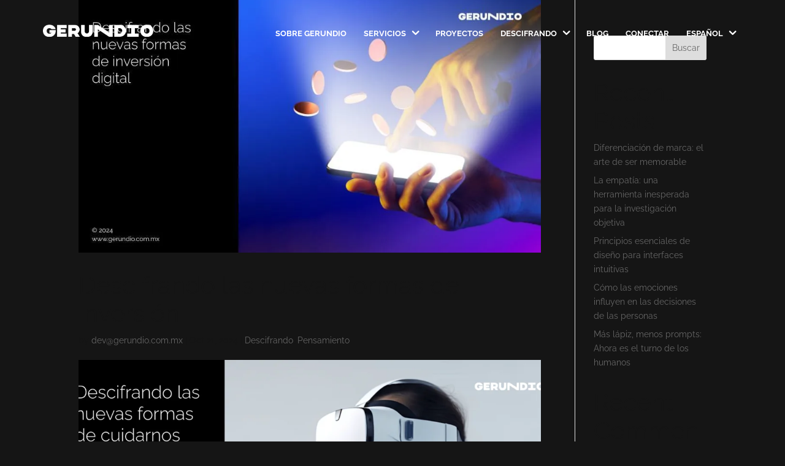

--- FILE ---
content_type: text/html; charset=UTF-8
request_url: https://gerundio.mx/tag/sin-reglas/
body_size: 30368
content:
<!DOCTYPE html>
<html lang="es-MX">
<head>
	<meta charset="UTF-8" />
<meta http-equiv="X-UA-Compatible" content="IE=edge">
	<link rel="pingback" href="https://gerundio.mx/xmlrpc.php" />

	<script type="text/javascript">
		document.documentElement.className = 'js';
	</script>
	
	<link rel="preconnect" href="https://fonts.gstatic.com" crossorigin /><script id="diviarea-loader">window.DiviPopupData=window.DiviAreaConfig={"zIndex":1000000,"animateSpeed":400,"triggerClassPrefix":"show-popup-","idAttrib":"data-popup","modalIndicatorClass":"is-modal","blockingIndicatorClass":"is-blocking","defaultShowCloseButton":true,"withCloseClass":"with-close","noCloseClass":"no-close","triggerCloseClass":"close","singletonClass":"single","darkModeClass":"dark","noShadowClass":"no-shadow","altCloseClass":"close-alt","popupSelector":".et_pb_section.popup","initializeOnEvent":"et_pb_after_init_modules","popupWrapperClass":"area-outer-wrap","fullHeightClass":"full-height","openPopupClass":"da-overlay-visible","overlayClass":"da-overlay","exitIndicatorClass":"on-exit","hoverTriggerClass":"on-hover","clickTriggerClass":"on-click","onExitDelay":2000,"notMobileClass":"not-mobile","notTabletClass":"not-tablet","notDesktopClass":"not-desktop","baseContext":"body","activePopupClass":"is-open","closeButtonClass":"da-close","withLoaderClass":"with-loader","debug":false,"ajaxUrl":"https:\/\/gerundio.mx\/wp-admin\/admin-ajax.php","sys":[]};var divimode_loader=function(){"use strict";!function(t){t.DiviArea=t.DiviPopup={loaded:!1};var n=t.DiviArea,i=n.Hooks={},o={};function r(t,n,i){var r,e,c;if("string"==typeof t)if(o[t]){if(n)if((r=o[t])&&i)for(c=r.length;c--;)(e=r[c]).callback===n&&e.context===i&&(r[c]=!1);else for(c=r.length;c--;)r[c].callback===n&&(r[c]=!1)}else o[t]=[]}function e(t,n,i,r){if("string"==typeof t){var e={callback:n,priority:i,context:r},c=o[t];c?(c.push(e),c=function(t){var n,i,o,r,e=t.length;for(r=1;r<e;r++)for(n=t[r],i=r;i>0;i--)(o=t[i-1]).priority>n.priority&&(t[i]=o,t[i-1]=n);return t}(c)):c=[e],o[t]=c}}function c(t,n,i){"string"==typeof n&&(n=[n]);var r,e,c=[];for(r=0;r<n.length;r++)Array.prototype.push.apply(c,o[n[r]]);for(e=0;e<c.length;e++){var a=void 0;c[e]&&"function"==typeof c[e].callback&&("filter"===t?void 0!==(a=c[e].callback.apply(c[e].context,i))&&(i[0]=a):c[e].callback.apply(c[e].context,i))}if("filter"===t)return i[0]}i.silent=function(){return i},n.removeFilter=i.removeFilter=function(t,n){r(t,n)},n.removeAction=i.removeAction=function(t,n){r(t,n)},n.applyFilters=i.applyFilters=function(t){for(var n=[],i=arguments.length-1;i-- >0;)n[i]=arguments[i+1];return c("filter",t,n)},n.doAction=i.doAction=function(t){for(var n=[],i=arguments.length-1;i-- >0;)n[i]=arguments[i+1];c("action",t,n)},n.addFilter=i.addFilter=function(n,i,o,r){e(n,i,parseInt(o||10,10),r||t)},n.addAction=i.addAction=function(n,i,o,r){e(n,i,parseInt(o||10,10),r||t)},n.addActionOnce=i.addActionOnce=function(n,i,o,c){e(n,i,parseInt(o||10,10),c||t),e(n,(function(){r(n,i)}),1+parseInt(o||10,10),c||t)}}(window);return{}}();
</script><meta name='robots' content='noindex, follow' />

	<!-- This site is optimized with the Yoast SEO plugin v26.7 - https://yoast.com/wordpress/plugins/seo/ -->
	<title>Sin Reglas archivos - Gerundio</title>
	<meta property="og:locale" content="es_MX" />
	<meta property="og:type" content="article" />
	<meta property="og:title" content="Sin Reglas archivos - Gerundio" />
	<meta property="og:url" content="https://gerundio.mx/tag/sin-reglas/" />
	<meta property="og:site_name" content="Gerundio" />
	<meta property="og:image" content="https://gerundio.mx/wp-content/uploads/2022/05/share.jpg" />
	<meta property="og:image:width" content="1251" />
	<meta property="og:image:height" content="876" />
	<meta property="og:image:type" content="image/jpeg" />
	<meta name="twitter:card" content="summary_large_image" />
	<script type="application/ld+json" class="yoast-schema-graph">{"@context":"https://schema.org","@graph":[{"@type":"CollectionPage","@id":"https://gerundio.mx/tag/sin-reglas/","url":"https://gerundio.mx/tag/sin-reglas/","name":"Sin Reglas archivos - Gerundio","isPartOf":{"@id":"https://gerundio.mx/#website"},"primaryImageOfPage":{"@id":"https://gerundio.mx/tag/sin-reglas/#primaryimage"},"image":{"@id":"https://gerundio.mx/tag/sin-reglas/#primaryimage"},"thumbnailUrl":"https://gerundio.mx/wp-content/uploads/2024/10/GRND_231109_Reportes_Inversiones_de_bajo_riesgo_DISENO-1.jpg","breadcrumb":{"@id":"https://gerundio.mx/tag/sin-reglas/#breadcrumb"},"inLanguage":"es"},{"@type":"ImageObject","inLanguage":"es","@id":"https://gerundio.mx/tag/sin-reglas/#primaryimage","url":"https://gerundio.mx/wp-content/uploads/2024/10/GRND_231109_Reportes_Inversiones_de_bajo_riesgo_DISENO-1.jpg","contentUrl":"https://gerundio.mx/wp-content/uploads/2024/10/GRND_231109_Reportes_Inversiones_de_bajo_riesgo_DISENO-1.jpg","width":960,"height":540},{"@type":"BreadcrumbList","@id":"https://gerundio.mx/tag/sin-reglas/#breadcrumb","itemListElement":[{"@type":"ListItem","position":1,"name":"Portada","item":"https://gerundio.mx/"},{"@type":"ListItem","position":2,"name":"Sin Reglas"}]},{"@type":"WebSite","@id":"https://gerundio.mx/#website","url":"https://gerundio.mx/","name":"Gerundio","description":"Ideas en Acción","publisher":{"@id":"https://gerundio.mx/#organization"},"potentialAction":[{"@type":"SearchAction","target":{"@type":"EntryPoint","urlTemplate":"https://gerundio.mx/?s={search_term_string}"},"query-input":{"@type":"PropertyValueSpecification","valueRequired":true,"valueName":"search_term_string"}}],"inLanguage":"es"},{"@type":"Organization","@id":"https://gerundio.mx/#organization","name":"Gerundio","url":"https://gerundio.mx/","logo":{"@type":"ImageObject","inLanguage":"es","@id":"https://gerundio.mx/#/schema/logo/image/","url":"https://gerundio.mx/wp-content/uploads/2022/05/share.jpg","contentUrl":"https://gerundio.mx/wp-content/uploads/2022/05/share.jpg","width":1251,"height":876,"caption":"Gerundio"},"image":{"@id":"https://gerundio.mx/#/schema/logo/image/"},"sameAs":["https://www.facebook.com/ideasengerundio","https://www.instagram.com/ideasengerundio/","https://www.linkedin.com/company/ideasengerundio/mycompany/"]}]}</script>
	<!-- / Yoast SEO plugin. -->


<link rel='dns-prefetch' href='//unpkg.com' />
<link rel='dns-prefetch' href='//fonts.googleapis.com' />
<link rel="alternate" type="application/rss+xml" title="Gerundio &raquo; Feed" href="https://gerundio.mx/feed/" />
<link rel="alternate" type="application/rss+xml" title="Gerundio &raquo; RSS de los comentarios" href="https://gerundio.mx/comments/feed/" />
<link rel="alternate" type="application/rss+xml" title="Gerundio &raquo; Sin Reglas RSS de la etiqueta" href="https://gerundio.mx/tag/sin-reglas/feed/" />
<meta content="Divi v.4.27.5" name="generator"/>
<link rel='stylesheet' id='dashicons-css' href='https://gerundio.mx/wp-includes/css/dashicons.min.css?ver=6.9' type='text/css' media='all' />
<link rel='stylesheet' id='post-views-counter-frontend-css' href='https://gerundio.mx/wp-content/plugins/post-views-counter/css/frontend.css?ver=1.7.0' type='text/css' media='all' />
<style id='dci-popup-style-inline-css' type='text/css'>

    /* Cursor para indicar que las tarjetas son clickeables */
        .horizontal-card {
            cursor: pointer;
            transition: transform 0.3s ease, box-shadow 0.3s ease;
        }

        .horizontal-card:hover {
            transform: translateY(-5px);
            box-shadow: 0 10px 20px rgba(0, 0, 0, 0.2);
        }

        /* Estilos para el popup */
        .dci-popup-overlay {
            position: fixed;
            top: 0;
            left: 0;
            width: 100%;
            height: 100%;
            background-color: rgba(0, 0, 0, 0.9);
            display: flex;
            justify-content: center;
            align-items: center;
            z-index: 9999;
            opacity: 0;
            visibility: hidden;
            transition: opacity 0.3s ease, visibility 0.3s ease;
        }

        .dci-popup-overlay.active {
            opacity: 1;
            visibility: visible;
        }

        .dci-popup-content {
            background-color: #232323;
            width: 90%;
            min-height: 600px;
            border-radius: 0;
            padding: 40px;
            position: relative;
            overflow: auto;
            max-height: 90vh;
            transform: scale(0.5);
            opacity: 0;
            transition: transform 0.5s cubic-bezier(0.175, 0.885, 0.32, 1.275), opacity 0.3s ease;
        }

        .dci-popup-overlay.active .dci-popup-content {
            transform: scale(1);
            opacity: 1;
        }

        .dci-popup-close {
            position: absolute;
            top: 20px;
            right: 20px;
            width: 30px;
            height: 30px;
            display: flex;
            justify-content: center;
            align-items: center;
            cursor: pointer;
            z-index: 10;
            transition: transform 0.3s ease;
            color: #fff;
        }

        .dci-popup-close:hover {
            transform: rotate(90deg);
        }

        .dci-popup-close:before, .dci-popup-close:after {
            content: "";
            position: absolute;
            width: 20px;
            height: 2px;
            background-color: #fff;
        }

        .dci-popup-close:before {
            transform: rotate(45deg);
        }

        .dci-popup-close:after {
            transform: rotate(-45deg);
        }

        .dci-popup-title {
            font-size: 36px;
            margin-bottom: 30px;
            color: #01FFB4;
            font-weight: 300;
        }

        /* Estructura de tres columnas */
        .dci-card-interior {
            display: grid;
            grid-template-columns: minmax(450px, 25%) minmax(250px, 40%) minmax(250px, 35%);
            gap: 30px;
            width: 100%;
        }

        /* Primera columna - Meta información */

        .dci-card-left-column {
            display: flex;
            flex-direction: column;
        }
        .dci-card-flex-container {
          display: flex;
          flex-direction: row;
          gap:1rem;
        }

        .dci-card-illustration {
            width: 100%;
            display: flex;
            justify-content: center;
        }

        .dci-card-meta-info {
            display: flex;
            flex-direction: column;
            gap: 5px;
        }

        .dci-card-meta-section {
            color: #fff;
        }

        .dci-card-meta-section h4 {
            color: #01FFB4;
            font-size: 14px;
            padding-bottom: 5px;
            font-weight: 700;
        }

        .dci-card-meta-section ul {
            list-style-type: disc;
            padding-left: 20px;
            margin-bottom: 15px;
        }


        /* Segunda columna - Contenido principal */
        .dci-card-middle-column {
            display: flex;
            flex-direction: column;
            gap: 30px;
        }

        /* Tercera columna - Vida financiera y métricas */
        .dci-card-right-column {
            display: flex;
            flex-direction: column;
            gap: 30px;
        }

        .dci-card-content-section {
            margin-bottom: 0px;
        }

        .dci-card-content-section h3 {
            color: #01FFB4;
            font-size: 14px;
            margin-bottom: 15px;
            font-weight: 700;
        }

        .dci-card-content-section ul {
            list-style-type: disc;
            padding-left: 20px;
            margin-bottom: 15px;
        }

        .dci-card-content-section li {
            position: relative;
        }


        /* Estilos para las métricas */
        .dci-card-metricas {
            display: flex;
            flex-direction: column;
            gap: 20px;
            margin-top: 30px;
        }

        .dci-metrica-item {
            margin-bottom: 15px;
        }

        .dci-metrica-title {
            color: #01FFB4;
            font-size: 16px;
            margin-bottom: 5px;
        }

        .dci-metrica-bar {
            height: 6px;
            width: 100%;
            background-color: rgba(255, 255, 255, 0.2);
            border-radius: 3px;
            position: relative;
            margin-bottom: 5px;
        }

        .dci-metrica-fill {
            position: absolute;
            height: 100%;
            background-color: #01FFB4;
            border-radius: 3px;
        }

        .dci-metrica-labels {
            display: flex;
            justify-content: space-between;
            font-size: 12px;
            color: rgba(255, 255, 255, 0.7);
        }

        /* Animación de entrada tipo bounce */
        @keyframes popupBounceIn {
            0% { transform: scale(0.3); opacity: 0; }
            20% { transform: scale(1.1); }
            40% { transform: scale(0.9); }
            60% { transform: scale(1.03); }
            80% { transform: scale(0.97); }
            100% { transform: scale(1); opacity: 1; }
        }

        .dci-bounce-animation {
            animation: popupBounceIn 0.6s ease-in-out forwards;
        }

        .dci-metrica-tooltip {
            background-color: #6050FF;
            color: white;
            padding: 10px 15px;
            border-radius: 4px;
            position: absolute;
            top: -25px;
            left: calc(var(--target-position) - 10%);
            transform: translateX(-50%);
            font-size: 14px;
            max-width: 250px;
            text-align: center;
            opacity: 0;
            visibility: hidden;
            transition: opacity 0.3s ease, visibility 0.3s ease;
            z-index: 100;
            box-shadow: 0 4px 8px rgba(0, 0, 0, 0.2);
            pointer-events: none;
        }

        /* Flecha del tooltip */
        .dci-metrica-tooltip:after {
            content: "";
            position: absolute;
            top: 100%;
            left: calc(50% - 10%);
            transform: translateX(-50%);
            width: 0;
            height: 0;
            border-left: 8px solid transparent;
            border-right: 8px solid transparent;
            border-top: 8px solid #6050FF;
        }

        /* Estado activo del tooltip */
        .dci-metrica-tooltip.active {
            opacity: 1;
            visibility: visible;
        }

        /* Punto interactivo en la barra de métrica */
        .dci-metrica-point {
            position: absolute;
            width: 20px;
            height: 20px;
            background-color: #6050FF;
            border-radius: 50%;
            top: 50%;
            transform: translate(-50%, -50%);
            cursor: pointer;
            transition: transform 0.3s ease, box-shadow 0.3s ease;
            z-index: 5;
            border: 2px solid white;
        }

        .dci-metrica-point:hover {
            transform: translate(-50%, -50%) scale(1.2); /* Aumentamos ligeramente la escala para mejor feedback */
            box-shadow: 0 0 15px rgba(96, 80, 255, 0.8);
        }

        /* Animación para tooltip */
        @keyframes tooltipSlideIn {
            0% { opacity: 0; transform: translateX(-50%) translateY(10px); }
            100% { opacity: 1; transform: translateX(-50%) translateY(0); }
        }

        .dci-metrica-tooltip.animated {
            animation: tooltipSlideIn 0.4s ease forwards;
        }

        /* Animación para el punto de métrica */
        @keyframes pointSlide {
            0% { left: 0%; }
            100% { left: var(--target-position); }
        }

        .dci-metrica-point.animated {
            animation: pointSlide 1s cubic-bezier(0.34, 1.56, 0.64, 1) forwards;
        }

            
/*# sourceURL=dci-popup-style-inline-css */
</style>
<style id='horizontal-scroll-style-inline-css' type='text/css'>

        .horizontal-scroll-wrapper {
            position: relative;
            width: 100%;
            /* La altura total será ajustada por JavaScript */
        }
        .horizontal-scroll-sticky {
            position: sticky;
            top: 0;
            height: 100vh;
            width: 100%;
            overflow: hidden;
            z-index: 5;
            background-color: #232323;
        }
        .card-viewport {
            position: absolute;
            top: 0;
            left: 0;
            width: 100%;
            height: 100%;
            display: flex;
            align-items: center;
            justify-content: center;
            overflow: hidden;
        }
        .card-container {
            display: flex;
            gap: 20px;
            padding: 0 20px;
            z-index: 10;
            transition: transform 0.2s ease-out;
            will-change: transform;
            /* La posición inicial se aplicará mediante JavaScript */
        }
        .horizontal-card {
            height: 565px;
            width: 384px;
            flex: 0 0 auto;
            display: flex;
            flex-direction: column;
            justify-content: center;
            align-items: center;
            padding: 36px 0;
        }
        .lottie-container {
            width: 100%;
            display: flex;
            justify-content: center;
            margin-bottom: 32px;
        }
        .card-content-scroll {
            width: 80%;
            text-align: center;
        }
        .card-content-scroll h3 {
            font-size: 24px;
            margin-bottom: 5px;
            font-weight: bold;
        }
        .debug-panel {
            position: fixed;
            top: 140px;
            right: 10px;
            background: rgba(0,0,0,0.7);
            color: white;
            padding: 10px;
            border-radius: 5px;
            font-family: monospace;
            font-size: 12px;
            z-index: 9999;
            display: none;
        }
        .progress-indicator {
            position: absolute;
            bottom: 20px;
            left: 0;
            right: 0;
            margin: 0 auto;
            width: 50%;
            height: 4px;
            background: rgba(255,255,255,0.2);
            border-radius: 2px;
        }
        .progress-bar {
            height: 100%;
            width: 0;
            background: #01FFB4;
            border-radius: 2px;
            transition: width 0.1s ease-out;
        }
    
/*# sourceURL=horizontal-scroll-style-inline-css */
</style>
<link rel='stylesheet' id='magnific-popup-css' href='https://gerundio.mx/wp-content/themes/Divi/includes/builder/feature/dynamic-assets/assets/css/magnific_popup.css?ver=2.5.63' type='text/css' media='all' />
<link rel='stylesheet' id='dsm-animate-css' href='https://gerundio.mx/wp-content/plugins/supreme-modules-for-divi/public/css/animate.css?ver=2.5.63' type='text/css' media='all' />
<link rel='stylesheet' id='et_monarch-css-css' href='https://gerundio.mx/wp-content/plugins/monarch/css/style.css?ver=1.4.14' type='text/css' media='all' />
<link rel='stylesheet' id='et-gf-open-sans-css' href='https://fonts.googleapis.com/css?family=Open+Sans:400,700' type='text/css' media='all' />
<link rel='stylesheet' id='css-divi-area-css' href='https://gerundio.mx/wp-content/plugins/popups-for-divi/styles/front.min.css?ver=3.2.3' type='text/css' media='all' />
<style id='css-divi-area-inline-css' type='text/css'>
.et_pb_section.popup{display:none}
/*# sourceURL=css-divi-area-inline-css */
</style>
<link rel='stylesheet' id='css-divi-area-popuphidden-css' href='https://gerundio.mx/wp-content/plugins/popups-for-divi/styles/front-popuphidden.min.css?ver=3.2.3' type='text/css' media='all' />
<link rel='stylesheet' id='supreme-modules-for-divi-styles-css' href='https://gerundio.mx/wp-content/plugins/supreme-modules-for-divi/styles/style.min.css?ver=2.5.63' type='text/css' media='all' />
<link rel='stylesheet' id='bsfrt_frontend-css' href='https://gerundio.mx/wp-content/plugins/read-meter/assets/css/bsfrt-frontend-css.min.css?ver=1.0.11' type='text/css' media='all' />
<link rel='stylesheet' id='divi-style-css' href='https://gerundio.mx/wp-content/themes/Divi/style-static.min.css?ver=4.27.5' type='text/css' media='all' />
<script type="text/javascript" id="dci-popup-script-js-before">
/* <![CDATA[ */
    document.addEventListener("DOMContentLoaded", function() {
        // Crear el contenedor de popups si no existe
        let popupContainer = document.getElementById("dci-popups-container");
        if (!popupContainer) {
            popupContainer = document.createElement("div");
            popupContainer.id = "dci-popups-container";
            document.body.appendChild(popupContainer);
        }

        // Función para extraer contenido entre tags
        function extractContent(text, startTag, endTag) {
            const startPos = text.indexOf(startTag);
            if (startPos === -1) return "";

            const endPos = text.indexOf(endTag, startPos + startTag.length);
            if (endPos === -1) return "";

            return text.substring(startPos + startTag.length, endPos).trim();
        }

        // PASO 1: LIMPIAR CONTENIDO VISIBLE DE LAS TARJETAS
        const cards = document.querySelectorAll(".horizontal-card");
        cards.forEach((card, index) => {
            // Obtener los divs con contenido
            const cardContent = card.querySelector(".card-content-scroll > div");
            if (!cardContent) return;

            // Almacenar el contenido original completo como atributo data para uso posterior
            const originalContent = cardContent.innerHTML;
            card.setAttribute("data-full-content", originalContent);

            // Extraer solo el texto de presentación (antes del primer tag de corchetes)
            const mainContent = originalContent.split("[card_")[0].trim();

            // Reemplazar el contenido visible solo con el texto principal
            cardContent.innerHTML = mainContent;

            // Añadir evento clic
            card.addEventListener("click", function() {
                openCardPopup(card, index);
            });
        });

        // Función para configurar los tooltips en las métricas
        function setupMetricasTooltips(popupContent, customTooltips = {}) {
          popupContent.querySelectorAll(".dci-metrica-item").forEach(metrica => {
              const metricaBar = metrica.querySelector(".dci-metrica-bar");
              const metricaFill = metrica.querySelector(".dci-metrica-fill");

              if (!metricaBar || !metricaFill) return;

              // Identificar qué tipo de métrica es (soporta ambos idiomas)
              const metricaTitle = metrica.querySelector(".dci-metrica-title").textContent.toLowerCase();
              let metricaType = "";

              if (metricaTitle.includes("gestión") || metricaTitle.includes("identidad")) metricaType = "gestion";
              else if (metricaTitle.includes("visión") || metricaTitle.includes("imagen")) metricaType = "vision";
              else if (metricaTitle.includes("prioridades") || metricaTitle.includes("privacidad")) metricaType = "prioridades";
              else if (metricaTitle.includes("actitud") || metricaTitle.includes("frecuencia")) metricaType = "actitud";
              else if (metricaTitle.includes("riesgo") || metricaTitle.includes("motivación") || metricaTitle.includes("motivacion") || metricaTitle.includes("interés")) metricaType = "riesgo";

              if (!metricaType) {
                  console.log("No se pudo identificar el tipo de métrica:", metricaTitle);
                  return;
              }
              
              console.log("Métrica identificada:", metricaTitle, "-> tipo:", metricaType);

              // Obtener el valor actual de la métrica (en porcentaje)
              const widthStr = metricaFill.style.width || "50%";
              const metricaValue = parseInt(widthStr);

              // Usar el texto personalizado si existe
              const tooltipText = customTooltips[metricaType] || "Valor: " + metricaValue + "%";

              // Crear el tooltip
              const tooltip = document.createElement("div");
              tooltip.className = "dci-metrica-tooltip";
              tooltip.style.setProperty("--target-position", `${metricaValue}%`);
              tooltip.textContent = tooltipText;

                // Crear el punto interactivo
                const point = document.createElement("div");
                point.className = "dci-metrica-point";
                point.style.setProperty("--target-position", `${metricaValue}%`);
                point.style.left = "0%"; // Comienza en 0 para la animación

                // Añadir el punto y tooltip a la barra
                metricaBar.appendChild(point);
                metricaBar.appendChild(tooltip);

                // Manejar eventos para mostrar/ocultar tooltip
                point.addEventListener("mouseenter", () => {
                    tooltip.classList.add("active", "animated");
                });

                point.addEventListener("mouseleave", () => {
                    tooltip.classList.remove("active", "animated");
                });

                // Iniciar la animación del punto después de un breve retraso
                setTimeout(() => {
                    point.classList.add("animated");
                }, 300 + Math.random() * 200); // Añade un poco de variabilidad en el timing
            });
        }

        // Función para abrir el popup
        function openCardPopup(card, index) {
            // Extraer información de la tarjeta
            const bgColor = card.style.backgroundColor;
            let title = card.querySelector("h3").textContent;
            const titleColor = card.querySelector("h3").style.color;
            const contentColor = card.querySelector(".card-content-scroll > div").style.color;
            const lottieEl = card.querySelector("lottie-player");
            
            // Si el título contiene comillas, agregar <br/> antes de ellas
            if (title.includes("\"")) {
                const quoteIndex = title.indexOf("\"");
                if (quoteIndex > 0) {
                    title = title.substring(0, quoteIndex) + "<br/>" + title.substring(quoteIndex);
                }
            }

            // Obtener el contenido completo
            const fullContent = card.getAttribute("data-full-content") || "";

            // Extraer cada sección del contenido
            const driverContent = extractContent(fullContent, "[card_driver]", "[/card_driver]");
            const oportunidadesContent = extractContent(fullContent, "[card_oportunidades]", "[/card_oportunidades]");
            const descripcionContent = extractContent(fullContent, "[card_descripcion]", "[/card_descripcion]");
            const necesidadContent = extractContent(fullContent, "[card_necesidad]", "[/card_necesidad]");
            const experienciaContent = extractContent(fullContent, "[card_experiencia]", "[/card_experiencia]");
            const conocimientoContent = extractContent(fullContent, "[card_conocimiento]", "[/card_conocimiento]");
            const comportamientoContent = extractContent(fullContent, "[card_comportamiento]", "[/card_comportamiento]");
            const vidaFinancieraContent = extractContent(fullContent, "[card_vida_financiera]", "[/card_vida_financiera]");

            // Extraer textos para tooltips
            const tooltipGestion = extractContent(fullContent, "[card_tooltip_gestion]", "[/card_tooltip_gestion]");
            const tooltipVision = extractContent(fullContent, "[card_tooltip_vision]", "[/card_tooltip_vision]");
            const tooltipPrioridades = extractContent(fullContent, "[card_tooltip_prioridades]", "[/card_tooltip_prioridades]");
            const tooltipActitud = extractContent(fullContent, "[card_tooltip_actitud]", "[/card_tooltip_actitud]");
            const tooltipRiesgo = extractContent(fullContent, "[card_tooltip_riesgo]", "[/card_tooltip_riesgo]");

            // Crear un objeto con los textos de los tooltips
            const cardTooltips = {
                gestion: tooltipGestion || "Texto por defecto para gestión",
                vision: tooltipVision || "Texto por defecto para visión",
                prioridades: tooltipPrioridades || "Texto por defecto para prioridades",
                actitud: tooltipActitud || "Texto por defecto para actitud",
                riesgo: tooltipRiesgo || "Texto por defecto para riesgo"
            };

            // Extraer títulos personalizados para las métricas (con fallback a valores por defecto)
            const tituloGestion = extractContent(fullContent, "[card_titulo_gestion]", "[/card_titulo_gestion]") || "Gestión";
            const tituloVision = extractContent(fullContent, "[card_titulo_vision]", "[/card_titulo_vision]") || "Visión";
            const tituloPrioridades = extractContent(fullContent, "[card_titulo_prioridades]", "[/card_titulo_prioridades]") || "Prioridades";
            const tituloActitud = extractContent(fullContent, "[card_titulo_actitud]", "[/card_titulo_actitud]") || "Actitud";
            const tituloRiesgo = extractContent(fullContent, "[card_titulo_riesgo]", "[/card_titulo_riesgo]") || "Riesgo";

            // Extraer labels personalizados para las métricas (con fallback a valores por defecto)
            const labelsGestion = {
                left: extractContent(fullContent, "[card_label_gestion_left]", "[/card_label_gestion_left]") || "Control total",
                right: extractContent(fullContent, "[card_label_gestion_right]", "[/card_label_gestion_right]") || "Indiferencia"
            };
            const labelsVision = {
                left: extractContent(fullContent, "[card_label_vision_left]", "[/card_label_vision_left]") || "Idealista",
                right: extractContent(fullContent, "[card_label_vision_right]", "[/card_label_vision_right]") || "Realista"
            };
            const labelsPrioridades = {
                left: extractContent(fullContent, "[card_label_prioridades_left]", "[/card_label_prioridades_left]") || "Futuro",
                right: extractContent(fullContent, "[card_label_prioridades_right]", "[/card_label_prioridades_right]") || "Presente"
            };
            const labelsActitud = {
                left: extractContent(fullContent, "[card_label_actitud_left]", "[/card_label_actitud_left]") || "Pasiva",
                right: extractContent(fullContent, "[card_label_actitud_right]", "[/card_label_actitud_right]") || "Activa"
            };
            const labelsRiesgo = {
                left: extractContent(fullContent, "[card_label_riesgo_left]", "[/card_label_riesgo_left]") || "Bajo",
                right: extractContent(fullContent, "[card_label_riesgo_right]", "[/card_label_riesgo_right]") || "Alto"
            };

            // Extraer métricas
            let metricas = {
                gestion: 50,
                vision: 30,
                prioridades: 70,
                actitud: 60,
                riesgo: 20
            };

            const metricasMatch = fullContent.match(/\[card_metricas([^\]]+)\]/);
            if (metricasMatch && metricasMatch[1]) {
                const metricasStr = metricasMatch[1];

                // Extraer los valores de las métricas
                const getMetricaValue = (name) => {
                    const match = metricasStr.match(new RegExp(name + "=\"([0-9]+)\""));
                    return match && match[1] ? parseInt(match[1], 10) : null;
                };

                // Actualizar solo si los valores existen
                const gestion = getMetricaValue("gestion");
                if (gestion !== null) metricas.gestion = gestion;

                const vision = getMetricaValue("vision");
                if (vision !== null) metricas.vision = vision;

                const prioridades = getMetricaValue("prioridades");
                if (prioridades !== null) metricas.prioridades = prioridades;

                const actitud = getMetricaValue("actitud");
                if (actitud !== null) metricas.actitud = actitud;

                const riesgo = getMetricaValue("riesgo");
                if (riesgo !== null) metricas.riesgo = riesgo;
            }

            // ID único para este popup
            const popupId = "dci-popup-" + index;

            // Verificar si ya existe este popup
            let popup = document.getElementById(popupId);
            if (!popup) {
                // Crear el popup
                popup = document.createElement("div");
                popup.id = popupId;
                popup.className = "dci-popup-overlay";
                // Contenido inicial del popup con estructura de tres columnas
                popup.innerHTML = `
                    <div class="dci-popup-content" style="background-color: #232323">
                        <div class="dci-popup-close"></div>
                        <h2 class="dci-popup-title" style="color: ${titleColor}">${title}</h2>
                        <div class="dci-card-interior">
                            <!-- Primera columna: Meta información -->
                            <div class="dci-card-left-column">
                                <div class="dci-card-illustration" style="background: ${bgColor}" ></div>
                                <div class="dci-card-meta-info">
                                    <div class="dci-card-flex-container">
                                      <div class="dci-card-meta-section">
                                          <h4>Driver principal</h4>
                                          <div class="dci-driver-content">${driverContent}</div>
                                      </div>

                                      <div class="dci-card-meta-section">
                                          <h4>Oportunidades en el journey</h4>
                                          <div class="dci-oportunidades-content">${oportunidadesContent}</div>
                                      </div>
                                    </div>


                                    <div class="dci-card-meta-section">
                                        <h4>Descripción</h4>
                                        <div class="dci-descripcion-content">${descripcionContent}</div>
                                    </div>

                                    <div class="dci-card-meta-section">
                                        <h4>Necesidad para llegar a la digitalización financiera</h4>
                                        <div class="dci-necesidad-content">${necesidadContent}</div>
                                    </div>
                                </div>
                            </div>

                            <!-- Segunda columna: Experiencia, Conocimiento y Comportamiento -->
                            <div class="dci-card-middle-column">
                                <div class="dci-card-content-section">
                                    <h3 style="color: #01FFB4">Experiencia</h3>
                                    <div class="dci-experiencia-content" style="color:#fff">${experienciaContent}</div>
                                </div>

                                <div class="dci-card-content-section">
                                    <h3 style="color: #01FFB4">Conocimiento</h3>
                                    <div class="dci-conocimiento-content" style="color:#fff">${conocimientoContent}</div>
                                </div>

                                <div class="dci-card-content-section">
                                    <h3 style="color: #01FFB4">Comportamiento</h3>
                                    <div class="dci-comportamiento-content" style="color:#fff">${comportamientoContent}</div>
                                </div>
                            </div>

                            <!-- Tercera columna: Vida financiera y métricas -->
                            <div class="dci-card-right-column">
                                <div class="dci-card-content-section">
                                    <h3 style="color: #01FFB4">Vida financiera</h3>
                                    <div class="dci-vida-financiera-content" style="color:#fff">${vidaFinancieraContent}</div>
                                </div>

                                <div class="dci-card-metricas">
                                    <div class="dci-metrica-item">
                                        <div class="dci-metrica-title">${tituloGestion}</div>
                                        <div class="dci-metrica-bar">
                                            <div class="dci-metrica-fill" style="width: ${metricas.gestion}%; background-color: ${titleColor}"></div>
                                        </div>
                                        <div class="dci-metrica-labels">
                                            <span>${labelsGestion.left}</span>
                                            <span>${labelsGestion.right}</span>
                                        </div>
                                    </div>

                                    <div class="dci-metrica-item">
                                        <div class="dci-metrica-title">${tituloVision}</div>
                                        <div class="dci-metrica-bar">
                                            <div class="dci-metrica-fill" style="width: ${metricas.vision}%; background-color: ${titleColor}"></div>
                                        </div>
                                        <div class="dci-metrica-labels">
                                            <span>${labelsVision.left}</span>
                                            <span>${labelsVision.right}</span>
                                        </div>
                                    </div>

                                    <div class="dci-metrica-item">
                                        <div class="dci-metrica-title">${tituloPrioridades}</div>
                                        <div class="dci-metrica-bar">
                                            <div class="dci-metrica-fill" style="width: ${metricas.prioridades}%; background-color: ${titleColor}"></div>
                                        </div>
                                        <div class="dci-metrica-labels">
                                            <span>${labelsPrioridades.left}</span>
                                            <span>${labelsPrioridades.right}</span>
                                        </div>
                                    </div>

                                    <div class="dci-metrica-item">
                                        <div class="dci-metrica-title">${tituloActitud}</div>
                                        <div class="dci-metrica-bar">
                                            <div class="dci-metrica-fill" style="width: ${metricas.actitud}%; background-color: ${titleColor}"></div>
                                        </div>
                                        <div class="dci-metrica-labels">
                                            <span>${labelsActitud.left}</span>
                                            <span>${labelsActitud.right}</span>
                                        </div>
                                    </div>

                                    <div class="dci-metrica-item">
                                        <div class="dci-metrica-title">${tituloRiesgo}</div>
                                        <div class="dci-metrica-bar">
                                            <div class="dci-metrica-fill" style="width: ${metricas.riesgo}%; background-color: ${titleColor}"></div>
                                        </div>
                                        <div class="dci-metrica-labels">
                                            <span>${labelsRiesgo.left}</span>
                                            <span>${labelsRiesgo.right}</span>
                                        </div>
                                    </div>
                                </div>
                            </div>
                        </div>
                    </div>
                `;
                // Añadir el popup al contenedor
                popupContainer.appendChild(popup);

                // Configurar tooltips en las métricas SIEMPRE (tanto desktop como mobile)
                console.log("Configurando tooltips para desktop. Tooltips:", cardTooltips);
                setupMetricasTooltips(popup, cardTooltips);

                // Configurar el cierre del popup
                const closeButton = popup.querySelector(".dci-popup-close");
                closeButton.addEventListener("click", function() {
                    closePopup(popup);
                });

                // Cerrar el popup al hacer clic en el overlay (fuera del contenido)
                popup.addEventListener("click", function(e) {
                    if (e.target === popup) {
                        closePopup(popup);
                    }
                });

                // Si hay un elemento Lottie, clonarlo en el popup
                if (lottieEl) {
                    const lottieContainer = popup.querySelector(".dci-card-illustration");
                    const lottieClone = lottieEl.cloneNode(true);
                    lottieClone.style.width = "50%";
                    lottieClone.style.minHeight = "200px";
                    lottieClone.setAttribute("style", "width: 50% !important; min-height: 200px !important;");
                    lottieContainer.innerHTML = "";
                    lottieContainer.appendChild(lottieClone);
                }
            }

            // Mostrar el popup
            popup.classList.add("active");

            // Añadir animación de entrada
            const popupContent = popup.querySelector(".dci-popup-content");
            setTimeout(() => {
                popupContent.classList.add("dci-bounce-animation");
            }, 10);

            // Prevenir el scroll del body
            document.body.style.overflow = "hidden";

            // Cerrar el popup con ESC
            document.addEventListener("keydown", function escHandler(e) {
                if (e.key === "Escape" && popup.classList.contains("active")) {
                    closePopup(popup);
                    document.removeEventListener("keydown", escHandler);
                }
            });
        }

        // Función para cerrar el popup
        function closePopup(popup) {
            const popupContent = popup.querySelector(".dci-popup-content");
            popupContent.classList.remove("dci-bounce-animation");
            popup.classList.remove("active");

            // Restaurar el scroll del body
            document.body.style.overflow = "";
        }
    });
    
//# sourceURL=dci-popup-script-js-before
/* ]]> */
</script>
<script type="text/javascript" src="https://gerundio.mx/wp-includes/js/jquery/jquery.min.js?ver=3.7.1" id="jquery-core-js"></script>
<script type="text/javascript" src="https://gerundio.mx/wp-includes/js/jquery/jquery-migrate.min.js?ver=3.4.1" id="jquery-migrate-js"></script>
<script type="text/javascript" src="https://gerundio.mx/wp-content/plugins/popups-for-divi/scripts/ie-compat.min.js?ver=3.2.3" id="dap-ie-js"></script>
<link rel="https://api.w.org/" href="https://gerundio.mx/wp-json/" /><link rel="alternate" title="JSON" type="application/json" href="https://gerundio.mx/wp-json/wp/v2/tags/63" /><link rel="EditURI" type="application/rsd+xml" title="RSD" href="https://gerundio.mx/xmlrpc.php?rsd" />
<meta name="generator" content="WordPress 6.9" />
<meta name="google-site-verification" content="nskVLrw7AlIS-eVFw9_FsDS82jU8IQJ5XPhwzgTsWbs" />
<meta name="google-site-verification" content="-sAwj6PWgDk7--e-LtH20r4cIyPaWHD_gCDB6AgBUxQ" />
<!-- Hotjar Tracking Code for https://gerundio.mx/ -->
<script>
    (function(h,o,t,j,a,r){
        h.hj=h.hj||function(){(h.hj.q=h.hj.q||[]).push(arguments)};
        h._hjSettings={hjid:2746143,hjsv:6};
        a=o.getElementsByTagName('head')[0];
        r=o.createElement('script');r.async=1;
        r.src=t+h._hjSettings.hjid+j+h._hjSettings.hjsv;
        a.appendChild(r);
    })(window,document,'https://static.hotjar.com/c/hotjar-','.js?sv=');
</script>

<!-- Google Tag Manager -->
<script>(function(w,d,s,l,i){w[l]=w[l]||[];w[l].push({'gtm.start':
new Date().getTime(),event:'gtm.js'});var f=d.getElementsByTagName(s)[0],
j=d.createElement(s),dl=l!='dataLayer'?'&l='+l:'';j.async=true;j.src=
'https://www.googletagmanager.com/gtm.js?id='+i+dl;f.parentNode.insertBefore(j,f);
})(window,document,'script','dataLayer','GTM-TVJBXX2');</script>
<!-- End Google Tag Manager -->

<script>
setTimeout(function () {
	document.querySelector('#main-content').classList.add('active');

}, 1000);
	
	document.addEventListener("DOMContentLoaded", function () {
    if (window.location.pathname.includes("/relaciones-interpersonales/")) {
      var popupContainer = document.getElementById("dci-popups-container");
      if (popupContainer) {
        popupContainer.classList.add("container--skin2");
      }
    }
  });
	

</script>
<style type="text/css" id="et-social-custom-css">
				 .et_monarch .et_social_inline .et_social_icons_container li i, .et_monarch .et_social_inline .et_social_count, .et_monarch .et_social_inline .et_social_networkname { color: #0a0a0a; } .et_monarch .et_social_inline .et_social_icons_container li:hover i, .et_monarch .et_social_inline .et_social_icons_container li:hover .et_social_count, .et_monarch .et_social_inline .et_social_icons_container li:hover .et_social_networkname { color: #465fff !important; } 
			</style><meta name="viewport" content="width=device-width, initial-scale=1.0, maximum-scale=1.0, user-scalable=0" />
<style type="text/css">
.entry-content .bsf-rt-reading-time,
.post-content .bsf-rt-reading-time {
background: #ffffff;

color: #151515;

font-size: 11px;

margin-top: 
		1px;

margin-right: 
		1px;

margin-bottom: 
		1px;

margin-left: 
		1px;

padding-top: 
		0.5em;

padding-right: 
		0.7em;

padding-bottom: 
		0.5em;

padding-left: 
		0.7em;

width: max-content;

display: block;

min-width: 100px;

}

</style>
		<link href="https://fonts.googleapis.com/css?family=Material+Icons%7CMaterial+Icons+Outlined%7CMaterial+Icons+Two+Tone%7CMaterial+Icons+Round%7CMaterial+Icons+Sharp" rel="stylesheet" type="text/css" media="all">
<link href="https://cdnjs.cloudflare.com/ajax/libs/font-awesome/5.15.4/css/all.min.css" rel="stylesheet" type="text/css" media="all">
<link href="https://unpkg.com/aos@2.3.1/dist/aos.css" rel="stylesheet">


<!-- Css -->
<link rel="stylesheet" type="text/css" href="//cdn.jsdelivr.net/npm/slick-carousel@1.8.1/slick/slick.css">
<link rel="stylesheet" href="/wp-content/uploads/gerundio-skin/css/gerundio-skin.css?v=1.1.441">
<script src="https://cdnjs.cloudflare.com/ajax/libs/lottie-web/5.9.6/lottie.min.js"></script><link rel="icon" href="https://gerundio.mx/wp-content/uploads/2021/08/cropped-favicon-32x32.png" sizes="32x32" />
<link rel="icon" href="https://gerundio.mx/wp-content/uploads/2021/08/cropped-favicon-192x192.png" sizes="192x192" />
<link rel="apple-touch-icon" href="https://gerundio.mx/wp-content/uploads/2021/08/cropped-favicon-180x180.png" />
<meta name="msapplication-TileImage" content="https://gerundio.mx/wp-content/uploads/2021/08/cropped-favicon-270x270.png" />
<style id="et-divi-customizer-global-cached-inline-styles">body,.et_pb_column_1_2 .et_quote_content blockquote cite,.et_pb_column_1_2 .et_link_content a.et_link_main_url,.et_pb_column_1_3 .et_quote_content blockquote cite,.et_pb_column_3_8 .et_quote_content blockquote cite,.et_pb_column_1_4 .et_quote_content blockquote cite,.et_pb_blog_grid .et_quote_content blockquote cite,.et_pb_column_1_3 .et_link_content a.et_link_main_url,.et_pb_column_3_8 .et_link_content a.et_link_main_url,.et_pb_column_1_4 .et_link_content a.et_link_main_url,.et_pb_blog_grid .et_link_content a.et_link_main_url,body .et_pb_bg_layout_light .et_pb_post p,body .et_pb_bg_layout_dark .et_pb_post p{font-size:14px}.et_pb_slide_content,.et_pb_best_value{font-size:15px}body{color:#151515}h1,h2,h3,h4,h5,h6{color:#151515}a{color:#465fff}@media only screen and (min-width:1350px){.et_pb_row{padding:27px 0}.et_pb_section{padding:54px 0}.single.et_pb_pagebuilder_layout.et_full_width_page .et_post_meta_wrapper{padding-top:81px}.et_pb_fullwidth_section{padding:0}}	h1,h2,h3,h4,h5,h6{font-family:'Raleway',Helvetica,Arial,Lucida,sans-serif}body,input,textarea,select{font-family:'Raleway',Helvetica,Arial,Lucida,sans-serif}</style><style id='wp-block-heading-inline-css' type='text/css'>
h1:where(.wp-block-heading).has-background,h2:where(.wp-block-heading).has-background,h3:where(.wp-block-heading).has-background,h4:where(.wp-block-heading).has-background,h5:where(.wp-block-heading).has-background,h6:where(.wp-block-heading).has-background{padding:1.25em 2.375em}h1.has-text-align-left[style*=writing-mode]:where([style*=vertical-lr]),h1.has-text-align-right[style*=writing-mode]:where([style*=vertical-rl]),h2.has-text-align-left[style*=writing-mode]:where([style*=vertical-lr]),h2.has-text-align-right[style*=writing-mode]:where([style*=vertical-rl]),h3.has-text-align-left[style*=writing-mode]:where([style*=vertical-lr]),h3.has-text-align-right[style*=writing-mode]:where([style*=vertical-rl]),h4.has-text-align-left[style*=writing-mode]:where([style*=vertical-lr]),h4.has-text-align-right[style*=writing-mode]:where([style*=vertical-rl]),h5.has-text-align-left[style*=writing-mode]:where([style*=vertical-lr]),h5.has-text-align-right[style*=writing-mode]:where([style*=vertical-rl]),h6.has-text-align-left[style*=writing-mode]:where([style*=vertical-lr]),h6.has-text-align-right[style*=writing-mode]:where([style*=vertical-rl]){rotate:180deg}
/*# sourceURL=https://gerundio.mx/wp-includes/blocks/heading/style.min.css */
</style>
<style id='wp-block-latest-comments-inline-css' type='text/css'>
ol.wp-block-latest-comments{box-sizing:border-box;margin-left:0}:where(.wp-block-latest-comments:not([style*=line-height] .wp-block-latest-comments__comment)){line-height:1.1}:where(.wp-block-latest-comments:not([style*=line-height] .wp-block-latest-comments__comment-excerpt p)){line-height:1.8}.has-dates :where(.wp-block-latest-comments:not([style*=line-height])),.has-excerpts :where(.wp-block-latest-comments:not([style*=line-height])){line-height:1.5}.wp-block-latest-comments .wp-block-latest-comments{padding-left:0}.wp-block-latest-comments__comment{list-style:none;margin-bottom:1em}.has-avatars .wp-block-latest-comments__comment{list-style:none;min-height:2.25em}.has-avatars .wp-block-latest-comments__comment .wp-block-latest-comments__comment-excerpt,.has-avatars .wp-block-latest-comments__comment .wp-block-latest-comments__comment-meta{margin-left:3.25em}.wp-block-latest-comments__comment-excerpt p{font-size:.875em;margin:.36em 0 1.4em}.wp-block-latest-comments__comment-date{display:block;font-size:.75em}.wp-block-latest-comments .avatar,.wp-block-latest-comments__comment-avatar{border-radius:1.5em;display:block;float:left;height:2.5em;margin-right:.75em;width:2.5em}.wp-block-latest-comments[class*=-font-size] a,.wp-block-latest-comments[style*=font-size] a{font-size:inherit}
/*# sourceURL=https://gerundio.mx/wp-includes/blocks/latest-comments/style.min.css */
</style>
<style id='wp-block-latest-posts-inline-css' type='text/css'>
.wp-block-latest-posts{box-sizing:border-box}.wp-block-latest-posts.alignleft{margin-right:2em}.wp-block-latest-posts.alignright{margin-left:2em}.wp-block-latest-posts.wp-block-latest-posts__list{list-style:none}.wp-block-latest-posts.wp-block-latest-posts__list li{clear:both;overflow-wrap:break-word}.wp-block-latest-posts.is-grid{display:flex;flex-wrap:wrap}.wp-block-latest-posts.is-grid li{margin:0 1.25em 1.25em 0;width:100%}@media (min-width:600px){.wp-block-latest-posts.columns-2 li{width:calc(50% - .625em)}.wp-block-latest-posts.columns-2 li:nth-child(2n){margin-right:0}.wp-block-latest-posts.columns-3 li{width:calc(33.33333% - .83333em)}.wp-block-latest-posts.columns-3 li:nth-child(3n){margin-right:0}.wp-block-latest-posts.columns-4 li{width:calc(25% - .9375em)}.wp-block-latest-posts.columns-4 li:nth-child(4n){margin-right:0}.wp-block-latest-posts.columns-5 li{width:calc(20% - 1em)}.wp-block-latest-posts.columns-5 li:nth-child(5n){margin-right:0}.wp-block-latest-posts.columns-6 li{width:calc(16.66667% - 1.04167em)}.wp-block-latest-posts.columns-6 li:nth-child(6n){margin-right:0}}:root :where(.wp-block-latest-posts.is-grid){padding:0}:root :where(.wp-block-latest-posts.wp-block-latest-posts__list){padding-left:0}.wp-block-latest-posts__post-author,.wp-block-latest-posts__post-date{display:block;font-size:.8125em}.wp-block-latest-posts__post-excerpt,.wp-block-latest-posts__post-full-content{margin-bottom:1em;margin-top:.5em}.wp-block-latest-posts__featured-image a{display:inline-block}.wp-block-latest-posts__featured-image img{height:auto;max-width:100%;width:auto}.wp-block-latest-posts__featured-image.alignleft{float:left;margin-right:1em}.wp-block-latest-posts__featured-image.alignright{float:right;margin-left:1em}.wp-block-latest-posts__featured-image.aligncenter{margin-bottom:1em;text-align:center}
/*# sourceURL=https://gerundio.mx/wp-includes/blocks/latest-posts/style.min.css */
</style>
<style id='wp-block-search-inline-css' type='text/css'>
.wp-block-search__button{margin-left:10px;word-break:normal}.wp-block-search__button.has-icon{line-height:0}.wp-block-search__button svg{height:1.25em;min-height:24px;min-width:24px;width:1.25em;fill:currentColor;vertical-align:text-bottom}:where(.wp-block-search__button){border:1px solid #ccc;padding:6px 10px}.wp-block-search__inside-wrapper{display:flex;flex:auto;flex-wrap:nowrap;max-width:100%}.wp-block-search__label{width:100%}.wp-block-search.wp-block-search__button-only .wp-block-search__button{box-sizing:border-box;display:flex;flex-shrink:0;justify-content:center;margin-left:0;max-width:100%}.wp-block-search.wp-block-search__button-only .wp-block-search__inside-wrapper{min-width:0!important;transition-property:width}.wp-block-search.wp-block-search__button-only .wp-block-search__input{flex-basis:100%;transition-duration:.3s}.wp-block-search.wp-block-search__button-only.wp-block-search__searchfield-hidden,.wp-block-search.wp-block-search__button-only.wp-block-search__searchfield-hidden .wp-block-search__inside-wrapper{overflow:hidden}.wp-block-search.wp-block-search__button-only.wp-block-search__searchfield-hidden .wp-block-search__input{border-left-width:0!important;border-right-width:0!important;flex-basis:0;flex-grow:0;margin:0;min-width:0!important;padding-left:0!important;padding-right:0!important;width:0!important}:where(.wp-block-search__input){appearance:none;border:1px solid #949494;flex-grow:1;font-family:inherit;font-size:inherit;font-style:inherit;font-weight:inherit;letter-spacing:inherit;line-height:inherit;margin-left:0;margin-right:0;min-width:3rem;padding:8px;text-decoration:unset!important;text-transform:inherit}:where(.wp-block-search__button-inside .wp-block-search__inside-wrapper){background-color:#fff;border:1px solid #949494;box-sizing:border-box;padding:4px}:where(.wp-block-search__button-inside .wp-block-search__inside-wrapper) .wp-block-search__input{border:none;border-radius:0;padding:0 4px}:where(.wp-block-search__button-inside .wp-block-search__inside-wrapper) .wp-block-search__input:focus{outline:none}:where(.wp-block-search__button-inside .wp-block-search__inside-wrapper) :where(.wp-block-search__button){padding:4px 8px}.wp-block-search.aligncenter .wp-block-search__inside-wrapper{margin:auto}.wp-block[data-align=right] .wp-block-search.wp-block-search__button-only .wp-block-search__inside-wrapper{float:right}
/*# sourceURL=https://gerundio.mx/wp-includes/blocks/search/style.min.css */
</style>
<style id='wp-block-search-theme-inline-css' type='text/css'>
.wp-block-search .wp-block-search__label{font-weight:700}.wp-block-search__button{border:1px solid #ccc;padding:.375em .625em}
/*# sourceURL=https://gerundio.mx/wp-includes/blocks/search/theme.min.css */
</style>
<style id='wp-block-group-inline-css' type='text/css'>
.wp-block-group{box-sizing:border-box}:where(.wp-block-group.wp-block-group-is-layout-constrained){position:relative}
/*# sourceURL=https://gerundio.mx/wp-includes/blocks/group/style.min.css */
</style>
<style id='wp-block-group-theme-inline-css' type='text/css'>
:where(.wp-block-group.has-background){padding:1.25em 2.375em}
/*# sourceURL=https://gerundio.mx/wp-includes/blocks/group/theme.min.css */
</style>
<style id='global-styles-inline-css' type='text/css'>
:root{--wp--preset--aspect-ratio--square: 1;--wp--preset--aspect-ratio--4-3: 4/3;--wp--preset--aspect-ratio--3-4: 3/4;--wp--preset--aspect-ratio--3-2: 3/2;--wp--preset--aspect-ratio--2-3: 2/3;--wp--preset--aspect-ratio--16-9: 16/9;--wp--preset--aspect-ratio--9-16: 9/16;--wp--preset--color--black: #000000;--wp--preset--color--cyan-bluish-gray: #abb8c3;--wp--preset--color--white: #ffffff;--wp--preset--color--pale-pink: #f78da7;--wp--preset--color--vivid-red: #cf2e2e;--wp--preset--color--luminous-vivid-orange: #ff6900;--wp--preset--color--luminous-vivid-amber: #fcb900;--wp--preset--color--light-green-cyan: #7bdcb5;--wp--preset--color--vivid-green-cyan: #00d084;--wp--preset--color--pale-cyan-blue: #8ed1fc;--wp--preset--color--vivid-cyan-blue: #0693e3;--wp--preset--color--vivid-purple: #9b51e0;--wp--preset--gradient--vivid-cyan-blue-to-vivid-purple: linear-gradient(135deg,rgb(6,147,227) 0%,rgb(155,81,224) 100%);--wp--preset--gradient--light-green-cyan-to-vivid-green-cyan: linear-gradient(135deg,rgb(122,220,180) 0%,rgb(0,208,130) 100%);--wp--preset--gradient--luminous-vivid-amber-to-luminous-vivid-orange: linear-gradient(135deg,rgb(252,185,0) 0%,rgb(255,105,0) 100%);--wp--preset--gradient--luminous-vivid-orange-to-vivid-red: linear-gradient(135deg,rgb(255,105,0) 0%,rgb(207,46,46) 100%);--wp--preset--gradient--very-light-gray-to-cyan-bluish-gray: linear-gradient(135deg,rgb(238,238,238) 0%,rgb(169,184,195) 100%);--wp--preset--gradient--cool-to-warm-spectrum: linear-gradient(135deg,rgb(74,234,220) 0%,rgb(151,120,209) 20%,rgb(207,42,186) 40%,rgb(238,44,130) 60%,rgb(251,105,98) 80%,rgb(254,248,76) 100%);--wp--preset--gradient--blush-light-purple: linear-gradient(135deg,rgb(255,206,236) 0%,rgb(152,150,240) 100%);--wp--preset--gradient--blush-bordeaux: linear-gradient(135deg,rgb(254,205,165) 0%,rgb(254,45,45) 50%,rgb(107,0,62) 100%);--wp--preset--gradient--luminous-dusk: linear-gradient(135deg,rgb(255,203,112) 0%,rgb(199,81,192) 50%,rgb(65,88,208) 100%);--wp--preset--gradient--pale-ocean: linear-gradient(135deg,rgb(255,245,203) 0%,rgb(182,227,212) 50%,rgb(51,167,181) 100%);--wp--preset--gradient--electric-grass: linear-gradient(135deg,rgb(202,248,128) 0%,rgb(113,206,126) 100%);--wp--preset--gradient--midnight: linear-gradient(135deg,rgb(2,3,129) 0%,rgb(40,116,252) 100%);--wp--preset--font-size--small: 13px;--wp--preset--font-size--medium: 20px;--wp--preset--font-size--large: 36px;--wp--preset--font-size--x-large: 42px;--wp--preset--spacing--20: 0.44rem;--wp--preset--spacing--30: 0.67rem;--wp--preset--spacing--40: 1rem;--wp--preset--spacing--50: 1.5rem;--wp--preset--spacing--60: 2.25rem;--wp--preset--spacing--70: 3.38rem;--wp--preset--spacing--80: 5.06rem;--wp--preset--shadow--natural: 6px 6px 9px rgba(0, 0, 0, 0.2);--wp--preset--shadow--deep: 12px 12px 50px rgba(0, 0, 0, 0.4);--wp--preset--shadow--sharp: 6px 6px 0px rgba(0, 0, 0, 0.2);--wp--preset--shadow--outlined: 6px 6px 0px -3px rgb(255, 255, 255), 6px 6px rgb(0, 0, 0);--wp--preset--shadow--crisp: 6px 6px 0px rgb(0, 0, 0);}:root { --wp--style--global--content-size: 823px;--wp--style--global--wide-size: 1080px; }:where(body) { margin: 0; }.wp-site-blocks > .alignleft { float: left; margin-right: 2em; }.wp-site-blocks > .alignright { float: right; margin-left: 2em; }.wp-site-blocks > .aligncenter { justify-content: center; margin-left: auto; margin-right: auto; }:where(.is-layout-flex){gap: 0.5em;}:where(.is-layout-grid){gap: 0.5em;}.is-layout-flow > .alignleft{float: left;margin-inline-start: 0;margin-inline-end: 2em;}.is-layout-flow > .alignright{float: right;margin-inline-start: 2em;margin-inline-end: 0;}.is-layout-flow > .aligncenter{margin-left: auto !important;margin-right: auto !important;}.is-layout-constrained > .alignleft{float: left;margin-inline-start: 0;margin-inline-end: 2em;}.is-layout-constrained > .alignright{float: right;margin-inline-start: 2em;margin-inline-end: 0;}.is-layout-constrained > .aligncenter{margin-left: auto !important;margin-right: auto !important;}.is-layout-constrained > :where(:not(.alignleft):not(.alignright):not(.alignfull)){max-width: var(--wp--style--global--content-size);margin-left: auto !important;margin-right: auto !important;}.is-layout-constrained > .alignwide{max-width: var(--wp--style--global--wide-size);}body .is-layout-flex{display: flex;}.is-layout-flex{flex-wrap: wrap;align-items: center;}.is-layout-flex > :is(*, div){margin: 0;}body .is-layout-grid{display: grid;}.is-layout-grid > :is(*, div){margin: 0;}body{padding-top: 0px;padding-right: 0px;padding-bottom: 0px;padding-left: 0px;}:root :where(.wp-element-button, .wp-block-button__link){background-color: #32373c;border-width: 0;color: #fff;font-family: inherit;font-size: inherit;font-style: inherit;font-weight: inherit;letter-spacing: inherit;line-height: inherit;padding-top: calc(0.667em + 2px);padding-right: calc(1.333em + 2px);padding-bottom: calc(0.667em + 2px);padding-left: calc(1.333em + 2px);text-decoration: none;text-transform: inherit;}.has-black-color{color: var(--wp--preset--color--black) !important;}.has-cyan-bluish-gray-color{color: var(--wp--preset--color--cyan-bluish-gray) !important;}.has-white-color{color: var(--wp--preset--color--white) !important;}.has-pale-pink-color{color: var(--wp--preset--color--pale-pink) !important;}.has-vivid-red-color{color: var(--wp--preset--color--vivid-red) !important;}.has-luminous-vivid-orange-color{color: var(--wp--preset--color--luminous-vivid-orange) !important;}.has-luminous-vivid-amber-color{color: var(--wp--preset--color--luminous-vivid-amber) !important;}.has-light-green-cyan-color{color: var(--wp--preset--color--light-green-cyan) !important;}.has-vivid-green-cyan-color{color: var(--wp--preset--color--vivid-green-cyan) !important;}.has-pale-cyan-blue-color{color: var(--wp--preset--color--pale-cyan-blue) !important;}.has-vivid-cyan-blue-color{color: var(--wp--preset--color--vivid-cyan-blue) !important;}.has-vivid-purple-color{color: var(--wp--preset--color--vivid-purple) !important;}.has-black-background-color{background-color: var(--wp--preset--color--black) !important;}.has-cyan-bluish-gray-background-color{background-color: var(--wp--preset--color--cyan-bluish-gray) !important;}.has-white-background-color{background-color: var(--wp--preset--color--white) !important;}.has-pale-pink-background-color{background-color: var(--wp--preset--color--pale-pink) !important;}.has-vivid-red-background-color{background-color: var(--wp--preset--color--vivid-red) !important;}.has-luminous-vivid-orange-background-color{background-color: var(--wp--preset--color--luminous-vivid-orange) !important;}.has-luminous-vivid-amber-background-color{background-color: var(--wp--preset--color--luminous-vivid-amber) !important;}.has-light-green-cyan-background-color{background-color: var(--wp--preset--color--light-green-cyan) !important;}.has-vivid-green-cyan-background-color{background-color: var(--wp--preset--color--vivid-green-cyan) !important;}.has-pale-cyan-blue-background-color{background-color: var(--wp--preset--color--pale-cyan-blue) !important;}.has-vivid-cyan-blue-background-color{background-color: var(--wp--preset--color--vivid-cyan-blue) !important;}.has-vivid-purple-background-color{background-color: var(--wp--preset--color--vivid-purple) !important;}.has-black-border-color{border-color: var(--wp--preset--color--black) !important;}.has-cyan-bluish-gray-border-color{border-color: var(--wp--preset--color--cyan-bluish-gray) !important;}.has-white-border-color{border-color: var(--wp--preset--color--white) !important;}.has-pale-pink-border-color{border-color: var(--wp--preset--color--pale-pink) !important;}.has-vivid-red-border-color{border-color: var(--wp--preset--color--vivid-red) !important;}.has-luminous-vivid-orange-border-color{border-color: var(--wp--preset--color--luminous-vivid-orange) !important;}.has-luminous-vivid-amber-border-color{border-color: var(--wp--preset--color--luminous-vivid-amber) !important;}.has-light-green-cyan-border-color{border-color: var(--wp--preset--color--light-green-cyan) !important;}.has-vivid-green-cyan-border-color{border-color: var(--wp--preset--color--vivid-green-cyan) !important;}.has-pale-cyan-blue-border-color{border-color: var(--wp--preset--color--pale-cyan-blue) !important;}.has-vivid-cyan-blue-border-color{border-color: var(--wp--preset--color--vivid-cyan-blue) !important;}.has-vivid-purple-border-color{border-color: var(--wp--preset--color--vivid-purple) !important;}.has-vivid-cyan-blue-to-vivid-purple-gradient-background{background: var(--wp--preset--gradient--vivid-cyan-blue-to-vivid-purple) !important;}.has-light-green-cyan-to-vivid-green-cyan-gradient-background{background: var(--wp--preset--gradient--light-green-cyan-to-vivid-green-cyan) !important;}.has-luminous-vivid-amber-to-luminous-vivid-orange-gradient-background{background: var(--wp--preset--gradient--luminous-vivid-amber-to-luminous-vivid-orange) !important;}.has-luminous-vivid-orange-to-vivid-red-gradient-background{background: var(--wp--preset--gradient--luminous-vivid-orange-to-vivid-red) !important;}.has-very-light-gray-to-cyan-bluish-gray-gradient-background{background: var(--wp--preset--gradient--very-light-gray-to-cyan-bluish-gray) !important;}.has-cool-to-warm-spectrum-gradient-background{background: var(--wp--preset--gradient--cool-to-warm-spectrum) !important;}.has-blush-light-purple-gradient-background{background: var(--wp--preset--gradient--blush-light-purple) !important;}.has-blush-bordeaux-gradient-background{background: var(--wp--preset--gradient--blush-bordeaux) !important;}.has-luminous-dusk-gradient-background{background: var(--wp--preset--gradient--luminous-dusk) !important;}.has-pale-ocean-gradient-background{background: var(--wp--preset--gradient--pale-ocean) !important;}.has-electric-grass-gradient-background{background: var(--wp--preset--gradient--electric-grass) !important;}.has-midnight-gradient-background{background: var(--wp--preset--gradient--midnight) !important;}.has-small-font-size{font-size: var(--wp--preset--font-size--small) !important;}.has-medium-font-size{font-size: var(--wp--preset--font-size--medium) !important;}.has-large-font-size{font-size: var(--wp--preset--font-size--large) !important;}.has-x-large-font-size{font-size: var(--wp--preset--font-size--x-large) !important;}
/*# sourceURL=global-styles-inline-css */
</style>
</head>
<body class="archive tag tag-sin-reglas tag-63 wp-theme-Divi et-tb-has-template et-tb-has-header et-tb-has-footer et_monarch et_pb_button_helper_class et_cover_background et_pb_gutter osx et_pb_gutters3 et_pb_pagebuilder_layout et_right_sidebar et_divi_theme et-db">
	<section class="loader-wrapper">
	<span class="loader"></span>
</section><div id="page-container">
<div id="et-boc" class="et-boc">
			
		<header class="et-l et-l--header">
			<div class="et_builder_inner_content et_pb_gutters3"><div class="et_pb_section et_pb_section_0_tb_header header et_pb_with_background et_section_regular et_pb_section--fixed et_pb_section--with-menu" >
				
				
				
				
				
				
				<div class="et_pb_row et_pb_row_0_tb_header et_pb_row--with-menu">
				<div class="et_pb_column et_pb_column_1_4 et_pb_column_0_tb_header  et_pb_css_mix_blend_mode_passthrough">
				
				
				
				
				<div class="et_pb_module et_pb_image et_pb_image_0_tb_header header__logo et_pb_image_sticky">
				
				
				
				
				<a href="/"><span class="et_pb_image_wrap "><img decoding="async" width="548" height="60" src="http://gerundio.mx/wp-content/uploads/2021/08/gerundio-white-1.png.webp" alt="Gerundio" title="Gerundio" class="wp-image-20" /></span></a>
			</div>
			</div><div class="et_pb_column et_pb_column_3_4 et_pb_column_1_tb_header  et_pb_css_mix_blend_mode_passthrough et-last-child et_pb_column--with-menu">
				
				
				
				
				<div class="et_pb_module et_pb_menu et_pb_menu_0_tb_header et_pb_bg_layout_light  et_pb_text_align_left et_dropdown_animation_fade et_pb_menu--without-logo et_pb_menu--style-left_aligned">
					
					
					
					
					<div class="et_pb_menu_inner_container clearfix">
						
						<div class="et_pb_menu__wrap">
							<div class="et_pb_menu__menu">
								<nav class="et-menu-nav"><ul id="menu-main-nav" class="et-menu nav downwards"><li class="et_pb_menu_page_id-844 menu-item menu-item-type-post_type menu-item-object-page menu-item-846"><a href="https://gerundio.mx/quienes-somos/">Sobre Gerundio</a></li>
<li class="et_pb_menu_page_id-855 menu-item menu-item-type-post_type menu-item-object-page menu-item-has-children menu-item-858"><a href="https://gerundio.mx/que-hacemos/">Servicios</a>
<ul class="sub-menu">
	<li class="et_pb_menu_page_id-3355 menu-item menu-item-type-post_type menu-item-object-post menu-item-6471"><a href="https://gerundio.mx/que-hacemos/research/">Diseño Estratégico e Innovación</a></li>
	<li class="et_pb_menu_page_id-4962 menu-item menu-item-type-post_type menu-item-object-post menu-item-6468"><a href="https://gerundio.mx/que-hacemos/branding/">Marca y Comunicación</a></li>
	<li class="et_pb_menu_page_id-5019 menu-item menu-item-type-post_type menu-item-object-post menu-item-6470"><a href="https://gerundio.mx/que-hacemos/producto/">Experiencia e Interacción</a></li>
</ul>
</li>
<li class="et_pb_menu_page_id-1684 menu-item menu-item-type-post_type menu-item-object-page menu-item-7499"><a href="https://gerundio.mx/proyectos/">Proyectos</a></li>
<li class="et_pb_menu_page_id-8480 menu-item menu-item-type-post_type menu-item-object-page menu-item-has-children menu-item-9217"><a href="https://gerundio.mx/descifrando-la-digitalizacion-financiera/">Descifrando</a>
<ul class="sub-menu">
	<li class="et_pb_menu_page_id-9395 menu-item menu-item-type-post_type menu-item-object-page menu-item-9680"><a href="https://gerundio.mx/descifrando-la-yosfera/">Descifrando la Yósfera</a></li>
	<li class="et_pb_menu_page_id-8480 menu-item menu-item-type-post_type menu-item-object-page menu-item-9586"><a href="https://gerundio.mx/descifrando-la-digitalizacion-financiera/">Digitalización Financiera</a></li>
</ul>
</li>
<li class="et_pb_menu_page_id-927 menu-item menu-item-type-post_type menu-item-object-page menu-item-931"><a href="https://gerundio.mx/blog/">Blog</a></li>
<li class="et_pb_menu_page_id-981 menu-item menu-item-type-post_type menu-item-object-page menu-item-983"><a href="https://gerundio.mx/contacto/">Conectar</a></li>
<li class="pll-parent-menu-item menu-item menu-item-type-custom menu-item-object-custom current-menu-parent menu-item-has-children menu-item-6791"><a href="#pll_switcher">Español</a>
<ul class="sub-menu">
	<li class="lang-item lang-item-76 lang-item-en no-translation lang-item-first menu-item menu-item-type-custom menu-item-object-custom menu-item-6791-en"><a href="https://gerundio.mx/en/home-english/" hreflang="en-US" lang="en-US">English</a></li>
	<li class="lang-item lang-item-79 lang-item-es current-lang menu-item menu-item-type-custom menu-item-object-custom menu-item-6791-es"><a href="https://gerundio.mx/tag/sin-reglas/" hreflang="es-MX" lang="es-MX">Español</a></li>
</ul>
</li>
</ul></nav>
							</div>
							
							
							<div class="et_mobile_nav_menu">
				<div class="mobile_nav closed">
					<span class="mobile_menu_bar"></span>
				</div>
			</div>
						</div>
						
					</div>
				</div>
			</div>
				
				
				
				
			</div>
				
				
			</div>		</div>
	</header>
	<div id="et-main-area">
	
<div id="main-content">
	<div class="container">
		<div id="content-area" class="clearfix">
			<div id="left-area">
		
					<article id="post-8127" class="et_pb_post post-8127 post type-post status-publish format-standard has-post-thumbnail hentry category-descifrando-es category-pensamiento tag-adobe tag-adobe-max-2023 tag-aprendizaje tag-audiencias tag-branding tag-buen-fin tag-buenfin tag-buna tag-busquedas-digitales tag-config-2024 tag-creatividad tag-data tag-design-matters tag-designops tag-dia-del-internet tag-dia-del-selfie tag-diversidad tag-doters tag-eleva tag-engen tag-entendimiento-del-usuario tag-escucha-activa tag-experiencia-de-los-usuarios tag-figma tag-funnel tag-gamification tag-gaming tag-gerundio tag-google tag-googles-year-in-search-2023 tag-growth tag-hot-sale tag-ia tag-identidad-visual tag-innovacion tag-inteligencia-artificial-ia tag-interfaz-de-usuario tag-lealtad tag-marketing tag-meta-connect tag-migo-foodz tag-movo-novo tag-ouipil tag-pln tag-posgrados-anahuac tag-prepa-anahuac tag-procesamiento-de-lenguaje-natural tag-prometec tag-prototipos tag-red-de-colegios-semper-altius tag-research tag-rhode tag-rumbo-ventures tag-semper-altius-school-network-es tag-sin-reglas tag-sobremesa tag-social-media tag-sora tag-spotify tag-spotify-wrapped tag-super-bowl tag-tallero tag-temu tag-the-green-gang tag-tiktok tag-ubique tag-universidad-anahuac tag-university-anahuac-es tag-user-experience tag-ux tag-wemerang tag-youtube">

											<a class="entry-featured-image-url" href="https://gerundio.mx/pensamiento/descifrando-las-nuevas-formas-de-inversion-digital/">
								<img src="https://gerundio.mx/wp-content/uploads/2024/10/GRND_231109_Reportes_Inversiones_de_bajo_riesgo_DISENO-1.jpg.webp" alt="Descifrando las nuevas formas de inversión" class="" width="1080" height="675" />							</a>
					
															<h2 class="entry-title"><a href="https://gerundio.mx/pensamiento/descifrando-las-nuevas-formas-de-inversion-digital/">Descifrando las nuevas formas de inversión</a></h2>
					
					<p class="post-meta"> by <span class="author vcard"><a href="https://gerundio.mx/author/devgerundio-com-mx/" title="Posts by dev@gerundio.com.mx" rel="author">dev@gerundio.com.mx</a></span> | <span class="published">Oct 21, 2024</span> | <a href="https://gerundio.mx/category/pensamiento/descifrando-es/" rel="category tag">Descifrando</a>, <a href="https://gerundio.mx/category/pensamiento/" rel="category tag">Pensamiento</a></p>Descifrando las nuevas formas de inversión digital &nbsp; Este reporte analiza en profundidad las opciones de inversión de bajo riesgo, incluyendo fondos de inversión, bonos de renta fija, bienes raíces y depósitos bancarios, explicando cómo funcionan y qué beneficios...				
					</article>
			
					<article id="post-7298" class="et_pb_post post-7298 post type-post status-publish format-standard has-post-thumbnail hentry category-descifrando-es category-pensamiento tag-adobe tag-adobe-max-2023 tag-audiencias tag-branding tag-buenfin tag-buna tag-busquedas-digitales tag-creatividad tag-data tag-design-matters tag-designops tag-diversidad tag-doters tag-eleva tag-engen tag-entendimiento-del-usuario tag-escucha-activa tag-experiencia-de-los-usuarios tag-figma tag-funnel tag-gamification tag-gaming tag-gerundio tag-googles-year-in-search-2023 tag-growth tag-ia tag-innovacion tag-inteligencia-artificial-ia tag-interfaz-de-usuario tag-meta-connect tag-migo-foodz tag-movo-novo tag-ouipil tag-pln tag-posgrados-anahuac tag-prepa-anahuac tag-procesamiento-de-lenguaje-natural tag-prometec tag-prototipos tag-research tag-rumbo-ventures tag-sin-reglas tag-sobremesa tag-sora tag-spotify tag-spotify-wrapped tag-super-bowl tag-tallero tag-temu tag-the-green-gang tag-tiktok tag-ubique tag-user-experience tag-ux tag-wemerang">

											<a class="entry-featured-image-url" href="https://gerundio.mx/pensamiento/reporte-telemedicina/">
								<img src="https://gerundio.mx/wp-content/uploads/2023/08/reporte-telemedicina-1080x675.png.webp" alt="Descifrando las nuevas formas de cuidarnos" class="" width="1080" height="675" />							</a>
					
															<h2 class="entry-title"><a href="https://gerundio.mx/pensamiento/reporte-telemedicina/">Descifrando las nuevas formas de cuidarnos</a></h2>
					
					<p class="post-meta"> by <span class="author vcard"><a href="https://gerundio.mx/author/devgerundio-com-mx/" title="Posts by dev@gerundio.com.mx" rel="author">dev@gerundio.com.mx</a></span> | <span class="published">May 13, 2024</span> | <a href="https://gerundio.mx/category/pensamiento/descifrando-es/" rel="category tag">Descifrando</a>, <a href="https://gerundio.mx/category/pensamiento/" rel="category tag">Pensamiento</a></p>Descifrando las nuevas formas de cuidarnos &nbsp; La pandemia de COVID-19 actuó como un catalizador, acelerando aún más las transformaciones que ya estaban en curso. Este impulso se ha sentido especialmente en la manera en que abordamos nuestra salud. Tanto a nivel...				
					</article>
			
					<article id="post-7294" class="et_pb_post post-7294 post type-post status-publish format-standard has-post-thumbnail hentry category-descifrando-es category-pensamiento tag-adobe tag-adobe-max-2023 tag-audiencias tag-branding tag-buenfin tag-buna tag-busquedas-digitales tag-creatividad tag-data tag-design-matters tag-designops tag-diversidad tag-doters tag-eleva tag-engen tag-entendimiento-del-usuario tag-escucha-activa tag-experiencia-de-los-usuarios tag-figma tag-funnel tag-gamification tag-gaming tag-gerundio tag-googles-year-in-search-2023 tag-growth tag-ia tag-innovacion tag-inteligencia-artificial-ia tag-interfaz-de-usuario tag-meta-connect tag-migo-foodz tag-movo-novo tag-ouipil tag-pln tag-posgrados-anahuac tag-prepa-anahuac tag-procesamiento-de-lenguaje-natural tag-prometec tag-prototipos tag-research tag-rumbo-ventures tag-sin-reglas tag-sobremesa tag-sora tag-spotify tag-spotify-wrapped tag-super-bowl tag-tallero tag-temu tag-the-green-gang tag-tiktok tag-ubique tag-user-experience tag-ux tag-wemerang">

											<a class="entry-featured-image-url" href="https://gerundio.mx/pensamiento/reporte-alimentacion/">
								<img src="https://gerundio.mx/wp-content/uploads/2024/02/Gerundio_Descifrando-las-nuevas-formas-de-comprar-alimentos_2024_pages-to-jpg-0001-1080x675.jpg.webp" alt="Descifrando las nuevas formas de comprar alimentos" class="" width="1080" height="675" />							</a>
					
															<h2 class="entry-title"><a href="https://gerundio.mx/pensamiento/reporte-alimentacion/">Descifrando las nuevas formas de comprar alimentos</a></h2>
					
					<p class="post-meta"> by <span class="author vcard"><a href="https://gerundio.mx/author/devgerundio-com-mx/" title="Posts by dev@gerundio.com.mx" rel="author">dev@gerundio.com.mx</a></span> | <span class="published">May 13, 2024</span> | <a href="https://gerundio.mx/category/pensamiento/descifrando-es/" rel="category tag">Descifrando</a>, <a href="https://gerundio.mx/category/pensamiento/" rel="category tag">Pensamiento</a></p>Descifrando las nuevas formas de comprar alimentos &nbsp; Desde la era de la globalización hasta la implementación de la digitalización, se ha presenciado una transformación en los hábitos alimenticios de la sociedad, quienes han optado por alternativas más prácticas....				
					</article>
			
					<article id="post-6384" class="et_pb_post post-6384 post type-post status-publish format-standard has-post-thumbnail hentry category-descifrando-es category-pensamiento tag-adobe tag-adobe-max-2023 tag-audiencias tag-branding tag-buenfin tag-buna tag-busquedas-digitales tag-design-matters tag-designops tag-diversidad tag-doters tag-eleva tag-engen tag-escucha-activa tag-experiencia-de-los-usuarios tag-figma tag-gamification tag-gaming tag-gerundio tag-googles-year-in-search-2023 tag-growth tag-ia tag-innovacion tag-inteligencia-artificial-ia tag-interfaz-de-usuario tag-meta-connect tag-migo-foodz tag-movo-novo tag-ouipil tag-pln tag-posgrados-anahuac tag-prepa-anahuac tag-procesamiento-de-lenguaje-natural tag-prometec tag-research tag-rumbo-ventures tag-sin-reglas tag-sobremesa tag-spotify tag-spotify-wrapped tag-tallero tag-temu tag-the-green-gang tag-tiktok tag-ubique tag-ux tag-wemerang">

											<a class="entry-featured-image-url" href="https://gerundio.mx/pensamiento/descifrando-es/reporte-wellness/">
								<img src="https://gerundio.mx/wp-content/uploads/2024/04/Descifrando-las-plataformas-de-bienestar-fisico-y-emocional_preview-1080x675.png.webp" alt="Descifrando las plataformas de bienestar físico y emocional" class="" width="1080" height="675" />							</a>
					
															<h2 class="entry-title"><a href="https://gerundio.mx/pensamiento/descifrando-es/reporte-wellness/">Descifrando las plataformas de bienestar físico y emocional</a></h2>
					
					<p class="post-meta"> by <span class="author vcard"><a href="https://gerundio.mx/author/devgerundio-com-mx/" title="Posts by dev@gerundio.com.mx" rel="author">dev@gerundio.com.mx</a></span> | <span class="published">Ago 25, 2023</span> | <a href="https://gerundio.mx/category/pensamiento/descifrando-es/" rel="category tag">Descifrando</a>, <a href="https://gerundio.mx/category/pensamiento/" rel="category tag">Pensamiento</a></p>Descifrando las plataformas de bienestar físico y emocional &nbsp; Existe una proliferación de plataformas que buscan acercar el wellness a las personas, sin importar la hora o el lugar en el que se encuentren. En Gerundio analizamos y entendimos algunas tendencias...				
					</article>
			
					<article id="post-4344" class="et_pb_post post-4344 post type-post status-publish format-standard has-post-thumbnail hentry category-activacion-y-crecimiento category-experiencia-e-interaccion category-investigacion-y-estrategia category-marca-y-comunicacion category-proyectos tag-sin-reglas">

											<a class="entry-featured-image-url" href="https://gerundio.mx/proyectos/sin-reglas/">
								<img src="https://gerundio.mx/wp-content/uploads/2024/08/GRND_230829_Web_Thumbnails_Sin-Reglas.png.webp" alt="¿Cómo contribuir a romper paradigmas?" class="" width="1080" height="675" />							</a>
					
															<h2 class="entry-title"><a href="https://gerundio.mx/proyectos/sin-reglas/">¿Cómo contribuir a romper paradigmas?</a></h2>
					
					<p class="post-meta"> by <span class="author vcard"><a href="https://gerundio.mx/author/paola/" title="Posts by Paola Morales" rel="author">Paola Morales</a></span> | <span class="published">Sep 9, 2022</span> | <a href="https://gerundio.mx/category/activacion-y-crecimiento/" rel="category tag">Activación y crecimiento</a>, <a href="https://gerundio.mx/category/experiencia-e-interaccion/" rel="category tag">Experiencia e Interacción</a>, <a href="https://gerundio.mx/category/investigacion-y-estrategia/" rel="category tag">Investigación y Estrategia</a>, <a href="https://gerundio.mx/category/marca-y-comunicacion/" rel="category tag">Marca y Comunicación</a>, <a href="https://gerundio.mx/category/proyectos/" rel="category tag">Proyectos</a></p>Gerundio + Sin Reglas ¿Cómo contribuir a romper paradigmas? Creando desde la empatía Servicios Diseño Estratégico &amp; Innovación Marca &amp; Comunicación Experiencia &amp; Interacción Reto Sin Reglas es un proyecto de mujeres para mujeres. Esta Femtech nace con la...				
					</article>
			<div class="pagination clearfix">
	<div class="alignleft"></div>
	<div class="alignright"></div>
</div>			</div>

				<div id="sidebar">
		<div id="block-2" class="et_pb_widget widget_block widget_search"><form role="search" method="get" action="https://gerundio.mx/" class="wp-block-search__button-outside wp-block-search__text-button wp-block-search"    ><label class="wp-block-search__label" for="wp-block-search__input-1" >Buscar</label><div class="wp-block-search__inside-wrapper" ><input class="wp-block-search__input" id="wp-block-search__input-1" placeholder="" value="" type="search" name="s" required /><button aria-label="Buscar" class="wp-block-search__button wp-element-button" type="submit" >Buscar</button></div></form></div><div id="block-3" class="et_pb_widget widget_block"><div class="wp-block-group is-layout-flow wp-block-group-is-layout-flow"><h2 class="wp-block-heading">Recent Posts</h2><ul class="wp-block-latest-posts__list wp-block-latest-posts"><li><a class="wp-block-latest-posts__post-title" href="https://gerundio.mx/blog/diferenciacion-de-marca-el-arte-de-ser-memorable/">Diferenciación de marca: el arte de ser memorable</a></li>
<li><a class="wp-block-latest-posts__post-title" href="https://gerundio.mx/blog/la-empatia-una-herramienta-inesperada-para-la-investigacion-objetiva/">La empatía: una herramienta inesperada para la investigación objetiva</a></li>
<li><a class="wp-block-latest-posts__post-title" href="https://gerundio.mx/blog/principios-esenciales-de-diseno-para-interfaces-intuitivas/">Principios esenciales de diseño para interfaces intuitivas</a></li>
<li><a class="wp-block-latest-posts__post-title" href="https://gerundio.mx/blog/disenando-preguntas-que-conecten-con-las-respuestas-correcta/">Cómo las emociones influyen en las decisiones de las personas</a></li>
<li><a class="wp-block-latest-posts__post-title" href="https://gerundio.mx/blog/mas-lapiz-menos-prompts-ahora-es-el-turno-de-los-humanos/">Más lápiz, menos prompts: Ahora es el turno de los humanos</a></li>
</ul></div></div><div id="block-4" class="et_pb_widget widget_block"><div class="wp-block-group is-layout-flow wp-block-group-is-layout-flow"><h2 class="wp-block-heading">Recent Comments</h2><div class="no-comments wp-block-latest-comments">No hay comentarios que mostrar.</div></div></div>	</div>
		</div>
	</div>
</div>

	<footer class="et-l et-l--footer">
			<div class="et_builder_inner_content et_pb_gutters3">
		<div class="et_pb_section et_pb_section_0_tb_footer module esp-element et_pb_with_background et_section_regular" >
				
				
				
				
				
				
				<div class="et_pb_row et_pb_row_0_tb_footer">
				<div class="et_pb_column et_pb_column_1_2 et_pb_column_0_tb_footer  et_pb_css_mix_blend_mode_passthrough">
				
				
				
				
				<div class="et_pb_module et_pb_text et_pb_text_0_tb_footer text-white  et_pb_text_align_left et_pb_bg_layout_light">
				
				
				
				
				<div class="et_pb_text_inner"><h2>Impulsa tu negocio</h2>
<p>Conectamos los objetivos del negocio con las necesidades reales de las personas para diseñar marcas, productos y servicios que generan valor y lealtad.</p></div>
			</div><div class="et_pb_button_module_wrapper et_pb_button_0_tb_footer_wrapper  et_pb_module ">
				<a class="et_pb_button et_pb_button_0_tb_footer btn btn--type2 btn--hover2 et_pb_bg_layout_light" href="https://gerundio.mx/contacto/" data-icon="$">Contáctanos</a>
			</div>
			</div><div class="et_pb_column et_pb_column_1_2 et_pb_column_1_tb_footer  et_pb_css_mix_blend_mode_passthrough et-last-child et_pb_column_empty">
				
				
				
				
				
			</div>
				
				
				
				
			</div>
				
				
			</div><div class="et_pb_section et_pb_section_1_tb_footer module eng-element et_pb_with_background et_section_regular" >
				
				
				
				
				
				
				<div class="et_pb_row et_pb_row_1_tb_footer">
				<div class="et_pb_column et_pb_column_1_2 et_pb_column_2_tb_footer  et_pb_css_mix_blend_mode_passthrough">
				
				
				
				
				<div class="et_pb_module et_pb_text et_pb_text_1_tb_footer text-white  et_pb_text_align_left et_pb_bg_layout_light">
				
				
				
				
				<div class="et_pb_text_inner"><h2>Drive your business forward</h2>
<p>We connect business goals with real human needs to design brands, products, and services that create value and loyalty.</p></div>
			</div><div class="et_pb_button_module_wrapper et_pb_button_1_tb_footer_wrapper  et_pb_module ">
				<a class="et_pb_button et_pb_button_1_tb_footer btn btn--type2 btn--hover2 et_pb_bg_layout_light" href="/en/contact/" data-icon="$">Contact us</a>
			</div>
			</div><div class="et_pb_column et_pb_column_1_2 et_pb_column_3_tb_footer  et_pb_css_mix_blend_mode_passthrough et-last-child et_pb_column_empty">
				
				
				
				
				
			</div>
				
				
				
				
			</div>
				
				
			</div><div class="et_pb_section et_pb_section_3_tb_footer et_pb_with_background et_section_regular" >
				
				
				
				
				
				
				<div class="et_pb_row et_pb_row_2_tb_footer footer__inner">
				<div class="et_pb_column et_pb_column_1_2 et_pb_column_4_tb_footer  et_pb_css_mix_blend_mode_passthrough">
				
				
				
				
				<div class="et_pb_module et_pb_image et_pb_image_0_tb_footer footer__logo">
				
				
				
				
				<a href="/"><span class="et_pb_image_wrap "><img loading="lazy" decoding="async" width="548" height="60" src="http://gerundio.mx/wp-content/uploads/2021/08/gerundio-white-1.png.webp" alt="Gerundio" title="Gerundio" class="wp-image-20" /></span></a>
			</div><div class="et_pb_module et_pb_text et_pb_text_2_tb_footer text-white  et_pb_text_align_left et_pb_bg_layout_light">
				
				
				
				
				<div class="et_pb_text_inner" data-et-multi-view="{&quot;schema&quot;:{&quot;content&quot;:{&quot;desktop&quot;:&quot;&lt;p&gt;Av Constituyentes 143, San Miguel Chapultepec II Secc, Miguel Hidalgo, 11850 Ciudad de M\u00e9xico, CDMX&lt;br \/&gt;&lt;strong&gt;&lt;a href=\&quot;\/aviso-de-privacidad\/\&quot; class=\&quot;esp-element\&quot;&gt;Aviso de privacidad&lt;\/a&gt;&lt;a href=\&quot;\/aviso-de-privacidad\/\&quot; class=\&quot;eng-element\&quot;&gt;Privacy&lt;\/a&gt;&lt;\/strong&gt;&lt;\/p&gt;&quot;,&quot;tablet&quot;:&quot;&quot;,&quot;phone&quot;:&quot;&lt;p style=\&quot;text-align: center;\&quot;&gt;Av Constituyentes 143, San Miguel Chapultepec II Secc, Miguel Hidalgo, 11850 Ciudad de M\u00e9xico, CDMX&lt;\/p&gt;&quot;}},&quot;slug&quot;:&quot;et_pb_text&quot;}" data-et-multi-view-load-tablet-hidden="true" data-et-multi-view-load-phone-hidden="true"><p>Av Constituyentes 143, San Miguel Chapultepec II Secc, Miguel Hidalgo, 11850 Ciudad de México, CDMX<br /><strong><a href="/aviso-de-privacidad/" class="esp-element">Aviso de privacidad</a><a href="/aviso-de-privacidad/" class="eng-element">Privacy</a></strong></p></div>
			</div>
			</div><div class="et_pb_column et_pb_column_1_2 et_pb_column_5_tb_footer  et_pb_css_mix_blend_mode_passthrough et-last-child">
				
				
				
				
				<div class="et_pb_module et_pb_code et_pb_code_0_tb_footer">
				
				
				
				
				<div class="et_pb_code_inner"><ul class="social-list">
   <li>
  	<a href="https://www.linkedin.com/company/ideasengerundio/" target="_blank" rel="noopener" data-social="LinkedIn" class="btn"><i class="fab fa-linkedin"></i></a>
  </li>
  <li>
  	<a href="https://www.instagram.com/ideasengerundio/" target="_blank" rel="noopener" data-social="Instagram" class="btn"><i class="fab fa-instagram"></i></a>
  </li>


</ul></div>
			</div>
			</div>
				
				
				
				
			</div>
				
				
			</div>		</div>
	</footer>
		</div>

			
		</div>
		</div>

			<script type="speculationrules">
{"prefetch":[{"source":"document","where":{"and":[{"href_matches":"/*"},{"not":{"href_matches":["/wp-*.php","/wp-admin/*","/wp-content/uploads/*","/wp-content/*","/wp-content/plugins/*","/wp-content/themes/Divi/*","/*\\?(.+)"]}},{"not":{"selector_matches":"a[rel~=\"nofollow\"]"}},{"not":{"selector_matches":".no-prefetch, .no-prefetch a"}}]},"eagerness":"conservative"}]}
</script>
<script type="text/javascript" src="//cdn.jsdelivr.net/npm/slick-carousel@1.8.1/slick/slick.min.js"></script>
<script type="text/javascript" src="/wp-content/uploads/gerundio-skin/js/plugins/paraxify.min.js"></script>
<script type="text/javascript" src="https://unpkg.com/isotope-layout@3/dist/isotope.pkgd.min.js"></script>
<script type="text/javascript" src="https://unpkg.com/aos@2.3.1/dist/aos.js"></script>
<script type="text/javascript" src="https://unpkg.com/@popperjs/core@2"></script>
<script type="text/javascript" src="https://unpkg.com/tippy.js@6"></script>
<script src="https://cdnjs.cloudflare.com/ajax/libs/gsap/3.12.2/gsap.min.js"></script>
<script src="https://cdnjs.cloudflare.com/ajax/libs/gsap/3.12.2/ScrollTrigger.min.js"></script>
<script src="https://cdn.jsdelivr.net/npm/sweetalert2@11"></script>
<script type="text/javascript" src="/wp-content/uploads/gerundio-skin/js/frontend-dist.js?v=1.0.76"></script><style id="et-builder-googlefonts-inline">/* Original: https://fonts.googleapis.com/css?family=Raleway:100,200,300,regular,500,600,700,800,900,100italic,200italic,300italic,italic,500italic,600italic,700italic,800italic,900italic|Fira+Code:300,regular,500,600,700&#038;subset=latin,latin-ext&#038;display=swap *//* User Agent: Mozilla/5.0 (Unknown; Linux x86_64) AppleWebKit/538.1 (KHTML, like Gecko) Safari/538.1 Daum/4.1 */@font-face {font-family: 'Fira Code';font-style: normal;font-weight: 300;font-display: swap;src: url(https://fonts.gstatic.com/s/firacode/v27/uU9eCBsR6Z2vfE9aq3bL0fxyUs4tcw4W_GNsJV77Mw.ttf) format('truetype');}@font-face {font-family: 'Fira Code';font-style: normal;font-weight: 400;font-display: swap;src: url(https://fonts.gstatic.com/s/firacode/v27/uU9eCBsR6Z2vfE9aq3bL0fxyUs4tcw4W_D1sJV77Mw.ttf) format('truetype');}@font-face {font-family: 'Fira Code';font-style: normal;font-weight: 500;font-display: swap;src: url(https://fonts.gstatic.com/s/firacode/v27/uU9eCBsR6Z2vfE9aq3bL0fxyUs4tcw4W_A9sJV77Mw.ttf) format('truetype');}@font-face {font-family: 'Fira Code';font-style: normal;font-weight: 600;font-display: swap;src: url(https://fonts.gstatic.com/s/firacode/v27/uU9eCBsR6Z2vfE9aq3bL0fxyUs4tcw4W_ONrJV77Mw.ttf) format('truetype');}@font-face {font-family: 'Fira Code';font-style: normal;font-weight: 700;font-display: swap;src: url(https://fonts.gstatic.com/s/firacode/v27/uU9eCBsR6Z2vfE9aq3bL0fxyUs4tcw4W_NprJV77Mw.ttf) format('truetype');}@font-face {font-family: 'Raleway';font-style: italic;font-weight: 100;font-display: swap;src: url(https://fonts.gstatic.com/s/raleway/v37/1Pt_g8zYS_SKggPNyCgSQamb1W0lwk4S4WjNDr0fJQ.ttf) format('truetype');}@font-face {font-family: 'Raleway';font-style: italic;font-weight: 200;font-display: swap;src: url(https://fonts.gstatic.com/s/raleway/v37/1Pt_g8zYS_SKggPNyCgSQamb1W0lwk4S4ejMDr0fJQ.ttf) format('truetype');}@font-face {font-family: 'Raleway';font-style: italic;font-weight: 300;font-display: swap;src: url(https://fonts.gstatic.com/s/raleway/v37/1Pt_g8zYS_SKggPNyCgSQamb1W0lwk4S4TbMDr0fJQ.ttf) format('truetype');}@font-face {font-family: 'Raleway';font-style: italic;font-weight: 400;font-display: swap;src: url(https://fonts.gstatic.com/s/raleway/v37/1Pt_g8zYS_SKggPNyCgSQamb1W0lwk4S4WjMDr0fJQ.ttf) format('truetype');}@font-face {font-family: 'Raleway';font-style: italic;font-weight: 500;font-display: swap;src: url(https://fonts.gstatic.com/s/raleway/v37/1Pt_g8zYS_SKggPNyCgSQamb1W0lwk4S4VrMDr0fJQ.ttf) format('truetype');}@font-face {font-family: 'Raleway';font-style: italic;font-weight: 600;font-display: swap;src: url(https://fonts.gstatic.com/s/raleway/v37/1Pt_g8zYS_SKggPNyCgSQamb1W0lwk4S4bbLDr0fJQ.ttf) format('truetype');}@font-face {font-family: 'Raleway';font-style: italic;font-weight: 700;font-display: swap;src: url(https://fonts.gstatic.com/s/raleway/v37/1Pt_g8zYS_SKggPNyCgSQamb1W0lwk4S4Y_LDr0fJQ.ttf) format('truetype');}@font-face {font-family: 'Raleway';font-style: italic;font-weight: 800;font-display: swap;src: url(https://fonts.gstatic.com/s/raleway/v37/1Pt_g8zYS_SKggPNyCgSQamb1W0lwk4S4ejLDr0fJQ.ttf) format('truetype');}@font-face {font-family: 'Raleway';font-style: italic;font-weight: 900;font-display: swap;src: url(https://fonts.gstatic.com/s/raleway/v37/1Pt_g8zYS_SKggPNyCgSQamb1W0lwk4S4cHLDr0fJQ.ttf) format('truetype');}@font-face {font-family: 'Raleway';font-style: normal;font-weight: 100;font-display: swap;src: url(https://fonts.gstatic.com/s/raleway/v37/1Ptxg8zYS_SKggPN4iEgvnHyvveLxVvao7CGPrQ.ttf) format('truetype');}@font-face {font-family: 'Raleway';font-style: normal;font-weight: 200;font-display: swap;src: url(https://fonts.gstatic.com/s/raleway/v37/1Ptxg8zYS_SKggPN4iEgvnHyvveLxVtaorCGPrQ.ttf) format('truetype');}@font-face {font-family: 'Raleway';font-style: normal;font-weight: 300;font-display: swap;src: url(https://fonts.gstatic.com/s/raleway/v37/1Ptxg8zYS_SKggPN4iEgvnHyvveLxVuEorCGPrQ.ttf) format('truetype');}@font-face {font-family: 'Raleway';font-style: normal;font-weight: 400;font-display: swap;src: url(https://fonts.gstatic.com/s/raleway/v37/1Ptxg8zYS_SKggPN4iEgvnHyvveLxVvaorCGPrQ.ttf) format('truetype');}@font-face {font-family: 'Raleway';font-style: normal;font-weight: 500;font-display: swap;src: url(https://fonts.gstatic.com/s/raleway/v37/1Ptxg8zYS_SKggPN4iEgvnHyvveLxVvoorCGPrQ.ttf) format('truetype');}@font-face {font-family: 'Raleway';font-style: normal;font-weight: 600;font-display: swap;src: url(https://fonts.gstatic.com/s/raleway/v37/1Ptxg8zYS_SKggPN4iEgvnHyvveLxVsEpbCGPrQ.ttf) format('truetype');}@font-face {font-family: 'Raleway';font-style: normal;font-weight: 700;font-display: swap;src: url(https://fonts.gstatic.com/s/raleway/v37/1Ptxg8zYS_SKggPN4iEgvnHyvveLxVs9pbCGPrQ.ttf) format('truetype');}@font-face {font-family: 'Raleway';font-style: normal;font-weight: 800;font-display: swap;src: url(https://fonts.gstatic.com/s/raleway/v37/1Ptxg8zYS_SKggPN4iEgvnHyvveLxVtapbCGPrQ.ttf) format('truetype');}@font-face {font-family: 'Raleway';font-style: normal;font-weight: 900;font-display: swap;src: url(https://fonts.gstatic.com/s/raleway/v37/1Ptxg8zYS_SKggPN4iEgvnHyvveLxVtzpbCGPrQ.ttf) format('truetype');}/* User Agent: Mozilla/5.0 (Windows NT 6.1; WOW64; rv:27.0) Gecko/20100101 Firefox/27.0 */@font-face {font-family: 'Fira Code';font-style: normal;font-weight: 300;font-display: swap;src: url(https://fonts.gstatic.com/l/font?kit=uU9eCBsR6Z2vfE9aq3bL0fxyUs4tcw4W_GNsJV77MA&skey=33bc0af28fd31bc7&v=v27) format('woff');}@font-face {font-family: 'Fira Code';font-style: normal;font-weight: 400;font-display: swap;src: url(https://fonts.gstatic.com/l/font?kit=uU9eCBsR6Z2vfE9aq3bL0fxyUs4tcw4W_D1sJV77MA&skey=33bc0af28fd31bc7&v=v27) format('woff');}@font-face {font-family: 'Fira Code';font-style: normal;font-weight: 500;font-display: swap;src: url(https://fonts.gstatic.com/l/font?kit=uU9eCBsR6Z2vfE9aq3bL0fxyUs4tcw4W_A9sJV77MA&skey=33bc0af28fd31bc7&v=v27) format('woff');}@font-face {font-family: 'Fira Code';font-style: normal;font-weight: 600;font-display: swap;src: url(https://fonts.gstatic.com/l/font?kit=uU9eCBsR6Z2vfE9aq3bL0fxyUs4tcw4W_ONrJV77MA&skey=33bc0af28fd31bc7&v=v27) format('woff');}@font-face {font-family: 'Fira Code';font-style: normal;font-weight: 700;font-display: swap;src: url(https://fonts.gstatic.com/l/font?kit=uU9eCBsR6Z2vfE9aq3bL0fxyUs4tcw4W_NprJV77MA&skey=33bc0af28fd31bc7&v=v27) format('woff');}@font-face {font-family: 'Raleway';font-style: italic;font-weight: 100;font-display: swap;src: url(https://fonts.gstatic.com/l/font?kit=1Pt_g8zYS_SKggPNyCgSQamb1W0lwk4S4WjNDr0fJg&skey=bf44ee29381a37b0&v=v37) format('woff');}@font-face {font-family: 'Raleway';font-style: italic;font-weight: 200;font-display: swap;src: url(https://fonts.gstatic.com/l/font?kit=1Pt_g8zYS_SKggPNyCgSQamb1W0lwk4S4ejMDr0fJg&skey=bf44ee29381a37b0&v=v37) format('woff');}@font-face {font-family: 'Raleway';font-style: italic;font-weight: 300;font-display: swap;src: url(https://fonts.gstatic.com/l/font?kit=1Pt_g8zYS_SKggPNyCgSQamb1W0lwk4S4TbMDr0fJg&skey=bf44ee29381a37b0&v=v37) format('woff');}@font-face {font-family: 'Raleway';font-style: italic;font-weight: 400;font-display: swap;src: url(https://fonts.gstatic.com/l/font?kit=1Pt_g8zYS_SKggPNyCgSQamb1W0lwk4S4WjMDr0fJg&skey=bf44ee29381a37b0&v=v37) format('woff');}@font-face {font-family: 'Raleway';font-style: italic;font-weight: 500;font-display: swap;src: url(https://fonts.gstatic.com/l/font?kit=1Pt_g8zYS_SKggPNyCgSQamb1W0lwk4S4VrMDr0fJg&skey=bf44ee29381a37b0&v=v37) format('woff');}@font-face {font-family: 'Raleway';font-style: italic;font-weight: 600;font-display: swap;src: url(https://fonts.gstatic.com/l/font?kit=1Pt_g8zYS_SKggPNyCgSQamb1W0lwk4S4bbLDr0fJg&skey=bf44ee29381a37b0&v=v37) format('woff');}@font-face {font-family: 'Raleway';font-style: italic;font-weight: 700;font-display: swap;src: url(https://fonts.gstatic.com/l/font?kit=1Pt_g8zYS_SKggPNyCgSQamb1W0lwk4S4Y_LDr0fJg&skey=bf44ee29381a37b0&v=v37) format('woff');}@font-face {font-family: 'Raleway';font-style: italic;font-weight: 800;font-display: swap;src: url(https://fonts.gstatic.com/l/font?kit=1Pt_g8zYS_SKggPNyCgSQamb1W0lwk4S4ejLDr0fJg&skey=bf44ee29381a37b0&v=v37) format('woff');}@font-face {font-family: 'Raleway';font-style: italic;font-weight: 900;font-display: swap;src: url(https://fonts.gstatic.com/l/font?kit=1Pt_g8zYS_SKggPNyCgSQamb1W0lwk4S4cHLDr0fJg&skey=bf44ee29381a37b0&v=v37) format('woff');}@font-face {font-family: 'Raleway';font-style: normal;font-weight: 100;font-display: swap;src: url(https://fonts.gstatic.com/l/font?kit=1Ptxg8zYS_SKggPN4iEgvnHyvveLxVvao7CGPrc&skey=30a27f2564731c64&v=v37) format('woff');}@font-face {font-family: 'Raleway';font-style: normal;font-weight: 200;font-display: swap;src: url(https://fonts.gstatic.com/l/font?kit=1Ptxg8zYS_SKggPN4iEgvnHyvveLxVtaorCGPrc&skey=30a27f2564731c64&v=v37) format('woff');}@font-face {font-family: 'Raleway';font-style: normal;font-weight: 300;font-display: swap;src: url(https://fonts.gstatic.com/l/font?kit=1Ptxg8zYS_SKggPN4iEgvnHyvveLxVuEorCGPrc&skey=30a27f2564731c64&v=v37) format('woff');}@font-face {font-family: 'Raleway';font-style: normal;font-weight: 400;font-display: swap;src: url(https://fonts.gstatic.com/l/font?kit=1Ptxg8zYS_SKggPN4iEgvnHyvveLxVvaorCGPrc&skey=30a27f2564731c64&v=v37) format('woff');}@font-face {font-family: 'Raleway';font-style: normal;font-weight: 500;font-display: swap;src: url(https://fonts.gstatic.com/l/font?kit=1Ptxg8zYS_SKggPN4iEgvnHyvveLxVvoorCGPrc&skey=30a27f2564731c64&v=v37) format('woff');}@font-face {font-family: 'Raleway';font-style: normal;font-weight: 600;font-display: swap;src: url(https://fonts.gstatic.com/l/font?kit=1Ptxg8zYS_SKggPN4iEgvnHyvveLxVsEpbCGPrc&skey=30a27f2564731c64&v=v37) format('woff');}@font-face {font-family: 'Raleway';font-style: normal;font-weight: 700;font-display: swap;src: url(https://fonts.gstatic.com/l/font?kit=1Ptxg8zYS_SKggPN4iEgvnHyvveLxVs9pbCGPrc&skey=30a27f2564731c64&v=v37) format('woff');}@font-face {font-family: 'Raleway';font-style: normal;font-weight: 800;font-display: swap;src: url(https://fonts.gstatic.com/l/font?kit=1Ptxg8zYS_SKggPN4iEgvnHyvveLxVtapbCGPrc&skey=30a27f2564731c64&v=v37) format('woff');}@font-face {font-family: 'Raleway';font-style: normal;font-weight: 900;font-display: swap;src: url(https://fonts.gstatic.com/l/font?kit=1Ptxg8zYS_SKggPN4iEgvnHyvveLxVtzpbCGPrc&skey=30a27f2564731c64&v=v37) format('woff');}/* User Agent: Mozilla/5.0 (Windows NT 6.3; rv:39.0) Gecko/20100101 Firefox/39.0 */@font-face {font-family: 'Fira Code';font-style: normal;font-weight: 300;font-display: swap;src: url(https://fonts.gstatic.com/s/firacode/v27/uU9eCBsR6Z2vfE9aq3bL0fxyUs4tcw4W_GNsJV77Ng.woff2) format('woff2');}@font-face {font-family: 'Fira Code';font-style: normal;font-weight: 400;font-display: swap;src: url(https://fonts.gstatic.com/s/firacode/v27/uU9eCBsR6Z2vfE9aq3bL0fxyUs4tcw4W_D1sJV77Ng.woff2) format('woff2');}@font-face {font-family: 'Fira Code';font-style: normal;font-weight: 500;font-display: swap;src: url(https://fonts.gstatic.com/s/firacode/v27/uU9eCBsR6Z2vfE9aq3bL0fxyUs4tcw4W_A9sJV77Ng.woff2) format('woff2');}@font-face {font-family: 'Fira Code';font-style: normal;font-weight: 600;font-display: swap;src: url(https://fonts.gstatic.com/s/firacode/v27/uU9eCBsR6Z2vfE9aq3bL0fxyUs4tcw4W_ONrJV77Ng.woff2) format('woff2');}@font-face {font-family: 'Fira Code';font-style: normal;font-weight: 700;font-display: swap;src: url(https://fonts.gstatic.com/s/firacode/v27/uU9eCBsR6Z2vfE9aq3bL0fxyUs4tcw4W_NprJV77Ng.woff2) format('woff2');}@font-face {font-family: 'Raleway';font-style: italic;font-weight: 100;font-display: swap;src: url(https://fonts.gstatic.com/s/raleway/v37/1Pt_g8zYS_SKggPNyCgSQamb1W0lwk4S4WjNDr0fIA.woff2) format('woff2');}@font-face {font-family: 'Raleway';font-style: italic;font-weight: 200;font-display: swap;src: url(https://fonts.gstatic.com/s/raleway/v37/1Pt_g8zYS_SKggPNyCgSQamb1W0lwk4S4ejMDr0fIA.woff2) format('woff2');}@font-face {font-family: 'Raleway';font-style: italic;font-weight: 300;font-display: swap;src: url(https://fonts.gstatic.com/s/raleway/v37/1Pt_g8zYS_SKggPNyCgSQamb1W0lwk4S4TbMDr0fIA.woff2) format('woff2');}@font-face {font-family: 'Raleway';font-style: italic;font-weight: 400;font-display: swap;src: url(https://fonts.gstatic.com/s/raleway/v37/1Pt_g8zYS_SKggPNyCgSQamb1W0lwk4S4WjMDr0fIA.woff2) format('woff2');}@font-face {font-family: 'Raleway';font-style: italic;font-weight: 500;font-display: swap;src: url(https://fonts.gstatic.com/s/raleway/v37/1Pt_g8zYS_SKggPNyCgSQamb1W0lwk4S4VrMDr0fIA.woff2) format('woff2');}@font-face {font-family: 'Raleway';font-style: italic;font-weight: 600;font-display: swap;src: url(https://fonts.gstatic.com/s/raleway/v37/1Pt_g8zYS_SKggPNyCgSQamb1W0lwk4S4bbLDr0fIA.woff2) format('woff2');}@font-face {font-family: 'Raleway';font-style: italic;font-weight: 700;font-display: swap;src: url(https://fonts.gstatic.com/s/raleway/v37/1Pt_g8zYS_SKggPNyCgSQamb1W0lwk4S4Y_LDr0fIA.woff2) format('woff2');}@font-face {font-family: 'Raleway';font-style: italic;font-weight: 800;font-display: swap;src: url(https://fonts.gstatic.com/s/raleway/v37/1Pt_g8zYS_SKggPNyCgSQamb1W0lwk4S4ejLDr0fIA.woff2) format('woff2');}@font-face {font-family: 'Raleway';font-style: italic;font-weight: 900;font-display: swap;src: url(https://fonts.gstatic.com/s/raleway/v37/1Pt_g8zYS_SKggPNyCgSQamb1W0lwk4S4cHLDr0fIA.woff2) format('woff2');}@font-face {font-family: 'Raleway';font-style: normal;font-weight: 100;font-display: swap;src: url(https://fonts.gstatic.com/s/raleway/v37/1Ptxg8zYS_SKggPN4iEgvnHyvveLxVvao7CGPrE.woff2) format('woff2');}@font-face {font-family: 'Raleway';font-style: normal;font-weight: 200;font-display: swap;src: url(https://fonts.gstatic.com/s/raleway/v37/1Ptxg8zYS_SKggPN4iEgvnHyvveLxVtaorCGPrE.woff2) format('woff2');}@font-face {font-family: 'Raleway';font-style: normal;font-weight: 300;font-display: swap;src: url(https://fonts.gstatic.com/s/raleway/v37/1Ptxg8zYS_SKggPN4iEgvnHyvveLxVuEorCGPrE.woff2) format('woff2');}@font-face {font-family: 'Raleway';font-style: normal;font-weight: 400;font-display: swap;src: url(https://fonts.gstatic.com/s/raleway/v37/1Ptxg8zYS_SKggPN4iEgvnHyvveLxVvaorCGPrE.woff2) format('woff2');}@font-face {font-family: 'Raleway';font-style: normal;font-weight: 500;font-display: swap;src: url(https://fonts.gstatic.com/s/raleway/v37/1Ptxg8zYS_SKggPN4iEgvnHyvveLxVvoorCGPrE.woff2) format('woff2');}@font-face {font-family: 'Raleway';font-style: normal;font-weight: 600;font-display: swap;src: url(https://fonts.gstatic.com/s/raleway/v37/1Ptxg8zYS_SKggPN4iEgvnHyvveLxVsEpbCGPrE.woff2) format('woff2');}@font-face {font-family: 'Raleway';font-style: normal;font-weight: 700;font-display: swap;src: url(https://fonts.gstatic.com/s/raleway/v37/1Ptxg8zYS_SKggPN4iEgvnHyvveLxVs9pbCGPrE.woff2) format('woff2');}@font-face {font-family: 'Raleway';font-style: normal;font-weight: 800;font-display: swap;src: url(https://fonts.gstatic.com/s/raleway/v37/1Ptxg8zYS_SKggPN4iEgvnHyvveLxVtapbCGPrE.woff2) format('woff2');}@font-face {font-family: 'Raleway';font-style: normal;font-weight: 900;font-display: swap;src: url(https://fonts.gstatic.com/s/raleway/v37/1Ptxg8zYS_SKggPN4iEgvnHyvveLxVtzpbCGPrE.woff2) format('woff2');}</style><!-- Google Tag Manager (noscript) -->
<noscript><iframe src="https://www.googletagmanager.com/ns.html?id=GTM-TVJBXX2" height="0" width="0" style="display:none;visibility:hidden"></iframe></noscript>
<!-- End Google Tag Manager (noscript) --><script type="text/javascript" src="https://unpkg.com/@lottiefiles/lottie-player@1.5.7/dist/lottie-player.js?ver=1.5.7" id="lottie-player-js"></script>
<script type="text/javascript" id="pll_cookie_script-js-after">
/* <![CDATA[ */
(function() {
				var expirationDate = new Date();
				expirationDate.setTime( expirationDate.getTime() + 31536000 * 1000 );
				document.cookie = "pll_language=es; expires=" + expirationDate.toUTCString() + "; path=/; secure; SameSite=Lax";
			}());

//# sourceURL=pll_cookie_script-js-after
/* ]]> */
</script>
<script type="text/javascript" src="https://gerundio.mx/wp-content/plugins/monarch/js/idle-timer.min.js?ver=1.4.14" id="et_monarch-idle-js"></script>
<script type="text/javascript" id="et_monarch-custom-js-js-extra">
/* <![CDATA[ */
var monarchSettings = {"ajaxurl":"https://gerundio.mx/wp-admin/admin-ajax.php","pageurl":"","stats_nonce":"fa6d09c194","share_counts":"45c9dbaf3a","follow_counts":"67d6273a2d","total_counts":"f0d1fabade","media_single":"d193ea80ec","media_total":"1978241835","generate_all_window_nonce":"edc099023d","no_img_message":"No images available for sharing on this page"};
//# sourceURL=et_monarch-custom-js-js-extra
/* ]]> */
</script>
<script type="text/javascript" src="https://gerundio.mx/wp-content/plugins/monarch/js/custom.js?ver=1.4.14" id="et_monarch-custom-js-js"></script>
<script type="text/javascript" src="https://gerundio.mx/wp-content/plugins/popups-for-divi/scripts/front.min.js?ver=3.2.3" id="js-divi-area-js"></script>
<script type="text/javascript" id="divi-custom-script-js-extra">
/* <![CDATA[ */
var DIVI = {"item_count":"%d Item","items_count":"%d Items"};
var et_builder_utils_params = {"condition":{"diviTheme":true,"extraTheme":false},"scrollLocations":["app","top"],"builderScrollLocations":{"desktop":"app","tablet":"app","phone":"app"},"onloadScrollLocation":"app","builderType":"fe"};
var et_frontend_scripts = {"builderCssContainerPrefix":"#et-boc","builderCssLayoutPrefix":"#et-boc .et-l"};
var et_pb_custom = {"ajaxurl":"https://gerundio.mx/wp-admin/admin-ajax.php","images_uri":"https://gerundio.mx/wp-content/themes/Divi/images","builder_images_uri":"https://gerundio.mx/wp-content/themes/Divi/includes/builder/images","et_frontend_nonce":"4be2b98a8c","subscription_failed":"Please, check the fields below to make sure you entered the correct information.","et_ab_log_nonce":"f5fb72d989","fill_message":"Please, fill in the following fields:","contact_error_message":"Please, fix the following errors:","invalid":"Invalid email","captcha":"Captcha","prev":"Prev","previous":"Previous","next":"Next","wrong_captcha":"You entered the wrong number in captcha.","wrong_checkbox":"Checkbox","ignore_waypoints":"no","is_divi_theme_used":"1","widget_search_selector":".widget_search","ab_tests":[],"is_ab_testing_active":"","page_id":"8127","unique_test_id":"","ab_bounce_rate":"5","is_cache_plugin_active":"no","is_shortcode_tracking":"","tinymce_uri":"https://gerundio.mx/wp-content/themes/Divi/includes/builder/frontend-builder/assets/vendors","accent_color":"#2ea3f2","waypoints_options":[]};
var et_pb_box_shadow_elements = [];
//# sourceURL=divi-custom-script-js-extra
/* ]]> */
</script>
<script type="text/javascript" src="https://gerundio.mx/wp-content/themes/Divi/js/scripts.min.js?ver=4.27.5" id="divi-custom-script-js"></script>
<script type="text/javascript" src="https://gerundio.mx/wp-content/themes/Divi/core/admin/js/es6-promise.auto.min.js?ver=4.27.5" id="es6-promise-js"></script>
<script type="text/javascript" src="https://www.google.com/recaptcha/api.js?render=6LfZH6kcAAAAAKMOVBNH1A5KmI-fFJvmHh1RL3es&amp;ver=4.27.5" id="et-recaptcha-v3-js"></script>
<script type="text/javascript" id="et-core-api-spam-recaptcha-js-extra">
/* <![CDATA[ */
var et_core_api_spam_recaptcha = {"site_key":"6LfZH6kcAAAAAKMOVBNH1A5KmI-fFJvmHh1RL3es","page_action":{"action":"descifrando_las_nuevas_formas_de_inversion_digital"}};
//# sourceURL=et-core-api-spam-recaptcha-js-extra
/* ]]> */
</script>
<script type="text/javascript" src="https://gerundio.mx/wp-content/themes/Divi/core/admin/js/recaptcha.js?ver=4.27.5" id="et-core-api-spam-recaptcha-js"></script>
<script type="text/javascript" src="https://gerundio.mx/wp-content/themes/Divi/includes/builder/feature/dynamic-assets/assets/js/jquery.fitvids.js?ver=4.27.5" id="fitvids-js"></script>
<script type="text/javascript" src="https://gerundio.mx/wp-includes/js/comment-reply.min.js?ver=6.9" id="comment-reply-js" async="async" data-wp-strategy="async" fetchpriority="low"></script>
<script type="text/javascript" src="https://gerundio.mx/wp-content/plugins/supreme-modules-for-divi/scripts/frontend-bundle.min.js?ver=2.5.63" id="supreme-modules-for-divi-frontend-bundle-js"></script>
<script type="text/javascript" src="https://gerundio.mx/wp-content/themes/Divi/core/admin/js/common.js?ver=4.27.5" id="et-core-common-js"></script>
<style id="et-builder-module-design-deferred-9422-cached-inline-styles">.et_pb_section_0_tb_header.et_pb_section{padding-right:60px;padding-left:60px;margin-top:0px;margin-right:0px;margin-bottom:0px;margin-left:0px;background-color:#151515!important}.et_pb_section_0_tb_header{position:fixed!important;top:0px;bottom:auto;left:0px;right:auto}body.logged-in.admin-bar .et_pb_section_0_tb_header{top:calc(0px + 32px)}.et_pb_row_0_tb_header.et_pb_row{padding-top:0px!important;padding-right:0px!important;padding-bottom:0px!important;padding-left:0px!important;margin-top:0px!important;margin-right:0px!important;margin-bottom:0px!important;margin-left:0px!important;padding-top:0px;padding-right:0px;padding-bottom:0px;padding-left:0px}.et_pb_row_0_tb_header,body #page-container .et-db #et-boc .et-l .et_pb_row_0_tb_header.et_pb_row,body.et_pb_pagebuilder_layout.single #page-container #et-boc .et-l .et_pb_row_0_tb_header.et_pb_row,body.et_pb_pagebuilder_layout.single.et_full_width_page #page-container #et-boc .et-l .et_pb_row_0_tb_header.et_pb_row{width:100%;max-width:100%}.et_pb_image_0_tb_header{margin-top:0px!important;margin-bottom:0px!important;text-align:left;margin-left:0}.et_pb_menu_0_tb_header.et_pb_menu ul li a{font-family:'Fira Code',monospace;text-transform:uppercase;color:#FFFFFF!important}.et_pb_menu_0_tb_header.et_pb_menu{background-color:RGBA(0,0,0,0)}.et_pb_menu_0_tb_header.et_pb_menu ul li.current-menu-item a,.et_pb_menu_0_tb_header.et_pb_menu .nav li ul.sub-menu li.current-menu-item a{color:#465fff!important}.et_pb_menu_0_tb_header.et_pb_menu .nav li ul{background-color:#FFFFFF!important;border-color:RGBA(0,0,0,0)}.et_pb_menu_0_tb_header.et_pb_menu .et_mobile_menu{border-color:RGBA(0,0,0,0)}.et_pb_menu_0_tb_header.et_pb_menu .nav li ul.sub-menu a,.et_pb_menu_0_tb_header.et_pb_menu .et_mobile_menu a{color:#FFFFFF!important}.et_pb_menu_0_tb_header.et_pb_menu .et_mobile_menu,.et_pb_menu_0_tb_header.et_pb_menu .et_mobile_menu ul{background-color:rgba(21,21,21,0.48)!important}.et_pb_menu_0_tb_header .et_pb_menu_inner_container>.et_pb_menu__logo-wrap,.et_pb_menu_0_tb_header .et_pb_menu__logo-slot{width:auto;max-width:100%}.et_pb_menu_0_tb_header .et_pb_menu_inner_container>.et_pb_menu__logo-wrap .et_pb_menu__logo img,.et_pb_menu_0_tb_header .et_pb_menu__logo-slot .et_pb_menu__logo-wrap img{height:auto;max-height:none}.et_pb_menu_0_tb_header .mobile_nav .mobile_menu_bar:before,.et_pb_menu_0_tb_header .et_pb_menu__icon.et_pb_menu__search-button,.et_pb_menu_0_tb_header .et_pb_menu__icon.et_pb_menu__close-search-button,.et_pb_menu_0_tb_header .et_pb_menu__icon.et_pb_menu__cart-button{color:#465fff}.et_pb_column_0_tb_header,.et_pb_column_1_tb_header{padding-top:0px;padding-bottom:0px}@media only screen and (min-width:981px){.et_pb_image_0_tb_header{width:180px}}@media only screen and (max-width:980px){.et_pb_image_0_tb_header{width:180px}.et_pb_image_0_tb_header .et_pb_image_wrap img{width:auto}.et_pb_menu_0_tb_header.et_pb_menu ul li a{font-size:24px}}@media only screen and (max-width:767px){.et_pb_section_0_tb_header.et_pb_section{padding-right:15px;padding-left:15px}.et_pb_image_0_tb_header{margin-top:0px!important;margin-bottom:0px!important;width:140px}.et_pb_image_0_tb_header .et_pb_image_wrap img{width:auto}.et_pb_menu_0_tb_header.et_pb_menu ul li a{font-size:18px}}</style><style id="et-builder-module-design-deferred-77-cached-inline-styles">.et_pb_section_0_tb_footer.et_pb_section,.et_pb_section_1_tb_footer.et_pb_section{background-color:#465fff!important}body #page-container .et_pb_section .et_pb_button_0_tb_footer,body #page-container .et_pb_section .et_pb_button_1_tb_footer{padding-right:2em;padding-left:0.7em}body #page-container .et_pb_section .et_pb_button_0_tb_footer:hover:after,body #page-container .et_pb_section .et_pb_button_1_tb_footer:hover:after{margin-left:.3em;left:auto;margin-left:.3em}body #page-container .et_pb_section .et_pb_button_0_tb_footer:after,body #page-container .et_pb_section .et_pb_button_1_tb_footer:after{line-height:inherit;font-size:inherit!important;opacity:1;margin-left:.3em;left:auto;font-family:ETmodules!important;font-weight:400!important}.et_pb_button_0_tb_footer,.et_pb_button_0_tb_footer:after,.et_pb_button_1_tb_footer,.et_pb_button_1_tb_footer:after{transition:all 300ms ease 0ms}.et_pb_section_2_tb_footer.et_pb_section{padding-top:40px;padding-right:60px;padding-bottom:40px;padding-left:60px;margin-top:0px;margin-right:0px;margin-bottom:0px;margin-left:0px}.et_pb_section_3_tb_footer.et_pb_section{padding-top:40px;padding-right:60px;padding-bottom:40px;padding-left:60px;margin-top:0px;margin-right:0px;margin-bottom:0px;margin-left:0px;background-color:#151515!important}.et_pb_row_2_tb_footer.et_pb_row{padding-top:0px!important;padding-right:0px!important;padding-bottom:0px!important;padding-left:0px!important;margin-top:0px!important;margin-right:0px!important;margin-bottom:0px!important;margin-left:0px!important;padding-top:0px;padding-right:0px;padding-bottom:0px;padding-left:0px}.et_pb_row_2_tb_footer,body #page-container .et-db #et-boc .et-l .et_pb_row_2_tb_footer.et_pb_row,body.et_pb_pagebuilder_layout.single #page-container #et-boc .et-l .et_pb_row_2_tb_footer.et_pb_row,body.et_pb_pagebuilder_layout.single.et_full_width_page #page-container #et-boc .et-l .et_pb_row_2_tb_footer.et_pb_row{width:100%;max-width:100%}.et_pb_image_0_tb_footer{text-align:left;margin-left:0}@media only screen and (min-width:981px){.et_pb_image_0_tb_footer{width:180px}}@media only screen and (max-width:980px){body #page-container .et_pb_section .et_pb_button_0_tb_footer:after,body #page-container .et_pb_section .et_pb_button_1_tb_footer:after{line-height:inherit;font-size:inherit!important;margin-left:.3em;left:auto;display:inline-block;opacity:1;content:attr(data-icon);font-family:ETmodules!important;font-weight:400!important}body #page-container .et_pb_section .et_pb_button_0_tb_footer:before,body #page-container .et_pb_section .et_pb_button_1_tb_footer:before{display:none}body #page-container .et_pb_section .et_pb_button_0_tb_footer:hover:after,body #page-container .et_pb_section .et_pb_button_1_tb_footer:hover:after{margin-left:.3em;left:auto;margin-left:.3em}.et_pb_section_2_tb_footer.et_pb_section,.et_pb_section_3_tb_footer.et_pb_section{padding-top:40px;padding-bottom:40px}.et_pb_image_0_tb_footer{width:180px}.et_pb_image_0_tb_footer .et_pb_image_wrap img{width:auto}}@media only screen and (max-width:767px){body #page-container .et_pb_section .et_pb_button_0_tb_footer:after,body #page-container .et_pb_section .et_pb_button_1_tb_footer:after{line-height:inherit;font-size:inherit!important;margin-left:.3em;left:auto;display:inline-block;opacity:1;content:attr(data-icon);font-family:ETmodules!important;font-weight:400!important}body #page-container .et_pb_section .et_pb_button_0_tb_footer:before,body #page-container .et_pb_section .et_pb_button_1_tb_footer:before{display:none}body #page-container .et_pb_section .et_pb_button_0_tb_footer:hover:after,body #page-container .et_pb_section .et_pb_button_1_tb_footer:hover:after{margin-left:.3em;left:auto;margin-left:.3em}.et_pb_section_2_tb_footer.et_pb_section,.et_pb_section_3_tb_footer.et_pb_section{padding-top:20px;padding-right:15px;padding-bottom:20px;padding-left:15px}.et_pb_image_0_tb_footer{width:140px}.et_pb_image_0_tb_footer .et_pb_image_wrap img{width:auto}}</style>	
	</body>
</html>


<!-- Page cached by LiteSpeed Cache 7.7 on 2026-01-21 09:08:50 -->

--- FILE ---
content_type: text/html; charset=utf-8
request_url: https://www.google.com/recaptcha/api2/anchor?ar=1&k=6LfZH6kcAAAAAKMOVBNH1A5KmI-fFJvmHh1RL3es&co=aHR0cHM6Ly9nZXJ1bmRpby5teDo0NDM.&hl=en&v=PoyoqOPhxBO7pBk68S4YbpHZ&size=invisible&anchor-ms=20000&execute-ms=30000&cb=56ffnw7jmcr8
body_size: 48843
content:
<!DOCTYPE HTML><html dir="ltr" lang="en"><head><meta http-equiv="Content-Type" content="text/html; charset=UTF-8">
<meta http-equiv="X-UA-Compatible" content="IE=edge">
<title>reCAPTCHA</title>
<style type="text/css">
/* cyrillic-ext */
@font-face {
  font-family: 'Roboto';
  font-style: normal;
  font-weight: 400;
  font-stretch: 100%;
  src: url(//fonts.gstatic.com/s/roboto/v48/KFO7CnqEu92Fr1ME7kSn66aGLdTylUAMa3GUBHMdazTgWw.woff2) format('woff2');
  unicode-range: U+0460-052F, U+1C80-1C8A, U+20B4, U+2DE0-2DFF, U+A640-A69F, U+FE2E-FE2F;
}
/* cyrillic */
@font-face {
  font-family: 'Roboto';
  font-style: normal;
  font-weight: 400;
  font-stretch: 100%;
  src: url(//fonts.gstatic.com/s/roboto/v48/KFO7CnqEu92Fr1ME7kSn66aGLdTylUAMa3iUBHMdazTgWw.woff2) format('woff2');
  unicode-range: U+0301, U+0400-045F, U+0490-0491, U+04B0-04B1, U+2116;
}
/* greek-ext */
@font-face {
  font-family: 'Roboto';
  font-style: normal;
  font-weight: 400;
  font-stretch: 100%;
  src: url(//fonts.gstatic.com/s/roboto/v48/KFO7CnqEu92Fr1ME7kSn66aGLdTylUAMa3CUBHMdazTgWw.woff2) format('woff2');
  unicode-range: U+1F00-1FFF;
}
/* greek */
@font-face {
  font-family: 'Roboto';
  font-style: normal;
  font-weight: 400;
  font-stretch: 100%;
  src: url(//fonts.gstatic.com/s/roboto/v48/KFO7CnqEu92Fr1ME7kSn66aGLdTylUAMa3-UBHMdazTgWw.woff2) format('woff2');
  unicode-range: U+0370-0377, U+037A-037F, U+0384-038A, U+038C, U+038E-03A1, U+03A3-03FF;
}
/* math */
@font-face {
  font-family: 'Roboto';
  font-style: normal;
  font-weight: 400;
  font-stretch: 100%;
  src: url(//fonts.gstatic.com/s/roboto/v48/KFO7CnqEu92Fr1ME7kSn66aGLdTylUAMawCUBHMdazTgWw.woff2) format('woff2');
  unicode-range: U+0302-0303, U+0305, U+0307-0308, U+0310, U+0312, U+0315, U+031A, U+0326-0327, U+032C, U+032F-0330, U+0332-0333, U+0338, U+033A, U+0346, U+034D, U+0391-03A1, U+03A3-03A9, U+03B1-03C9, U+03D1, U+03D5-03D6, U+03F0-03F1, U+03F4-03F5, U+2016-2017, U+2034-2038, U+203C, U+2040, U+2043, U+2047, U+2050, U+2057, U+205F, U+2070-2071, U+2074-208E, U+2090-209C, U+20D0-20DC, U+20E1, U+20E5-20EF, U+2100-2112, U+2114-2115, U+2117-2121, U+2123-214F, U+2190, U+2192, U+2194-21AE, U+21B0-21E5, U+21F1-21F2, U+21F4-2211, U+2213-2214, U+2216-22FF, U+2308-230B, U+2310, U+2319, U+231C-2321, U+2336-237A, U+237C, U+2395, U+239B-23B7, U+23D0, U+23DC-23E1, U+2474-2475, U+25AF, U+25B3, U+25B7, U+25BD, U+25C1, U+25CA, U+25CC, U+25FB, U+266D-266F, U+27C0-27FF, U+2900-2AFF, U+2B0E-2B11, U+2B30-2B4C, U+2BFE, U+3030, U+FF5B, U+FF5D, U+1D400-1D7FF, U+1EE00-1EEFF;
}
/* symbols */
@font-face {
  font-family: 'Roboto';
  font-style: normal;
  font-weight: 400;
  font-stretch: 100%;
  src: url(//fonts.gstatic.com/s/roboto/v48/KFO7CnqEu92Fr1ME7kSn66aGLdTylUAMaxKUBHMdazTgWw.woff2) format('woff2');
  unicode-range: U+0001-000C, U+000E-001F, U+007F-009F, U+20DD-20E0, U+20E2-20E4, U+2150-218F, U+2190, U+2192, U+2194-2199, U+21AF, U+21E6-21F0, U+21F3, U+2218-2219, U+2299, U+22C4-22C6, U+2300-243F, U+2440-244A, U+2460-24FF, U+25A0-27BF, U+2800-28FF, U+2921-2922, U+2981, U+29BF, U+29EB, U+2B00-2BFF, U+4DC0-4DFF, U+FFF9-FFFB, U+10140-1018E, U+10190-1019C, U+101A0, U+101D0-101FD, U+102E0-102FB, U+10E60-10E7E, U+1D2C0-1D2D3, U+1D2E0-1D37F, U+1F000-1F0FF, U+1F100-1F1AD, U+1F1E6-1F1FF, U+1F30D-1F30F, U+1F315, U+1F31C, U+1F31E, U+1F320-1F32C, U+1F336, U+1F378, U+1F37D, U+1F382, U+1F393-1F39F, U+1F3A7-1F3A8, U+1F3AC-1F3AF, U+1F3C2, U+1F3C4-1F3C6, U+1F3CA-1F3CE, U+1F3D4-1F3E0, U+1F3ED, U+1F3F1-1F3F3, U+1F3F5-1F3F7, U+1F408, U+1F415, U+1F41F, U+1F426, U+1F43F, U+1F441-1F442, U+1F444, U+1F446-1F449, U+1F44C-1F44E, U+1F453, U+1F46A, U+1F47D, U+1F4A3, U+1F4B0, U+1F4B3, U+1F4B9, U+1F4BB, U+1F4BF, U+1F4C8-1F4CB, U+1F4D6, U+1F4DA, U+1F4DF, U+1F4E3-1F4E6, U+1F4EA-1F4ED, U+1F4F7, U+1F4F9-1F4FB, U+1F4FD-1F4FE, U+1F503, U+1F507-1F50B, U+1F50D, U+1F512-1F513, U+1F53E-1F54A, U+1F54F-1F5FA, U+1F610, U+1F650-1F67F, U+1F687, U+1F68D, U+1F691, U+1F694, U+1F698, U+1F6AD, U+1F6B2, U+1F6B9-1F6BA, U+1F6BC, U+1F6C6-1F6CF, U+1F6D3-1F6D7, U+1F6E0-1F6EA, U+1F6F0-1F6F3, U+1F6F7-1F6FC, U+1F700-1F7FF, U+1F800-1F80B, U+1F810-1F847, U+1F850-1F859, U+1F860-1F887, U+1F890-1F8AD, U+1F8B0-1F8BB, U+1F8C0-1F8C1, U+1F900-1F90B, U+1F93B, U+1F946, U+1F984, U+1F996, U+1F9E9, U+1FA00-1FA6F, U+1FA70-1FA7C, U+1FA80-1FA89, U+1FA8F-1FAC6, U+1FACE-1FADC, U+1FADF-1FAE9, U+1FAF0-1FAF8, U+1FB00-1FBFF;
}
/* vietnamese */
@font-face {
  font-family: 'Roboto';
  font-style: normal;
  font-weight: 400;
  font-stretch: 100%;
  src: url(//fonts.gstatic.com/s/roboto/v48/KFO7CnqEu92Fr1ME7kSn66aGLdTylUAMa3OUBHMdazTgWw.woff2) format('woff2');
  unicode-range: U+0102-0103, U+0110-0111, U+0128-0129, U+0168-0169, U+01A0-01A1, U+01AF-01B0, U+0300-0301, U+0303-0304, U+0308-0309, U+0323, U+0329, U+1EA0-1EF9, U+20AB;
}
/* latin-ext */
@font-face {
  font-family: 'Roboto';
  font-style: normal;
  font-weight: 400;
  font-stretch: 100%;
  src: url(//fonts.gstatic.com/s/roboto/v48/KFO7CnqEu92Fr1ME7kSn66aGLdTylUAMa3KUBHMdazTgWw.woff2) format('woff2');
  unicode-range: U+0100-02BA, U+02BD-02C5, U+02C7-02CC, U+02CE-02D7, U+02DD-02FF, U+0304, U+0308, U+0329, U+1D00-1DBF, U+1E00-1E9F, U+1EF2-1EFF, U+2020, U+20A0-20AB, U+20AD-20C0, U+2113, U+2C60-2C7F, U+A720-A7FF;
}
/* latin */
@font-face {
  font-family: 'Roboto';
  font-style: normal;
  font-weight: 400;
  font-stretch: 100%;
  src: url(//fonts.gstatic.com/s/roboto/v48/KFO7CnqEu92Fr1ME7kSn66aGLdTylUAMa3yUBHMdazQ.woff2) format('woff2');
  unicode-range: U+0000-00FF, U+0131, U+0152-0153, U+02BB-02BC, U+02C6, U+02DA, U+02DC, U+0304, U+0308, U+0329, U+2000-206F, U+20AC, U+2122, U+2191, U+2193, U+2212, U+2215, U+FEFF, U+FFFD;
}
/* cyrillic-ext */
@font-face {
  font-family: 'Roboto';
  font-style: normal;
  font-weight: 500;
  font-stretch: 100%;
  src: url(//fonts.gstatic.com/s/roboto/v48/KFO7CnqEu92Fr1ME7kSn66aGLdTylUAMa3GUBHMdazTgWw.woff2) format('woff2');
  unicode-range: U+0460-052F, U+1C80-1C8A, U+20B4, U+2DE0-2DFF, U+A640-A69F, U+FE2E-FE2F;
}
/* cyrillic */
@font-face {
  font-family: 'Roboto';
  font-style: normal;
  font-weight: 500;
  font-stretch: 100%;
  src: url(//fonts.gstatic.com/s/roboto/v48/KFO7CnqEu92Fr1ME7kSn66aGLdTylUAMa3iUBHMdazTgWw.woff2) format('woff2');
  unicode-range: U+0301, U+0400-045F, U+0490-0491, U+04B0-04B1, U+2116;
}
/* greek-ext */
@font-face {
  font-family: 'Roboto';
  font-style: normal;
  font-weight: 500;
  font-stretch: 100%;
  src: url(//fonts.gstatic.com/s/roboto/v48/KFO7CnqEu92Fr1ME7kSn66aGLdTylUAMa3CUBHMdazTgWw.woff2) format('woff2');
  unicode-range: U+1F00-1FFF;
}
/* greek */
@font-face {
  font-family: 'Roboto';
  font-style: normal;
  font-weight: 500;
  font-stretch: 100%;
  src: url(//fonts.gstatic.com/s/roboto/v48/KFO7CnqEu92Fr1ME7kSn66aGLdTylUAMa3-UBHMdazTgWw.woff2) format('woff2');
  unicode-range: U+0370-0377, U+037A-037F, U+0384-038A, U+038C, U+038E-03A1, U+03A3-03FF;
}
/* math */
@font-face {
  font-family: 'Roboto';
  font-style: normal;
  font-weight: 500;
  font-stretch: 100%;
  src: url(//fonts.gstatic.com/s/roboto/v48/KFO7CnqEu92Fr1ME7kSn66aGLdTylUAMawCUBHMdazTgWw.woff2) format('woff2');
  unicode-range: U+0302-0303, U+0305, U+0307-0308, U+0310, U+0312, U+0315, U+031A, U+0326-0327, U+032C, U+032F-0330, U+0332-0333, U+0338, U+033A, U+0346, U+034D, U+0391-03A1, U+03A3-03A9, U+03B1-03C9, U+03D1, U+03D5-03D6, U+03F0-03F1, U+03F4-03F5, U+2016-2017, U+2034-2038, U+203C, U+2040, U+2043, U+2047, U+2050, U+2057, U+205F, U+2070-2071, U+2074-208E, U+2090-209C, U+20D0-20DC, U+20E1, U+20E5-20EF, U+2100-2112, U+2114-2115, U+2117-2121, U+2123-214F, U+2190, U+2192, U+2194-21AE, U+21B0-21E5, U+21F1-21F2, U+21F4-2211, U+2213-2214, U+2216-22FF, U+2308-230B, U+2310, U+2319, U+231C-2321, U+2336-237A, U+237C, U+2395, U+239B-23B7, U+23D0, U+23DC-23E1, U+2474-2475, U+25AF, U+25B3, U+25B7, U+25BD, U+25C1, U+25CA, U+25CC, U+25FB, U+266D-266F, U+27C0-27FF, U+2900-2AFF, U+2B0E-2B11, U+2B30-2B4C, U+2BFE, U+3030, U+FF5B, U+FF5D, U+1D400-1D7FF, U+1EE00-1EEFF;
}
/* symbols */
@font-face {
  font-family: 'Roboto';
  font-style: normal;
  font-weight: 500;
  font-stretch: 100%;
  src: url(//fonts.gstatic.com/s/roboto/v48/KFO7CnqEu92Fr1ME7kSn66aGLdTylUAMaxKUBHMdazTgWw.woff2) format('woff2');
  unicode-range: U+0001-000C, U+000E-001F, U+007F-009F, U+20DD-20E0, U+20E2-20E4, U+2150-218F, U+2190, U+2192, U+2194-2199, U+21AF, U+21E6-21F0, U+21F3, U+2218-2219, U+2299, U+22C4-22C6, U+2300-243F, U+2440-244A, U+2460-24FF, U+25A0-27BF, U+2800-28FF, U+2921-2922, U+2981, U+29BF, U+29EB, U+2B00-2BFF, U+4DC0-4DFF, U+FFF9-FFFB, U+10140-1018E, U+10190-1019C, U+101A0, U+101D0-101FD, U+102E0-102FB, U+10E60-10E7E, U+1D2C0-1D2D3, U+1D2E0-1D37F, U+1F000-1F0FF, U+1F100-1F1AD, U+1F1E6-1F1FF, U+1F30D-1F30F, U+1F315, U+1F31C, U+1F31E, U+1F320-1F32C, U+1F336, U+1F378, U+1F37D, U+1F382, U+1F393-1F39F, U+1F3A7-1F3A8, U+1F3AC-1F3AF, U+1F3C2, U+1F3C4-1F3C6, U+1F3CA-1F3CE, U+1F3D4-1F3E0, U+1F3ED, U+1F3F1-1F3F3, U+1F3F5-1F3F7, U+1F408, U+1F415, U+1F41F, U+1F426, U+1F43F, U+1F441-1F442, U+1F444, U+1F446-1F449, U+1F44C-1F44E, U+1F453, U+1F46A, U+1F47D, U+1F4A3, U+1F4B0, U+1F4B3, U+1F4B9, U+1F4BB, U+1F4BF, U+1F4C8-1F4CB, U+1F4D6, U+1F4DA, U+1F4DF, U+1F4E3-1F4E6, U+1F4EA-1F4ED, U+1F4F7, U+1F4F9-1F4FB, U+1F4FD-1F4FE, U+1F503, U+1F507-1F50B, U+1F50D, U+1F512-1F513, U+1F53E-1F54A, U+1F54F-1F5FA, U+1F610, U+1F650-1F67F, U+1F687, U+1F68D, U+1F691, U+1F694, U+1F698, U+1F6AD, U+1F6B2, U+1F6B9-1F6BA, U+1F6BC, U+1F6C6-1F6CF, U+1F6D3-1F6D7, U+1F6E0-1F6EA, U+1F6F0-1F6F3, U+1F6F7-1F6FC, U+1F700-1F7FF, U+1F800-1F80B, U+1F810-1F847, U+1F850-1F859, U+1F860-1F887, U+1F890-1F8AD, U+1F8B0-1F8BB, U+1F8C0-1F8C1, U+1F900-1F90B, U+1F93B, U+1F946, U+1F984, U+1F996, U+1F9E9, U+1FA00-1FA6F, U+1FA70-1FA7C, U+1FA80-1FA89, U+1FA8F-1FAC6, U+1FACE-1FADC, U+1FADF-1FAE9, U+1FAF0-1FAF8, U+1FB00-1FBFF;
}
/* vietnamese */
@font-face {
  font-family: 'Roboto';
  font-style: normal;
  font-weight: 500;
  font-stretch: 100%;
  src: url(//fonts.gstatic.com/s/roboto/v48/KFO7CnqEu92Fr1ME7kSn66aGLdTylUAMa3OUBHMdazTgWw.woff2) format('woff2');
  unicode-range: U+0102-0103, U+0110-0111, U+0128-0129, U+0168-0169, U+01A0-01A1, U+01AF-01B0, U+0300-0301, U+0303-0304, U+0308-0309, U+0323, U+0329, U+1EA0-1EF9, U+20AB;
}
/* latin-ext */
@font-face {
  font-family: 'Roboto';
  font-style: normal;
  font-weight: 500;
  font-stretch: 100%;
  src: url(//fonts.gstatic.com/s/roboto/v48/KFO7CnqEu92Fr1ME7kSn66aGLdTylUAMa3KUBHMdazTgWw.woff2) format('woff2');
  unicode-range: U+0100-02BA, U+02BD-02C5, U+02C7-02CC, U+02CE-02D7, U+02DD-02FF, U+0304, U+0308, U+0329, U+1D00-1DBF, U+1E00-1E9F, U+1EF2-1EFF, U+2020, U+20A0-20AB, U+20AD-20C0, U+2113, U+2C60-2C7F, U+A720-A7FF;
}
/* latin */
@font-face {
  font-family: 'Roboto';
  font-style: normal;
  font-weight: 500;
  font-stretch: 100%;
  src: url(//fonts.gstatic.com/s/roboto/v48/KFO7CnqEu92Fr1ME7kSn66aGLdTylUAMa3yUBHMdazQ.woff2) format('woff2');
  unicode-range: U+0000-00FF, U+0131, U+0152-0153, U+02BB-02BC, U+02C6, U+02DA, U+02DC, U+0304, U+0308, U+0329, U+2000-206F, U+20AC, U+2122, U+2191, U+2193, U+2212, U+2215, U+FEFF, U+FFFD;
}
/* cyrillic-ext */
@font-face {
  font-family: 'Roboto';
  font-style: normal;
  font-weight: 900;
  font-stretch: 100%;
  src: url(//fonts.gstatic.com/s/roboto/v48/KFO7CnqEu92Fr1ME7kSn66aGLdTylUAMa3GUBHMdazTgWw.woff2) format('woff2');
  unicode-range: U+0460-052F, U+1C80-1C8A, U+20B4, U+2DE0-2DFF, U+A640-A69F, U+FE2E-FE2F;
}
/* cyrillic */
@font-face {
  font-family: 'Roboto';
  font-style: normal;
  font-weight: 900;
  font-stretch: 100%;
  src: url(//fonts.gstatic.com/s/roboto/v48/KFO7CnqEu92Fr1ME7kSn66aGLdTylUAMa3iUBHMdazTgWw.woff2) format('woff2');
  unicode-range: U+0301, U+0400-045F, U+0490-0491, U+04B0-04B1, U+2116;
}
/* greek-ext */
@font-face {
  font-family: 'Roboto';
  font-style: normal;
  font-weight: 900;
  font-stretch: 100%;
  src: url(//fonts.gstatic.com/s/roboto/v48/KFO7CnqEu92Fr1ME7kSn66aGLdTylUAMa3CUBHMdazTgWw.woff2) format('woff2');
  unicode-range: U+1F00-1FFF;
}
/* greek */
@font-face {
  font-family: 'Roboto';
  font-style: normal;
  font-weight: 900;
  font-stretch: 100%;
  src: url(//fonts.gstatic.com/s/roboto/v48/KFO7CnqEu92Fr1ME7kSn66aGLdTylUAMa3-UBHMdazTgWw.woff2) format('woff2');
  unicode-range: U+0370-0377, U+037A-037F, U+0384-038A, U+038C, U+038E-03A1, U+03A3-03FF;
}
/* math */
@font-face {
  font-family: 'Roboto';
  font-style: normal;
  font-weight: 900;
  font-stretch: 100%;
  src: url(//fonts.gstatic.com/s/roboto/v48/KFO7CnqEu92Fr1ME7kSn66aGLdTylUAMawCUBHMdazTgWw.woff2) format('woff2');
  unicode-range: U+0302-0303, U+0305, U+0307-0308, U+0310, U+0312, U+0315, U+031A, U+0326-0327, U+032C, U+032F-0330, U+0332-0333, U+0338, U+033A, U+0346, U+034D, U+0391-03A1, U+03A3-03A9, U+03B1-03C9, U+03D1, U+03D5-03D6, U+03F0-03F1, U+03F4-03F5, U+2016-2017, U+2034-2038, U+203C, U+2040, U+2043, U+2047, U+2050, U+2057, U+205F, U+2070-2071, U+2074-208E, U+2090-209C, U+20D0-20DC, U+20E1, U+20E5-20EF, U+2100-2112, U+2114-2115, U+2117-2121, U+2123-214F, U+2190, U+2192, U+2194-21AE, U+21B0-21E5, U+21F1-21F2, U+21F4-2211, U+2213-2214, U+2216-22FF, U+2308-230B, U+2310, U+2319, U+231C-2321, U+2336-237A, U+237C, U+2395, U+239B-23B7, U+23D0, U+23DC-23E1, U+2474-2475, U+25AF, U+25B3, U+25B7, U+25BD, U+25C1, U+25CA, U+25CC, U+25FB, U+266D-266F, U+27C0-27FF, U+2900-2AFF, U+2B0E-2B11, U+2B30-2B4C, U+2BFE, U+3030, U+FF5B, U+FF5D, U+1D400-1D7FF, U+1EE00-1EEFF;
}
/* symbols */
@font-face {
  font-family: 'Roboto';
  font-style: normal;
  font-weight: 900;
  font-stretch: 100%;
  src: url(//fonts.gstatic.com/s/roboto/v48/KFO7CnqEu92Fr1ME7kSn66aGLdTylUAMaxKUBHMdazTgWw.woff2) format('woff2');
  unicode-range: U+0001-000C, U+000E-001F, U+007F-009F, U+20DD-20E0, U+20E2-20E4, U+2150-218F, U+2190, U+2192, U+2194-2199, U+21AF, U+21E6-21F0, U+21F3, U+2218-2219, U+2299, U+22C4-22C6, U+2300-243F, U+2440-244A, U+2460-24FF, U+25A0-27BF, U+2800-28FF, U+2921-2922, U+2981, U+29BF, U+29EB, U+2B00-2BFF, U+4DC0-4DFF, U+FFF9-FFFB, U+10140-1018E, U+10190-1019C, U+101A0, U+101D0-101FD, U+102E0-102FB, U+10E60-10E7E, U+1D2C0-1D2D3, U+1D2E0-1D37F, U+1F000-1F0FF, U+1F100-1F1AD, U+1F1E6-1F1FF, U+1F30D-1F30F, U+1F315, U+1F31C, U+1F31E, U+1F320-1F32C, U+1F336, U+1F378, U+1F37D, U+1F382, U+1F393-1F39F, U+1F3A7-1F3A8, U+1F3AC-1F3AF, U+1F3C2, U+1F3C4-1F3C6, U+1F3CA-1F3CE, U+1F3D4-1F3E0, U+1F3ED, U+1F3F1-1F3F3, U+1F3F5-1F3F7, U+1F408, U+1F415, U+1F41F, U+1F426, U+1F43F, U+1F441-1F442, U+1F444, U+1F446-1F449, U+1F44C-1F44E, U+1F453, U+1F46A, U+1F47D, U+1F4A3, U+1F4B0, U+1F4B3, U+1F4B9, U+1F4BB, U+1F4BF, U+1F4C8-1F4CB, U+1F4D6, U+1F4DA, U+1F4DF, U+1F4E3-1F4E6, U+1F4EA-1F4ED, U+1F4F7, U+1F4F9-1F4FB, U+1F4FD-1F4FE, U+1F503, U+1F507-1F50B, U+1F50D, U+1F512-1F513, U+1F53E-1F54A, U+1F54F-1F5FA, U+1F610, U+1F650-1F67F, U+1F687, U+1F68D, U+1F691, U+1F694, U+1F698, U+1F6AD, U+1F6B2, U+1F6B9-1F6BA, U+1F6BC, U+1F6C6-1F6CF, U+1F6D3-1F6D7, U+1F6E0-1F6EA, U+1F6F0-1F6F3, U+1F6F7-1F6FC, U+1F700-1F7FF, U+1F800-1F80B, U+1F810-1F847, U+1F850-1F859, U+1F860-1F887, U+1F890-1F8AD, U+1F8B0-1F8BB, U+1F8C0-1F8C1, U+1F900-1F90B, U+1F93B, U+1F946, U+1F984, U+1F996, U+1F9E9, U+1FA00-1FA6F, U+1FA70-1FA7C, U+1FA80-1FA89, U+1FA8F-1FAC6, U+1FACE-1FADC, U+1FADF-1FAE9, U+1FAF0-1FAF8, U+1FB00-1FBFF;
}
/* vietnamese */
@font-face {
  font-family: 'Roboto';
  font-style: normal;
  font-weight: 900;
  font-stretch: 100%;
  src: url(//fonts.gstatic.com/s/roboto/v48/KFO7CnqEu92Fr1ME7kSn66aGLdTylUAMa3OUBHMdazTgWw.woff2) format('woff2');
  unicode-range: U+0102-0103, U+0110-0111, U+0128-0129, U+0168-0169, U+01A0-01A1, U+01AF-01B0, U+0300-0301, U+0303-0304, U+0308-0309, U+0323, U+0329, U+1EA0-1EF9, U+20AB;
}
/* latin-ext */
@font-face {
  font-family: 'Roboto';
  font-style: normal;
  font-weight: 900;
  font-stretch: 100%;
  src: url(//fonts.gstatic.com/s/roboto/v48/KFO7CnqEu92Fr1ME7kSn66aGLdTylUAMa3KUBHMdazTgWw.woff2) format('woff2');
  unicode-range: U+0100-02BA, U+02BD-02C5, U+02C7-02CC, U+02CE-02D7, U+02DD-02FF, U+0304, U+0308, U+0329, U+1D00-1DBF, U+1E00-1E9F, U+1EF2-1EFF, U+2020, U+20A0-20AB, U+20AD-20C0, U+2113, U+2C60-2C7F, U+A720-A7FF;
}
/* latin */
@font-face {
  font-family: 'Roboto';
  font-style: normal;
  font-weight: 900;
  font-stretch: 100%;
  src: url(//fonts.gstatic.com/s/roboto/v48/KFO7CnqEu92Fr1ME7kSn66aGLdTylUAMa3yUBHMdazQ.woff2) format('woff2');
  unicode-range: U+0000-00FF, U+0131, U+0152-0153, U+02BB-02BC, U+02C6, U+02DA, U+02DC, U+0304, U+0308, U+0329, U+2000-206F, U+20AC, U+2122, U+2191, U+2193, U+2212, U+2215, U+FEFF, U+FFFD;
}

</style>
<link rel="stylesheet" type="text/css" href="https://www.gstatic.com/recaptcha/releases/PoyoqOPhxBO7pBk68S4YbpHZ/styles__ltr.css">
<script nonce="da5eWsPUQvD8xfWAjN98IA" type="text/javascript">window['__recaptcha_api'] = 'https://www.google.com/recaptcha/api2/';</script>
<script type="text/javascript" src="https://www.gstatic.com/recaptcha/releases/PoyoqOPhxBO7pBk68S4YbpHZ/recaptcha__en.js" nonce="da5eWsPUQvD8xfWAjN98IA">
      
    </script></head>
<body><div id="rc-anchor-alert" class="rc-anchor-alert"></div>
<input type="hidden" id="recaptcha-token" value="[base64]">
<script type="text/javascript" nonce="da5eWsPUQvD8xfWAjN98IA">
      recaptcha.anchor.Main.init("[\x22ainput\x22,[\x22bgdata\x22,\x22\x22,\[base64]/[base64]/MjU1Ong/[base64]/[base64]/[base64]/[base64]/[base64]/[base64]/[base64]/[base64]/[base64]/[base64]/[base64]/[base64]/[base64]/[base64]/[base64]\\u003d\x22,\[base64]\\u003d\x22,\x22w6IsCG0dOSx0wpbCojQRbH7CsXUtEMKVWBY8OUh0RQ91CcOpw4bCqcK6w4Fsw7EnR8KmNcOvwo9BwrHDtcOeLgwiKDnDjcOlw6hKZcOjwp/CmEZbw67DpxHCqsKTFsKFw65OHkMJKDtNwqR4ZALDqcKnOcOmS8KCdsKkwo3DlcOYeGtTChHCg8OMUX/Cvm/DnwATw5JbCMOwwotHw4rCuVRxw7HDmcKQwrZUBMKUwpnCk3fDhsK9w7Z3LDQFwo3Ci8O6wrPCkTg3WWw+KWPCmMKMwrHCqMOBwrdKw7INw77ChMOJw4NGd0/[base64]/DmMKJwoTDhkkfV2wvwroowrkmw67Cl0bDrcKdwpvDgRQHEQMfwrE+FgcCRCzCkMO2DMKqN3NXADbDs8KBJlfDmcKRaU7Dh8OeOcO5wqgbwqAKYy/CvMKCwp3CrsOQw6nDgMOgw7LClMO4woHChMOGcMOicwDDrFbCisOAecOYwqwNagNRGRLDqhEyfnPCkz0dw6smbWlvMsKNwqHDmsOgwr7Ch3jDtnLCp2tgTMOvaMKuwolYPH/Cimx1w5h6wrLCrCdgwqjCsDDDn0ARWTzDohnDjzZYw6IxbcKWI8KSLWDDiMOXwpHCpMK4wrnDgcOaLcKrasOhwoN+wp3Dp8KIwpITwp7DvMKJBl3CgQk/wrTDqxDCv1PCisK0wrMDwrrComTCpz9YJcOIw53ChsOeJDrCjsOXwoQQw4jChh3Cl8OEfMO8woDDgsKswqUvAsOEA8O8w6fDqgrCuMOiwq/Cm3TDgTgpRcO4ScKYScKhw5gAwr/DoicAFsO2w4nCnlc+G8ODwprDu8OQLMKNw53DlsOlw6dpalZswooHBsKdw5rDsiYawqvDnkTCswLDtsKOw4MPZ8K6wrVSJiJvw53DpFFgTWU3TcKXUcO/ZBTChk7CkmsrOAsUw7jCuGgJI8KCNcO1ZC3Dn05TPsKXw7MsasOlwqVyUcKxwrTCg2cnQl9SDDsNPMKSw7TDrsKHbMKsw5luw7vCvDTCvzhNw5/[base64]/dsKoN1xWd8KbPEFxwpEvw4XCg8OzZzrCn1h/wrjDssOTwrUuwrbDsMO5wqXDlWjDkghhwobCisOUwrs9Jklrw6Vewpkxw5/CmChUdGnCoQrDoQBYHi4aBsORQ0EhwotwQVsifnrCimQTwqHDtsKpw7YcMTbDv2IIwo1Dw5bCmiJoA8OBZDB8wp50H8Oew74yw6nCrXUrwrDDs8OyJwXDtx/Do3FawrgLOMKyw6whwo/ClMOfw6zCoBFpb8KuY8OxExrClAjDosKvwolNeMOQw5obYMOYw7dqwoR3P8OJI03DvWPCiMKOBn8/w6Y4BDDCtwN3wqrCssONRsKIZ8OxIsKPw63Cl8OQwqwFw5ppWh3DvEp0YmVXw6FOZcKlw4EqwqDDixVdFsKJY3tARsOXwq3DpjpowoBIKk7DjivChgrDsGvDvcONU8K7wqB5HD1pw7tMw7tiwrxHWVLDpsOxWBbClRB2EsKNw43CpSJ9YW/[base64]/Cu8ODw6EcRmbCk8Kaw6pvRsOJw7vDq37CjG5ZwoRyw5o9wq/DlmBBw6PCr1PDm8KcGEpXCDcXwrrCnx84w6huEBkYUA1TwqlCw53CoTDDrA7CtXlBw7oOwqoxw4RFYcKNCX/DpG3DucKQwrxlOkdSwqHChgsHcMOAS8KOJ8OfP0YBDsK8CyB9woQFwpVSfcKWwrHCp8KMZ8OUw4jDgkhfGHPCo1rDkMKvSE/[base64]/CvcKZwrLDsjTDkRPCrx9dw5dYwp3DjsOFw5PCvBkHwo7Ds0jCsMK/[base64]/CmSrDmcO6w6VEQcOnw4EMCcK4w4Nmw6xPCkzDosKQLsOzVcORwpfDqsONw79WRH0sw4LDu3tLYkzCmMO1GTx0wrLDq8OhwrcXacKzKkVlLcKSCsOGwp7Dk8KqGMK5w5zDi8KUa8OTJcOwfD1jw6Q/SwU3fcOiIXJxUR7Cn8K4w6ASXXR3fcKOw6fCgyUvIh4cKcK8w5zCn8OKw63DgsKyLsOMw5DDi8K7U3nCisO1wrzCmcOswqh/ZcO+wrbCq0PDiiPCksO2w4HDv0zCtC82Bhsxw5VHcsO0JMKCwp5Vw7Zuw6rDpMOGw5sFw5fDvnoCw4wtSsKIIRXCkXkHw5wCw7d9ZzjCuwEowr5LMMOjwosASMO+wqAVwqBKbcKMRmMbI8K/[base64]/Vx9ibsOzRlPColRHw6d+w7pcflVqw4DCrsKYYXcpwpRSw5Rcw5PDpiTDpWzDtsKfJgfCmX/DkMONL8K+w5QTfsKyMCDDm8KGw6/Dnm7DnEDDg2s7wo/CkxTDiMOKesO0TR9PDG/[base64]/RMOkEzNWBcKpwrBmZ2bDlcOAXMOhP8ObSzHDn8O7w5nCrMKCPXnDsw50w7svw7HDucK9w6tNwohBw5TDicOMwpM3wqAPwpIBw7DCq8KVwo3Chy7Dl8O+LDXDsD3DojDDinjCmMOiHcOpA8Ouw4DCrsKUYQbChsOew5IDTErCjcOARMKHc8OdZsOCfxLDkAPDpV/CrjYCCzUdXnAIw4gow6XCnwbDncKlf30IHDHDn8KNw70xw59fTxnCvcOewpHDmMOEw53CozHDvMO/w4YLwpjDvMKEw45sCSTDjMKsTsK+OsKvbcKDCMOwV8KJbhl9fR3DimHCt8O2QErCgMK8w5DCtMOVw7nCtT/[base64]/DmcKHemfCiDwVwqvDt3csPnRkKWFnwqJ6cDBCw7zCgQtUKl/[base64]/D19nwr3CkQrClcKnw6TCoyXCtcObLTnDiEItwrF0w7HCm2jDhsKDwoXCisK4e1gpIcONfF5hw4TDlsOJRSN0w6obwpPDvsKkfXxoWcOiwphcLMK7Zn8pw6/DisOFwq52dMOtf8K9woIvw68pfsOlw5kfwp/CnMOgPGrCtcKFw6ZcwopZw6XCi8KSDnFpM8OdXsKpPlPDj1rDksK2woQ8wo15wr7Cu1ACTEbCsMKkwojDk8KSw4HCpQgcFFwAw6Elw4rCnUNtK1rCq1/[base64]/Wg7Ci8OAwqEZwqLDribCox3Cg8OaFcKdZAVMXhpTw4fDoTAxw57CtsKkwpvDsGtxEBTDoMOXAMOVwp1QAkw/YcKCJ8ODOC89TFrDvcKlQ39fwpdawpcDGsOJw7DDmMOhU8OUw6cURMOmwqTCuTTCtDI8GQlvdMO6wq4OwoF/RXhNw7XCoUvDjcOjAsOnBCXCtsKCwowiw40VJcKTa2rClmzCosO+w5UMcsKnYiQVw5/[base64]/wrjCg8KAw7kqwprCr23DnsOQw7IbwpDCu8KqbMKBw40nJVshDivDhsKgGsKRwpXCh37Dg8KGwo/CuMKlwqrDoTc9ZBDDjAbCmlU4Ck5nwpQ0EsK/PEhIw7/CnQvDjH/DnsKhCsKSwq0/[base64]/DksOCLmcTw7IswolBwr3ClMKVwp17P0AUJcOyeicYw6MLWsK5HETCvcOpwoEXwojDtcOUNsKyw7PCqBHCn1tRw5HDo8O1w77Csw/DiMOMw4LCuMONAsOnI8KtNsOcwo/CicOkRMKBw4nCi8KNwo8aQkXDs0bCrhxcwoVEUcOSwqhCc8OwwrMncsOFE8OIwqsKw4Y2VE3CusKIWCjDlDnCowLCpcOmN8O8wpYlwrrCgzRvO0BvwpEYwq0eSMO3I0HCvUc/[base64]/w7E1w4vClnXDh8Oyw7UhEG9TwrgXwphgwqRxUycswpXCtcKjM8Ouwr/Cl0cOw6I9eBs3w4DCnsKww4B0w5DDoy4yw4vDsiJ/csOLTsONw47Ck3ZEwp3DqDIhOV/CvycKw58Zw7DDiyptwqodFhfCj8KPwq3CllrDrMOJwpMsbcKtM8KEdTR4woDDgQXCjsKXfR9PQhMLaj7CpTYgZXg/[base64]/CrsKAJFwAw4hiwrMiDsOrJXAjwoLDt8Kww6Bvw7DCjy7DiMOVDyxnbQwbw7k9fMKdw7fCiyQFw7nCuRhUYxvDvMO6w6/ChsO1wqs4wpfDrBFiwpfCpMOtNsKvwrkTwp7CnRXDjMOgAwhoNcKgwp0uaGNBw44BZVclHsO8LcKxw4LDgcOBFA4hHxovHMK8w6hswoBmPB/CgS4JwprDhFAGwrkBw6LDgh8CaVbCrsOmw658bsOOwqDDm1LDsMOZwqrCv8OkeMOdwrLCtAZuw6FfcsKPwrnDtcKWOiIbw4XDrCTCksOvFk7DicK6wrHCl8KcwofDpkXDtsOBwoDDnHVfFRc/FB0yKsKlIBQ8RT0iIgbCgGvDmR50w4nDilYRFsOHw7MEwpTCgh3DpC/DqcK8wrdgDhMvTsOPcxvCgMOwMyfDhsOFw71lwpwLMsO+w7VMf8O5NXRBWsKVw4bDvjs7w77ChUjCvk/CsXLDkcK8wq57w5XCnyDDoShcw4oiwoTDhsO7wqkWS3DDvcKsThArY3xTwrBII1fCg8OkHMK9KmVowq49wrtmK8KGFsOdwobCkcOfw5HCuxh/RcKMRSXCkU5+TDs9wpQ5STU3CMKiDmdBVAJPf0ZhSwoqBMO1HlVYwq3Dv3fDqcK5w60rw5nDuxjDv01wecKywoHCmEBGM8KVGFLCsMKzwq8Ow6bCilIswqPCjMO7w6DDn8OsPcK8wqjDilViM8OowowuwrQWwr9/KWs5WWJTK8KowrHDk8KoHMOEwpbCtyl7wrLCk1o3w7FXw6ASw6wmXsOBGMOuwpQ6acOdwqBaRClfwr0oF2Zyw7caOsKxwpzDoSvDvsOUwp7CkDTDrwLCjMOve8OPRcK7woQnw7IELcKJw5Ync8Kvwr0Gw7/DqyPDk2BycjXDryN9JMKiwqPDmMOBc1/CinYywpIxw7o3wp7CnBk1ClPDnMONwowawrXDv8Ksw5J+TEhSwq/DusOjwo3DlMKawrwJScKJw4rCrcO0ZsOTEsOrVDVQesOEw6DDiikswqDDoH4Qw4gAw67DqTcKQ8OXAcKIY8OxY8Ozw70mDMKYJnXDrMOiGsKVw4shUnvDjcKiw4nDiQvDlicmWnBsGU8ywr/DjE7DuzDDmsOmCUTDjQfDtmjCuh3CgcKowp8Rw6c5SV0awovCl0w8w6rDi8Obw4bDsU8zw6bDnWgxGHZZw6N2ZcKtwrbCiE3DtUHCmMONw6QOw4RAfsO/w7/CmCwpwqZ7fFkEwrFJCUoeYlx6wr9PXMKSPsKmH3kpUcKjThLClmDCgg/DvsKow6/CicKJwqF8wrgddcO5f8OJBiYJwqdVwoNrFQnDsMOHFUJFwr7DuEvCkgTCpG3CvgjDucOtw51Iwp5Ow5pNSx/Cp3rDo2zDscOVXw0iX8Oed1w6S2HDv1UxEnLCvn9YXcOGwrsXGBwmSDzDlsOHHVReworDskzDtMKMw7AfLlPDiMOwF3nDpiQ6UMKUHEoxwpzDs0vDhsOvw4pyw7k7G8OLS3/CucKewo1MT33DjsOVcRHDksOPa8Oxwq3DnSQBwqDDvV9jw4BxDsOlGRPCvkbDkQbCt8KTOsOLwqsDVMOAasKZAcOBIcKAa3LChxF4fsKaZMK/[base64]/B8Osw63DnALCv8K6w4QyfsO1IxjCoR5/[base64]/S0oCBTtIGMOdGcOfAcOfMMKZwpgbO8OMZ8OPXVnDqcO1XAvCvxvDksOQecOBekl3V8KNQA/CiMOES8K/[base64]/CncKZwoJ3ecKTw47CminDgGDCrALDiDLCo8OkE8KRw5zDm8KbwqPDmMO9w5DDqmrDu8OVIsOSL0bCksOtHMKnw6ccRWsMDcOye8KHd0glVUXChsK+wrbCocKwwqEIw4EeFBfDn1/[base64]/DiMKLSMOATGDDjMOiRzMGdmACcWhEwozCqRTCozFEwqrCoyzChGZFAsKAwoPDiUfDnmEgw7TDhsOWGQ/CusKkdsOsI10YdijDqjR/w74nwpbChl7DgSgjw6LCr8KCZsOdKMKPw5jCncKfw6dxWcKREsKjf2nDtiXCm0U0DXjDs8K6w5h7alR7wrrDj3UPIHrCvF1CL8KtXUd4w4LCiTDCo0Amw6xtwqheGwPCh8K2LmwhFRBnw7rDpj1wwqfDl8KjAxrCoMKLw5HCiX3DkG3Cu8KOwqLCvMKMw75LasO/w4TDlk/Cl3TDtWbCpwI8wp9rwrDClknDiCI/DsOfTsKawplkw4Z3KSrCvjpwwqFpXMKBFB0bw78ZwoZEwq9Xw7bDmMKpw6DDlMKUwoIAw699wpHDrcKCcgfCnMOMHMOSwrNMa8KDYgU2w6ddw7/Cj8KrCTVkwogFw6XCmUNgw6ZQOAdNIsKTIFTDhcOowrzCsj/CoSVnB3kCIcOFVsK8w6fDjR50UkfCuMOZG8ODdGBNViB3wq/DihQgH20ew6XDqcOew4JowqbDuSQ6bi80w5nCowMjwrnDkMOuw5wVw6E1ckfCpsOURcODw6UlPcKBw4ZMTwfDj8O/[base64]/DmnrDhMOzw5EFw5QQa8Khw5rCgk7DsMO6w5PDn8O6YR3DsMOaw53DixbCt8KEfk3ClVYvw7PCp8OHwosmQcOZwqrDlDsYw49/wqDCvMKeO8OsHhzCt8OPZlbDu1QVwqbChUcNwopPwpgmd0HCmXFNwpUPw7U9wopVwqFUwrV6JU/[base64]/CjX/DpMONSMKsC8OKVBvCisKvbcO3HMKZfA/DiwsHaF7CrMOmDMKiw67CgMK7L8OPw5Izw4Maw77DpxlnRy/CuWjCuB4aEMOmVcOQVMO2E8OpKMKGwptuw5rDiQrCo8ONTMOpwrnCsX/CrcOOw5ECWmQSwoMfwoHChkfChEHDhx4ZFMOPA8O0w7NcHMKNw5VPbxXDkENpwofDrgbDtkNBVRvDvMOVTcOmF8O5woY5woRSO8KHbGkHwpnDiMOJwrDCpMKoZEAcLMOffcKMw6TDmcOtNcKNOMOTwolkNsKzTsOxYsKKHMOgecK/woDCkh81wqZ/WMOteWs8YMKcw5nDj1nDqxN6wqvClmjCs8Ogw7/[base64]/CnsOowojCrsOTwqzCuMKRQ3guHcKPw7RNwo0+V0XCp1DCmMODwrjDqMOJNMKcwr/CpcO3PkohTRx1ScKjU8Kdw5DCmFjDlxRJw4/DlsKfw7DCnX/DnlvDpEfCtHLCpT1Ww4gHwqALw4tSwpvDqm8Sw5VLw6zCrcOJD8Kjw5kXQ8Oyw4XDsVzCqGx3clRNCcOGO03Cn8KFw4N7RQ3CgsKdKcO4IR1rwqt4QnBSPB8xw7dGR3kbw5ggw4R6Z8OAw5NKRsO2wqnCs19/FsKlw7nCkMKCVMOxOcKnU27DlsO/wrMow70Ewqp/H8OCw6lMw7HDucKCOMKvHX7CnMKJw4/CmcKfPMKaHsOEw7tIwpdEYxsHw4rDkcKCwobDhG7DrsOZw5BAwprDvlLCijdLAcO2w7bCijd8PE3CqnA0XMKTHMKkG8KwSEjDnD19wrDChcOSGkrCiUYcUsOJHMKywo8ec33DmklkwrXChzh4wqfDih4/dMKxRsOAKGTCq8OYwrvDqz7Du3AzQcOcw7jDmsOVIxXCkcKKKcOnwrMCJn/[base64]/MCDDqAbDssKBw55Owr8mw6dJwrgjwrMDXgjDvxEHeh8mOMKJEj/DrcK0ehDCgzAlfHIxw5tZwpLDoQoXwq1XLCXCiHZ0w6PDqANQw4fDrx/DnwYOD8ODw4DDhiYpwrrDrixYw7VCY8K9asKEdcOeKsK8MMOVB3hpwq1Zw67DpT8LLnoAw6PCvsKaJhV6wo7DqUBbwrY7w73CsTXCmwnCtATCg8OLEcKlw7NKwqc+w48GBsOawqXDp1MvSsO/fWLDkWTDjcO9NTXCtDsFaWFve8KlBTk8w5QNwpDDqnZNw57Cu8K8w4bCgg8fKMK/[base64]/Dk8OSX246SSLDpsKBwprDkzHCr8KdX8O0LDzDqsKCWRPClBR8KBgwTcKJw7XDs8KqwqnDmh8fIcKPB1rClUkkwpdswrXCvsK7JjIjFcK7YsOYdy7CoxHDm8OxA1IjYhsbwrvDlwbDrFvCthrDmMKtMMKFIcKGwonCrMKtHHw0wqnCs8KMHHxJwrjDm8Oiw4/CqMO1ecKeXFJFw6QQw7UgwovDgsOJwrQPBirCm8KMw7xIRy0uwqwbJcK7RiXCikUBUkxtw4lGT8OUZcKzw6AQw5VzI8KmfBZLwpxyw5PDksKdfkkmw5DCgMKFw7TDvMOMGVbDoXITw4rDlCEsTMORM2M3QkTDigzCpRdFwo0sNX5Fwqt/ZMOqTidKw7LDuDbDmsK7w4JkwqjDlMObwrDCnz8ZK8KSwrfCgsKEUcKeWAfDkBbDiErDlMKXcMKMw4sCwqzCqDklwrAvwobCmmU9w7LDgl3DrcO0wqHCtMKCA8KvQkJNw7nDp2YSEMKPw4k2wpt2w7l/ETsuV8K/w5hWJyxiw40Ww7bDg3wZfcOtPzUrP37Cr0XDvTF3wqliw67DnMK9PMOCfFleMMOIFsO/wqYvwphNPB/DoAl+OcKfYEbCrS3Do8O1wpQ2TMKvacO3woNuwrgzw7PDrhVXw49jwoEvScO4Awcuw5DCs8KJLRjDp8OWw7hWwrR+wqwfSV3Dt2/DgUvClAMgKlhZXsKcd8KJw4A8cD7DisKswrPDssKWDwnDvg3CqMKzFMO/ZFPCjMKcw6tVwroEwq/Ch3IvwqTCgzHCs8KHwoBXMD1Tw7UowrDDrcOObzjDlwDDqsKOasOkf09awo/DkBrCmiAndcO/[base64]/CkMK4wqfCt8ObSWnCuMK+w4Msw5XDjELDiCorwprDkm9nw7XCisOEB8KKwpzDtMOBFB5iw4zCnWQ/a8OFwrUpGMKYw5AeQCxQCsOMdcKQFXfCqj97w5pKwoXDo8KJwrcsSMO4wpnCnsOGwqfDgk3DsUJJw4/ClMKfwoXDlcOZTcKhwr4lBW0RcMOew6jCpyMbHxnCqcOiGG1MwrfCqTJ/[base64]/[base64]/CjWA/[base64]/CuUHCosK1X1XCr05wMcOkw4NTw5IsLsO+LUsqGMOlasOdwr5ew5c0CAlKdMObw4TCjcOrEcKKOD/ChsK+IMKTwrHCtcOew7Atw7bDjMOCwqVKKhQxwqDDn8O9S1fDtcOkHcOUwr8yfcOGXVQJPB3DrcKOf8KEwpHCn8OSXlHCjhrDm27CixF8XMOXGsOAwojDo8KvwqFbwrxZZ355F8OKwo48TcOFTzXCqcKFXG/Cjx03WGBeEXTCnMKDwpYHIXnCj8KQXxXDiCbCsMKEw7c/AsOBwrHCkcKjTcOMPXnDh8Kcw5kkwqjCisOXw7bDs1/CgHICw5stwq4tw4rCicKxw6nDv8KDbsKKMMK2w58ewqXDlsKGwolVwqbCjCBBMMK3CsOdL3nCncKlVV7ChMOvwo0Aw4h8w4EUOcOJTMKyw4YTw4nCqU3Di8OtwrfCrsOvGxoxw6AscMKnWsKfRMKEQMOoX3/[base64]/Cs8OYwrQMCMKPw6Vnw43CtkzCsMKrw4DCmMKvw6ZpNMKaX8KcwqbDrT7CicKwwrJgMQUWUXXCtsK8EFoCBsK9cW/[base64]/[base64]/wo1MBsOPfcKMY8KCfnLDpCl3JXU6NcO2Aww0w5nCkmfDp8Kkw7rCm8KGVBcHw45Cw4d7KWERw73Dn2vCqsK1LnjCiB/CtVnCoMKtFXsdNU9AwovCj8OXacKiwo/[base64]/[base64]/[base64]/DrAhfLMKgbMOdcRTDh8O2wq4KN8KtHC9Bw4E5w5TDgcO2JiHDjWPCnsKJX0Ayw77Ck8Kvw5PCkMOIwpfCmlMYwr/CrzXCpcKQGlIITwxXwpXCk8OOwpXCjsK+w7FodwB6f30kwqXChUXDmFzCmMOUw7bDpsO2fG7DgzbCusOOw6HClsKXwoMqThrDkzhIETrCscKoOjrCoQvCicKAw6/DoxQHemtNw6DDpCbCvRJnbghww5DCrTJleWN8TcKfMcOoXS7CjcK0RsOWw74HS2lnwpHCnMOqI8KdKmAJXsOpw4/CllLCk1giwp7DucO7wp3CoMOLw53CqcOjwo0Ww5vDhMKhGsO/[base64]/CtcKgXFYOw7V2MsKzXR/Ch8K5w6VpeSE7wpzCqGbCsyAkFcKdw65RwpUURsK9dMKjwpDDv0Vqfw1aDnfDgQfDu27CscKcw5jCn8KcE8KiXnJLwpvCmgUoA8K3w6fCiFd3CkTCvD5hwqBzOMKUCi/[base64]/AcONNMKCw59Ew4kIeQHDqMOdwqvDvRhpw4PDmGwcw6jDkWc+wrnDu2ZUwpFjbjPCqUzDgsKewoLCssKZwrVZw5HCgMKDTnjDm8KiXMKCwrlBwpkuw4XCtTsGwqUHwo/Dk3RMw7TDpsO4wodYTiTDq1Y3w6TCtB7DjXzCusOxJMK/f8O+wrLCnsKHworCp8KHLMKPwo/[base64]/CmsKXw6DDpcOOwq/[base64]/wrtowpDCqVJ/w5gcTSEQw7gaw6HDrMO9ZEordFTDv8Oqwpt3GMKKwrPDuMKwOMKZZ8OTIMKvODjCpcKswpHDlcOHcRoWQ1XCl2pIwrvCp0jCkcOPLMOSL8OpUUt2D8K9wonDrMOVw7ByAMOde8KFXcOeIMK1wpxNwqxaw7/CtREuwobDoCN4wr/Cm2w2w6XDkHAhd3hzVMKpw78IPMKBKcOwcMOkKMOWcUIjwqBlDDXDo8Opwr3Dj3/ClE0Rw7pUBcO4JsKxwqXDt3FdU8O5w6jCiRJgw7fCiMOuwolOw4rCusKeCGjCj8OLQk4Uw7XCkMKBw7U8wptxw5jDiANiwpjDnVlaw4/[base64]/DlQ1VwpARwq/CtsO+RmzDvj7DqsOJDy/Dm8KPwqhTc8OEw7w4wpwNJhp8cMOPGznCmcOvw718w6/CisKwwo0gMg7DslPCnSktwqY1wp5DERQqwoJydTHCgi8cw4XCn8OOcEcLwqtew5R1wpzDshbCrgDCp8O+wqzDoMKWIwB+SMOvw6rDgwbCpnMADcO/QMOcw48bW8OAwr/DjMO9wrPDmsOUTQVebEDDg0nDqMKLw77DjxZLwpzCsMOYXFfDhMKtBsOUYMKNw7jDnAHClnp6bk/DtXFewrrDgTRpfMOzHMKmVyXDlFnCujgcUsO7Q8ORwrnDjzs1w5bCrsOnw759OF7Dojs/RRzDtxc0wrzCpHjChDnDrClMwp4bwq3CvWkOP00ReMKvPF0QaMOpwpgOwrgxw6wKwp0LZiLDjAdVHMODaMK/[base64]/Cv3UuwrrCk0Qnw4ddb8KbZxvClx7DtsOtWlrCuA84w7dccMK4KcOqLQkuaQ/CiWPClMOKREDCqFLDvHVYJcKzw5Ecw5fDjMKTTjR9MG8UOcO7w5HDq8OCwqvDq1p5w7Bhdy7Cm8ONFU7DtsOSwrpTCMOLwrHCkDwmRsKNNn7Dq2zCscKeUjxuw5R/ekfDny4swpvChSjCjR1bw7NXw5zDrXlJI8K4QsKrwqEwwptSwq8BwpjDi8KiwoPCshjDg8OdbgnDl8OMNcK9cGPCsho/w5FdKsKIw5nDg8OrwrU8wpIIwpsWQSnDlWfCpRIOw4/DmMOJWsOSJ1Uewp4jwqHChsKVwrHDgMKIw6DCgcKYwq1fw6YFIA0Hwr59acOsw4TDmS16LDwAacOiwpTDpcOAd23CslrDtCJFHsKVw63DicObworCg3prwqPCgsO/KMO/w7Y9IVHDhMOmYh4Cw7LDs0/Dnj1KwrVICE9PZFbDgn/Cr8K+ATPDvMK8wrM3WcOswo7DnMOSw5zCi8O7wpvDm3XChX3Dt8O5bn3DssODdDPDisOLwqzCiHzDicK1DSDCtcOLasKbwo/CiCrDrB1/w5sdNmzCvsKfDsKsU8OfX8K7dsKCwoUIf2TCtiLDpcK/GcKYw5DDsxTCtEE9w7jDl8O4w4TCqMK9HgjCg8Kuw40vB1/CocOvIXREWnfDvsK3axE2SsKmIcKAT8KYw7/CpcOpTcOwWcOQwqx5ZHbCscKmwprCi8OTwow6wp/CkmpBBcO2YhHCpMKzC3B4wpBPw6YIAsK+w6YXw75XwpTCm0PDlMK0esKhwo9xwphLw6DCrAgFw4rDl2XCtsOvw4V5bQl9woLDmWVTw6doP8OFwrnChUNrwoPDi8KDEsKGVj/CnQzCmX9TwqhVwpETJ8OwcltHwoDCucORwqPDrcOew4DDu8O7MMKwSMK8wqXCk8KxwrfDrMKDCsOGwoZRwqMyY8Oxw57DtcOpwoPDl8Kjw5/ClSdewpPCulNAVTDChH/DvyYhwpnDlsOHTcObwpPDsMK9w6xTd07ChT/[base64]/wrl1M2c6woNLw67DoUVJAMOzRsKUwqBEbBgID1XChiwnwobDiELDg8KNSmbDrMOWcsODw5PDlsOBCcO5O8O2M1TCt8O8NBJkw5UeXcKTJ8O2woTDljNPNVDDgCcmw4xpwqUjYRcXGcKBdcKqwrofw5oCw7x2U8KtwptNw5NyQMK/EcOCwodzwozCl8OuIwFtFS7CucOpwo/DoMOTw6LDucK3wqlnG1TDpcOZcMOVwrPChS9NWcO9w4hKKFjCuMOnwqHDnSTDscK1AgrDjwDCgy5pU8OmLS7DksKHw5wnwqXDokIXSUxiAcOXwrNJVsKKw5cuTXvCkMOyZ27DqcOOw4lvw7nDtMKHw5QDSgYrw4XCvBAbw6VXXjsXw6jDpcOJw6/DusKswqodwrLChyQxwrTCksKINsOtw6NGR8KVGQPCg0/Cv8KUw4bCmXgHS8Ovw4RZCjRhZWPCo8KZRTbDpMOwwp5Ewp5IL1nDvkVEwq/Cp8K8w5DCncKfw6VtfnMnPGMoIzjCv8O2Xx9Dw6rCh0fCqWM/w4k6wqcgwoXDmMOTwqF4w73CocOgwrfDnjXDmiXCtDVPwoxWM3HCm8OUw6PChMKkw6zCucOSYsKlKsO+w4jCgkjCiMOMwp5qwr7Cil98w4bCvsKSJiFEwoDCqjPDqS/[base64]/DtVsBwqoCGcKvwrp1KcKgcMOzw4XDg8OnATLDtsOAw4BPw7I9w7vCgjFddnjDucO+w5nCsz9QY8OMwqDCgsKdZBHDvsOMw7JLTsOcw7wRKMKVw642HsKZVATCpMKcIcOfZ3TDnmciwotxR3XCscKCwo7DksOYwoTDtsKvThYpwo/DkcOuw4AzVnHDsMOQTHXDgcOGQUbDssO2w7ogcsOhYcKhwr8abXTDo8Kiw6vDuw3Cl8K9w5XCo0PCrsKTwpgnWFlwMlcpwr/[base64]/KMOHZ8OgwpvCncK2wpHCrDcRw65+wqIwUVdNw6LDhMKIOEtsZcOSwp98fsKqwo/CtinDlsK3N8KKd8K+S8KWV8Kfw5QTwr1Uw7wew6EbwoISdz3CnBLCjXZ1w4siw5YAOSHCjsKwwp/[base64]/ClwwRYVlccsKLHMO1U1LCn8OoX2Bnwq3CtMOJwrXChGDDmm7CpMK1wrLCosK9w6cgwo/DncO6woTCryNKacKPwpDDn8KKw7AIaMOaw7PCm8Omwo4DE8OrNH/DtVkfw7/[base64]/[base64]/[base64]/[base64]/Dg8O/[base64]/[base64]/CmcKDMlTDhMOTf8K6O8KZw4PDuMOlw6PCkjrDoxEFCRXCoX9gGHvClMKjwog6wrbCiMK3w5TDpVVnwowdawLDnxl+woHDiwbCk2VQwrvDtwfDhwTChsKNwrwEBsOECMKYw5fDs8ODWE4/w7bCqcOfORMXVsOYXRPDqjc7w7HDoWkCYcOFw78MEizDoFdpw5fDjcKVwpYZwpVNwq/DpsKhwq9EFhbCjx1hw49tw73Ct8OfdsKkw47DoMKaMQ5Jw6YuNMKaICXCoFl7NQ7ChsKpZRnCrcKOw43DjHV8wq/CpMOdwpYSw5HCtsO2w5rCssKhGcK3fVNEYcOEwp8hFF/Cr8Olwp3CkUbDvcOqw4DCjMKjTkheRzbCq37CtsOYAQDDph/DkQLDssOSwq4CwoFWw73CnsKawprCncKvXkDDs8KAw79yLicpwqgIOcObN8KvAMKkwopIwr3Dt8OMw751d8Kswr/DqwEqwpPCicO8ccKrwqYfKMOOT8K0I8OxK8O7w4PDthTDhsO/LMKVezjCqw3DvmklwqFaw5/[base64]/[base64]/CosKIwojDocOxfVU7QcOew6UKNVRlwp0IDMKuWMKOw4plYsKQBiUFYsORNsK6w7HCu8OBw6UMbcK2BFPCjcK/CxLCq8KiwofCqGnChMOcfk4dOsOzw7rDtVc9w5rCisOiacOlw41PF8K0QzHCo8K0wpjCiCfChEQIwpwOaUpTwo7DuC5nw4Vpw5zCpcKkw4vDosO9Cm03wo92wo1jF8KnOXbChg/[base64]/[base64]/wrpow7tCQMO0KcO1Jl8fKxEqw7oYw7zCijbCkVU5w7XCuMOKMDE4WcKgwqPCh3F/wpEjIMKpw5zCnMKVw5HClGXCrCBgVxZVasK4OMOhZsOobcOVwqdiw7gKw7AAWcKcwpFrNcOsTkFqAcOHw4U4w5rCiy0LQjh+w49jwq/[base64]/[base64]/w4BNwp0Xw4Bdwr9QRl7Dim0Fw4cPZcO/w6hFEcKpT8OUKR1lw5zDkw3CgA7CglXDlT3ClmzDgQIPUibConTDjE1JZMKvwphJwqJ2wpoZwql3w4BuPcOpdx7DsGoiOcKHw5l1ZBp3w7FpNsKPwok2w4DCl8K9w7lsMcKWwpFbM8OewqnDgMKgwrXCsThMw4PCsSY2WMKeDMOrGsO5w7FKw6sSw5R+SF/Cu8O9JUjCoMKwA0Jew7/DrDxeWzfCisOww4EHw6UpF1dqccOOw6vDkE/CmMOqUMKhYMOHG8OjalzCosOOw43CrCcyw63DvcKPwoXDqSpWwr/[base64]/Dji/Dh8Kcw7zCkX12w7l8w4AdWMK5wq/DlDzDgH8qV3x/w6HCqwfDmSfCuwNowrPCuRLCsX0dw5wNw4/CvDvCkMKpLMKNwrvCl8OIw7MXGBFVw6wtFcKVwrDCvEHDpMKXwqk4wqbCgsKow6/CqjgAwqHDqTtbF8ONNiBawpbDisObw4fDvht7IsODC8OXw6NfcMOlFkxDwocMUcOFwp5/w4MGwqXCsGdiw6vDn8Kewo3Ch8O0LRwlN8OHWBHDqF7ChyVmwr7DoMKhw7fCuGPDksKnfyvDvMKvwp3DpcOcSgPCq2XCuVhGwr7Ds8KmfcK5AsKjwpx6woTCmMKwwqcmw4PDsMOdw5TComHDt3VTEcO6wp9Ie0DCoMOIwpTCnMOywp/Cr2/[base64]/CqABuw6QgOMOFwpvCnMKjQ8K9wqDDqsO8w74ww60pI3N/w5Y4eQ7CklrCg8O9EmDCr0nDtz55JcOowovDj24Jwr/CkcK/PA12w7rDrcKfI8KKNnPDtALCl04pwohWPwXCgcOvw7koWw3DmxDDp8KzM1rDrsOjAxh/[base64]/[base64]/wqrCtMOEdELCqcK6wqzCkk9/[base64]/wo/[base64]/DrmzCk1kgXMKVSMO2HMKHbw9mw4k0DDjCjTfCs8OJLsK1w5TCqX1qwp92J8KZP8K7wp0RfMOHYcOxORBGw7RyZTxgeMKGw4PChTrCijETw57Dk8Kda8Oqw7DDgzPChcKXe8OAOxZAK8K0cDpSw7o1wpphw6Jqw6p/w79zZsOcwow5w7jDucOwwoY5w6nDlzAGb8KbScOPLMKow73CqGQSQ8OBPMKSfC3ClEfDuwDDsX1gNkvCryxvw7XDnFzCqlAUX8KXw5nCqMOuw5XCmTFTKcOJFBM7w6BDw7bDkj3CmcKgw4QQw5DDisOuSMO9Qw\\u003d\\u003d\x22],null,[\x22conf\x22,null,\x226LfZH6kcAAAAAKMOVBNH1A5KmI-fFJvmHh1RL3es\x22,0,null,null,null,0,[21,125,63,73,95,87,41,43,42,83,102,105,109,121],[1017145,507],0,null,null,null,null,0,null,0,null,700,1,null,0,\[base64]/76lBhnEnQkZnOKMAhnM8xEZ\x22,0,0,null,null,1,null,0,1,null,null,null,0],\x22https://gerundio.mx:443\x22,null,[3,1,1],null,null,null,1,3600,[\x22https://www.google.com/intl/en/policies/privacy/\x22,\x22https://www.google.com/intl/en/policies/terms/\x22],\x22q+RXcvEAwAzZ075YiNdtwK1+ir+qmLpEe4YxneV5wjk\\u003d\x22,1,0,null,1,1768990131423,0,0,[177,236,131,231,233],null,[249,173,6,165,149],\x22RC-nHg3SwF_2cDPgw\x22,null,null,null,null,null,\x220dAFcWeA5r4XZrXTxEUhOzU4boAQpB2pqaPahdqvPyWnMiOIl_1Co929nZ5PIGnjcGlwBK_-tXfZA_zKrRpBxcCdu4kc0J3ivtyQ\x22,1769072931438]");
    </script></body></html>

--- FILE ---
content_type: text/css
request_url: https://gerundio.mx/wp-content/uploads/gerundio-skin/css/gerundio-skin.css?v=1.1.441
body_size: 20623
content:
@charset "UTF-8";body,html{-webkit-text-size-adjust:none;-webkit-font-smoothing:antialiased;-moz-font-smoothing:antialiased;-o-font-smoothing:antialiased;-ms-font-smoothing:antialiased;-moz-osx-font-smoothing:grayscale;text-rendering:optimizeLegibility;font-family:"Raleway",-apple-system,BlinkMacSystemFont,"Segoe UI",Roboto,"Helvetica Neue",Arial,"Noto Sans",sans-serif,"Apple Color Emoji","Segoe UI Emoji","Segoe UI Symbol","Noto Color Emoji";font-weight:400}body{background:#151515}body.body--white{background:#fff}h1,h2,h3,h4,h5,h6{letter-spacing:0;font-weight:400}h1,h2{font-size:40px;line-height:45px}h4{font-size:26px;line-height:35px}h6{font-weight:bold;font-size:14px}body #page-container h1{font-size:64px;line-height:70px}body #page-container .title-h1 *{font-size:64px;line-height:70px}body #page-container h2,body #page-container h3{font-size:40px;line-height:46px}body #page-container .title-large h1,body #page-container .title-large h2,body #page-container .title-large h3,body #page-container .title-large h4,body #page-container .title-large h5,body #page-container .title-large h6{font-size:40px;line-height:46px}body #page-container .title-h2 h1,body #page-container .title-h2 h2,body #page-container .title-h2 h3,body #page-container .title-h2 h4,body #page-container .title-h2 h5,body #page-container .title-h2 h6{font-size:32px;line-height:45px}body #page-container .subtitle-color h1,body #page-container .subtitle-color h2,body #page-container .subtitle-color h3,body #page-container .subtitle-color h4,body #page-container .subtitle-color h5,body #page-container .subtitle-color h6{font-size:24px;line-height:35px;color:#5C72FF;font-weight:700}*{font-family:"Raleway",-apple-system,BlinkMacSystemFont,"Segoe UI",Roboto,"Helvetica Neue",Arial,"Noto Sans",sans-serif,"Apple Color Emoji","Segoe UI Emoji","Segoe UI Symbol","Noto Color Emoji"}:focus{outline:none!important}::-webkit-input-placeholder{color:#151515}::-moz-placeholder{color:#151515}:-ms-input-placeholder{color:#151515}:-moz-placeholder{color:#151515}::-moz-selection{background:rgba(0,0,0,0.99);color:#fff;opacity:1!important}::selection{background:rgba(0,0,0,0.99);color:#fff;opacity:1!important}::-moz-selection{background:rgba(0,0,0,0.99);color:#fff;opacity:1!important}.mx-auto{margin:0 auto}.col-reset{padding:0}.hidden{display:none!important}.img,img{image-rendering:-moz-crisp-edges;image-rendering:-o-crisp-edges;image-rendering:-webkit-optimize-contrast;image-rendering:crisp-edges;-ms-interpolation-mode:nearest-neighbor}.mt-10{margin-top:10px}.mt-20{margin-top:20px}.mt-30{margin-top:30px}.mt-40{margin-top:40px}.mb-10{margin-bottom:10px}.mb-20{margin-bottom:20px}.mb-30{margin-bottom:30px}.mb-40{margin-bottom:40px}.text-white{color:#fff}.text-white *{color:#fff}.text-blue,.text-blue *{color:#5C72FF}.text-pink,.text-pink *{color:#F525AD}.text-24,.text-24 *{font-size:24px;line-height:35px}.text-40,.text-40 *{font-size:40px;line-height:46px}.text-uppercase,.text-uppercase *{text-transform:uppercase}.text-bold,.text-bold *{font-weight:700}.text-icon,.text-icon *{display:-webkit-box;display:-ms-flexbox;display:flex;-webkit-box-align:center;-ms-flex-align:center;align-items:center;gap:10px}.text-blue1,.text-blue1 *{color:#D3FCFF}#main-content{background:transparent!important;-webkit-transition:0.1s all ease-in-out;transition:0.1s all ease-in-out}#main-content.active{background:#fff!important}.et_builder_inner_content{position:initial}lottie-player{width:100%!important;min-height:300px!important}lottie-player.lottie-grid-item{height:300px!important}lottie-player.lottie-grid-item-big{height:420px!important}body .et_pb_section{padding-left:0!important;padding-right:0!important}body .et_pb_section .et_pb_row{max-width:1140px!important;margin-left:auto!important;margin-right:auto!important}body .module{padding:80px 0}body .module-bottom{padding-bottom:80px;padding-top:0}body .module-top{padding-top:80px;padding-bottom:0}body .module--top-fix{padding-top:170px}.single-text p{font-size:19px;line-height:35px}.color-list ol,.color-list ul{margin:0;padding:0 0 0 16px;list-style:none;width:100%}.color-list ol li,.color-list ul li{margin-bottom:16px;font-size:19px;line-height:25px;color:#151515;list-style:none;display:-webkit-box;display:-ms-flexbox;display:flex;-webkit-box-align:center;-ms-flex-align:center;align-items:center;-ms-flex-wrap:wrap;flex-wrap:wrap;position:relative}.color-list ol li ol,.color-list ol li ul,.color-list ul li ol,.color-list ul li ul{width:100%;padding-left:40px;padding-top:24px;padding-bottom:16px}.color-list ol li:last-child,.color-list ul li:last-child{margin-bottom:0}.color-list ol li:before,.color-list ul li:before{content:"●";display:inline-block;font-size:7px;margin-right:16px;position:absolute;left:-15px;top:0}.title-section-button .et_pb_column{display:-webkit-box;display:-ms-flexbox;display:flex;-webkit-box-align:center;-ms-flex-align:center;align-items:center;-webkit-box-pack:justify;-ms-flex-pack:justify;justify-content:space-between}.title-section-button .et_pb_column .et_pb_text{margin-bottom:0!important}.title-section-button .et_pb_column .et_pb_text h3{padding-bottom:0}.title-bold .et_pb_text_inner h1,.title-bold .et_pb_text_inner h2,.title-bold .et_pb_text_inner h3,.title-bold .et_pb_text_inner h4,.title-bold .et_pb_text_inner h5,.title-bold .et_pb_text_inner h6{font-weight:700}.elevation-1 .et_pb_image_wrap img{-webkit-box-shadow:5px 5px 15px 0px rgba(0,0,0,0.5);box-shadow:5px 5px 15px 0px rgba(0,0,0,0.5)}.big-list h4{font-weight:700;margin-bottom:24px}.big-list ul{font-size:26px;line-height:34px}.big-list ul li{margin-bottom:14px}.big-list ul li:last-child{margin-bottom:0}.simple-content.et_pb_module .et_pb_text_inner h1{font-size:32px!important;font-weight:700}.show-tablet{display:none}@media (max-width:1024px){.hide-tablet{display:none!important}.show-tablet{display:block!important}}body #et-boc .et-menu .menu-item-has-children>a:first-child:after{font-size:23px;right:-6px;top:-2px}body #et-boc header{position:absolute;z-index:100}body #et-boc header.header--stick .header{background:#151515!important;padding-top:20px!important;padding-bottom:20px!important;height:80px;-webkit-transition:0.4s all ease;transition:0.4s all ease}body #et-boc header .header{padding-top:40px!important;padding-bottom:40px!important;z-index:10;height:110px;background:transparent!important}body #et-boc header .header .et_pb_row{padding:0}body #et-boc header .header .et_pb_menu .et-menu>li{padding-left:17px}body #et-boc header .header .et_pb_menu .et_pb_menu__wrap{-webkit-box-pack:end;-ms-flex-pack:end;justify-content:flex-end}body #et-boc header .header .et_pb_menu .et_pb_menu__wrap .et_pb_menu__menu a{border-bottom:2px solid transparent;font-family:"Raleway",-apple-system,BlinkMacSystemFont,"Segoe UI",Roboto,"Helvetica Neue",Arial,"Noto Sans",sans-serif,"Apple Color Emoji","Segoe UI Emoji","Segoe UI Symbol","Noto Color Emoji";font-weight:700;font-size:13px}body #et-boc header .header .et_pb_menu .et_pb_menu__wrap .et_pb_menu__menu a:hover{border-color:#5C72FF}body #et-boc header .header .et_pb_menu .sub-menu{padding:16px;width:260px}body #et-boc header .header .et_pb_menu .sub-menu li{padding:0;width:100%}body #et-boc header .header .et_pb_menu .sub-menu li a{color:#151515!important;padding:10px 0;font-size:14px;line-height:20px;width:100%;text-transform:initial}body #et-boc header .header .et_pb_menu .sub-menu li a:hover{background-color:#F6F7FF}body #et-boc header .header .et_pb_menu .sub-menu li.current-lang a{color:#D3FCFF!important}body #et-boc header .header #menu-main-nav{margin:0}#nav-icon2{width:50px;height:25px;position:relative;-webkit-transform:rotate(0deg);transform:rotate(0deg);-webkit-transition:0.5s ease-in-out;transition:0.5s ease-in-out;cursor:pointer}#nav-icon2 span{display:block;position:absolute;height:3px;width:50%;background:#fff;opacity:1;-webkit-transform:rotate(0deg);transform:rotate(0deg);-webkit-transition:0.25s ease-in-out;transition:0.25s ease-in-out}#nav-icon2 span:nth-child(2n){left:50%}#nav-icon2 span:nth-child(odd){left:0px}#nav-icon2 span:first-child,#nav-icon2 span:nth-child(2){top:0px}#nav-icon2 span:nth-child(3),#nav-icon2 span:nth-child(4){top:11px}#nav-icon2 span:nth-child(5),#nav-icon2 span:nth-child(6){top:22px}.mobile_menu_bar:before{display:none}.mobile_nav.opened #nav-icon2 span:first-child,.mobile_nav.opened #nav-icon2 span:nth-child(6){-webkit-transform:rotate(45deg);transform:rotate(45deg)}.mobile_nav.opened #nav-icon2 span:nth-child(2),.mobile_nav.opened #nav-icon2 span:nth-child(5){-webkit-transform:rotate(-45deg);transform:rotate(-45deg)}.mobile_nav.opened #nav-icon2 span:first-child{left:5px;top:7px}.mobile_nav.opened #nav-icon2 span:nth-child(2){left:calc(50% - 5px);top:7px}.mobile_nav.opened #nav-icon2 span:nth-child(3){left:-50%;opacity:0}.mobile_nav.opened #nav-icon2 span:nth-child(4){left:100%;opacity:0}.mobile_nav.opened #nav-icon2 span:nth-child(5){left:5px;top:22px}.mobile_nav.opened #nav-icon2 span:nth-child(6){left:calc(50% - 5px);top:22px}#menu-main-nav{list-style:none}#menu-main-nav li a{text-decoration:none;font-family:"Fira Code",-apple-system,BlinkMacSystemFont,"Segoe UI",Roboto,"Helvetica Neue",Arial,"Noto Sans",sans-serif,"Apple Color Emoji","Segoe UI Emoji","Segoe UI Symbol","Noto Color Emoji"}.et_pb_menu_inner_container{display:-webkit-box;display:-ms-flexbox;display:flex;-webkit-box-pack:end;-ms-flex-pack:end;justify-content:flex-end}@media (min-width:981px){body #et-boc header .header .et_pb_menu .sub-menu{background:#151515!important;padding:0}body #et-boc header .header .et_pb_menu .sub-menu li a{padding:15px 10px;color:#fff!important;border-bottom:0!important;font-weight:400!important}body #et-boc header .header .et_pb_menu .sub-menu li a:hover{background:#232323;opacity:1}}@media (max-width:980px){body #et-boc header .header .et_pb_menu .sub-menu li a:hover{background-color:#232323}}@media (max-width:680px){header.et-l--header #mobile_menu1.et_mobile_menu>li.menu-item-has-children{border-bottom:1px solid #fff}header.et-l--header #mobile_menu1.et_mobile_menu>li.menu-item-has-children>a{border-bottom:0}}.social-list{display:-webkit-box;display:-ms-flexbox;display:flex;-webkit-box-pack:end;-ms-flex-pack:end;justify-content:flex-end;font-size:32px;margin:0;padding:0!important;list-style:none;gap:24px}.social-list li{margin-left:0;padding:0;list-style:none}.social-list li a.btn{color:#fff;-webkit-transition:0.4s all ease-in-out;transition:0.4s all ease-in-out;padding:0;font-size:32px}.social-list li a.btn:hover{color:#D3FCFF}.footer__action a{margin-bottom:40px}.footer__action a:last-child{margin-bottom:0}.footer__address address{color:#fff;font-style:initial;padding-top:16px}.footer__address .c-link{font-size:18px}.footer__inner.et_pb_row{display:-webkit-box;display:-ms-flexbox;display:flex;-ms-flex-wrap:wrap;flex-wrap:wrap;-webkit-box-align:center;-ms-flex-align:center;align-items:center}@media (max-width:680px){.footer__logo{padding-bottom:24px}.social-list{gap:0}}.btn{font-size:14px;letter-spacing:-0.3px;display:inline-block;font-weight:400;line-height:1.5;color:#212529;text-align:center;text-decoration:none;vertical-align:middle;cursor:pointer;-webkit-user-select:none;-moz-user-select:none;-ms-user-select:none;user-select:none;background-color:transparent;border:1px solid transparent;padding:0.375rem 0.75rem;font-size:1rem;border-radius:0.25rem;-webkit-transition:color 0.15s ease-in-out,background-color 0.15s ease-in-out,border-color 0.15s ease-in-out,-webkit-box-shadow 0.15s ease-in-out;transition:color 0.15s ease-in-out,background-color 0.15s ease-in-out,border-color 0.15s ease-in-out,-webkit-box-shadow 0.15s ease-in-out;transition:color 0.15s ease-in-out,background-color 0.15s ease-in-out,border-color 0.15s ease-in-out,box-shadow 0.15s ease-in-out;transition:color 0.15s ease-in-out,background-color 0.15s ease-in-out,border-color 0.15s ease-in-out,box-shadow 0.15s ease-in-out,-webkit-box-shadow 0.15s ease-in-out}.btn.btn--type1{text-decoration:none;font-family:"Fira Code",-apple-system,BlinkMacSystemFont,"Segoe UI",Roboto,"Helvetica Neue",Arial,"Noto Sans",sans-serif,"Apple Color Emoji","Segoe UI Emoji","Segoe UI Symbol","Noto Color Emoji";color:#fff;text-transform:uppercase;position:relative;-webkit-transition:all 0.4s ease-in-out;transition:all 0.4s ease-in-out;text-align:left;background:#D3FCFF;border-radius:50px;height:45px;line-height:45px;padding:0 44px 0 20px;letter-spacing:-0.7px;font-size:14px}.btn.btn--type1:after{content:"";background:url("../images/icon/arrow-white.png") center no-repeat;background-size:30px;width:40px;height:40px;display:block;position:absolute;right:7px;top:2px;-webkit-animation-duration:3s;animation-duration:3s;-webkit-animation:MoveLeftRight 1.8s ease-in-out infinite;animation:MoveLeftRight 1.8s ease-in-out infinite}.btn.btn--type1:hover{background:#7BF7FF}.btn.btn--type1.btn--plus{background:transparent;padding-left:0}.btn.btn--type1.btn--plus:after{background:url("../images/icon/plus.png") center no-repeat;background-size:30px;width:20px;height:20px;top:9px}.btn.btn--type1.btn--plus.active:after{background:url("../images/icon/less.png") center no-repeat;background-size:30px}.btn.btn--type1.btn--color{color:#151515}.btn.btn--type1.btn--arrow-white:before{background:url("../images/icon/arrow-white.png") center no-repeat;background-size:40px}.btn.btn--type1.btn--arrow-black:before{background:url("../images/icon/arrow-black.png") center no-repeat;background-size:40px;top:-4px}.btn.btn--type1.btn--arrow-black:after{display:none}.btn.btn--type1.btn--300{width:300px;text-align:left}.btn.btn--type1.btn--disabled{pointer-events:none;padding-left:0}.btn.btn--type1.btn--disabled:after,.btn.btn--type1.btn--disabled:before{display:none}.btn.btn--type1.btn--footer{background:#151515}.btn.btn--type2{border:1px solid #fff;border-radius:30px;text-transform:uppercase;font-weight:600;color:#fff;padding-right:40px!important}.btn.btn--type2.btn--hover2:hover{border-color:#151515}.btn.btn--type2.btn--hover2:hover:after{background:url("https://gerundio.mx/wp-content/uploads/2023/08/arrow-black.png") center no-repeat;background-size:30px}.btn.btn--type2:hover{border:1px solid #5C72FF;padding-left:0.75rem;padding-top:0.375rem;padding-bottom:0.375rem;padding-right:50px!important;background:transparent}.btn.btn--type2:hover:after{margin-left:1.3em!important;background:url("https://gerundio.mx/wp-content/uploads/2023/08/arrow-purple.png") center no-repeat;background-size:30px}.btn.btn--type2:after{background:url("https://gerundio.mx/wp-content/uploads/2023/08/arrow.png") center no-repeat;background-size:30px;width:20px;height:20px;top:9px;margin-left:12px!important;content:""!important}.btn.btn--type3{border:1px solid #151515;border-radius:30px;text-transform:uppercase;font-weight:600;color:#151515;padding-right:40px!important}.btn.btn--type3:hover{border:1px solid #5C72FF;padding-left:0.75rem;padding-top:0.375rem;padding-bottom:0.375rem;padding-right:50px!important;background:transparent}.btn.btn--type3:hover:after{margin-left:1.3em!important;background:url("https://gerundio.mx/wp-content/uploads/2023/08/arrow-purple.png") center no-repeat;background-size:30px}.btn.btn--type3:after{background:url("https://gerundio.mx/wp-content/uploads/2023/08/arrow-black.png") center no-repeat;background-size:30px;width:20px;height:20px;top:9px;margin-left:12px!important;content:""!important}.btn.btn--simple-left{color:#fff;border:0;text-transform:uppercase;font-weight:500;padding:0 0 0 24px!important;text-decoration:underline;font-size:14px}.btn.btn--simple-left:hover{background:transparent;border:0;color:#5C72FF}.btn.btn--simple-left:before{background:url("https://gerundio.mx/wp-content/uploads/2023/08/arrow_back.png") center no-repeat;background-size:20px;width:15px;height:15px;top:4px;content:""!important}.btn.btn--simple-plus{background:transparent;padding-left:0;display:-webkit-inline-box;display:-ms-inline-flexbox;display:inline-flex;font-family:"Fira Code",-apple-system,BlinkMacSystemFont,"Segoe UI",Roboto,"Helvetica Neue",Arial,"Noto Sans",sans-serif,"Apple Color Emoji","Segoe UI Emoji","Segoe UI Symbol","Noto Color Emoji";color:#fff;text-transform:uppercase;position:relative}.btn.btn--simple-plus:after{content:"";width:calc(100% - 51px);height:1px;background:#5C72FF;position:absolute;bottom:10px;left:40px}.btn.btn--simple-plus:before{content:"";background:url("../images/icon/plus.png") center no-repeat;background-size:30px;width:30px;height:30px;margin-right:8px;position:relative;top:-4px}.btn.btn--simple-plus.active:before{background:url("../images/icon/less.png") center no-repeat;background-size:30px}@-webkit-keyframes MoveLeftRight{0%,to{right:7px}50%{right:2px}}@keyframes MoveLeftRight{0%,to{right:7px}50%{right:2px}}@media (max-width:768px){.btn.btn--type2{width:100%}}.icon{display:inline-block}.icon--info{width:18px;height:18px;background:url(/wp-content/uploads/2025/06/info.svg) no-repeat center center;background-size:contain;display:inline-block}.yarpp-related{width:100%;padding:0;max-width:1140px;margin:0 auto}.yarpp-related h3{display:none}.yarpp-related .yarpp-thumbnails-horizontal{display:-webkit-box;display:-ms-flexbox;display:flex;-ms-flex-wrap:wrap;flex-wrap:wrap;overflow:hidden;margin-left:-15px;margin-right:-15px}.yarpp-related .yarpp-thumbnails-horizontal a{width:25%;padding:0 15px;margin:0;border:0;height:auto}.yarpp-related .yarpp-thumbnails-horizontal a img{height:200px;-o-object-fit:cover;object-fit:cover;width:100%;margin:0 0 20px 0}.yarpp-related .yarpp-thumbnails-horizontal a:hover{color:#D3FCFF}.yarpp-related .yarpp-thumbnails-horizontal .yarpp-thumbnail-title{width:100%}.yarpp-related .yarpp-thumbnails-horizontal .yarpp-thumbnail-title:before{content:"// ";display:inline-block}.cursor{left:50%;top:50%;width:20px;height:20px;border-radius:50%;background:#D3FCFF;position:fixed;-webkit-transform:translate(-50%,-50%);transform:translate(-50%,-50%);pointer-events:none;z-index:9999999999999;border:2px solid #fff;-webkit-transition:width 0.2s ease,height 0.2s ease;transition:width 0.2s ease,height 0.2s ease;padding:0;color:#fff;font-family:"Fira Code",-apple-system,BlinkMacSystemFont,"Segoe UI",Roboto,"Helvetica Neue",Arial,"Noto Sans",sans-serif,"Apple Color Emoji","Segoe UI Emoji","Segoe UI Symbol","Noto Color Emoji";-webkit-transform-origin:center;transform-origin:center;display:-webkit-box;display:-ms-flexbox;display:flex;-webkit-box-pack:center;-ms-flex-pack:center;justify-content:center;-webkit-box-align:center;-ms-flex-align:center;align-items:center;text-transform:uppercase;-webkit-backface-visibility:hidden;backface-visibility:hidden}.cursor.active{width:50px;height:50px}.cursor.active.active--color1,.cursor.active.active--color2{width:100px;height:100px}.cursor.active.active--color1 span,.cursor.active.active--color2 span{opacity:1;padding:10px;-webkit-transform:scale(1);transform:scale(1)}.cursor.active.active--color1{background:#151515}.cursor.active.active--color2{background:#D3FCFF}.cursor span{opacity:0;-webkit-transition:all 0.4s ease-in-out;transition:all 0.4s ease-in-out;width:130px;height:130px;-webkit-transform:scale(0);transform:scale(0);display:-webkit-box;display:-ms-flexbox;display:flex;-webkit-box-pack:center;-ms-flex-pack:center;justify-content:center;-webkit-box-align:center;-ms-flex-align:center;align-items:center;text-align:center;font-size:12px}.loader-wrapper{position:fixed;width:100%;height:100%;top:0;left:0;z-index:999999;background:#151515;-webkit-transition:0.5s all ease-in-out;transition:0.5s all ease-in-out}.loader{width:48px;height:48px;border:5px solid #5C72FF;border-bottom-color:transparent;border-radius:50%;display:inline-block;-webkit-box-sizing:border-box;box-sizing:border-box;-webkit-animation:rotation 1s linear infinite;animation:rotation 1s linear infinite;position:absolute;top:45%;left:45%;-webkit-transform:translate(-50%,-50%);transform:translate(-50%,-50%)}@-webkit-keyframes rotation{0%{-webkit-transform:rotate(0deg);transform:rotate(0deg)}to{-webkit-transform:rotate(360deg);transform:rotate(360deg)}}@keyframes rotation{0%{-webkit-transform:rotate(0deg);transform:rotate(0deg)}to{-webkit-transform:rotate(360deg);transform:rotate(360deg)}}.et_pb_slider .et-pb-slider-arrows a{text-decoration:none;color:#D3FCFF!important}.et_pb_slider .et-pb-controllers .et-pb-active-control{background-color:#D3FCFF!important}.testimonial-slider .et_pb_module{border:1px solid #D0D0D0;padding:20px;width:33.33%;margin-right:30px;margin-bottom:0!important}.testimonial-slider .et_pb_column{display:-webkit-box;display:-ms-flexbox;display:flex;-ms-flex-wrap:wrap;flex-wrap:wrap;position:relative;padding-bottom:100px;padding-top:60px}.testimonial-slider .et_pb_text_inner{display:-webkit-box;display:-ms-flexbox;display:flex;-webkit-box-orient:vertical;-webkit-box-direction:normal;-ms-flex-direction:column;flex-direction:column;-webkit-box-pack:justify;-ms-flex-pack:justify;justify-content:space-between;height:100%}.testimonial__name p{color:#D3FCFF;font-weight:700;margin-bottom:0;padding-bottom:0}.js-testimonial-slider .slick-track{display:-webkit-box!important;display:-ms-flexbox!important;display:flex!important}.js-testimonial-slider .slick-slide{height:inherit!important}.js-testimonial-slider .slick-arrow{position:absolute;bottom:0;right:30px;border:0;cursor:pointer;text-indent:-99999px}.js-testimonial-slider .slick-arrow.slick-prev{display:none!important}.js-testimonial-slider .slick-arrow.slick-next{background:url(https://gerundio.mx/wp-content/uploads/2021/09/shuffle.png) center center no-repeat;background-size:contain;width:40px;height:40px}@media (max-width:980px){.testimonial-slider .et_pb_column{padding-top:0}}@media (max-width:680px){.testimonial-slider .et_pb_column{padding-bottom:70px}}.title-project .et_pb_text_inner p{font-size:24px;line-height:35px}.text-quote .et_pb_text_inner{border-left:1px solid #5C72FF;padding-left:24px}.text-quote .et_pb_text_inner h3,.text-quote .et_pb_text_inner h4,.text-quote .et_pb_text_inner h5,.text-quote .et_pb_text_inner h6{font-size:24px!important;line-height:35px!important;margin-bottom:24px}@media (max-width:768px){.text-quote .et_pb_text_inner{padding-left:18px}.text-quote .et_pb_text_inner h3,.text-quote .et_pb_text_inner h4,.text-quote .et_pb_text_inner h5,.text-quote .et_pb_text_inner h6{font-size:18px!important;line-height:25px!important;margin-bottom:16px}}.seccion-menu-secundario{position:fixed;top:80px;left:0;right:0;width:100%;z-index:99;background-color:#1a1a1a;padding:10px 0;-webkit-box-shadow:0 2px 5px rgba(0,0,0,0.2);box-shadow:0 2px 5px rgba(0,0,0,0.2)}.seccion-menu-secundario .menu-secundario-item{display:-webkit-box;display:-ms-flexbox;display:flex;-webkit-box-align:center;-ms-flex-align:center;align-items:center;-webkit-box-pack:center;-ms-flex-pack:center;justify-content:center;-webkit-transition:all 0.3s ease;transition:all 0.3s ease;border-radius:30px}.seccion-menu-secundario .menu-secundario-item .et_pb_blurb_content{display:-webkit-box;display:-ms-flexbox;display:flex;-webkit-box-orient:horizontal;-webkit-box-direction:reverse;-ms-flex-direction:row-reverse;flex-direction:row-reverse;-webkit-box-align:center;-ms-flex-align:center;align-items:center;-webkit-box-pack:center;-ms-flex-pack:center;justify-content:center;width:100%}.seccion-menu-secundario .menu-secundario-item .et-pb-icon{margin-left:10px;font-size:1.2em}.seccion-menu-secundario .menu-secundario-item:hover{background-color:rgba(255,255,255,0.1);cursor:pointer}.seccion-menu-secundario .menu-secundario-item h4{color:white!important;font-weight:bold;letter-spacing:1px}.seccion-menu-secundario .et_pb_column:not(:last-child) .menu-secundario-item:after{content:"";position:absolute;right:-65px;top:50%;width:65px;height:2px;background-color:white;-webkit-transform:translateY(-50%);transform:translateY(-50%)}.seccion-menu-secundario .et_pb_main_blurb_image{margin-bottom:0!important}.seccion-menu-secundario .et_pb_blurb_container{padding-left:0!important}.seccion-menu-secundario .et_pb_module_header{padding-bottom:0!important}@media (max-width:980px){.seccion-menu-secundario{padding:5px 0}.seccion-menu-secundario .et_pb_column:not(:last-child) .menu-secundario-item:after{display:none}}.tippy-content{background:#5C72FF;border-radius:4px}.tippy-arrow:before{color:#5C72FF}.modal-personalizado{display:none;position:fixed;z-index:10000;left:0;top:0;width:100%;height:100%;overflow:auto;background-color:rgba(0,0,0,0.7)}.modal-contenido{background-color:#fff;margin-top:12%;margin-left:auto;margin-right:auto;padding:5rem;width:80%;max-width:700px;border-radius:5px;position:relative;-webkit-box-shadow:0 4px 8px rgba(0,0,0,0.2);box-shadow:0 4px 8px rgba(0,0,0,0.2)}.cerrar-modal{position:absolute;right:20px;top:10px;font-size:28px;font-weight:bold;cursor:pointer;color:#666}.cerrar-modal:hover{color:#333}body.modal-abierto{overflow:hidden;position:fixed;width:100%;height:100%}.boton-descarga-directa{display:none;margin:15px auto;padding:10px 20px;background-color:#4CAF50;color:white;border:none;border-radius:4px;cursor:pointer;font-size:16px;font-weight:bold;text-align:center}.boton-descarga-directa:hover{background-color:#45a049}html:not(.et-fb-top-html):not(.et-fb-preview--desktop):not(.et-fb-root-ancestor) .grid-block{position:absolute;top:0;left:0;opacity:0;-webkit-transition:0.4s all ease;transition:0.4s all ease}html:not(.et-fb-top-html):not(.et-fb-preview--desktop):not(.et-fb-root-ancestor) .grid-block .et_pb_row:first-child{-webkit-transition:0.4s all ease;transition:0.4s all ease;-webkit-transform:scale(0);transform:scale(0)}html:not(.et-fb-top-html):not(.et-fb-preview--desktop):not(.et-fb-root-ancestor) .grid-block.active{position:relative;opacity:1}html:not(.et-fb-top-html):not(.et-fb-preview--desktop):not(.et-fb-root-ancestor) .grid-block.active .et_pb_row:first-child{-webkit-transform:scale(1);transform:scale(1)}html:not(.et-fb-top-html):not(.et-fb-preview--desktop):not(.et-fb-root-ancestor) .user-info{position:absolute;top:0;left:0;height:100%;width:100%;word-wrap:initial;overflow-y:auto;-webkit-overflow-scrolling:auto;-webkit-transform:scale(0);transform:scale(0);-webkit-transition:all 0.4s ease-in-out;transition:all 0.4s ease-in-out;pointer-events:none;scrollbar-width:none;-ms-overflow-style:none}html:not(.et-fb-top-html):not(.et-fb-preview--desktop):not(.et-fb-root-ancestor) .user-info::-webkit-scrollbar{width:0px}html:not(.et-fb-top-html):not(.et-fb-preview--desktop):not(.et-fb-root-ancestor) .project__text.js-project__text-hide{display:none}.grid-block__name h6{color:#D3FCFF;font-weight:600;margin-bottom:0}.grid-block__name p{color:#151515}.grid-block__name .et_pb_text_inner{min-height:90px}.block-background{height:900px;display:-webkit-box;display:-ms-flexbox;display:flex;-webkit-box-align:end;-ms-flex-align:end;align-items:flex-end;position:relative}.block-background .et_pb_row{position:initial}.block-background .et_pb_row .et_pb_column{position:relative;z-index:5}.block-background .et_pb_row:after{content:"";position:absolute;bottom:0;left:0;width:100%;height:340px;background:-webkit-gradient(linear,left top,left bottom,from(rgba(21,21,21,0)),color-stop(49.92%,rgba(21,21,21,0.87)));background:linear-gradient(180deg,rgba(21,21,21,0) 0%,rgba(21,21,21,0.87) 49.92%);visibility:visible}.quote-item p{margin-bottom:30px}.quote-item h6{color:#D3FCFF;font-size:14px;line-height:20px;font-weight:600}.title-block h3{margin-bottom:60px}.title-block h3:last-child{margin-bottom:0}.new-hero.et_pb_section{height:770px;display:-webkit-box;display:-ms-flexbox;display:flex;-webkit-box-align:center;-ms-flex-align:center;align-items:center}.new-hero.et_pb_section:after{content:"";position:absolute;top:0;left:0;width:100%;height:100%;background:rgba(0,0,0,0.6)}.new-hero__inner{z-index:1}.new-hero__inner .et_pb_text_inner *{color:#fff}.icon-state img{width:80px;height:80px;-o-object-fit:contain;object-fit:contain;-o-object-position:center;object-position:center}.icon-state.state--hover{display:none}.icon-state__text{padding-top:24px}.icon-state__text .et_pb_text_inner{min-height:180px}.icon-state__text h4{font-size:24px;line-height:35px}.new-grid-post .new-grid-post__item{margin-right:2%;width:32%}.new-grid-post .new-grid-post__item:last-child{margin-right:0}.new-grid-post__item:hover{background:#232323}.new-grid-post__item:hover .new-grid-post__text p{color:#5C72FF}.new-grid-post__item:hover .btn{border:1px solid #5C72FF;padding-left:0.75rem;padding-top:0.375rem;padding-bottom:0.375rem;padding-right:50px!important}.new-grid-post__item:hover .btn:after{margin-left:1.3em!important;background:url("https://gerundio.mx/wp-content/uploads/2023/08/arrow-purple.png") center no-repeat;background-size:30px}.new-grid-post__item .et_pb_button_module_wrapper{padding:0 16px 20px 16px}.new-grid-post__text{padding:16px;margin-bottom:0!important}.new-grid-post__text h4{font-weight:700;font-size:24px;line-height:30px}.new-grid-post__image{margin-bottom:8px!important}.new-grid-post__image .et_pb_image_wrap{height:100%;width:100%}.new-grid-post__image .et_pb_image_wrap img{height:250px;width:100%!important;-o-object-fit:cover;object-fit:cover;-o-object-position:center;object-position:center}.js-new-grid-post .slick-dots{display:-webkit-box;display:-ms-flexbox;display:flex;-webkit-box-pack:center;-ms-flex-pack:center;justify-content:center;padding:0;margin:0;list-style:none;width:100%}.js-new-grid-post .slick-dots li{margin:0 5px;display:-webkit-box;display:-ms-flexbox;display:flex;-webkit-box-align:center;-ms-flex-align:center;align-items:center}.js-new-grid-post .slick-dots li.slick-active button{background:#5C72FF;width:16px;height:16px}.js-new-grid-post .slick-dots li button{position:relative;text-indent:-9999px;background:#fff;width:8px;height:8px;padding:0;border:0;border-radius:50%;cursor:pointer}.js-new-grid-post .slick-dots li button:hover{background:#5C72FF}.testimonial-item .et_pb_text_inner *{color:#fff}.testimonial-item .et_pb_text_inner h6{font-size:14px;line-height:20px;font-weight:400;min-height:170px}.js-testimonial-item-section .slick-slide{margin-bottom:0!important;padding:0 15px}.js-testimonial-item-section .slick-arrow{border:0;width:40px;height:40px;position:absolute;top:50%;-webkit-transform:translateY(-50%);transform:translateY(-50%);z-index:1;-webkit-transition:0.4s all ease-in-out;transition:0.4s all ease-in-out;cursor:pointer}.js-testimonial-item-section .slick-arrow:hover.slick-next{background:url(https://gerundio.mx/wp-content/uploads/2023/08/right-hover.png) center center no-repeat;background-size:contain}.js-testimonial-item-section .slick-arrow:hover.slick-prev{background:url(https://gerundio.mx/wp-content/uploads/2023/08/left-hover.png) center center no-repeat;background-size:contain}.js-testimonial-item-section .slick-arrow.slick-next{background:url(https://gerundio.mx/wp-content/uploads/2023/08/right.png) center center no-repeat;background-size:contain;right:-50px}.js-testimonial-item-section .slick-arrow.slick-prev{background:url(https://gerundio.mx/wp-content/uploads/2023/08/left.png) center center no-repeat;background-size:contain;left:-50px}.js-testimonial-item-section .slick-dots{display:-webkit-box;display:-ms-flexbox;display:flex;-webkit-box-pack:center;-ms-flex-pack:center;justify-content:center;padding:0;margin:0;list-style:none;width:100%}.js-testimonial-item-section .slick-dots li{margin:0 5px;display:-webkit-box;display:-ms-flexbox;display:flex;-webkit-box-align:center;-ms-flex-align:center;align-items:center}.js-testimonial-item-section .slick-dots li.slick-active button{background:#5C72FF;width:16px;height:16px}.js-testimonial-item-section .slick-dots li button{position:relative;text-indent:-9999px;background:#fff;width:8px;height:8px;padding:0;border:0;border-radius:50%;cursor:pointer}.js-testimonial-item-section .slick-dots li button:hover{background:#5C72FF}@media (max-width:980px){body .et_pb_section .new-grid-post.et_pb_row{max-width:400px!important}.new-grid-post .new-grid-post__item{margin-right:0}}@media (max-width:768px){.new-hero.et_pb_section{height:550px}.new-grid-post__item .btn{width:100%}.title-section-button .et_pb_column{-ms-flex-wrap:wrap;flex-wrap:wrap}.title-section-button .et_pb_column .et_pb_text{width:100%;padding-bottom:24px}.title-section-button .et_pb_column .btn,.title-section-button .et_pb_column .et_pb_button_module_wrapper{width:100%}.icon-state__text .et_pb_text_inner{min-height:initial}.icon-state-grid .et_pb_column .et_pb_button_module_wrapper .btn{width:100%}.js-testimonial-item-section .slick-slide{padding:0}.js-testimonial-item-section .slick-list{margin-bottom:32px}.testimonial-item .et_pb_text_inner h6{min-height:initial}}@media (max-width:680px){.new-hero__inner.et_pb_row{width:93%}.new-hero.et_pb_section{height:auto}.new-hero.et_pb_section .et_pb_button_module_wrapper .btn{width:100%}.icon-state:not(.state--hover){display:none}.icon-state.state--hover{display:block}.new-hero__btn{padding-top:31px}}body #main-content .et_social_networks,body #main-content .likebtn_container,body #main-content .post-views{display:none}body #main-content .share__item .et_social_networks,body #main-content .share__item .likebtn_container{display:block}body #main-content .post__view .post-views{display:-webkit-box;display:-ms-flexbox;display:flex}body #main-content .post__like .likebtn_container{display:block}.blog-content-grid .et_pb_ajax_pagination_container{display:-webkit-box;display:-ms-flexbox;display:flex;-ms-flex-wrap:wrap;flex-wrap:wrap;margin-left:-15px;margin-right:-15px}.blog-content-grid .et_pb_ajax_pagination_container .et_pb_post{width:25%;padding:0 15px}.blog-content-grid .et_pb_ajax_pagination_container .et_pb_post .entry-title a{color:#D3FCFF;font-size:14px;line-height:20px;font-weight:600;display:block;min-height:50px}.blog-content-grid .et_pb_ajax_pagination_container .et_pb_post .entry-title a:before{content:"// ";display:inline-block}.blog-content-grid .et_pb_ajax_pagination_container .et_pb_post .post-content .post-content-inner{min-height:100px;margin-bottom:20px}.blog-content-grid .et_pb_ajax_pagination_container .et_pb_post .post-content .post-content-inner p{color:#151515;display:-webkit-box;max-width:100%;margin:0 auto;-webkit-line-clamp:4;-webkit-box-orient:vertical;overflow:hidden;text-overflow:ellipsis}.blog-content-grid .more-link{text-decoration:none;font-family:"Fira Code",-apple-system,BlinkMacSystemFont,"Segoe UI",Roboto,"Helvetica Neue",Arial,"Noto Sans",sans-serif,"Apple Color Emoji","Segoe UI Emoji","Segoe UI Symbol","Noto Color Emoji";color:#151515;text-transform:uppercase;position:relative;padding-left:35px;-webkit-transition:all 0.4s ease-in-out;transition:all 0.4s ease-in-out;width:112px;white-space:nowrap;overflow:hidden;font-size:14px}.blog-content-grid .more-link:before{content:"";float:left;margin-right:10px;background:url("../images/icon/eye.png") center -3px no-repeat;background-size:contain;width:30px;height:30px;display:block;position:absolute;left:0;top:0px}.blog-content-grid .more-link:after{content:"";width:70px;height:1px;background:#D3FCFF;display:block;-webkit-transition:all 0.4s ease-in-out;transition:all 0.4s ease-in-out}.blog-content-grid .more-link:hover:after{width:0}.category-tag span{margin-right:10px;text-transform:uppercase;color:#D3FCFF;text-transform:uppercase;font-size:11px;font-family:"Fira Code",-apple-system,BlinkMacSystemFont,"Segoe UI",Roboto,"Helvetica Neue",Arial,"Noto Sans",sans-serif,"Apple Color Emoji","Segoe UI Emoji","Segoe UI Symbol","Noto Color Emoji"}.category-tag span:after{content:", ";display:inline-block}.category-tag span:last-child{margin-right:0}.category-tag span:last-child:after{display:none}.entry-content .post-actions{display:-webkit-box;display:-ms-flexbox;display:flex;-webkit-box-align:center;-ms-flex-align:center;align-items:center}.entry-content .post-actions .bsf-rt-reading-time{display:-webkit-box;display:-ms-flexbox;display:flex}body .entry-content .post__item{margin-right:10px}body .entry-content .bsf-rt-reading-time{display:none;padding:0;margin:0;min-width:initial}body .entry-content .bsf-rt-reading-time>*{margin-right:5px;font-family:"Fira Code",-apple-system,BlinkMacSystemFont,"Segoe UI",Roboto,"Helvetica Neue",Arial,"Noto Sans",sans-serif,"Apple Color Emoji","Segoe UI Emoji","Segoe UI Symbol","Noto Color Emoji";font-size:11px;text-transform:uppercase;font-weight:400;color:#151515}body .entry-content .bsf-rt-reading-time .bsf-rt-display-label{-webkit-box-ordinal-group:4;-ms-flex-order:3;order:3}body .entry-content .bsf-rt-reading-time .bsf-rt-display-time{-webkit-box-ordinal-group:2;-ms-flex-order:1;order:1}body .entry-content .bsf-rt-reading-time .bsf-rt-display-postfix{-webkit-box-ordinal-group:3;-ms-flex-order:2;order:2}body .entry-content .post__view .post-views{display:-webkit-box;display:-ms-flexbox;display:flex}body .entry-content .post__view .post-views>*{margin-right:5px;font-family:"Fira Code",-apple-system,BlinkMacSystemFont,"Segoe UI",Roboto,"Helvetica Neue",Arial,"Noto Sans",sans-serif,"Apple Color Emoji","Segoe UI Emoji","Segoe UI Symbol","Noto Color Emoji";font-size:11px;text-transform:uppercase;font-weight:400;color:#151515}body .entry-content .post__view .post-views .post-views-count{-webkit-box-ordinal-group:2;-ms-flex-order:1;order:1;margin-right:5px!important}body .entry-content .post__view .post-views .post-views-label{-webkit-box-ordinal-group:3;-ms-flex-order:2;order:2}body .entry-content .post__view .post-views .post-views-icon{display:none}body .entry-content .post__like .likebtn-wrapper{display:-webkit-box;display:-ms-flexbox;display:flex;height:20px}body .entry-content .post__like .likebtn-button{border:0;background:transparent;padding:0;margin:0;display:-webkit-box;display:-ms-flexbox;display:flex}body .entry-content .post__like .likebtn-button .likebtn-label{font-family:"Fira Code",-apple-system,BlinkMacSystemFont,"Segoe UI",Roboto,"Helvetica Neue",Arial,"Noto Sans",sans-serif,"Apple Color Emoji","Segoe UI Emoji","Segoe UI Symbol","Noto Color Emoji";font-size:11px;text-transform:uppercase;font-weight:400;color:#151515}body .entry-content .post__like .likebtn-button .likebtn-icon{background:url(../images/icon/unlike.svg) center no-repeat;background-size:contain;width:15px;height:15px;margin-right:5px}body .entry-content .post__like .likebtn-button.lb-voted .likebtn-icon{background:url(../images/icon/like.svg) center no-repeat;background-size:contain}body .entry-content .post__like .likebtn-button .lb-count{border:0;font-family:"Fira Code",-apple-system,BlinkMacSystemFont,"Segoe UI",Roboto,"Helvetica Neue",Arial,"Noto Sans",sans-serif,"Apple Color Emoji","Segoe UI Emoji","Segoe UI Symbol","Noto Color Emoji";font-size:11px;text-transform:uppercase;font-weight:400;color:#151515;-webkit-box-ordinal-group:2;-ms-flex-order:1;order:1;position:relative;top:0px}body .entry-content .post__like .likebtn-button .lb-a{-webkit-box-ordinal-group:3;-ms-flex-order:2;order:2}.share{display:-webkit-box;display:-ms-flexbox;display:flex;-webkit-box-align:center;-ms-flex-align:center;align-items:center}.share p{font-family:"Fira Code",-apple-system,BlinkMacSystemFont,"Segoe UI",Roboto,"Helvetica Neue",Arial,"Noto Sans",sans-serif,"Apple Color Emoji","Segoe UI Emoji","Segoe UI Symbol","Noto Color Emoji";font-size:11px;text-transform:uppercase;font-weight:400;color:#D3FCFF;margin:0 10px 0 0;position:relative;top:2px}body.et_monarch .share__item{width:100%}body.et_monarch .share__item .et_social_inline{margin:0!important}body.et_monarch .share__item .et_social_icons_container{width:100%!important;display:-webkit-box;display:-ms-flexbox;display:flex}body.et_monarch .share__item .et_social_icons_container .et_social_network_label,body.et_monarch .share__item .et_social_icons_container .et_social_overlay{display:none}body.et_monarch .share__item .et_social_icons_container li{width:40px!important;background:transparent;border-radius:10px!important;margin-bottom:0;margin-top:0!important}body.et_monarch .share__item .et_social_icons_container li:hover{background:#F5F5F5!important}body.et_monarch .share__item .et_social_icons_container li:hover i{color:#D3FCFF}body.et_monarch .share__item .et_social_icons_container li i{color:#151515;background:transparent!important}body.et_monarch .share__item .et_social_icons_container li i:after,body.et_monarch .share__item .et_social_icons_container li i:before{font-size:20px}body.et_monarch .share__item .et_social_icons_container li i:after{display:none}body.et_monarch .share__item .et_social_icons_container li i.et_social_icon_linkedin:after,body.et_monarch .share__item .et_social_icons_container li i.et_social_icon_linkedin:before{background:url(../images/icon/linkedin.svg) center no-repeat;background-size:20px;content:""!important;opacity:1!important;margin-left:0!important}body.et_monarch .share__item .et_social_icons_container li i.et_social_icon_facebook:after,body.et_monarch .share__item .et_social_icons_container li i.et_social_icon_facebook:before{background:url(../images/icon/facebook.svg) center no-repeat;background-size:20px;content:""!important;opacity:1!important;margin-left:0!important}.et_pb_row:not(.project__central){padding:0!important}.search-bar-section.et_pb_search{border:0}.search-bar-section .et_pb_searchform{}.search-bar-section .et_pb_searchform ::-webkit-input-placeholder{color:#fff!important}.search-bar-section .et_pb_searchform ::-moz-placeholder{color:#fff!important}.search-bar-section .et_pb_searchform :-ms-input-placeholder{color:#fff!important}.search-bar-section .et_pb_searchform :-moz-placeholder{color:#fff!important}.search-bar-section .et_pb_searchform .et_pb_s{border:1px solid #fff;height:40px;border-radius:30px;color:#fff;background:rgba(255,255,255,0.05)}.search-bar-section .et_pb_searchform .et_pb_searchsubmit{border:1px solid #fff;border-radius:30px;text-transform:uppercase;font-weight:600;color:#fff;padding:8px 56px 8px 16px;width:auto;-webkit-transition:0.4s all ease-in-out;transition:0.4s all ease-in-out;position:relative;text-align:left;background:url(https://gerundio.mx/wp-content/uploads/2023/08/arrow.png) 95% center no-repeat;background-size:30px;margin-left:16px}.search-bar-section .et_pb_searchform .et_pb_searchsubmit:hover{border:1px solid #5C72FF;padding-right:70px;background:url("https://gerundio.mx/wp-content/uploads/2023/08/arrow-purple.png") 95% center no-repeat;background-size:30px}body.single-post #left-area{padding-top:70px}body.post-template-default #page-container{padding-top:110px}body.post-template-default #page-container header.et-l--header .header{background:#151515!important}body.post-template-default .project__central.et_pb_row{padding-top:50px!important}body.post-template-default .project__central.et_pb_row .et_pb_text .et_pb_text_inner h1{font-size:40px!important;line-height:50px!important}body.post-template-default .project__central.et_pb_row .et_pb_text .et_pb_text_inner h2,body.post-template-default .project__central.et_pb_row .et_pb_text .et_pb_text_inner h3,body.post-template-default .project__central.et_pb_row .et_pb_text .et_pb_text_inner h4,body.post-template-default .project__central.et_pb_row .et_pb_text .et_pb_text_inner h5,body.post-template-default .project__central.et_pb_row .et_pb_text .et_pb_text_inner h6{font-weight:700}body.post-template-default .project__central.et_pb_row .et_pb_text .et_pb_text_inner h2 *,body.post-template-default .project__central.et_pb_row .et_pb_text .et_pb_text_inner h3 *,body.post-template-default .project__central.et_pb_row .et_pb_text .et_pb_text_inner h4 *,body.post-template-default .project__central.et_pb_row .et_pb_text .et_pb_text_inner h5 *,body.post-template-default .project__central.et_pb_row .et_pb_text .et_pb_text_inner h6 *{font-weight:700!important}body.post-template-default .project__central.et_pb_row .et_pb_text .et_pb_text_inner a{text-decoration:underline}body.post-template-default .project__central.et_pb_row .et_pb_text .et_pb_text_inner a:hover{text-decoration:none}.yarpp-related .yarpp-thumbnails-horizontal{overflow:visible}.yarpp-related .yarpp-thumbnails-horizontal a{color:#151515;-webkit-box-flex:1;-ms-flex:1;flex:1}.yarpp-related .yarpp-thumbnails-horizontal a .yarpp-thumbnail-title{font-size:24px;line-height:35px;overflow:visible;margin-bottom:16px;min-height:110px}.yarpp-related .yarpp-thumbnails-horizontal a .yarpp-btn{border:1px solid #151515;border-radius:30px;text-transform:uppercase;font-weight:600;color:#151515;padding:8px 56px 8px 16px;width:auto;-webkit-transition:0.4s all ease-in-out;transition:0.4s all ease-in-out;position:relative;text-align:left;display:inline-block;font-weight:700}.yarpp-related .yarpp-thumbnails-horizontal a .yarpp-btn:hover{border:1px solid #5C72FF;padding-right:70px;background:transparent;color:#5C72FF}.yarpp-related .yarpp-thumbnails-horizontal a .yarpp-btn:hover:after{margin-left:1.3em!important;background:url("https://gerundio.mx/wp-content/uploads/2023/08/arrow-purple.png") center no-repeat;background-size:30px}.yarpp-related .yarpp-thumbnails-horizontal a .yarpp-btn:after{background:url(https://gerundio.mx/wp-content/uploads/2023/08/arrow-black.png) center no-repeat;background-size:30px;width:20px;height:20px;top:9px;content:""!important;position:absolute;display:block;right:15px}@media (max-width:768px){.yarpp-related{padding:0 24px}.yarpp-related .yarpp-thumbnails-horizontal a{-webkit-box-flex:initial;-ms-flex:initial;flex:initial;width:100%;margin-bottom:24px}.yarpp-related .yarpp-thumbnails-horizontal a .yarpp-thumbnail-title{min-height:initial;max-height:initial}.yarpp-related .yarpp-thumbnails-horizontal a img{height:250px!important}.yarpp-related .yarpp-thumbnails-horizontal a:last-child{margin-bottom:0}.single #left-area .et_pb_post{margin-bottom:0;padding-bottom:32px}}@media (max-width:680px){.search-bar-section .et_pb_searchform div{-ms-flex-wrap:wrap;flex-wrap:wrap}.search-bar-section .et_pb_searchform div .et_pb_s{width:100%}.search-bar-section .et_pb_searchform div .et_pb_searchsubmit{width:100%;margin-left:0;height:40px;margin-top:24px;text-align:center;background:url(https://gerundio.mx/wp-content/uploads/2023/08/arrow.png) 65% center no-repeat;background-size:30px}.search-bar-section .et_pb_searchform div .et_pb_searchsubmit:hover{background:url(https://gerundio.mx/wp-content/uploads/2023/08/arrow.png) 75% center no-repeat;background-size:30px}body.post-template-default .project__central.et_pb_row .et_pb_text .et_pb_text_inner h1{font-size:31px!important;line-height:45px!important}}.hero-small h1,.hero-small h2{color:#D3FCFF;font-size:40px;line-height:45px;margin-bottom:27px}.hero-small p{font-size:24px;line-height:35px}.hero-small p,.hero-small p span{color:#fff}.user-photo{position:relative}.user-info{background:rgba(71,96,255,0.801);color:#fff;padding:10px;opacity:0}.user-info p{line-height:20px;font-size:14px}.user-info h6{color:#fff}.user-close{position:absolute;top:10px;right:10px;color:#fff;opacity:0;pointer-events:none;-webkit-transition:all 0.4s ease-in-out;transition:all 0.4s ease-in-out}.user-close span{font-size:32px}.intro-grid-image__big.et_pb_column{width:calc(63.3% - 30px)}.intro-grid-image.et_pb_row{display:-webkit-box;display:-ms-flexbox;display:flex;-ms-flex-wrap:wrap;flex-wrap:wrap}.intro-grid-image.et_pb_row .et_pb_column{margin-right:30px}.intro-grid-image__large{height:100%}.intro-grid-image__large .et_pb_image_wrap{height:100%;width:100%}.intro-grid-image__large .et_pb_image_wrap img{height:100%;width:100%;-o-object-fit:cover;object-fit:cover;-o-object-position:center;object-position:center}.js-intro-grid-image-slider .slick-dots{display:-webkit-box;display:-ms-flexbox;display:flex;-webkit-box-pack:center;-ms-flex-pack:center;justify-content:center;padding:0;margin:0;list-style:none;width:100%}.js-intro-grid-image-slider .slick-dots li{margin:0 5px;display:-webkit-box;display:-ms-flexbox;display:flex;-webkit-box-align:center;-ms-flex-align:center;align-items:center}.js-intro-grid-image-slider .slick-dots li.slick-active button{background:#5C72FF;width:16px;height:16px}.js-intro-grid-image-slider .slick-dots li button{position:relative;text-indent:-9999px;background:#fff;width:8px;height:8px;padding:0;border:0;border-radius:50%;cursor:pointer}.js-intro-grid-image-slider .slick-dots li button:hover{background:#5C72FF}.js-intro-grid-image-slider .slick-slide{margin-bottom:0!important}.js-intro-grid-image-slider .slick-slide .et_pb_image_wrap{height:100%;width:100%}.js-intro-grid-image-slider .slick-slide .et_pb_image_wrap img{height:400px;width:100%!important;-o-object-fit:cover;object-fit:cover;-o-object-position:center;object-position:center}.js-intro-grid-image-slider .et_pb_column .slick-list{margin-bottom:32px}.quote-tab{list-style:none!important;padding:0!important;margin:0!important}.quote-tab li{width:100%;margin-bottom:16px}.quote-tab li:last-child{margin-bottom:0}.quote-tab li button{background:transparent;border:0;color:#fff;font-size:24px;line-height:35px;font-weight:700;padding:0;cursor:pointer}.quote-tab li button.active,.quote-tab li button:hover{color:#5C72FF}.quote-tab__text{display:none;margin-bottom:0!important}.quote-tab__text.active{display:block}.quote-tab__text .et_pb_text_inner *{color:#fff}.quote-tab__text .et_pb_text_inner p{font-size:40px;line-height:50px;font-weight:400}.profile-pic__col-large{padding-left:25%;padding-top:11px;min-height:300px;position:relative}.profile-pic__col-large .profile-pic__image-large{position:absolute;left:0;top:0}.profile-pic__image-large{width:50%;height:300px}.profile-pic__image-large .et_pb_image_wrap,.profile-pic__image-large .et_pb_image_wrap img{width:100%!important;height:100%}.profile-pic__image-large .et_pb_image_wrap img{-o-object-fit:cover;object-fit:cover;-o-object-position:center;object-position:center}.profile-pic__social.social--absolute{position:absolute;top:20px;right:0}.profile-pic__social li a.icon{background:transparent!important}.profile-pic__social li a.icon:hover:before{color:#5C72FF}.profile-pic__social li a.icon:before{color:#fff;font-weight:400;font-family:"Font Awesome 5 Brands";content:"\f08c";font-size:35px}.profile-pic__info h4{font-size:24px;line-height:35px;font-weight:700}.profice-pic-slider .profile-pic__info{margin-bottom:10px!important}.profile--init{display:-webkit-box;display:-ms-flexbox;display:flex;-ms-flex-wrap:wrap;flex-wrap:wrap;gap:5%}.profice-pic-slider__col-small{margin-bottom:24px!important;margin-right:0!important}.profice-pic-slider__col-small .profile-pic__info .et_pb_text_inner{min-height:200px}.js-profice-pic-slider .slick-dots{display:-webkit-box;display:-ms-flexbox;display:flex;-webkit-box-pack:center;-ms-flex-pack:center;justify-content:center;padding:0;margin:0;list-style:none;width:100%}.js-profice-pic-slider .slick-dots li{margin:0 5px;display:-webkit-box;display:-ms-flexbox;display:flex;-webkit-box-align:center;-ms-flex-align:center;align-items:center}.js-profice-pic-slider .slick-dots li.slick-active button{background:#5C72FF;width:16px;height:16px}.js-profice-pic-slider .slick-dots li button{position:relative;text-indent:-9999px;background:#fff;width:8px;height:8px;padding:0;border:0;border-radius:50%;cursor:pointer}.js-profice-pic-slider .slick-dots li button:hover{background:#5C72FF}.js-profice-pic-slider .slick-slide{margin-bottom:0!important}@media (max-width:980px){.profile-pic__col-large{padding-left:40%}.profile-pic__image-large{width:260px}.profice-pic-slider__col-small .et_pb_image{display:-webkit-box;display:-ms-flexbox;display:flex;-webkit-box-pack:center;-ms-flex-pack:center;justify-content:center}.profice-pic-slider__col-small .profile-pic__info .et_pb_text_inner{min-height:initial}.js-profice-pic-slider .slick-list{margin-bottom:32px}.profile-pic__info .et_pb_text_inner p:last-child{display:none}}@media (max-width:768px){.quote-tab li button{font-size:18px;line-height:25px}.quote-tab__text .et_pb_text_inner p{font-size:24px;line-height:35px}.profile-pic__col-large{padding-left:50%;height:auto}.profile-pic__info.et_pb_module{height:auto;min-height:auto}}@media (max-width:680px){.js-intro-grid-image-slider .slick-slide .et_pb_image_wrap img{height:250px}.profile-pic__col-large{padding-left:0}.profile-pic__col-large .profile-pic__image-large{position:relative}.profile-pic__image-large{width:100%;height:350px}}.todo-content h4{color:#D3FCFF;font-size:24px;line-height:35px}.todo-content ol,.todo-content ul{list-style:none;padding:0;margin:0}.todo-content ol li,.todo-content ul li{list-style:none;margin-bottom:4px;display:-webkit-box;display:-ms-flexbox;display:flex;-webkit-box-align:start;-ms-flex-align:start;align-items:flex-start}.todo-content ol li:before,.todo-content ul li:before{content:"// ";display:inline-block;margin-right:10px;color:#D3FCFF}.todo-content ol li:last-child,.todo-content ul li:last-child{margin-bottom:0}.todo-content ol li p,.todo-content ul li p{margin-bottom:0}.lottie-inner lottie-player{margin-top:-40px}.project-grid .et_pb_ajax_pagination_container{display:-webkit-box;display:-ms-flexbox;display:flex;-ms-flex-wrap:wrap;flex-wrap:wrap}.project-grid .et_pb_ajax_pagination_container .pagination a{color:#fff;font-weight:700;text-decoration:underline}.project-grid .et_pb_ajax_pagination_container .pagination a:hover{text-decoration:none}.project-grid .et_pb_ajax_pagination_container>.post{position:relative;padding:30px;margin-bottom:30px;width:32%;padding:0;margin-right:2%;-webkit-transition:0.4s all ease-in-out;transition:0.4s all ease-in-out}.project-grid .et_pb_ajax_pagination_container>.post:hover{background:#232323}.project-grid .et_pb_ajax_pagination_container>.post:hover .post-content .more-link.btn{border:1px solid #5C72FF;padding-right:70px;background:transparent}.project-grid .et_pb_ajax_pagination_container>.post:hover .post-content .more-link.btn:after{margin-left:1.3em!important;background:url("https://gerundio.mx/wp-content/uploads/2023/08/arrow-purple.png") center no-repeat;background-size:30px}.project-grid .et_pb_ajax_pagination_container>.post .entry-title,.project-grid .et_pb_ajax_pagination_container>.post .post-content{color:#fff}.project-grid .et_pb_ajax_pagination_container>.post .entry-title{display:-webkit-box;display:-ms-flexbox;display:flex;-ms-flex-wrap:wrap;flex-wrap:wrap;padding-left:10px;padding-right:10px}.project-grid .et_pb_ajax_pagination_container>.post .entry-title .entry__span{font-size:14px;font-weight:400;-webkit-box-ordinal-group:2;-ms-flex-order:1;order:1;line-height:14px;text-transform:capitalize}.project-grid .et_pb_ajax_pagination_container>.post .entry-title a{width:100%;display:block;font-size:24px;line-height:35px;font-weight:700;-webkit-box-ordinal-group:3;-ms-flex-order:2;order:2;min-height:100px}.project-grid .et_pb_ajax_pagination_container>.post .post-content{padding:10px}.project-grid .et_pb_ajax_pagination_container>.post .post-content .more-link.btn{border:1px solid #fff;border-radius:30px;text-transform:uppercase;font-weight:600;color:#fff;padding:8px 56px 8px 16px;width:auto;-webkit-transition:0.4s all ease-in-out;transition:0.4s all ease-in-out;position:relative;text-align:left;display:none}.project-grid .et_pb_ajax_pagination_container>.post .post-content .more-link.btn.active{display:inline-block}.project-grid .et_pb_ajax_pagination_container>.post .post-content .more-link.btn:hover{border:1px solid #5C72FF;padding-right:70px;background:transparent}.project-grid .et_pb_ajax_pagination_container>.post .post-content .more-link.btn:hover:after{margin-left:1.3em!important;background:url("https://gerundio.mx/wp-content/uploads/2023/08/arrow-purple.png") center no-repeat;background-size:30px}.project-grid .et_pb_ajax_pagination_container>.post .post-content .more-link.btn:after{background:url(https://gerundio.mx/wp-content/uploads/2023/08/arrow.png) center no-repeat;background-size:30px;width:20px;height:20px;top:9px;content:""!important;position:absolute;display:block;right:15px}.post-template-default .container{max-width:100%;padding:0!important}.project__tag{color:#D3FCFF;font-size:14px;font-weight:600}.project__tag p{margin:0}.project__text.js-project__text-hide{display:none}.project__text span{font-weight:500!important}.project__aside{position:sticky;top:170px}.project__aside .btn.btn--type1.btn--color{background:transparent}.project-control-section.et_pb_module{padding-top:32px}.project-control-section .project-control{list-style:none;padding:0;margin:0;display:-webkit-box;display:-ms-flexbox;display:flex;border-bottom:1px solid #fff}.project-control-section .project-control li{-webkit-box-flex:1;-ms-flex:1;flex:1}.project-control-section .project-control li button{background:transparent;border:0;border-bottom:1px solid transparent;color:#fff;text-align:center;width:100%;padding:10px;font-size:14px;cursor:pointer;position:relative;top:1px;-webkit-transition:0.4s all ease-in-out;transition:0.4s all ease-in-out;height:100%}.project-control-section .project-control li button.active{border-color:#5C72FF;font-weight:700}.js-project-grid-filter.project-grid .et_pb_ajax_pagination_container{margin-left:-15px;margin-right:-15px}.js-project-grid-filter.project-grid .et_pb_ajax_pagination_container>.post{-webkit-transition:initial;transition:initial;margin-right:0;width:33.3%}.js-project-grid-filter.project-grid .et_pb_ajax_pagination_container>.post:hover{background:transparent}.js-project-grid-filter.project-grid .et_pb_ajax_pagination_container>.post .post__inner-card{padding:20px 15px;-webkit-transition:0.4s all ease-in-out;transition:0.4s all ease-in-out;width:100%;margin-bottom:24px}.js-project-grid-filter.project-grid .et_pb_ajax_pagination_container>.post .post__inner-card:hover{background:#232323}.js-project-grid-filter.project-grid .et_pb_ajax_pagination_container>.post .entry-featured-image-url img{height:250px;-o-object-fit:cover;object-fit:cover;-o-object-position:center;object-position:center}.js-project-grid-filter.project-grid .et_pb_ajax_pagination_container>.post .entry-title{min-height:130px;padding-left:0;padding-right:0}.js-project-grid-filter.project-grid .et_pb_ajax_pagination_container>.post .entry-title a{font-size:21px;line-height:30px}.js-project-grid-filter.project-grid .et_pb_ajax_pagination_container>.post .post-content{padding-left:0;padding-right:0}.project-control-select{width:100%;height:40px;-webkit-appearance:none;-moz-appearance:none;appearance:none;background-image:url(https://gerundio.mx/wp-content/uploads/2023/08/arrow-1.png);background-position:98% center;background-repeat:no-repeat;background-size:24px;padding:0 10px}.list-no-dot .et_pb_text_inner ol,.list-no-dot .et_pb_text_inner ul{list-style:none!important;padding:0!important;margin:0}.list-no-dot .et_pb_text_inner ol li,.list-no-dot .et_pb_text_inner ul li{margin-bottom:0}.project-hero.et_pb_section .et_pb_row{width:100%!important;max-width:100%!important}.project-gallery.et_pb_slider{overflow:visible}.project-gallery.et_pb_slider .et-pb-slider-arrows a{opacity:1;color:#fff!important;border:2px solid;border-radius:50%;width:34px;height:34px;padding:0;display:-webkit-box;display:-ms-flexbox;display:flex;-webkit-box-align:center;-ms-flex-align:center;align-items:center;-webkit-box-pack:center;-ms-flex-pack:center;justify-content:center;font-size:30px}.project-gallery.et_pb_slider .et-pb-slider-arrows a:hover{opacity:0.6}.project-gallery.et_pb_slider .et-pb-slider-arrows a.et-pb-arrow-prev{left:-70px}.project-gallery.et_pb_slider .et-pb-slider-arrows a.et-pb-arrow-next{right:-70px}.list-horizontal .et_pb_text_inner ol,.list-horizontal .et_pb_text_inner ul{display:-webkit-box;display:-ms-flexbox;display:flex;list-style:none!important;padding:0!important;margin:0;-webkit-box-pack:justify;-ms-flex-pack:justify;justify-content:space-between}.list-horizontal .et_pb_text_inner ol li,.list-horizontal .et_pb_text_inner ul li{-webkit-box-flex:1;-ms-flex:1;flex:1;padding-right:24px}.category-projects .yarpp h3,.category-proyectos .yarpp h3{display:block;color:#5C72FF;font-size:24px!important;line-height:35px!important;margin-bottom:48px}.category-proyectos .entry-content .yarpp-related,.category-proyects .entry-content .yarpp-related{margin-top:0;margin-bottom:0;padding-top:80px;padding-bottom:80px}.readmore{display:none}@media (max-width:1300px){.project-gallery.et_pb_slider .et-pb-slider-arrows a{background:rgba(0,0,0,0.27);backdrop-filter:blur(5px);margin-top:-14px}.project-gallery.et_pb_slider .et-pb-slider-arrows a.et-pb-arrow-prev{left:20px}.project-gallery.et_pb_slider .et-pb-slider-arrows a.et-pb-arrow-next{right:20px}}@media (min-width:1201px){.project-grid .et_pb_ajax_pagination_container>.post:nth-child(3n+3){margin-right:0}}@media (max-width:1200px){.project-grid .et_pb_ajax_pagination_container>.post{width:49%}.project-grid .et_pb_ajax_pagination_container>.post:nth-child(2n+2){margin-right:0}}@media (max-width:992px){.list-horizontal .et_pb_text_inner ol,.list-horizontal .et_pb_text_inner ul{-ms-flex-wrap:wrap;flex-wrap:wrap}.list-horizontal .et_pb_text_inner ol li,.list-horizontal .et_pb_text_inner ul li{width:100%;margin-bottom:16px;padding-right:0;-webkit-box-flex:initial;-ms-flex:initial;flex:initial}.list-horizontal .et_pb_text_inner ol li:last-child,.list-horizontal .et_pb_text_inner ul li:last-child{margin-bottom:0}}@media (max-width:768px){.js-project-grid-filter.project-grid .et_pb_ajax_pagination_container>.post{width:100%;margin-bottom:0}.js-project-grid-filter.project-grid .et_pb_ajax_pagination_container>.post .entry-title{min-height:initial}.js-project-grid-filter.project-grid .et_pb_ajax_pagination_container>.post .post__inner-card{margin-bottom:0;padding-bottom:0}.category-projects .yarpp h3,.category-proyectos .yarpp h3{font-size:18px!important;line-height:25px!important;margin-bottom:24px}}@media (max-width:680px){.project-grid .et_pb_ajax_pagination_container>.post{width:100%;margin-right:0}.project-grid .et_pb_ajax_pagination_container>.post:nth-child(2n+2){margin-right:0}.project-grid .et_pb_ajax_pagination_container>.post .post-content .more-link.btn{width:100%;-webkit-box-pack:center;-ms-flex-pack:center;justify-content:center;padding:8px 16px 8px 16px;display:-webkit-box!important;display:-ms-flexbox!important;display:flex!important}.project-grid .et_pb_ajax_pagination_container>.post .post-content .more-link.btn:after{position:relative;display:block;right:0;top:0;left:11px}.project-grid{margin-bottom:32px!important}}.panel-contact{position:fixed;top:0;right:-100%;width:50%;height:100%;z-index:9999999999999;pointer-events:none;opacity:0;-webkit-transition:all 0.4s ease-in-out;transition:all 0.4s ease-in-out;padding-top:100px}.panel-contact.active{right:0;pointer-events:initial;opacity:1}.panel-contact iframe{width:100%;height:700px}.panel-contact .et_pb_contact{width:80%;padding:0 30px}.panel-contact .et_pb_contact input,.panel-contact .et_pb_contact select,.panel-contact .et_pb_contact textarea{border:2px solid #151515;background-color:transparent;font-family:"Fira Code",-apple-system,BlinkMacSystemFont,"Segoe UI",Roboto,"Helvetica Neue",Arial,"Noto Sans",sans-serif,"Apple Color Emoji","Segoe UI Emoji","Segoe UI Symbol","Noto Color Emoji";-webkit-transition:all 0.4s ease-in-out;transition:all 0.4s ease-in-out;color:#151515}.panel-contact .et_pb_contact input:focus,.panel-contact .et_pb_contact select:focus,.panel-contact .et_pb_contact textarea:focus{border-color:#D3FCFF}.panel-contact .et_pb_contact .et_contact_bottom_container{margin-top:20px}.panel-contact .et_pb_contact button{text-decoration:none;font-family:"Fira Code",-apple-system,BlinkMacSystemFont,"Segoe UI",Roboto,"Helvetica Neue",Arial,"Noto Sans",sans-serif,"Apple Color Emoji","Segoe UI Emoji","Segoe UI Symbol","Noto Color Emoji";color:#fff;text-transform:uppercase;position:relative;-webkit-transition:all 0.4s ease-in-out;transition:all 0.4s ease-in-out;text-align:left;background:#D3FCFF;border-radius:50px;height:45px;line-height:45px;padding:0 44px 0 20px;letter-spacing:-0.7px;font-size:14px;width:120px}.panel-contact .et_pb_contact button:after{content:"";background:url("../images/icon/arrow-white.png") center no-repeat;background-size:30px;width:40px;height:40px;display:block;position:absolute;right:7px;top:2px;-webkit-animation-duration:3s;animation-duration:3s;-webkit-animation:MoveLeftRight 1.8s ease-in-out infinite;animation:MoveLeftRight 1.8s ease-in-out infinite;opacity:1}.panel-contact .et_pb_contact button:hover{background:#7BF7FF;padding:0 44px 0 20px}.panel__close{color:#151515;position:fixed;top:10px;right:10px}.panel__close:hover{color:#D3FCFF}.panel__close span{font-size:40px}.title__section h2{width:85%}.contact__view{height:calc(100vh - 252px);min-height:1000px}.et-pb-contact-message{margin-bottom:20px}.et-pb-contact-message ul{padding-bottom:0}.et-pb-contact-message p,.et-pb-contact-message ul{padding:10px 35px;background:#F6F7FF}#et_pb_contact_form_0[style="opacity: 1;"] .et-pb-contact-message{text-align:center;color:#151515;background:transparent}#et_pb_contact_form_0[style="opacity: 1;"] .et-pb-contact-message:before{content:"";background:url(/wp-content/uploads/2022/07/checked.gif) center no-repeat;width:160px;height:160px;background-size:contain;display:block;margin:32px auto;border-radius:50%}.error-email-code{display:block!important;background:#f9f4dc!important;color:#907b15!important}.message-faker.disabled{opacity:0.6;pointer-events:none}.message-faker textarea{background:transparent;width:100%;border:1px solid #fff;padding:16px;height:100px;border-radius:5px;resize:none;margin-bottom:16px;color:#fff}.message-faker textarea:focus{border-color:#5C72FF}.message-faker textarea::-webkit-input-placeholder{color:#D0D0D0}.message-faker textarea::-moz-placeholder{color:#D0D0D0}.message-faker textarea:-ms-input-placeholder{color:#D0D0D0}.message-faker textarea:-moz-placeholder{color:#D0D0D0}.message-faker button.btn.btn--type2{display:-webkit-inline-box;display:-ms-inline-flexbox;display:inline-flex;-webkit-box-align:center;-ms-flex-align:center;align-items:center;gap:4px;padding:8px 16px;padding-right:20px!important}.message-faker button.btn.btn--type2:disabled{opacity:0.6;pointer-events:none}.message-faker button.btn.btn--type2:after{display:block;position:relative;top:0}.message-faker button.btn.btn--type2:hover{padding-right:20px!important}.message-faker button.btn.btn--type2:hover:after{margin-left:12px!important}body .et_pb_section .modal-form{position:fixed;z-index:99999;background:rgba(0,0,0,0.74);width:100%;height:100%;top:0;left:0;max-width:100%!important;display:-webkit-box;display:-ms-flexbox;display:flex;-webkit-box-align:center;-ms-flex-align:center;align-items:center;-webkit-box-pack:center;-ms-flex-pack:center;justify-content:center;backdrop-filter:blur(6px);opacity:0;pointer-events:none;-webkit-transition:all 0.4s ease-in-out;transition:all 0.4s ease-in-out}body .et_pb_section .modal-form.active{opacity:1;pointer-events:auto}body .et_pb_section .modal-form .et_pb_column{background:#fff;border-radius:10px;padding:50px 32px;width:95%;max-width:500px}body .et_pb_section .modal-form .forminator-col .forminator-field .forminator-button-submit{background:#5C72FF;color:#fff;-webkit-box-shadow:initial;box-shadow:initial;width:100%;border-radius:30px;font-weight:600px!important}body .et_pb_section .modal-form .forminator-col .forminator-field .forminator-button-submit:hover{background:#7BF7FF}.modal-form--close{position:absolute;top:0;right:0}.close-button{background:transparent;border:0;cursor:pointer;padding:10px}.close-button:hover{color:#5C72FF}.close-button span{font-size:32px}@media (max-width:1200px){.contact__view{height:calc(100vh - 234px)}}@media (max-width:980px){.contact__view{height:auto}}@media (max-width:768px){body .et_pb_section .modal-form .et_pb_column{padding-bottom:0}}body.error404.et-db #et-main-area{padding-top:0}body.error404.et-db .et_pb_section .et_pb_row{margin:0 auto!important}.extended-view{height:100vh;min-height:700px;display:-webkit-box;display:-ms-flexbox;display:flex;-webkit-box-align:center;-ms-flex-align:center;align-items:center}.extended-view .et_pb_row{display:-webkit-box;display:-ms-flexbox;display:flex;-webkit-box-align:center;-ms-flex-align:center;align-items:center}.profile-section{background:#151515}.profile__quote{margin-bottom:24px!important}.profile__quote *{color:#fff}.profile__quote p{font-size:19px;line-height:25px;font-weight:300}.profile__content *{color:#fff}.profile__content p{font-size:14px;line-height:25px}body #page-container .profile__intro{margin-bottom:10px}body #page-container .profile__intro p{color:#D3FCFF;font-size:14px;font-weight:600}body #page-container .profile__intro h1{color:#fff;font-size:24px;line-height:35px;font-weight:300}.profile__nav{background:transparent!important;position:relative;top:-4px}.profile__nav .et_mobile_nav_menu{display:none!important}.profile__nav #menu-profile-nav li,.profile__nav #menu-profile-nav-eng li{margin-bottom:16px;width:100%}.profile__nav #menu-profile-nav li.current-menu-item a,.profile__nav #menu-profile-nav-eng li.current-menu-item a{font-size:20px;font-weight:600}.profile__nav #menu-profile-nav li a,.profile__nav #menu-profile-nav-eng li a{background:transparent;color:#fff;font-weight:300}.profile__toggle{display:none}.profile__toggle.active span{-webkit-transform:rotate(180deg);transform:rotate(180deg)}.profile__toggle p{color:#fff;display:-webkit-box;display:-ms-flexbox;display:flex;border:1px solid #fff;padding:10px!important;width:140px;cursor:pointer;-webkit-transition:0.4s all ease-in-out;transition:0.4s all ease-in-out}.profile__toggle p:hover{opacity:0.8}.profile__toggle p span{margin-left:10px}.profile__icon{font-size:32px;-webkit-transition:0.4s all ease-in-out;transition:0.4s all ease-in-out}.profile__icon i{color:#fff;-webkit-transition:0.4s all ease-in-out;transition:0.4s all ease-in-out}.profile__icon:hover i{color:#5C72FF}.user-module.et_pb_section{padding-left:0!important;padding-right:0!important}body .et_pb_section .et_pb_row.profice-pic-slider{width:100%!important}body .et_pb_section .et_pb_row.profice-pic-slider .slick-slide{padding:0 16px}@media (max-width:980px){.profile__pic{width:290px}}@media (max-width:680px){.profile__pic{width:100%}}body.theme-dark{background:#151515}body.theme-dark #main-content{background:#151515!important}body.theme-dark .yarpp .yarpp-thumbnail-title{color:#fff}body.theme-dark .yarpp .yarpp-btn{color:#fff;border-color:#fff}body.theme-dark .yarpp .yarpp-btn:after{background:url(https://gerundio.mx/wp-content/uploads/2023/08/arrow.png) center no-repeat;background-size:30px}.et_pb_pagebuilder_layout.single-post:not(.et-tb-has-body) #main-content .et_pb_with_background .et_pb_row,.et_pb_pagebuilder_layout.single.et_full_width_page:not(.et-tb-has-body) #main-content .et_pb_row{width:93%}.section-image-block{overflow:hidden}.section-image-block img{-o-object-fit:cover;object-fit:cover;-o-object-position:center center;object-position:center center}.section-text-block{margin:0 auto}.section-contact-form .et-pb-contact-message{background:transparent;border:0}.section-contact-form .et-pb-contact-message p{background:transparent;padding:0;font-weight:700;color:#fff}.section-contact-form .et-pb-contact-message ul{display:-webkit-box;display:-ms-flexbox;display:flex;-webkit-box-orient:horizontal;-webkit-box-direction:normal;-ms-flex-direction:row;flex-direction:row;padding:0;background:transparent}.section-contact-form .et-pb-contact-message ul li{display:-webkit-inline-box;display:-ms-inline-flexbox;display:inline-flex;font-size:11px;color:#ff6565;font-weight:700;margin-right:2px}.section-contact-form .et-pb-contact-message ul li:not(:last-of-type):after{content:", "}.section-contact-form form{display:-webkit-box;display:-ms-flexbox;display:flex;-webkit-box-orient:horizontal;-webkit-box-direction:normal;-ms-flex-direction:row;flex-direction:row;-ms-flex-wrap:wrap;flex-wrap:wrap;-webkit-box-pack:end;-ms-flex-pack:end;justify-content:flex-end}.section-contact-form form p{width:100%;min-width:100%;padding:0 0 0 3%;margin-bottom:3%;float:initial!important;clear:initial!important}.section-contact-form form p label{display:block;font-size:11px;line-height:1.2;font-weight:400;color:white;margin-bottom:9px}.section-contact-form form p label:after{content:":"}.section-contact-form form p input{width:100%;min-height:40px;padding:16px;font-size:14px;font-weight:400;border:0}.section-contact-form form p input::-webkit-input-placeholder{font-size:14px;font-weight:400;color:#959595}.section-contact-form form p input::-moz-placeholder{font-size:14px;font-weight:400;color:#959595}.section-contact-form form p input:-ms-input-placeholder{font-size:14px;font-weight:400;color:#959595}.section-contact-form form p input::-ms-input-placeholder{font-size:14px;font-weight:400;color:#959595}.section-contact-form form p input::placeholder{font-size:14px;font-weight:400;color:#959595}.section-contact-form form button[type=submit]:after{font-size:2em}.section-contact-form form button[type=submit]:disabled{opacity:0.5}@media (min-width:769px){.section-contact-form form p{width:50%;min-width:50%;margin-bottom:3%}}@media (max-width:768px){body .et_pb_section.section-hero-image{padding:0!important;min-height:initial}body .et_pb_section.section-hero-image>.et_pb_row{width:100%;margin:0}body .et_pb_section.section-hero-image .section-hero-image__block{padding:30px 0;margin:0}body .et_pb_section.section-hero-image .section-hero-image__block .et_pb_module{width:93%;margin:0 auto 16px auto}body .et_pb_section.experience-block{padding:30px 0!important}body .et_pb_section.experience-block .et_pb_row{width:93%}body .et_pb_section#ContactForm,body .et_pb_section.benefit-block,body .et_pb_section.grid-info-block,body .et_pb_section.logo-block,body .et_pb_section.opportunity-block,body .et_pb_section.section-text-block{padding:30px 0!important}body .et_pb_section#ContactForm .et_pb_row,body .et_pb_section.benefit-block .et_pb_row,body .et_pb_section.grid-info-block .et_pb_row,body .et_pb_section.logo-block .et_pb_row,body .et_pb_section.opportunity-block .et_pb_row,body .et_pb_section.section-text-block .et_pb_row{width:93%}body .et_pb_section.logo-block .et_pb_image_wrap{width:100%;margin:0 auto;display:block}body .et_pb_section.logo-block .et_pb_image_wrap img{height:140px;-o-object-fit:contain;object-fit:contain;-o-object-position:center;object-position:center}body .et_pb_section.logo-block .et_pb_column{margin-bottom:0!important}body .et_pb_section.logo-block .et_pb_row{display:-webkit-box;display:-ms-flexbox;display:flex}body .et_pb_section.logo-block .et_pb_row .et_pb_column{width:50%!important}body .et_pb_section#ContactForm .et_pb_contact_main_title{margin-bottom:0}body .et_pb_section .experience-block__title{padding-bottom:24px!important}}@media (min-width:920px){.section-contact-form form p{width:25%;min-width:25%;margin-bottom:0}}.section-contact-form--growth[style]:before{display:none!important;content:""!important}@media (max-width:769px){.mobile-columns-scroll{-webkit-box-orient:horizontal;-webkit-box-direction:normal;-ms-flex-direction:row;flex-direction:row;-ms-flex-wrap:nowrap;flex-wrap:nowrap;overflow-x:scroll}.mobile-columns-scroll .et_pb_column{min-width:180px}.mobile-columns-scroll .et_pb_column:nth-child(2),.mobile-columns-scroll .et_pb_column:nth-child(4){min-width:80px;max-width:80px;padding:0 20px}.mobile-columns-scroll img{height:auto!important}}.services-toggle-section.toggle--2{margin-bottom:8px!important}.services-toggle-section.toggle--2 .services-open{font-weight:400;width:auto;position:relative;padding-left:16px}.services-toggle-section.toggle--2 .services-open.active{color:#5C72FF}.services-toggle-section.toggle--2 .services-open:before{content:"●";display:inline-block;font-size:5px;position:absolute;top:10px;left:0}.services-toggle-section.toggle--2 .services-open span{margin-left:8px}.services-toggle-section.toggle--2 .services-section{background:#232323;padding:10px;margin-top:16px}.services-open{background:transparent;color:#fff;display:-webkit-box;display:-ms-flexbox;display:flex;width:100%;-webkit-box-pack:justify;-ms-flex-pack:justify;justify-content:space-between;-webkit-box-align:center;-ms-flex-align:center;align-items:center;border:0;font-weight:700;font-size:14px;padding:0;cursor:pointer}.services-open.active span{-webkit-transform:rotate(180deg);transform:rotate(180deg)}.services-open span{color:#5C72FF;-webkit-transition:0.4s all ease-in-out;transition:0.4s all ease-in-out}.services-section{padding-top:24px;width:100%}.services-section p{color:#fff}.services-section ul{color:#fff;list-style:none;padding:0;margin:0}.services-section ul li{display:-webkit-box;display:-ms-flexbox;display:flex;-webkit-box-align:start;-ms-flex-align:start;align-items:flex-start;position:relative;padding-left:14px;line-height:20px;margin-bottom:8px}.services-section ul li:last-child{margin-bottom:0}.services-section ul li:before{content:"●";display:inline-block;font-size:5px;position:absolute;top:0px;left:0}.hover-grid-item .et_pb_column:hover{background:#232323}.hover-grid-item .et_pb_column:hover .btn{border:1px solid #5C72FF;padding-left:0.75rem;padding-top:0.375rem;padding-bottom:0.375rem;padding-right:50px!important;background:transparent}.hover-grid-item .et_pb_column:hover .btn:after{margin-left:1.3em!important;background:url("https://gerundio.mx/wp-content/uploads/2023/08/arrow-purple.png") center no-repeat;background-size:30px}.hover-grid-item .et_pb_column .et_pb_text{padding:10px 10px 0 10px}.hover-grid-item .et_pb_column .et_pb_button_module_wrapper{padding:0 10px}.section-hero-image{display:-webkit-box;display:-ms-flexbox;display:flex;-webkit-box-orient:vertical;-webkit-box-direction:normal;-ms-flex-direction:column;flex-direction:column}.section-hero-image .mejs-video{height:100%!important}.section-hero-image .mejs-video video{height:100%!important;-o-object-fit:cover;object-fit:cover;-o-object-position:center;object-position:center}.section-hero-image__block.hero--color-1 h1 strong{color:#F425AE}.section-hero-image__block.hero--color-2 h1 strong{color:#01FFB4}.section-hero-image__block.hero--color-3 h1 strong{color:#7AF7FF}.section-hero-image__block *{color:#fff}.section-hero-image__block h1 strong{color:#EBE62C}.js-parallax-hero{background-attachment:fixed;background-position:center center;background-size:cover}.row-image-central.et_pb_row{padding-top:60px!important}.row-bottom-padding.et_pb_row{padding-bottom:40px!important}.list-elements{border-bottom:1px solid #D3FCFF;padding-bottom:30px}.list-elements ol,.list-elements ul{padding:0;margin:0;list-style:none;display:-webkit-box;display:-ms-flexbox;display:flex}.list-elements ol li:nth-child(2),.list-elements ul li:nth-child(2){width:40%;padding:0 30px}.list-elements ol li:last-child,.list-elements ul li:last-child{width:70%}.list-elements img{width:174px}.list-elements h4{color:#D3FCFF;font-size:24px;line-height:35px;padding-bottom:0}.banner-content-cta .et_pb_column{display:-webkit-box;display:-ms-flexbox;display:flex;-webkit-box-align:center;-ms-flex-align:center;align-items:center;-webkit-box-pack:justify;-ms-flex-pack:justify;justify-content:space-between}.banner-content-cta .et_pb_column .et_pb_text{width:70%;margin-bottom:0}.banner-content-cta .et_pb_column .et_pb_text h3{padding-bottom:0}body #page-container .base-form-block .forminator-ui.forminator-design--flat{display:-webkit-box;display:-ms-flexbox;display:flex;-ms-flex-wrap:wrap;flex-wrap:wrap;padding-right:30%}body #page-container .base-form-block .forminator-ui.forminator-design--flat .forminator-response-message{width:100%;position:absolute;bottom:-30px;left:0}body #page-container .base-form-block .forminator-ui.forminator-design--flat .forminator-row:nth-child(2),body #page-container .base-form-block .forminator-ui.forminator-design--flat .forminator-row:nth-child(3),body #page-container .base-form-block .forminator-ui.forminator-design--flat .forminator-row:nth-child(4),body #page-container .base-form-block .forminator-ui.forminator-design--flat .forminator-row:nth-child(5){width:50%;padding-right:30px}body #page-container .base-form-block .forminator-ui.forminator-design--flat .forminator-row:nth-child(6){position:absolute;right:0;top:0;width:38%}body #page-container .base-form-block .forminator-ui.forminator-design--flat .forminator-row.forminator-row-last{width:100%}body #page-container .base-form-block .forminator-ui.forminator-design--flat .forminator-field label{color:#fff;text-transform:uppercase;font-size:11px;margin-bottom:8px!important;font-weight:400}body #page-container .base-form-block .forminator-ui.forminator-design--flat .forminator-field label .forminator-required{display:none}body #page-container .base-form-block .forminator-ui.forminator-design--flat .forminator-field input,body #page-container .base-form-block .forminator-ui.forminator-design--flat .forminator-field textarea{background:#fff}body #page-container .base-form-block .forminator-ui.forminator-design--flat .forminator-field textarea{height:139px}body #page-container .base-form-block .forminator-ui.forminator-design--flat .forminator-field .forminator-button.forminator-button-submit{border:1px solid #fff;border-radius:30px;text-transform:uppercase;font-weight:700;color:#fff;background:transparent;display:-webkit-box;display:-ms-flexbox;display:flex;-webkit-box-align:center;-ms-flex-align:center;align-items:center;-webkit-box-pack:center;-ms-flex-pack:center;justify-content:center;-webkit-transition:0.4s all ease-in-out;transition:0.4s all ease-in-out;width:110px}body #page-container .base-form-block .forminator-ui.forminator-design--flat .forminator-field .forminator-button.forminator-button-submit:hover{border:1px solid #151515;background:transparent;padding-right:10px;-webkit-box-shadow:initial!important;box-shadow:initial!important;width:120px}body #page-container .base-form-block .forminator-ui.forminator-design--flat .forminator-field .forminator-button.forminator-button-submit:hover:after{margin-left:1.3em!important;background:url("https://gerundio.mx/wp-content/uploads/2023/08/arrow-black-1.png") center no-repeat;background-size:30px}body #page-container .base-form-block .forminator-ui.forminator-design--flat .forminator-field .forminator-button.forminator-button-submit:after{background:url("https://gerundio.mx/wp-content/uploads/2023/08/arrow.png") center no-repeat;background-size:30px;width:20px;height:20px;top:9px;margin-left:12px!important;content:""!important;display:block;-webkit-transition:0.4s all ease-in-out;transition:0.4s all ease-in-out}body .et_pb_section .et_pb_row.logo-grid-block.grid--100{width:100%;max-width:100%!important}body .et_pb_section .et_pb_row.logo-grid-block.grid--100 .et_pb_column{margin:0;width:25%}body.body--landing-page .et_pb_menu{display:none!important}body.body--landing-page #et-main-area{padding-top:100px}.hero-action.et_pb_column{display:-webkit-box;display:-ms-flexbox;display:flex;-webkit-box-pack:center;-ms-flex-pack:center;justify-content:center}body .hero-bottom__action.et_pb_row{position:absolute;bottom:21%;left:0;width:100%;z-index:5;max-width:100%!important}body #page-container .graphic-block.et_pb_section h3,body #page-container .intro-data.et_pb_section h3{font-size:26px;font-weight:bold;line-height:35px}body #page-container .title-row.et_pb_row h3{font-size:26px;line-height:35px}.intro-data__bottom .et_pb_code_inner{padding-top:60px;display:-webkit-box;display:-ms-flexbox;display:flex;-webkit-box-pack:center;-ms-flex-pack:center;justify-content:center}.grid-case .et_pb_column{display:-webkit-box;display:-ms-flexbox;display:flex;-webkit-box-align:center;-ms-flex-align:center;align-items:center}.grid-case .et_pb_column .et_pb_module{margin-bottom:0}.grid-case .et_pb_column .et_pb_module.et_pb_text{font-size:19px;line-height:25px;width:80%}.grid-case .et_pb_column .et_pb_module.et_pb_text p{font-size:19px;line-height:25px}.grid-case .et_pb_column .et_pb_module .et_pb_text_inner{padding-left:16px}.grid-case .et_pb_image .et_pb_image_wrap img{width:100px;height:100px;-o-object-fit:contain;object-fit:contain;-o-object-position:center;object-position:center}.grid-case__bottom{margin-top:52px}.grid-case__bottom .et_pb_code_inner{display:-webkit-box;display:-ms-flexbox;display:flex;-webkit-box-pack:center;-ms-flex-pack:center;justify-content:center}body .video-about.et_pb_section{height:700px}body .video-about.et_pb_section .mejs-video{height:100%!important}body .video-about.et_pb_section .mejs-video video{height:100%!important;-o-object-fit:cover;object-fit:cover;-o-object-position:center;object-position:center}body .video-about.et_pb_section .video-about__bottom.et_pb_row{position:absolute;bottom:20%;left:0%;width:100%;z-index:2;max-width:100%!important}body .video-about.et_pb_section .video-about__bottom.et_pb_row .et_pb_code_inner{display:-webkit-box;display:-ms-flexbox;display:flex;-webkit-box-pack:center;-ms-flex-pack:center;justify-content:center}#contacto .et_pb_text_inner h3{font-size:26px;font-weight:bold;line-height:35px}.forminator-g-recaptcha{display:none!important}.accordeon-info-section ul li{margin-bottom:16px}.accordeon-info-section ul li:last-child{margin-bottom:0}.accordeon-info{width:100%}.accordeon-info__open{background:transparent;border:0;font-size:21px;display:-webkit-box;display:-ms-flexbox;display:flex;-webkit-box-align:center;-ms-flex-align:center;align-items:center;cursor:pointer}.accordeon-info__open.active{color:#D3FCFF}.accordeon-info__open.active span{-webkit-transform:rotate(180deg);transform:rotate(180deg)}.accordeon-info__open span{margin-left:10px}.accordeon-info__article{width:100%;padding:10px}.accordeon-info__article p{font-size:14px}.row-services-section{display:-webkit-box;display:-ms-flexbox;display:flex;-ms-flex-wrap:wrap;flex-wrap:wrap}.row-services-section .et_pb_column:first-child{display:-webkit-box;display:-ms-flexbox;display:flex;-ms-flex-wrap:wrap;flex-wrap:wrap;-webkit-box-orient:vertical;-webkit-box-direction:normal;-ms-flex-direction:column;flex-direction:column;-webkit-box-pack:justify;-ms-flex-pack:justify;justify-content:space-between}.title--button.et_pb_column{display:-webkit-box;display:-ms-flexbox;display:flex;-ms-flex-wrap:wrap;flex-wrap:wrap;-webkit-box-align:center;-ms-flex-align:center;align-items:center;-webkit-box-pack:justify;-ms-flex-pack:justify;justify-content:space-between}.title--button.et_pb_column .et_pb_text{margin-bottom:0!important}.title--button.et_pb_column .et_pb_text h3{padding-bottom:0}@media (max-width:980px){.list-elements ol,.list-elements ul{-ms-flex-wrap:wrap;flex-wrap:wrap}.list-elements ol li:last-child,.list-elements ol li:nth-child(2),.list-elements ul li:last-child,.list-elements ul li:nth-child(2){width:100%;padding:0}body #page-container .base-form-block .forminator-ui.forminator-design--flat .forminator-row:nth-child(6){width:43%}.banner-content-cta .et_pb_column{-ms-flex-wrap:wrap;flex-wrap:wrap}.banner-content-cta .et_pb_column .et_pb_text{width:100%;margin-bottom:24px}.banner-content-cta .et_pb_column .btn.btn--type1.btn--footer{margin-left:0}body.body--landing-page #et-main-area{padding-top:60px}.grid-case .et_pb_column .et_pb_module.et_pb_text{width:80%}.grid-case__bottom .et_pb_code_inner{-webkit-box-pack:start;-ms-flex-pack:start;justify-content:flex-start}}@media (max-width:782px){body #page-container .base-form-block .forminator-ui.forminator-design--flat{padding-right:0;margin-bottom:0!important}body #page-container .base-form-block .forminator-ui.forminator-design--flat .forminator-response-message{position:relative;bottom:0}body #page-container .base-form-block .forminator-ui.forminator-design--flat .forminator-row:nth-child(2),body #page-container .base-form-block .forminator-ui.forminator-design--flat .forminator-row:nth-child(3),body #page-container .base-form-block .forminator-ui.forminator-design--flat .forminator-row:nth-child(4),body #page-container .base-form-block .forminator-ui.forminator-design--flat .forminator-row:nth-child(5){width:100%;padding-right:0}body #page-container .base-form-block .forminator-ui.forminator-design--flat .forminator-row:nth-child(6){position:relative;width:100%}body #page-container .base-form-block .forminator-ui.forminator-design--flat .forminator-row.forminator-row-last{margin-bottom:0!important}body #page-container .base-form-block .forminator-ui.forminator-design--flat .forminator-row.forminator-row-last .forminator-button{margin-bottom:0}}@media (max-width:768px){.grid-thumbs.et_pb_section{padding-left:0!important;padding-right:0!important}.hero-action.et_pb_column{padding-top:0}.grid-case .et_pb_column .et_pb_module.et_pb_text p{font-size:16px}body .video-about.et_pb_section{padding:0!important;margin:0;height:auto}body .video-about.et_pb_section .video-about__row.et_pb_row{max-width:100%!important;width:100%}body .video-about.et_pb_section .video-about__row.et_pb_row .et_pb_video_play{width:70px;height:70px;position:absolute;top:63%;left:50%;-webkit-transform:translate(-50%,-50%);transform:translate(-50%,-50%);margin:0}body .video-about.et_pb_section .video-about__row.et_pb_row .et_pb_video_play:before{font-size:70px}body .portfolio-grid.et_pb_section{padding:0!important}.section-hero-image .et_pb_video .et_pb_video_play{width:70px;height:70px;position:absolute;top:23%;left:49%;-webkit-transform:translate(-50%,-50%);transform:translate(-50%,-50%);margin:0;display:-webkit-box;display:-ms-flexbox;display:flex;-webkit-box-align:center;-ms-flex-align:center;align-items:center;-webkit-box-pack:center;-ms-flex-pack:center;justify-content:center}.section-hero-image .et_pb_video .et_pb_video_play:before{font-size:70px}.accordeon-info__open{font-size:18px}}@media (max-width:680px){.section-hero-image__mobile{height:250px}.section-hero-image__mobile img,.section-hero-image__mobile span{height:100%;width:100%!important}.section-hero-image__mobile img{-o-object-fit:cover;object-fit:cover}.section-hero-image__block .hero-btn-bottom{margin:0 auto!important}.section-hero-image__block .hero-btn-bottom .btn{margin:0}.row-image-central.et_pb_row{padding-top:30px!important}.row-bottom-padding.et_pb_row{padding-bottom:30px!important}.list-elements img{width:120px}.list-elements h4{padding-bottom:16px}.section-fix .et_pb_row{width:100%}.logo-grid-block{display:-webkit-box;display:-ms-flexbox;display:flex;-ms-flex-wrap:wrap;flex-wrap:wrap}.logo-grid-block.grid--100 .et_pb_column{padding:0}.logo-grid-block .et_pb_column{width:50%!important;margin:0!important;padding:0 10px}.grid-thumbs__title.et_pb_row{padding-left:15px!important;padding-right:15px!important}body.body--landing-page #et-main-area{padding-top:40px}body .hero-bottom__action.et_pb_row{bottom:15%}body #page-container .graphic-block.et_pb_section h3,body #page-container .intro-data.et_pb_section h3{font-size:18px;line-height:25px}body #page-container .title-row.et_pb_row h3{font-size:18px;line-height:25px}#contacto .et_pb_text_inner h3{font-size:18px;line-height:25px}.intro-data.et_pb_section .et_pb_column h3{padding:0}.intro-data.et_pb_section .et_pb_column .et_pb_module{margin-bottom:0}.intro-data.et_pb_section .et_pb_column:first-child{margin-bottom:32px}.intro-data__bottom .et_pb_code_inner{padding-top:40px}.grid-case .et_pb_column .et_pb_module.et_pb_image .et_pb_image_wrap{width:80px}.grid-case .et_pb_column .et_pb_module.et_pb_image .et_pb_image_wrap img{width:100%}.grid-case__bottom{margin-top:42px}body .video-about.et_pb_section .video-about__row.et_pb_row .et_pb_video_play{top:20%}.section-hero-image .et_pb_video .et_pb_video_play{top:17%}.accordeon-info__open{font-size:16px}.accordeon-info-section{padding-top:24px}.row-services-section .et_pb_column .simple-list{margin-bottom:0!important}}body #page-container .report-form .et_pb_code_inner .forminator-ui.forminator-custom-form.forminator-design--flat .forminator-row.forminator-row-last .forminator-col .forminator-field{display:-webkit-box;display:-ms-flexbox;display:flex;-webkit-box-pack:end;-ms-flex-pack:end;justify-content:flex-end}body #page-container .report-form .et_pb_code_inner .forminator-ui.forminator-custom-form.forminator-design--flat .forminator-row.forminator-row-last .forminator-col .forminator-field .forminator-button{border:1px solid #fff;border-radius:30px;text-transform:uppercase;font-weight:700;color:#fff;background:transparent;display:-webkit-box;display:-ms-flexbox;display:flex;-webkit-box-align:center;-ms-flex-align:center;align-items:center;-webkit-box-pack:center;-ms-flex-pack:center;justify-content:center;-webkit-transition:0.4s all ease-in-out;transition:0.4s all ease-in-out;padding-left:13px}body #page-container .report-form .et_pb_code_inner .forminator-ui.forminator-custom-form.forminator-design--flat .forminator-row.forminator-row-last .forminator-col .forminator-field .forminator-button:hover{border:1px solid #5C72FF;background:transparent;padding-right:10px}body #page-container .report-form .et_pb_code_inner .forminator-ui.forminator-custom-form.forminator-design--flat .forminator-row.forminator-row-last .forminator-col .forminator-field .forminator-button:hover:after{margin-left:1.3em!important;background:url("https://gerundio.mx/wp-content/uploads/2023/08/arrow-purple.png") center no-repeat;background-size:30px}body #page-container .report-form .et_pb_code_inner .forminator-ui.forminator-custom-form.forminator-design--flat .forminator-row.forminator-row-last .forminator-col .forminator-field .forminator-button:after{background:url("https://gerundio.mx/wp-content/uploads/2023/08/arrow.png") center no-repeat;background-size:30px;width:20px;height:20px;top:9px;margin-left:12px!important;content:""!important;display:block;-webkit-transition:0.4s all ease-in-out;transition:0.4s all ease-in-out}body #page-container .report-form .et_pb_code_inner .forminator-ui.forminator-custom-form.forminator-design--flat .forminator-row .forminator-col.text-area-form .forminator-label{width:220px}body #page-container .report-form .et_pb_code_inner .forminator-ui.forminator-custom-form.forminator-design--flat .forminator-row .forminator-col .forminator-field .forminator-label{font-size:16px;line-height:20px;color:#fff;font-weight:400;margin-bottom:8px}body #page-container .report-form .et_pb_code_inner .forminator-ui.forminator-custom-form.forminator-design--flat .forminator-row .forminator-col .forminator-field .forminator-label .forminator-required{color:#5C72FF}body #page-container .report-form .et_pb_code_inner .forminator-ui.forminator-custom-form.forminator-design--flat .forminator-row .forminator-col .forminator-field .forminator-input,body #page-container .report-form .et_pb_code_inner .forminator-ui.forminator-custom-form.forminator-design--flat .forminator-row .forminator-col .forminator-field .forminator-textarea{background:#fff}body #page-container .report-form .et_pb_code_inner .forminator-ui.forminator-custom-form.forminator-design--flat .forminator-row .forminator-col .forminator-field .selection .select2-selection--single[role=combobox]{background:#fff}body .forminator-select-dropdown-container--open .forminator-dropdown--flat .select2-results .select2-results__options .select2-results__option.select2-results__option--selected{background:#5C72FF!important}body .forminator-select-dropdown-container--open .forminator-dropdown--flat{background:#fff!important}.report-privacy .et_pb_text_inner p a{text-decoration:underline}.report-privacy .et_pb_text_inner p a:hover{text-decoration:none}.category-pensamiento.post,.category-thinking.post{margin-top:-70px;padding-bottom:0;margin-bottom:0}.category-pensamiento.post .yarpp .yarpp-thumbnail .yarpp-btn,.category-pensamiento.post .yarpp .yarpp-thumbnail .yarpp-thumbnail-title,.category-thinking.post .yarpp .yarpp-thumbnail .yarpp-btn,.category-thinking.post .yarpp .yarpp-thumbnail .yarpp-thumbnail-title{display:none}.category-pensamiento.post .yarpp-related,.category-thinking.post .yarpp-related{margin-top:0;margin-bottom:100px;max-width:1140px;width:100%}.category-pensamiento.post .yarpp-related h3,.category-thinking.post .yarpp-related h3{display:block;font-size:24px!important;margin-bottom:32px}.category-pensamiento.post .yarpp-related .yarpp-thumbnails-horizontal a,.category-thinking.post .yarpp-related .yarpp-thumbnails-horizontal a{max-width:33.33%}.category-pensamiento.post .yarpp-related .yarpp-thumbnails-horizontal a img,.category-thinking.post .yarpp-related .yarpp-thumbnails-horizontal a img{height:auto!important;-webkit-box-shadow:0 10px 10px rgba(0,0,0,0.2);box-shadow:0 10px 10px rgba(0,0,0,0.2);margin:0}.category-pensamiento.post .yarpp-related .yarpp-thumbnails-horizontal a .yarpp-thumbnail-title,.category-thinking.post .yarpp-related .yarpp-thumbnails-horizontal a .yarpp-thumbnail-title{display:block;margin-top:24px;font-size:18px;line-height:25px}.et-l--post .report-desctiption.et_pb_row{padding-bottom:0!important}@media (max-width:768px){.category-pensamiento.post .yarpp-related h3,.category-thinking.post .yarpp-related h3{font-size:16px!important}.category-pensamiento.post .yarpp-related .yarpp-thumbnails-horizontal a .yarpp-thumbnail-title,.category-thinking.post .yarpp-related .yarpp-thumbnails-horizontal a .yarpp-thumbnail-title{font-size:16px}.category-pensamiento.post .yarpp-related .yarpp-thumbnails-horizontal a,.category-thinking.post .yarpp-related .yarpp-thumbnails-horizontal a{max-width:100%}.category-pensamiento.post .yarpp-related .yarpp-thumbnails-horizontal a h3,.category-thinking.post .yarpp-related .yarpp-thumbnails-horizontal a h3{margin-bottom:16px}.category-pensamiento.post .yarpp-related .yarpp-thumbnails-horizontal a .yarpp-thumbnail-title,.category-thinking.post .yarpp-related .yarpp-thumbnails-horizontal a .yarpp-thumbnail-title{margin-top:16px}}@media (max-width:680px){.et_pb_pagebuilder_layout.single.et_full_width_page:not(.et-tb-has-body) #main-content .et_pb_row{width:93%}.report__right .et_pb_button_module_wrapper{width:100%}.report__right .et_pb_button_module_wrapper .btn{width:100%}.category-pensamiento.post .yarpp-related,.category-thinking.post .yarpp-related{margin-bottom:40px}}body.search-results #sidebar{display:none}body.search-results #left-area{padding:0 0 40px 0;margin:0 auto;display:block;float:initial}body.search-results #left-area .pagination .alignleft a{display:-webkit-box;display:-ms-flexbox;display:flex;-webkit-box-align:center;-ms-flex-align:center;align-items:center;text-decoration:underline}body.search-results #left-area .pagination .alignleft a:hover{text-decoration:none}body.search-results #left-area .pagination .alignleft a:before{content:"";background:url(https://gerundio.mx/wp-content/uploads/2023/08/arrow-purple-1.png) center center no-repeat;background-size:contain;width:25px;height:25px;display:block}body.search-results #left-area .pagination .alignright a{display:-webkit-box;display:-ms-flexbox;display:flex;-webkit-box-align:center;-ms-flex-align:center;align-items:center;text-decoration:underline}body.search-results #left-area .pagination .alignright a:hover{text-decoration:none}body.search-results #left-area .pagination .alignright a:after{content:"";background:url(https://gerundio.mx/wp-content/uploads/2023/08/arrow-purple.png) center center no-repeat;background-size:contain;width:25px;height:25px;display:block}body.search-results.et_right_sidebar #main-content .container:before{display:none}@media (max-width:680px){body.search-results .container{width:90%}}html.et-fb-preview--desktop .icon-state.state--hover,html.et-fb-preview--phone .icon-state.state--hover,html.et-fb-preview--tablet .icon-state.state--hover,html.et-fb-preview--wireframe .icon-state.state--hover{display:block!important}html.et-fb-preview--desktop .quote-tab__text,html.et-fb-preview--phone .quote-tab__text,html.et-fb-preview--tablet .quote-tab__text,html.et-fb-preview--wireframe .quote-tab__text{display:block!important}html.et-fb-preview--desktop .readmore,html.et-fb-preview--phone .readmore,html.et-fb-preview--tablet .readmore,html.et-fb-preview--wireframe .readmore{display:block!important}html.et-fb-preview--desktop .loader-wrapper,html.et-fb-preview--phone .loader-wrapper,html.et-fb-preview--tablet .loader-wrapper,html.et-fb-preview--wireframe .loader-wrapper{display:none!important}html:not(.et-fb-preview--desktop):not(.et-fb-preview--tablet):not(.et-fb-preview--phone):not(.et-fb-preview--wireframe)[lang=es-MX] .eng-element{display:none}html:not(.et-fb-preview--desktop):not(.et-fb-preview--tablet):not(.et-fb-preview--phone):not(.et-fb-preview--wireframe)[lang=en-US] .eng-element{display:block}html:not(.et-fb-preview--desktop):not(.et-fb-preview--tablet):not(.et-fb-preview--phone):not(.et-fb-preview--wireframe)[lang=en-US] .esp-element{display:none}html:not(.et-fb-preview--desktop):not(.et-fb-preview--tablet):not(.et-fb-preview--phone):not(.et-fb-preview--wireframe) .accordeon-info__article{display:none}html:not(.et-fb-preview--desktop):not(.et-fb-preview--tablet):not(.et-fb-preview--phone):not(.et-fb-preview--wireframe) .profile--secondary{display:none!important}html:not(.et-fb-preview--desktop):not(.et-fb-preview--tablet):not(.et-fb-preview--phone):not(.et-fb-preview--wireframe) .icon-state-grid__item:hover .icon-state{display:none}html:not(.et-fb-preview--desktop):not(.et-fb-preview--tablet):not(.et-fb-preview--phone):not(.et-fb-preview--wireframe) .icon-state-grid__item:hover .icon-state.state--hover{display:block}html:not(.et-fb-preview--desktop):not(.et-fb-preview--tablet):not(.et-fb-preview--phone):not(.et-fb-preview--wireframe) .icon-state-grid__item:hover .btn.btn--type2{border:1px solid #5C72FF;padding-left:0.75rem;padding-top:0.375rem;padding-bottom:0.375rem;padding-right:50px!important;background:transparent}html:not(.et-fb-preview--desktop):not(.et-fb-preview--tablet):not(.et-fb-preview--phone):not(.et-fb-preview--wireframe) .icon-state-grid__item:hover .btn.btn--type2:after{margin-left:1.3em!important;background:url("https://gerundio.mx/wp-content/uploads/2023/08/arrow-purple.png") center no-repeat;background-size:30px}html:not(.et-fb-preview--desktop):not(.et-fb-preview--tablet):not(.et-fb-preview--phone):not(.et-fb-preview--wireframe) .services-section{display:none}.lottie-hero-deciphering{-webkit-transform:scale(1.5);transform:scale(1.5)}.lottie-scale{-webkit-transform:scale(1.5);transform:scale(1.5)}.cicle-dynamic-section{display:-webkit-box;display:-ms-flexbox;display:flex;-webkit-box-align:center;-ms-flex-align:center;align-items:center}.grid-one-deciphering.grid--2 .et_pb_column:first-child{margin-right:21px!important;padding-right:10%}.grid-one-deciphering .et_pb_column{margin-right:0!important}.grid-one-deciphering .et_pb_text p{line-height:20px;padding:0}.grid-two-deciphering .et_pb_column_1_3{width:33.3%!important}.grid-two-deciphering .et_pb_column{margin-right:0!important}.grid-two-deciphering .et_pb_column .et_pb_text_inner{max-width:240px}.grid-two-deciphering.grid-two-full .et_pb_column .et_pb_text_inner{max-width:100%}.moment-life-container{position:relative}.image-container-numberOne{position:absolute;bottom:0}.grid-life .et_pb_column{margin-right:0!important}.face-image.et_pb_module{width:230px;right:0;top:70px}#lottie-animation-factores-b,#lottie-animation-graph-b{position:relative;top:30px}.frame-wrapp .et_pb_code_inner{display:-webkit-box;display:-ms-flexbox;display:flex;-webkit-box-pack:center;-ms-flex-pack:center;justify-content:center;width:100%}.frame-circle-section{width:420px;height:420px;background:url(/wp-content/uploads/2025/09/frame-white.svg) no-repeat center center;background-size:contain;position:relative}.frame-circle-section-big{width:350px;height:350px;background:url(/wp-content/uploads/2025/06/frame-section-big.png) no-repeat center center;background-size:contain;position:relative}.frame-circle-section-big i{position:absolute}.icon--position-1{top:17px;left:80px}.icon--position-2{top:17px;right:80px}.icon--position-3{top:50%;right:-10px;-webkit-transform:translateY(-50%);transform:translateY(-50%)}.icon--position-4{bottom:17px;right:80px}.icon--position-5{bottom:17px;left:80px}.icon--position-6{top:50%;left:-10px;-webkit-transform:translateY(-50%);transform:translateY(-50%)}.frame-circle__text{position:absolute;padding:0}.frame-circle__text.frame--text-1{top:50%;left:50%;-webkit-transform:translate(-50%,-50%);transform:translate(-50%,-50%)}.frame-circle__text.frame--text-2{top:60px;left:50%;-webkit-transform:translateX(-50%);transform:translateX(-50%)}.frame-circle__text.frame--text-3{bottom:60px;left:50%;-webkit-transform:translateX(-50%);transform:translateX(-50%)}.horizontal--parallax .horizontal-card{height:625px}.horizontal--parallax .horizontal-card .card-content-scroll h3{line-height:36px}.horizontal--parallax .horizontal-card .card-content-scroll>div{min-height:250px}.horizontal--parallax .progress-bar{background:#F525AD}.page-id-9395 #dci-popups-container .dci-popup-title{color:#F525AD!important}.page-id-9395 #dci-popups-container .dci-card-content-section h3{color:#F525AD!important}.page-id-9395 #dci-popups-container .dci-card-meta-section h4{color:#F525AD!important}.page-id-9395 #dci-popups-container .dci-card-interior{-ms-grid-columns:minmax(450px,25%) minmax(450px,85%);grid-template-columns:minmax(450px,25%) minmax(450px,85%)}.page-id-9395 #dci-popups-container .dci-card-interior .dci-card-middle-column{display:none}.page-id-9395 #dci-popups-container .dci-card-interior .dci-card-right-column{gap:0px}.page-id-9395 #dci-popups-container .dci-card-interior .dci-card-right-column .dci-card-content-section h3{font-size:18px}.page-id-9395 #dci-popups-container .dci-card-interior .dci-card-right-column .dci-card-metricas{margin-top:0}.page-id-9395 #dci-popups-container .dci-card-interior .dci-card-right-column .dci-card-metricas .dci-metrica-title{color:#F525AD!important;font-weight:600}.page-id-9395 #dci-popups-container .dci-card-interior .dci-card-right-column .dci-card-metricas .dci-metrica-labels *{color:#F525AD!important}.page-id-9395 #dci-popups-container .dci-card-interior .dci-card-right-column .dci-card-metricas .dci-metrica-fill{background:#5250f6!important}.page-id-9395 #dci-popups-container .dci-card-interior .dci-card-right-column .dci-card-metricas .dci-metrica-point{background:url(/wp-content/uploads/2025/06/info.svg) center no-repeat;background-size:contain;border:0}.page-id-9395 .horizontal-card lottie-player{min-height:230px!important}.page-id-9395 .et_pb_section_13_tb_body,.page-id-9395 .et_pb_section_13_tb_body .et_pb_column,.page-id-9395 .et_pb_section_13_tb_body .et_pb_module,.page-id-9395 .et_pb_section_13_tb_body .et_pb_row{position:initial}.main-container-checkbox.check--version2 .container-checbox{padding:0 10%;-webkit-box-pack:justify;-ms-flex-pack:justify;justify-content:space-between;-ms-flex-wrap:wrap;flex-wrap:wrap}.main-container-checkbox.check--version2 .container-checbox .container-checkbox-item{width:30%}.graphic-section-base{width:100%;height:670px;background:url(/wp-content/uploads/2025/06/base-graphic.svg) no-repeat center center;background-size:contain;position:relative}.graphic__ul{list-style:none;padding:0!important;margin:0;display:-webkit-box;display:-ms-flexbox;display:flex;-webkit-box-orient:vertical;-webkit-box-direction:normal;-ms-flex-direction:column;flex-direction:column;gap:16px;-webkit-box-pack:justify;-ms-flex-pack:justify;justify-content:space-between;width:80px;position:relative;z-index:1}.graphic__ul li{width:100%;list-style:none;padding:0}.graphic__button{width:80px;height:80px;background:#D0D0D0;border:0;cursor:pointer;-webkit-transition:all 0.3s ease;transition:all 0.3s ease;display:-webkit-box;display:-ms-flexbox;display:flex;-ms-flex-wrap:wrap;flex-wrap:wrap;-webkit-box-pack:center;-ms-flex-pack:center;justify-content:center;-webkit-box-align:center;-ms-flex-align:center;align-items:center;-webkit-transform:scale(1);transform:scale(1);-webkit-box-shadow:0 0 0 rgba(0,0,0,0);box-shadow:0 0 0 rgba(0,0,0,0);position:relative}.graphic__button:hover{opacity:0.6}.graphic__button.active{-webkit-transform:scale(1.3);transform:scale(1.3);-webkit-box-shadow:0 30px 30px rgba(0,0,0,0.9);box-shadow:0 30px 30px rgba(0,0,0,0.9);z-index:1}.graphic__button.button--color1{background:#A31973}.graphic__button.button--color1 p{color:#fff}.graphic__button.button--color2{background:#FED3EF}.graphic__button.button--color2 p{color:#D3FCFF}.graphic__button.button--color3{background:#D3FCFF}.graphic__button.button--color3 p{color:#fff}.graphic__button.button--color4{background:#fff}.graphic__button.button--color4 p{color:#F525AD}.graphic__button.button--color5{background:#F525AD}.graphic__button.button--color5 p{color:#fff}.graphic__button .icon{width:40px;height:40px;background-size:contain;background-repeat:no-repeat;background-position:center center}.graphic__button p{margin:0;font-size:9px;line-height:10px;font-weight:bold;top:-8px;position:relative}.icon--graphic-1{background:url(/wp-content/uploads/2025/06/icon-2.svg) no-repeat center center}.icon--graphic-2{background:url(/wp-content/uploads/2025/06/icon-1.svg) no-repeat center center}.icon--graphic-3{background:url(/wp-content/uploads/2025/06/icon-4.svg) no-repeat center center}.icon--graphic-4{background:url(/wp-content/uploads/2025/06/icon-3.svg) no-repeat center center}.icon--graphic-5{background:url(/wp-content/uploads/2025/06/icon-6.svg) no-repeat center center}.icon--graphic-6{background:url(/wp-content/uploads/2025/06/icon-extra.svg) no-repeat center center}.graphic-frame{position:absolute;top:0;left:0;width:100%;height:670px;-o-object-fit:contain;object-fit:contain;-o-object-position:center;object-position:center;pointer-events:none}.graphic-frame.hidden{display:none}.postit.postit--left{-webkit-box-align:start;-ms-flex-align:start;align-items:flex-start}.postit-section.postit--v2{overflow-x:hidden}.postit-section.postit--v2 .postit{width:330px;height:538px}.grid-one-deciphering.grid--2 .et_pb_column_1_3{padding-right:9%}.tippy-box{max-width:300px!important;min-width:200px;white-space:normal}.tippy-box .tippy-content{color:#fff;text-transform:initial;font-weight:300;font-size:14px}.frame-circle__text.tippied{z-index:2}#forminator-module-9576 .forminator-row{margin-bottom:16px}.code-cards.code-cards--v2{height:auto}.code-cards.code-cards--v2 .postit-section{height:1300px}body.modal-abierto .seccion-menu-secundario,body.modal-abierto header{opacity:0;pointer-events:none}body.page-id-8480 .dci-popup-close{color:#465FFF}body.page-id-8480 .dci-popup-close:after,body.page-id-8480 .dci-popup-close:before{background:#465FFF}body.page-id-8480 .dci-popup-title{font-weight:bold;color:#01FFB4!important}body.page-id-8480 .dci-metrica-title{font-weight:600}body.page-id-8480 .dci-metrica-point{background:#465FFF!important}body.page-id-8480 .dci-metrica-labels{color:#01FFB4}body.page-id-8480 .dci-card-metricas{gap:32px}body.page-id-8480 .dci-card-metricas .dci-metrica-item{margin-bottom:0}body.page-id-8480 .dci-card-illustration{margin-bottom:32px}body.page-id-8480 .dci-metrica-fill-mobile{background-color:#01FFB4!important}body.page-id-8480 .dci-card-meta-section h4{line-height:20px}body.page-id-8480 .dci-card-meta-info .dci-card-flex-container>div{width:50%}body #page-container a#button-forminator-first:hover,body #page-container a#button-forminator-fourth:hover,body #page-container a#button-forminator-second:hover,body #page-container a#button-forminator-third:hover{background:#fff;color:#151515!important}body.page-id-9395 .dci-popup-close:after,body.page-id-9395 .dci-popup-close:before{background-color:#5C72FF}body.page-id-9395 .graphic__button.button--color2 p,body.page-id-9395 .graphic__button.button--color3 p{color:#5C72FF}@supports (font:-apple-system-body) and (-webkit-appearance:none){.seccion-menu-secundario{top:80px}}@media (min-width:1201px){.postit-section--v2{min-height:1000px}.postit-section.postit--v2 .postit:nth-child(2){top:658px!important;left:210px!important}.postit-section.postit--v2 .postit:nth-child(3){left:610px!important;top:652px!important}.postit-section.postit--v2 .postit:nth-child(4){top:80px!important;left:510px!important}.postit-section.postit--v2 .postit:nth-child(5){top:680px!important;left:1020px!important}.postit-section.postit--v2 .postit:last-child{top:105px!important;left:960px!important}}@media (max-width:1200px){.page-id-8480 .et_builder_inner_content{overflow-x:hidden}.page-id-8480 .et_pb_section{margin-top:-1px}.postit-section.postit--v2{display:-webkit-box;display:-ms-flexbox;display:flex;-ms-flex-wrap:wrap;flex-wrap:wrap}.postit-section.postit--v2 .postit{width:calc(33.33% - 20px);height:430px}.postit-section.et_pb_section.postit-section--v2{height:auto}.postit-section.et_pb_section.postit-section--v2 .et_pb_module{height:auto}.postit-section.postit-section--v2{-ms-grid-columns:initial;grid-template-columns:initial}}@media (max-width:1024px){.hero-deciphering.et_pb_row .et_pb_column:first-child .et_pb_text{font-size:60px}.hero-deciphering.et_pb_row .et_pb_column:first-child .et_pb_image{width:100%;max-width:300px}.page-id-8480 .et_pb_section{height:auto}.postit-section.et_pb_section{-ms-grid-columns:1fr;grid-template-columns:1fr}.code-cards.et_pb_module{height:auto}.seccion-menu-secundario .menu-secundario-item .char-span{font-size:11px}.intro-parallax-section.et_pb_section{padding-top:190px}}@media (min-width:981px){.grid-one-deciphering .et_pb_column_1_3{width:33.3%!important}body.page-id-8480 .hero-deciphering.et_pb_row{min-height:800px}body.page-id-8480 .postit-section{min-height:1900px}}@media (max-width:980px){.page-id-9395 .et_pb_row{width:100%}.page-id-9395 .et_pb_section{overflow:hidden}.index-financiera.et_pb_section{height:auto}.child-movable-first{max-width:1140px;width:80%;float:initial;padding:0!important;margin:0 auto}.postit-section.postit--v2 .postit{width:calc(50% - 10px)}#lottie-animation-graph-2{height:120px!important;-webkit-transform-origin:left;transform-origin:left;position:relative;left:-14%}.face-image.et_pb_module{width:180px;top:40px}#lottie-animation-momentos{height:150px!important;-webkit-transform-origin:center;transform-origin:center}.code-v2-slider .tdc-horizontal-card{padding-bottom:32px;height:640px}.code-v2-slider .tdc-horizontal-card .lottie-container{height:300px}#dci-popups-container.container--skin2 .dci-card-interior{-ms-grid-columns:auto;grid-template-columns:auto}.dci-popup-content{padding:20px}.et_pb_section_0_tb_body.et_pb_section{display:block!important}.et_pb_section_0_tb_body.et_pb_section .et_pb_row{max-width:100%!important;width:100%;gap:24px;-ms-flex-wrap:nowrap;flex-wrap:nowrap}.et_pb_section_0_tb_body.et_pb_section .et_pb_row .et_pb_column{width:25%!important;margin:0;padding:0 16px;position:relative;z-index:1}.seccion-menu-secundario .et_pb_column:not(:last-child) .menu-secundario-item:after{display:block}.seccion-menu-secundario .menu-secundario-item .char-span{font-size:8px}#lottie-animation-factores-b,#lottie-animation-graph-b{height:120px!important}#lottie-animation-factores-b{top:10px}#lottie-animation-graph-b{top:0}.grid-two-deciphering .et_pb_column_1_3{margin:0}.grid-one-deciphering.grid--2{min-height:300px}.grid-one-deciphering.grid--2 .et_pb_column:first-child{display:-webkit-box;display:-ms-flexbox;display:flex;-webkit-box-align:center;-ms-flex-align:center;align-items:center;-webkit-box-orient:vertical;-webkit-box-direction:normal;-ms-flex-direction:column;flex-direction:column;-webkit-box-pack:center;-ms-flex-pack:center;justify-content:center}.grid-one-deciphering.grid--2 .et_pb_column:first-child .et_pb_text_5_tb_body{width:100%}.grid-one-deciphering.grid--2 .et_pb_column:first-child .et_pb_text_5_tb_body .et_pb_text_inner p{font-size:24px;margin-bottom:8px}.grid-one-deciphering.grid--2 .et_pb_text p{line-height:20px;font-size:14px}.grid-one-deciphering.grid--2 .et_pb_column_1_3{width:39%;padding-right:7%}.grid-one-deciphering.grid--2 #lottie-animation-candado{height:110px!important}.grid-two-deciphering .et_pb_text_inner p{font-size:14px}.grid-two-deciphering .et_pb_column{padding-right:26px;padding-left:20px}.row-double{display:-webkit-box;display:-ms-flexbox;display:flex}.graphic__button{width:70px}.graphic-section-base{margin-top:40px;background-position:center right;background-size:110%}.graphic-section-base .graphic__ul{width:100%;-webkit-box-orient:horizontal;-webkit-box-direction:normal;-ms-flex-direction:row;flex-direction:row;-webkit-box-pack:justify;-ms-flex-pack:justify;justify-content:space-between;position:relative;top:-70px}.graphic-section-base .graphic__ul li{width:auto}.graphic-frame{top:60px;right:0;left:initial;height:560px;-o-object-fit:cover;object-fit:cover;-o-object-position:right;object-position:right}}@media (min-width:769px) and (max-width:980px){body.page-id-8480 .et_pb_section{min-height:auto}body.page-id-8480[style*="overflow: hidden"] .seccion-menu-secundario,body.page-id-8480[style*="overflow: hidden"] header{opacity:0;pointer-events:none}body.page-id-8480 .index-financiera{padding-bottom:0}body.page-id-8480 .index-financiera+div{padding-top:112px}body.page-id-8480 .et_pb_section_8_tb_body.et_pb_section{padding-top:112px;padding-bottom:24px}body.page-id-8480 .et_pb_section_8_tb_body.et_pb_section .et_pb_row .et_pb_column{width:55%}body.page-id-8480 .arquetiposyciclos .et_pb_text{width:55%}body.page-id-8480 .et_pb_section_12_tb_body{padding-bottom:0}body.page-id-8480 .et_pb_row{max-width:100%!important;width:100%}body.page-id-8480 .hero-deciphering{-ms-flex-wrap:nowrap;flex-wrap:nowrap;-webkit-box-orient:horizontal;-webkit-box-direction:normal;-ms-flex-direction:row;flex-direction:row}body.page-id-8480 .hero-deciphering .et_pb_column:first-child{margin-bottom:0}body.page-id-8480 .intro-parallax-section.et_pb_section{padding-top:120px}body.page-id-8480 .grid-one-deciphering.et_pb_row{min-height:auto}body.page-id-8480 .grid-one-deciphering .et_pb_column{margin-bottom:0!important;padding-right:6%;width:33.33%}body.page-id-8480 .grid-one-deciphering .et_pb_column .et_pb_code{padding:0;margin:0!important}body.page-id-8480 .grid-two-deciphering.et_pb_row{min-height:auto}body.page-id-8480 .grid-two-deciphering .et_pb_column{padding-bottom:16px}body.page-id-8480 .grid-two-deciphering .et_pb_code_4_tb_body{top:-30px}body.page-id-8480 .et_pb_section_13_tb_body{padding-bottom:0}body.page-id-8480 .et_pb_row_20_tb_body{display:-webkit-box;display:-ms-flexbox;display:flex;gap:24px}body.page-id-8480 #lottie-animation-candado{height:150px!important;margin-bottom:16px}body.page-id-8480 #lottie-animation-graph{height:130px!important}body.page-id-8480 .arquetipo-grid .et_pb_column:first-child{-webkit-box-ordinal-group:3;-ms-flex-order:2;order:2;margin-bottom:0}body.page-id-8480 .arquetipo-grid .et_pb_column:last-child{-webkit-box-ordinal-group:2;-ms-flex-order:1;order:1;padding-bottom:40px}body.page-id-8480 .arquetipo-grid .et_pb_column:last-child .et_pb_text{width:55%}body.page-id-8480 .simple-title .et_pb_text_inner p{line-height:32px}body.page-id-8480 .et_pb_text_12_tb_body{width:70%}body.page-id-8480 .et_pb_image_3_tb_body{width:60%}body.page-id-8480 .grid-life .et_pb_column:last-child{width:50%;margin-top:210px}body.page-id-8480 .grid-life .et_pb_column:last-child .et_pb_module{margin-left:-1px}body.page-id-8480 .grid-life .moment-life-container{width:50%}body.page-id-8480 .grid-life .moment-life-container .simple-flex-container .et_pb_module:first-child{width:300px}body.page-id-8480 .grid-life .code-grid-lotties{position:absolute;top:0;left:0;width:100%;height:100%}body.page-id-8480 .grid-life .code-grid-lotties .et_pb_module{position:absolute}body.page-id-8480 .grid-life .code-grid-lotties .et_pb_module:first-child{top:470px;width:20%;left:30%}body.page-id-8480 .grid-life .code-grid-lotties .et_pb_module:last-child{top:53px;width:20%;left:50%}body.page-id-9395 .hero-deciphering.et_pb_row{-webkit-box-orient:horizontal;-webkit-box-direction:normal;-ms-flex-direction:row;flex-direction:row}body.page-id-9395 .intro-parallax-section.et_pb_section{min-height:400px;height:auto}body.page-id-9395 #arquetipos .et_pb_column{width:55%}body.page-id-9395 #arquetipos .et_pb_button_module_wrapper{text-align:left}body.page-id-9395 #slick-slide05 h3{color:#fff!important}body.page-id-9395 .dci-popup-close-mobile:after,body.page-id-9395 .dci-popup-close-mobile:before{background-color:#5C72FF}body.page-id-9395 #dci-popup-title-mobile{font-size:32px;line-height:40px}body.page-id-9395 .dci-metrica-fill-mobile{background-color:#F525AD}body.page-id-9395 .arquetiposyciclos .et_pb_column_27_tb_body .et_pb_module{width:55%}body.page-id-9395 .et_pb_section_15_tb_body .et_pb_column{width:55%}body.page-id-9395 .postit-section.postit--v2{padding-left:0;padding-right:0}body.page-id-9395 .graphic-frame{top:75px;height:520px}}@media (max-width:768px){.row-double{-ms-flex-wrap:wrap;flex-wrap:wrap}body .grid-one-deciphering.grid--2 .et_pb_column{margin-right:16px!important;margin-left:16px;padding:20px 30px!important}body .grid-one-deciphering.grid--2 .et_pb_column:first-child{padding-right:0}.grid-two-deciphering{display:none!important}.grid-one-deciphering .et_pb_column{height:360px;width:100%;padding:20px;margin:0;display:-webkit-box;display:-ms-flexbox;display:flex;-ms-flex-wrap:wrap;flex-wrap:wrap;-webkit-box-align:start;-ms-flex-align:start;align-items:flex-start;-webkit-box-orient:vertical;-webkit-box-direction:normal;-ms-flex-direction:column;flex-direction:column}.grid-one-deciphering .et_pb_column .et_pb_image_3_tb_body{display:-webkit-box;display:-ms-flexbox;display:flex;-webkit-box-pack:end;-ms-flex-pack:end;justify-content:flex-end}.grid-one-deciphering .et_pb_column>*{width:100%}.grid-one-deciphering .slick-track{display:-webkit-box;display:-ms-flexbox;display:flex}.grid-one-deciphering .slick-dots{display:-webkit-box;display:-ms-flexbox;display:flex;position:absolute;bottom:-40px;left:0;width:100%;list-style:none;padding:0;-webkit-box-pack:center;-ms-flex-pack:center;justify-content:center}.grid-one-deciphering .slick-dots li{list-style:none;padding:0;margin:0 4px}.grid-one-deciphering .slick-dots li.slick-active button{width:16px;height:16px;background:#5C72FF}.grid-one-deciphering .slick-dots li button{border:0;cursor:pointer;border-radius:50%;font-size:0;width:8px;height:8px;background:#fff;padding:0}.grid-one-deciphering .slick-dots li button:hover{opacity:0.5}.et_pb_section_0_tb_body.et_pb_section{display:none!important}.grid-one-deciphering .et_pb_column{-ms-flex-wrap:initial;flex-wrap:initial}.grid-one-deciphering .et_pb_column .et_pb_text{max-width:230px}.child-movable-first{width:93%}.child-movable-first .et_pb_text{margin-bottom:0}.intro-parallax-section.et_pb_section.parallax--v2{padding-top:100px}.intro-parallax-section.et_pb_section.parallax--v2 .hero-deciphering .et_pb_column{margin-bottom:0}#lottie-animation-graph-2{height:134px!important;margin-top:62px;left:-25%;position:relative}body .grid-one-deciphering.grid--2 .et_pb_column{margin-left:35px}body .grid-one-deciphering.grid--2 .et_pb_column:first-child{margin-right:8px!important;margin-left:0}.face-image.et_pb_module{width:190px}.page-id-9395 .et_pb_section_5_tb_body,.page-id-9395 .et_pb_section_7_tb_body,.page-id-9395 .et_pb_section_8_tb_body,.page-id-9395 .et_pb_section_9_tb_body{height:auto}.postit-section.postit--v2 .postit{width:100%}.frame-circle-section{height:330px;width:100%;background-size:cover}.frame-circle__text.frame--text-2{top:49px}.frame-circle__text.frame--text-3{bottom:50px}.postit-section.postit--v2 .postit{height:auto}body .grid-one-deciphering.grid--2 .et_pb_column{padding:20px 80px 30px 20px!important}#lottie-animation-momentos{margin-top:60px}.et_pb_section_13_tb_body{padding:0}.code-check-item .et_pb_code_inner{display:-webkit-box;display:-ms-flexbox;display:flex;-ms-flex-wrap:wrap;flex-wrap:wrap}.code-check-item .et_pb_code_inner>div{width:100%}.code-check-item .main-image-container{-webkit-box-ordinal-group:3;-ms-flex-order:2;order:2}.code-check-item .main-container-checkbox.check--version2{-webkit-box-ordinal-group:2;-ms-flex-order:1;order:1;padding-bottom:24px}.code-check-item .container-checbox{gap:16px;-webkit-box-flex:1;-ms-flex:1;flex:1}.main-container-checkbox.check--version2 .container-checbox{padding:0;-webkit-box-orient:horizontal;-webkit-box-direction:normal;-ms-flex-direction:row;flex-direction:row}.main-container-checkbox.check--version2 .container-checbox .container-checkbox-item{width:45%}.code-cards.code-cards--v2 .postit-section{height:auto}.grid-one-deciphering .et_pb_column .et_pb_text{max-width:100%}body .grid-one-deciphering.grid--2 .et_pb_column{padding:20px 20px 30px 20px!important}body .grid-one-deciphering.grid--2 .et_pb_column:first-child{padding-right:40px!important}.grid-one-deciphering.grid--2 #lottie-animation-candado{height:180px!important}#lottie-animation-factores-b,#lottie-animation-graph-b{height:170px!important;left:3%}.dci-popup-title-mobile{font-size:18px;line-height:25px;margin-bottom:24px}.dci-popup-overlay-mobile{z-index:999999999}.code-v2-slider .tdc-horizontal-card{height:700px}.dci-metrica-tooltip{font-size:12px;line-height:14px}.code-v2-slider [data-slick-index="5"] .tdc-card-content-scroll h3,.code-v2-slider [data-slick-index="5"] .tdc-card-content-scroll p{color:#fff!important}body.page-id-8480 .seccion-menu-secundario .et_pb_row .et_pb_column{padding:0}body.page-id-8480 .intro-parallax-section.et_pb_section{padding-top:70px}body.page-id-8480 .grid-one-deciphering .slick-slide .et_pb_text{padding-right:80px}body.page-id-8480 .grid-one-deciphering .slick-slide .et_pb_text .et_pb_text_inner p{padding-bottom:0}body.page-id-8480 .index-financiera{padding-bottom:80px}body.page-id-8480 .code-grid-lotties .et_pb_module:first-child{-webkit-box-ordinal-group:3;-ms-flex-order:2;order:2}body.page-id-8480 .code-grid-lotties .et_pb_module:last-child{-webkit-box-ordinal-group:2;-ms-flex-order:1;order:1}body.page-id-8480 .grid-life.et_pb_row{margin-bottom:24px!important}body.page-id-8480 #dci-popups-container-mobile .dci-card-interior-mobile h3{font-size:14px;line-height:25px;margin-bottom:0;padding-bottom:8px}body.page-id-8480 #dci-popups-container-mobile .dci-card-interior-mobile ul{padding-bottom:0;margin-bottom:0}body.page-id-8480 .arquetipo-grid.et_pb_row{display:-webkit-box;display:-ms-flexbox;display:flex;-ms-flex-wrap:nowrap;flex-wrap:nowrap}body.page-id-8480 .arquetipo-grid.et_pb_row .et_pb_column:first-child{-webkit-box-ordinal-group:3;-ms-flex-order:2;order:2;margin:0;padding-top:32px}body.page-id-8480 .arquetipo-grid.et_pb_row .et_pb_column:last-child{-webkit-box-ordinal-group:2;-ms-flex-order:1;order:1}body.page-id-8480 .et_pb_row_18_tb_body.et_pb_row{margin-top:0!important}body.page-id-8480 .postit{margin-bottom:0}body.page-id-8480 .dci-popup-close-mobile:after,body.page-id-8480 .dci-popup-close-mobile:before{background-color:#5C72FF}body.page-id-8480 .dci-popup-content-mobile h2,body.page-id-8480 .dci-popup-content-mobile h3,body.page-id-8480 .dci-popup-content-mobile h4{font-weight:bold}body.page-id-8480 .dci-metrica-labels-mobile span,body.page-id-8480 .dci-metrica-title-mobile{font-size:12px}body.page-id-8480 .arquetiposyciclos .et_pb_code_inner{display:-webkit-box;display:-ms-flexbox;display:flex;-ms-flex-wrap:wrap;flex-wrap:wrap}body.page-id-8480 .arquetiposyciclos .et_pb_code_inner .main-image-container{-webkit-box-ordinal-group:3;-ms-flex-order:2;order:2}body.page-id-8480 .arquetiposyciclos .et_pb_code_inner .main-container-checkbox{-webkit-box-ordinal-group:2;-ms-flex-order:1;order:1}body.page-id-9395 .et_pb_section_12_tb_body .et_pb_row{width:100%!important}body.page-id-9395 .code-v2-slider .tdc-horizontal-card{margin:0}body.page-id-9395 #lottie-animation-momentos{height:190px!important}body.page-id-9395 .et_pb_text_24_tb_body{margin-bottom:0}body.page-id-9395 #button-forminator-third{text-align:center}body.page-id-9395 .et_pb_section_14_tb_body{padding-bottom:0}body.page-id-9395 .et_pb_row_16_tb_body{margin-top:0!important}body.page-id-9395 .dci-popup-title-mobile{padding-right:32px;margin-bottom:16px;font-size:18px!important;line-height:25px!important}body.page-id-9395 .dci-popup-close-mobile:after,body.page-id-9395 .dci-popup-close-mobile:before{background-color:#5C72FF!important}body .dci-metrica-tooltip-mobile{top:-20px;font-size:12px;line-height:20px}body .dci-metrica-tooltip-mobile:after{opacity:0}}@media (max-width:480px){.hero-deciphering{display:-webkit-box;display:-ms-flexbox;display:flex;-webkit-box-orient:vertical;-webkit-box-direction:normal;-ms-flex-direction:column;flex-direction:column}.lottie-hero-deciphering{-webkit-transform:scale(1);transform:scale(1)}.cicle-dynamic-section{-webkit-box-orient:vertical;-webkit-box-direction:normal;-ms-flex-direction:column;flex-direction:column}}.row-flex-top.et_pb_row{-webkit-box-align:start;-ms-flex-align:start;align-items:flex-start;-ms-flex-wrap:wrap;flex-wrap:wrap}.tab-content-card.et_pb_module{background:transparent;border:0}.tab-content-card.et_pb_module.tab--cancel .et_pb_all_tabs .et_pb_tab_content .slick-initialized .slick-slide:before,.tab-content-card.et_pb_module.tab--cancel .et_pb_all_tabs .et_pb_tab_content .slick-initialized>li:before,.tab-content-card.et_pb_module.tab--cancel .et_pb_all_tabs .et_pb_tab_content>ul .slick-slide:before,.tab-content-card.et_pb_module.tab--cancel .et_pb_all_tabs .et_pb_tab_content>ul>li:before{background:url(/wp-content/uploads/2025/12/cancel.svg)}.tab-content-card.et_pb_module.tab--cancel .et_pb_tabs_controls li a{font-size:14px;line-height:18px;height:44px}.tab-content-card.et_pb_module .et_pb_tabs_controls{background:transparent;display:-webkit-box;display:-ms-flexbox;display:flex}.tab-content-card.et_pb_module .et_pb_tabs_controls li{-webkit-box-flex:1;-ms-flex:1;flex:1;border:0}.tab-content-card.et_pb_module .et_pb_tabs_controls li:hover,.tab-content-card.et_pb_module .et_pb_tabs_controls li:hover *{color:#fff}.tab-content-card.et_pb_module .et_pb_tabs_controls li,.tab-content-card.et_pb_module .et_pb_tabs_controls li *{color:#ABABB4;background:transparent;border-right:0!important}.tab-content-card.et_pb_module .et_pb_tabs_controls li.et_pb_tab_active a{color:#fff!important;border-color:#5C72FF;font-weight:700}.tab-content-card.et_pb_module .et_pb_tabs_controls li a{border-bottom:1px solid #ABABB4;padding:0;text-align:center;display:block;width:100%}.tab-content-card.et_pb_module .et_pb_all_tabs{background:transparent;border:0;padding-top:40px}.tab-content-card.et_pb_module .et_pb_all_tabs .et_pb_tab{padding:0}.tab-content-card.et_pb_module .et_pb_all_tabs .et_pb_tab_content ul{list-style:none;padding:0;margin:0;font-size:14px;line-height:20px}.tab-content-card.et_pb_module .et_pb_all_tabs .et_pb_tab_content ul li em{display:block;width:100%;margin-top:16px}.tab-content-card.et_pb_module .et_pb_all_tabs .et_pb_tab_content .slick-initialized,.tab-content-card.et_pb_module .et_pb_all_tabs .et_pb_tab_content>ul{display:-webkit-box;display:-ms-flexbox;display:flex;-ms-flex-wrap:wrap;flex-wrap:wrap;gap:16px}.tab-content-card.et_pb_module .et_pb_all_tabs .et_pb_tab_content .slick-initialized .slick-slide,.tab-content-card.et_pb_module .et_pb_all_tabs .et_pb_tab_content .slick-initialized>li,.tab-content-card.et_pb_module .et_pb_all_tabs .et_pb_tab_content>ul .slick-slide,.tab-content-card.et_pb_module .et_pb_all_tabs .et_pb_tab_content>ul>li{width:calc(50% - 8px);background:#D3FCFF;padding:16px}.tab-content-card.et_pb_module .et_pb_all_tabs .et_pb_tab_content .slick-initialized .slick-slide:before,.tab-content-card.et_pb_module .et_pb_all_tabs .et_pb_tab_content .slick-initialized>li:before,.tab-content-card.et_pb_module .et_pb_all_tabs .et_pb_tab_content>ul .slick-slide:before,.tab-content-card.et_pb_module .et_pb_all_tabs .et_pb_tab_content>ul>li:before{content:"";background:url(/wp-content/uploads/2025/12/check_circle.svg);background-size:contain;width:24px;height:24px;display:block;margin-bottom:16px}.tab-content-card.et_pb_module .et_pb_all_tabs .et_pb_tab_content .slick-initialized .slick-slide:nth-child(2n+2),.tab-content-card.et_pb_module .et_pb_all_tabs .et_pb_tab_content .slick-initialized>li:nth-child(2n+2),.tab-content-card.et_pb_module .et_pb_all_tabs .et_pb_tab_content>ul .slick-slide:nth-child(2n+2),.tab-content-card.et_pb_module .et_pb_all_tabs .et_pb_tab_content>ul>li:nth-child(2n+2){background:#7BF7FF}.tab-content-card.et_pb_module .et_pb_all_tabs .et_pb_tab_content .slick-initialized .slick-slide:nth-child(3n+3),.tab-content-card.et_pb_module .et_pb_all_tabs .et_pb_tab_content .slick-initialized>li:nth-child(3n+3),.tab-content-card.et_pb_module .et_pb_all_tabs .et_pb_tab_content>ul .slick-slide:nth-child(3n+3),.tab-content-card.et_pb_module .et_pb_all_tabs .et_pb_tab_content>ul>li:nth-child(3n+3){background:#67CDD5}.tab-content-card.et_pb_module .et_pb_all_tabs .et_pb_tab_content .slick-initialized .slick-slide:nth-child(4n+4),.tab-content-card.et_pb_module .et_pb_all_tabs .et_pb_tab_content .slick-initialized>li:nth-child(4n+4),.tab-content-card.et_pb_module .et_pb_all_tabs .et_pb_tab_content>ul .slick-slide:nth-child(4n+4),.tab-content-card.et_pb_module .et_pb_all_tabs .et_pb_tab_content>ul>li:nth-child(4n+4){background:#3D7B80}.tab-content-card.et_pb_module .et_pb_all_tabs .et_pb_tab_content .slick-initialized .slick-slide:nth-child(4n+4) *,.tab-content-card.et_pb_module .et_pb_all_tabs .et_pb_tab_content .slick-initialized>li:nth-child(4n+4) *,.tab-content-card.et_pb_module .et_pb_all_tabs .et_pb_tab_content>ul .slick-slide:nth-child(4n+4) *,.tab-content-card.et_pb_module .et_pb_all_tabs .et_pb_tab_content>ul>li:nth-child(4n+4) *{color:#fff}.tab-content-card.et_pb_module .et_pb_all_tabs .et_pb_tab_content .slick-initialized .slick-slide ul,.tab-content-card.et_pb_module .et_pb_all_tabs .et_pb_tab_content .slick-initialized>li ul,.tab-content-card.et_pb_module .et_pb_all_tabs .et_pb_tab_content>ul .slick-slide ul,.tab-content-card.et_pb_module .et_pb_all_tabs .et_pb_tab_content>ul>li ul{margin-top:24px}.js-tab-content .slick-track{display:-webkit-box!important;display:-ms-flexbox!important;display:flex!important}.js-tab-content .slick-slide{height:inherit!important}.js-tab-content .slick-dots{display:-webkit-box;display:-ms-flexbox;display:flex;-webkit-box-pack:center;-ms-flex-pack:center;justify-content:center;-webkit-box-align:center;-ms-flex-align:center;align-items:center;gap:10px;width:100%}.js-tab-content .slick-dots li.slick-active button{background:#5C72FF;width:16px;height:16px}.js-tab-content .slick-dots li button{font-size:0;width:8px;height:8px;padding:0;border-radius:50%;border:0;-webkit-transition:all 0.4s ease-in-out;transition:all 0.4s ease-in-out}body #page-container{}body #page-container .forminator-ui.forminator-custom-form[data-design=default] .forminator-button{border:1px solid #151515!important;-webkit-box-pack:center!important;-ms-flex-pack:center!important;justify-content:center!important;display:-webkit-box!important;display:-ms-flexbox!important;display:flex!important;padding:8px 16px!important;background:#fff;color:#151515!important;font-weight:700!important;font-family:"Fira Code",-apple-system,BlinkMacSystemFont,"Segoe UI",Roboto,"Helvetica Neue",Arial,"Noto Sans",sans-serif,"Apple Color Emoji","Segoe UI Emoji","Segoe UI Symbol","Noto Color Emoji"}body #page-container .forminator-ui.forminator-custom-form[data-design=default] .forminator-button:after{display:none}body #page-container .js-download-report{font-family:"Fira Code",-apple-system,BlinkMacSystemFont,"Segoe UI",Roboto,"Helvetica Neue",Arial,"Noto Sans",sans-serif,"Apple Color Emoji","Segoe UI Emoji","Segoe UI Symbol","Noto Color Emoji";font-weight:300}body #page-container .card-loyalty{background:#D3FCFF;padding:0 32px 56px 32px;height:100%}body #page-container .card-loyalty.loyalty--color1{background:#67CDD5}body #page-container .card-loyalty.loyalty--color2{background:#3D7B80}body #page-container .card-loyalty.loyalty--color2 article h3,body #page-container .card-loyalty.loyalty--color2 article p:not(.card-loyalty__tag){color:#D3FCFF}body #page-container .card-loyalty.loyalty--color2 article p.card-loyalty__tag{color:#fff;border-color:#fff}body #page-container .card-loyalty article{text-align:center;width:100%}body #page-container .card-loyalty article *{margin-bottom:24px;white-space:break-spaces;word-break:break-word;white-space:initial}body #page-container .card-loyalty article :last-child{margin-bottom:0}body #page-container .card-loyalty article h3{font-size:24px;line-height:35px;font-weight:700;padding:0;min-height:64px;display:-webkit-box;display:-ms-flexbox;display:flex;-webkit-box-align:center;-ms-flex-align:center;align-items:center;-webkit-box-pack:center;-ms-flex-pack:center;justify-content:center}body #page-container .card-loyalty article p:not(.card-loyalty__tag){font-size:14px;line-height:20px;padding:0}body #page-container #init-h-scroll{overflow:hidden}body #page-container .row-h-scroll.et_pb_row{position:relative}body #page-container .card-loyalty-item{margin:0;padding:0}body #page-container .card-loyalty-item .et_pb_code_inner{height:100%}body #page-container .line-stats{padding:24px 0 40px 0;margin:0;list-style:none;display:-webkit-box;display:-ms-flexbox;display:flex}body #page-container .line-stats li{-webkit-box-flex:1;-ms-flex:1;flex:1;height:2px;position:relative;background:#ABABB4;font-size:0}body #page-container .line-stats li:after{content:"";width:2px;height:13px;position:absolute;top:-5px;right:0;background:#D0D0D0}body #page-container .line-stats li:last-child:after{display:none}body #page-container .line-stats li:nth-child(2).active{background:#7BF7FF}body #page-container .line-stats li.active{background:#D3FCFF}body #page-container .line-stats li.active:before{content:"";background:url(/wp-content/uploads/2025/12/tooltip.svg);background-size:contain;background-repeat:no-repeat;background-position:center center;width:18px;height:18px;position:absolute;top:-9px;left:50%;-webkit-transform:translateX(-50%);transform:translateX(-50%)}body #page-container .line-stats li p:empty{display:none}body #page-container .popup--block.et_pb_section.block--color1 .stats-text .et_pb_blurb_content .et_pb_blurb_container .et_pb_module_header,body #page-container .popup--block.et_pb_section.block--color1 .stats-text .et_pb_blurb_content .et_pb_blurb_container .et_pb_module_header *{color:#67CDD5}body #page-container .popup--block.et_pb_section.block--color1 .text-blue1,body #page-container .popup--block.et_pb_section.block--color1 .text-blue1 *{color:#67CDD5}body #page-container .popup--block.et_pb_section.block--color1 .line-stats li:nth-child(2).active{background:#67CDD5}body #page-container .popup--block.et_pb_section.block--color2 .stats-text .et_pb_blurb_content .et_pb_blurb_container .et_pb_module_header,body #page-container .popup--block.et_pb_section.block--color2 .stats-text .et_pb_blurb_content .et_pb_blurb_container .et_pb_module_header *{color:#3D7B80}body #page-container .popup--block.et_pb_section.block--color2 .text-blue1,body #page-container .popup--block.et_pb_section.block--color2 .text-blue1 *{color:#3D7B80}body #page-container .popup--block.et_pb_section.block--color2 .line-stats li:nth-child(3).active{background:#3D7B80}body #page-container .popup--block.et_pb_section .et_pb_row{max-width:100%!important;width:100%;padding-left:6%!important;padding-right:6%!important}body #page-container [data-tippy-root]{top:56px}body #page-container [data-tippy-root] *{text-align:center;font-size:12px;line-height:18px}body #page-container [data-tippy-root] .tippy-content{padding:2px 8px;width:auto;display:inline-block}body #page-container [data-tippy-root] .tippy-box{background:transparent}.card-loyalty__tag{padding:4px 8px;border:1px solid #151515;font-weight:700;font-size:10px;line-height:14px;display:inline-block}#et-boc .area-outer-wrap[data-da-color=light] .da-close{background:transparent;color:#5C72FF;font-size:62px;font-weight:400;width:36px;height:36px;display:-webkit-box;display:-ms-flexbox;display:flex;-webkit-box-align:center;-ms-flex-align:center;align-items:center;-webkit-box-pack:center;-ms-flex-pack:center;justify-content:center;padding:0}#et-boc .area-outer-wrap[data-da-color=light] .da-close:hover{background:transparent!important;color:#fff!important}.stats-text .et_pb_blurb_content{max-width:100%}.stats-text .et_pb_blurb_content .et_pb_blurb_container .et_pb_module_header,.stats-text .et_pb_blurb_content .et_pb_blurb_container .et_pb_module_header *{color:#D3FCFF;font-size:14px;font-weight:700;line-height:20px}.stats-text .et_pb_blurb_content .et_pb_blurb_container .et_pb_blurb_description,.stats-text .et_pb_blurb_content .et_pb_blurb_container .et_pb_blurb_description *{color:#fff;font-size:14px;line-height:20px}.stats-text .et_pb_blurb_content .et_pb_blurb_container .et_pb_blurb_description ul{margin-top:8px}.figure-hover-mode{background:url(/wp-content/uploads/2025/12/relacion-1-1.svg);background-size:contain;background-repeat:no-repeat;background-position:center center;width:100%;max-width:570px;height:380px;position:relative}.figure-hover-mode>button{position:absolute;top:0;height:100%;width:50%;border:0;background:transparent;cursor:pointer}.figure-hover-mode>button[data-one]{left:0}.figure-hover-mode>button[data-two]{right:0}.figure-hover__info{background:#D3FCFF;padding:12px;position:absolute;bottom:0;z-index:1;width:50%;display:none}.figure-hover__info.active{display:block}.figure-hover__info[data-article-one]{left:0}.figure-hover__info[data-article-two]{right:0;background:#7BF7FF}.figure-hover__info h4{font-size:12px;line-height:18px;font-weight:700}.figure-hover__info li,.figure-hover__info p{font-size:11px;line-height:16px}.figure-hover__info div{margin-bottom:24px}.figure-hover__info div:last-child{margin-bottom:0}.figure-hover_close{position:absolute;top:10px;right:10px;background:url(/wp-content/uploads/2025/12/close.svg) center no-repeat;background-size:contain;width:18px;height:18px;border:0;cursor:pointer;padding:0}.lottie-block-modal{width:100%;height:500px}.lottie-block-modal .et_pb_code_inner{display:-webkit-box;display:-ms-flexbox;display:flex;-webkit-box-align:center;-ms-flex-align:center;align-items:center;-webkit-box-pack:center;-ms-flex-pack:center;justify-content:center}.lottie-single{width:500px;height:500px}.forminator-ui.forminator-design--default .forminator-select2+.forminator-select .selection .select2-selection--single[role=combobox]{background-color:#fff!important}.forminator-ui.forminator-custom-form:not(.forminator-size--small)[data-grid=open] .forminator-row-inside:not(:last-child),.forminator-ui.forminator-custom-form:not(.forminator-size--small)[data-grid=open] .forminator-row:not(:last-child){margin-bottom:16px!important}.banner-center-content.et_pb_section{display:-webkit-box;display:-ms-flexbox;display:flex;-webkit-box-align:center;-ms-flex-align:center;align-items:center}.seccion-menu-secundario .menu-secundario-item img{-webkit-transition:-webkit-filter 0.3s ease;transition:-webkit-filter 0.3s ease;transition:filter 0.3s ease;transition:filter 0.3s ease,-webkit-filter 0.3s ease}.hero-deciphering.et_pb_row .header-title-hero .et_pb_text_inner,.hero-deciphering.et_pb_row .header-title-hero .et_pb_text_inner *{font-weight:200}.circle-image{width:100%;height:400px;background:url(/wp-content/uploads/2025/12/circle.svg) no-repeat center center;background-size:contain;position:relative}.circle-image__tooltip{position:absolute;display:-webkit-box;display:-ms-flexbox;display:flex;-webkit-box-pack:end;-ms-flex-pack:end;justify-content:flex-end}.circle-image__tooltip i{width:16px;height:16px;position:absolute;top:0;right:0;display:block}.circle-image__tooltip.circle--1{top:110px;left:61%;-webkit-transform:translateX(-50%);transform:translateX(-50%);width:170px}.circle-image__tooltip.circle--2{bottom:30px;left:55%;-webkit-transform:translateX(-50%);transform:translateX(-50%);width:160px}#arquetipos .pin-spacer{background:#232323}@media (max-width:1200px){.tab-content-card.et_pb_module .et_pb_all_tabs .et_pb_tab_content>ul>li{width:100%}.seccion-menu-secundario .menu-secundario-item .char-span{font-size:11px}}@media (max-width:1100px){.seccion-menu-secundario .menu-secundario-item .char-span{font-size:10px;letter-spacing:-0.2px}.hero-deciphering.et_pb_row .et_pb_column:first-child .et_pb_text{font-size:40px;line-height:46px}.popup--block .et_pb_row .et_pb_column{width:100%;margin-right:0;margin-bottom:24px}.tab-content-card.et_pb_module.tab--cancel .et_pb_tabs_controls li a{font-size:10px;line-height:14px}.banner-center-content.et_pb_section{-webkit-box-align:end;-ms-flex-align:end;align-items:flex-end;padding-bottom:62px}.banner-center-content.et_pb_section .et_pb_row{margin:0}.bottom-block-action.et_pb_section{padding-top:48px!important;padding-bottom:48px!important}}@media (min-width:981px){body #page-container{}body #page-container #init-h-scroll{padding-top:140px!important}body #page-container .row-h-scroll.et_pb_row{max-width:100%!important}body #page-container .row-h-scroll.et_pb_row .et_pb_column{display:-webkit-box;display:-ms-flexbox;display:flex;gap:32px;overflow-x:auto;overflow-y:visible;white-space:nowrap;will-change:transform;width:-webkit-fit-content;width:-moz-fit-content;width:fit-content;min-width:100%;position:relative;-ms-flex-negative:0;flex-shrink:0;scrollbar-width:none;-ms-overflow-style:none}body #page-container .row-h-scroll.et_pb_row .et_pb_column::-webkit-scrollbar{display:none}body #page-container .row-h-scroll.et_pb_row .et_pb_column.is-horizontal-active{overflow-x:hidden;overflow-y:hidden}body #page-container .card-loyalty-item{min-width:360px;width:360px;-ms-flex-negative:0;flex-shrink:0;-webkit-box-flex:0;-ms-flex-positive:0;flex-grow:0}body #page-container #et-boc .area-outer-wrap[data-da-color=light] .da-close{padding-top:20px;padding-right:20px}body #page-container .et_pb_section_3_tb_footer.et_pb_section{padding-left:60px!important;padding-right:60px!important}}@media (max-width:980px){body.page-id-9904 .et_pb_section_10.et_pb_section,body.page-id-9904 .et_pb_section_11.et_pb_section,body.page-id-9904 .et_pb_section_5.et_pb_section,body.page-id-9904 .et_pb_section_6.et_pb_section,body.page-id-9904 .et_pb_section_7.et_pb_section,body.page-id-9904 .et_pb_section_8.et_pb_section{padding-bottom:0}body #page-container .js-h-scroll .et_pb_column .slick-track{display:-webkit-box!important;display:-ms-flexbox!important;display:flex!important}body #page-container .js-h-scroll .et_pb_column .slick-slide{height:inherit!important}body #page-container .js-h-scroll .et_pb_column .slick-slide{padding:0 16px}body #page-container .js-h-scroll .slick-dots{display:-webkit-box;display:-ms-flexbox;display:flex;-webkit-box-pack:center;-ms-flex-pack:center;justify-content:center;-webkit-box-align:center;-ms-flex-align:center;align-items:center;gap:10px;width:100%;list-style:none;padding-top:32px}body #page-container .js-h-scroll .slick-dots li.slick-active button{background:#5C72FF;width:16px;height:16px}body #page-container .js-h-scroll .slick-dots li button{font-size:0;width:8px;height:8px;padding:0;border-radius:50%;border:0;-webkit-transition:all 0.4s ease-in-out;transition:all 0.4s ease-in-out}body #page-container .h-scroll-section{padding-top:32px;padding-bottom:0;z-index:2}body #page-container .popup--block.et_pb_section .et_pb_text_inner h2{text-align:center}body #page-container .popup--block.et_pb_section .et_pb_row{padding-bottom:16px!important}.figure-hover__info{width:100%}.lottie-block-modal{height:300px}.lottie-single{width:300px;height:300px}.seccion-menu-secundario.et_pb_section{display:block!important}.seccion-menu-secundario.et_pb_section .et_pb_column{margin:0}.seccion-menu-secundario.et_pb_section .et_pb_row{-ms-flex-wrap:nowrap;flex-wrap:nowrap;gap:6px}}@media (min-width:769px) and (max-width:980px){body.page-id-9904 .et_pb_section .et_pb_row{width:100%}body.page-id-9904 .intro-parallax-section.et_pb_section{height:auto}body.page-id-9904 .intro-parallax-section .hero-deciphering{-ms-flex-wrap:nowrap;flex-wrap:nowrap;-webkit-box-orient:horizontal;-webkit-box-direction:normal;-ms-flex-direction:row;flex-direction:row}body.page-id-9904 .second-section-deciphering .et_pb_text_1{width:70%}body.page-id-9904 .flex-wrap-768{gap:40px}body.page-id-9904 .flex-wrap-768:after{display:none}body.page-id-9904 .section-auto-mobile.et_pb_section{height:auto;padding:40px 0}body.page-id-9904 .h-scroll-section .et_pb_row:not(#init-h-scroll) .et_pb_column:first-child{max-width:600px}body.page-id-9904 .oportunidades-block.et_pb_section .et_pb_row{display:-webkit-box;display:-ms-flexbox;display:flex;-ms-flex-wrap:nowrap;flex-wrap:nowrap;gap:32px}.circle-image__tooltip.circle--2{bottom:50px;left:57%}.metodologia-block.et_pb_section .et_pb_row{-ms-flex-wrap:nowrap;flex-wrap:nowrap;gap:40px}.metodologia-block.et_pb_section .et_pb_row:after{display:none}}@media (max-width:768px){.tab-content-card.et_pb_module .et_pb_all_tabs{padding-top:16px}.tab-content-card.et_pb_module .et_pb_tabs_controls li a{font-size:12px}body #page-container .fix-mb0-mobile{margin-bottom:0!important}body #page-container .js-h-scroll .et_pb_column .slick-slide{padding:0}body #page-container .flex-wrap-768{-ms-flex-wrap:wrap;flex-wrap:wrap}body #page-container .section-auto-mobile.et_pb_section{height:auto;padding:32px 0 0 0}body #page-container .area-outer-wrap .da-close-wrap{top:24px;right:24px;-webkit-transform:initial;transform:initial;left:initial}body #page-container .popup--block.et_pb_section{padding-left:24px!important;padding-right:24px!important}body #page-container .popup--block.et_pb_section .et_pb_row{padding-left:0!important;padding-right:0!important;width:100%!important}body #page-container .popup--block.et_pb_section .et_pb_text_inner h2{text-align:left}.lottie-block-modal{height:230px}.lottie-single{width:230px;height:230px}.seccion-menu-secundario.et_pb_section{padding-left:0!important;padding-right:0!important;padding-top:0}.seccion-menu-secundario.et_pb_section .et_pb_row .et_pb_blurb .et_pb_blurb_content{height:22px}.seccion-menu-secundario.et_pb_section .et_pb_row .et_pb_blurb .et_pb_blurb_content .et_pb_main_blurb_image{display:none}.seccion-menu-secundario.et_pb_section .et_pb_row .et_pb_blurb .et_pb_blurb_content .et_pb_blurb_container .et_pb_module_header .char-span{font-size:6px}.figure-hover-mode{height:280px}.tab-content-card.et_pb_module.tab--cancel .et_pb_tabs_controls li a{font-size:11px}.modal-contenido{padding:50px 16px 24px 16px}.hero-deciphering .et_pb_code{margin-top:-32px}.circle-image{height:360px}}@media (max-width:680px){.circle-image{height:300px}.circle-image__tooltip.circle--1{width:140px;left:70%}.circle-image__tooltip.circle--2{width:120px}}@media (min-width:993px){html:not(.et-fb-top-html) .user-col:hover .user-info{-webkit-transform:scale(1);transform:scale(1);pointer-events:initial;opacity:1}}@media (max-width:992px){header.et-l--header .et_pb_column{margin-bottom:0!important}header.et-l--header .et_pb_row{display:-webkit-box;display:-ms-flexbox;display:flex;-webkit-box-align:center;-ms-flex-align:center;align-items:center}header.et-l--header .et_mobile_menu{position:fixed;top:0;left:0;width:100%;height:100%;padding-left:50%;padding-top:180px}header.et-l--header .et_mobile_menu:before{position:absolute;width:100%;height:100%;background:#151515;content:"";right:0;top:0;-webkit-transition:all 0.4s ease-in-out;transition:all 0.4s ease-in-out;opacity:1}header.et-l--header .et_mobile_menu li{position:relative;z-index:2;padding-bottom:30px}header.et-l--header .et_mobile_menu li a{text-decoration:none}header.et-l--header .mobile_nav.opened .mobile_menu_bar{z-index:99999}header.et-l--header .mobile_nav.opened .et_mobile_menu:before{width:60%}body #et-boc header .header{padding-top:30px!important;padding-bottom:30px!important;height:85px}.title-block h3{margin-bottom:40px}.block-background{height:500px}.yarpp-related .yarpp-thumbnails-horizontal a img{height:150px}.panel-contact{width:100%}.panel-contact .et_pb_contact{width:100%}.title__section h3{width:100%}.contact__view{min-height:500px}.user-col.active .user-info{-webkit-transform:scale(1);transform:scale(1);pointer-events:initial;opacity:1}.user-col.active .user-close{opacity:1;pointer-events:initial}.user-col .user-info{padding-top:50px}body .et_pb_section{padding-left:15px!important;padding-right:15px!important}.lottie-inner lottie-player{width:350px!important;margin:0 auto}.btn.btn--type1{margin-left:15px}.footer__action .et_pb_code_inner{width:340px;display:-webkit-box;display:-ms-flexbox;display:flex;-ms-flex-wrap:wrap;flex-wrap:wrap}.footer__action .et_pb_code_inner a{width:100%}.grecaptcha-badge{z-index:-1}.profile__toggle{display:block}.profile__nav{position:absolute;top:60px;left:0}.profile__nav .et_pb_menu__menu{background:#151515!important;border:1px solid #fff}.profile__nav #menu-profile-nav,.profile__nav #menu-profile-nav-eng{margin:0;width:190px;max-height:160px;overflow-y:auto}.profile__nav #menu-profile-nav-eng.et-menu li,.profile__nav #menu-profile-nav.et-menu li{width:100%;margin:0!important}.profile__nav #menu-profile-nav-eng.et-menu li a,.profile__nav #menu-profile-nav.et-menu li a{font-size:16px;padding:10px;width:100%}.profile__nav #menu-profile-nav-eng.et-menu li.current-item a,.profile__nav #menu-profile-nav.et-menu li.current-item a{font-size:16px}header.et-l--header #mobile_menu1.et_mobile_menu>li>a{font-weight:700;padding-left:0;border-bottom:1px solid #fff}header.et-l--header #mobile_menu1.et_mobile_menu li.pll-parent-menu-item a[href="#pll_switcher"]{display:none}header.et-l--header #mobile_menu1.et_mobile_menu li a{font-family:"Raleway",-apple-system,BlinkMacSystemFont,"Segoe UI",Roboto,"Helvetica Neue",Arial,"Noto Sans",sans-serif,"Apple Color Emoji","Segoe UI Emoji","Segoe UI Symbol","Noto Color Emoji"}header.et-l--header #mobile_menu1.et_mobile_menu li .sub-menu{padding:0 0 16px 30px;width:100%}header.et-l--header #mobile_menu1.et_mobile_menu li .sub-menu li.lang-item{margin-bottom:16px}header.et-l--header #mobile_menu1.et_mobile_menu li .sub-menu li.lang-item:last-child{margin-bottom:0}header.et-l--header #mobile_menu1.et_mobile_menu li .sub-menu li a{text-transform:initial;color:#fff!important}.social-list{-webkit-box-pack:center;-ms-flex-pack:center;justify-content:center;font-size:24px}.social-list li{margin:0 20px}.footer__address.et_pb_module{text-align:center;padding-top:24px}body .module--top-fix{padding-top:90px}}@media (max-width:980px){.text-40,.text-40 *{font-size:32px;line-height:40px}}@media (max-width:768px){h1,h2{font-size:32px;line-height:40px}body #page-container .title-large h1,body #page-container .title-large h2,body #page-container .title-large h3,body #page-container .title-large h4,body #page-container .title-large h5,body #page-container .title-large h6{font-size:32px;line-height:45px}body #page-container .title-h2 h1,body #page-container .title-h2 h2,body #page-container .title-h2 h3,body #page-container .title-h2 h4,body #page-container .title-h2 h5,body #page-container .title-h2 h6{font-size:24px;line-height:35px}.footer__logo{margin:0 auto!important}body #page-container h1{font-size:52px;line-height:60px}body #page-container .title-h1 *{font-size:52px;line-height:60px}body #page-container h2,body #page-container h3{font-size:32px;line-height:40px}.blog-content-grid .et_pb_ajax_pagination_container .et_pb_post{width:50%}.hero-small h1,.hero-small h2{font-size:32px;line-height:40px}.extended-view{min-height:500px}lottie-player{min-height:400px!important}lottie-player.lottie-grid-item,lottie-player.lottie-grid-item-big{height:400px!important}body .module{padding:60px 0}body .module-bottom{padding-bottom:60px}body .module-top{padding-top:60px}h4{font-size:21px}.text-24,.text-24 *{font-size:18px;line-height:25px}.text-40,.text-40 *{font-size:24px;line-height:35px}}@media (max-width:680px){h2{font-size:24px;line-height:35px}body #page-container .title-h2 h1,body #page-container .title-h2 h2,body #page-container .title-h2 h3,body #page-container .title-h2 h4,body #page-container .title-h2 h5,body #page-container .title-h2 h6{font-size:21px}.simple-content.et_pb_module .et_pb_text_inner h1{font-size:24px!important}body #page-container h1{font-size:38px;line-height:45px}body #page-container .title-h1 *{font-size:38px;line-height:45px}body #page-container h2,body #page-container h3{font-size:24px;line-height:35px}body #et-boc header .header{padding-top:20px!important;padding-bottom:20px!important;height:65px}header.et-l--header .mobile_nav.opened .et_mobile_menu:before{width:100%;opacity:1}header.et-l--header .et_mobile_menu{padding-left:30px;padding-top:100px}header.et-l--header .et_mobile_menu li{padding-bottom:0;margin-bottom:0}header.et-l--header .et_mobile_menu li a{font-size:14px!important}.block-background{height:350px}.blog-content-grid .et_pb_ajax_pagination_container .et_pb_post{width:100%}.blog-content-grid .et_pb_ajax_pagination_container .et_pb_post .post-content .post-content-inner{min-height:initial}.blog-content-grid .et_pb_ajax_pagination_container .et_pb_post .entry-title a{min-height:initial}.hero-small h1,.hero-small h2{font-size:24px;line-height:35px;margin-bottom:16px}.hero-small p{font-size:18px}.single .post{padding-bottom:0}.extended-view{display:block;height:auto}.extended-view .et_pb_row{-ms-flex-wrap:wrap;flex-wrap:wrap;width:100%}.user-col{margin-bottom:24px!important}.user-col.active .user-info{-webkit-transform:scale(1)!important;transform:scale(1)!important;pointer-events:initial;opacity:1}.user-col .grid-block__name p{margin-bottom:0}.user-col .grid-block__name .et_pb_text_inner{min-height:initial;margin-bottom:16px}.user-grid .et_pb_column{display:-webkit-box;display:-ms-flexbox;display:flex;-ms-flex-wrap:wrap;flex-wrap:wrap}.user-grid .et_pb_column .grid-block__name{-webkit-box-ordinal-group:3;-ms-flex-order:2;order:2;width:100%;margin-top:16px!important}.user-grid .et_pb_column .user-photo{-webkit-box-ordinal-group:2;-ms-flex-order:1;order:1}.cursor{display:none!important}.lottie-inner lottie-player{width:100%!important}.footer__action .et_pb_code_inner{width:100%}.post-template-default .container{width:100%}.profile__toggle{margin-bottom:0!important}body #page-container .profile__intro{margin-bottom:20px}.profile__quote{margin-bottom:20px!important}.profile__quote p{font-size:18px}.footer__address{padding-top:26px;text-align:center!important}body .module{padding:30px 0}body .module-bottom{padding-bottom:30px}body .module-top{padding-top:30px}body .module-bottom--mobile{padding-bottom:0!important}body .module-top--mobile{padding-top:100px!important}.single-text p{font-size:16px;line-height:25px}.module .et_pb_row{width:100%}.color-list ol li,.color-list ul li{font-size:16px}#page-container{overflow:hidden}header.et-l--header .et_mobile_menu li.pll-parent-menu-item{margin-top:10px}body .et_pb_section .et_pb_row{width:93%!important}body .module--top-fix{padding-top:80px}.text-24,.text-24 *{font-size:16px;line-height:25px}}

--- FILE ---
content_type: application/x-javascript
request_url: https://gerundio.mx/wp-content/uploads/gerundio-skin/js/frontend-dist.js?v=1.0.76
body_size: 17531
content:
// VARIABLES
function start($) {
   // Check body skin
   setTimeout(function () {
    if ($(".profile-section").size() > 0 || $('.category-proyectos').size() > 0 ||$('.category-projects').size() > 0) {
      $("body").addClass("theme-dark");
    }
  }, 100);


  // Disable loader
  setTimeout(function () {
    $(".loader-wrapper").fadeOut();
  }, 600);

  

  // Append hamburguer div animation
  var menuDiv = `
    <div id="nav-icon2">
        <span></span>
        <span></span>
        <span></span>
        <span></span>
        <span></span>
        <span></span>
    </div>`;
  $(".mobile_menu_bar").append(menuDiv);

   // Captura el clic en los enlaces del menú
   setTimeout(function () {
    $("#mobile_menu1 a").on("click", function(event) {
      event.preventDefault(); // Evita la redirección inmediata
      console.log('CLICK -->')
      var targetUrl = $(this).attr("href"); // Obtén la URL del enlace
      console.log("Target URL: " + targetUrl);
  
      window.location.href = targetUrl;
    });
   },500);

  // Shuffle change

  // On init show random
  /*if($('.grid-block').size() > 0) {
        var random = Math.floor(Math.random() * $('.grid-block').length);
        $('.grid-block').removeClass('active').eq(random).addClass('active');
    }*/
  // Grid 1
  var shuffleChange = function () {
    $(".grid-block").removeClass("active");
    $("#grid-2").addClass("active");
  };
  $("#grid-1 .js-shuffle-change").click(shuffleChange);
  // Grid 2
  var shuffleChange = function () {
    $(".grid-block").removeClass("active");
    $("#grid-3").addClass("active");
  };
  $("#grid-2 .js-shuffle-change").click(shuffleChange);
  // Grid 3
  var shuffleChange = function () {
    $(".grid-block").removeClass("active");
    $("#grid-4").addClass("active");
  };
  $("#grid-3 .js-shuffle-change").click(shuffleChange);
  // Grid 3
  var shuffleChange = function () {
    $(".grid-block").removeClass("active");
    $("#grid-1").addClass("active");
  };
  $("#grid-4 .js-shuffle-change").click(shuffleChange);


  // yaarp buttons
  $('.yarpp-thumbnail').each(function () {
    let $this = $(this)
    $this.append('<span class="yarpp-btn">Leer</span>')
  });

  // Read more, show less
  let langBrowser = document.getElementsByTagName('html')[0].getAttribute('lang');
  if(langBrowser == 'en-US'){
    let readMoreText = "See full story";
    let readLessText = "See less";
    var readMore = function (e) {
      e.preventDefault();
      $(this).toggleClass("active");
      $(".js-project__text-hide").stop().slideToggle();
  
      if ($(this).text() == readLessText) {
        $("html,body").animate(
          {
            scrollTop: $(".project__central").offset().top,
          },
          500
        );
        $(this).text(readMoreText);
      } else $(this).text(readLessText);
    };
    $(".js-toggle-text").click(readMore);

    // change url button logo
    $('.header__logo a').attr('href','/en/');
    $('.footer__logo a').attr('href','/en/');

  } else {
    let readMoreText = "Ver historia completa";
    let readLessText = "Ver menos";
    let readProject = "Leer";
    let searchText = "Buscar";
    let oldEntries = "Entradas previas";
    let nextEntries = "Entradas recientes";

    $('.pagination .alignleft a').text(oldEntries)
    $('.pagination .alignright a').text(nextEntries)

    var readMore = function (e) {
      e.preventDefault();
      $(this).toggleClass("active");
      $(".js-project__text-hide").stop().slideToggle();
  
      if ($(this).text() == readLessText) {
        $("html,body").animate(
          {
            scrollTop: $(".project__central").offset().top,
          },
          500
        );
        $(this).text(readMoreText);
      } else $(this).text(readLessText);
    };
    $(".js-toggle-text").click(readMore);


    setTimeout(function(){

      // Project button 
      $('.project-grid .et_pb_ajax_pagination_container>.post .post-content .more-link.btn').text(readProject);
      $('.project-grid .et_pb_ajax_pagination_container>.post .post-content .more-link.btn').addClass('active');

      // Search button
      $('.search-bar-section .et_pb_searchform .et_pb_searchsubmit').val(searchText)
    }, 300)
  }


  // Add category tag
  if ($(".et_pb_post").size() > 0) {
    if ($(".et_pb_post").hasClass("category-activacion")) {
      $(".js-category-tag").append("<span>#Activación</span>");
    }
    if ($(".et_pb_post").hasClass("category-branding")) {
      $(".js-category-tag").append("<span>#Branding</span>");
    }
    if ($(".et_pb_post").hasClass("category-experiencia-del-usuario")) {
      $(".js-category-tag").append("<span>#Experiencia del usuario</span>");
    }
    if ($(".et_pb_post").hasClass("category-innovacion")) {
      $(".js-category-tag").append("<span>#Innovación</span>");
    }
    if ($(".et_pb_post").hasClass("category-marketing")) {
      $(".js-category-tag").append("<span>#Marketing</span>");
    }
    if ($(".et_pb_post").hasClass("category-negocio-diseno-estrategico")) {
      $(".js-category-tag").append(
        "<span>#Negocio y diseño estratégico</span>"
      );
    }
  }

  // Move like options
  if ($(".post-actions").size() > 0) {
    $(".likebtn_container").appendTo(".post__like");
    $(".bsf-rt-reading-time").appendTo(".post__read");
    $(".post-views").appendTo(".post__view");

    setTimeout(function () {
      $(".et_social_inline").appendTo(".share__item ");
      $(".lb-count").insertBefore(".likebtn-label");
    }, 500);
  }

  // Open calendly
  var openCalendly = function (e) {
    e.preventDefault();
    $(".panel-contact").removeClass("active");
    $(".panel--calendly").addClass("active");
  };
  $(".js-open-calendly").click(openCalendly);

  // Open conyact
  var openCalendly = function (e) {
    e.preventDefault();
    $(".panel-contact").removeClass("active");
    $(".panel--contact").addClass("active");
  };
  $(".js-open-contact").click(openCalendly);

  // Close panel contact
  var closePanel = function (e) {
    e.preventDefault();
    $(".panel-contact").removeClass("active");
  };
  $(".js-close-panel").click(closePanel);

  // Hide module footer
  if (window.location.pathname.indexOf("/contacto") !== -1) {
    $(".footer__links").hide();
  }

  // Open calendar & form
  if (window.location.href.indexOf("?open=calendar") !== -1) {
    $(".panel--calendly").addClass("active");
  }
  if (window.location.href.indexOf("?open=contact") !== -1) {
    $(".panel--contact").addClass("active");
  }

  // Project related hide
  // Move info user

  if ($(".et-fb-top-html").size() == 0) {
    var userMove = function () {
      var moveIt = $(this).parents(".user-col").find(".user-photo ");
      $(this).appendTo(moveIt);
      moveIt.append(
        '<a href="#" class="js-user-close user-close"><span class="material-icons-outlined">close</span></a>'
      );
    };
    $(".user-info").each(userMove);
  }

  // Click to show user info
  if (jQuery("html.et-fb-top-html").size() != 1) {
    // Add class project grid
    if (jQuery(".project-grid").size() > 0) {
      var gridA = function () {
        var $this = $(this);
        $this.attr("data-info", "Ver el proyecto");
        $this.addClass("btn");
      };
      $(".project-grid .more-link").each(gridA);
    }
  }

  // Custom tag grid
  // Check tag project
  var tagProject = function () {
    // Extract css tag name
    var $this = $(this);
    var extract = $this.prop("class");
    var exact = extract.split("tag-")[1];
    var exactEN = exact.split("-en")[0];

    var fix = exactEN.replace(/-/g, " ");
    var data = $this.attr("data-tag", exact);
    $this.attr("data-tag", exact);


    // Insert word into title post

    if (exactEN === "romo-nunez") {
      $this
        .find(".entry-title")
        .append('<span class="entry__span">Romo Núñez</span>');
    } else if (exactEN === "eleva") {
      $this
        .find(".entry-title")
        .append('<span class="entry__span">eleva+</span>');
    } else if (exactEN === "prepa-anahuac" || exactEN === "prepa-anahuac-en") {
      $this
        .find(".entry-title")
        .append('<span class="entry__span">Prepa Anáhuac</span>');
    } else if (exactEN === "posgrados-anahuac" || exactEN === "posgrados-anahuac-en") {
      $this
        .find(".entry-title")
        .append('<span class="entry__span">Posgrados Anáhuac</span>');
    } else if (exactEN === "ubique") {
      $this
        .find(".entry-title")
        .append('<span class="entry__span">Übique</span>');
    } else {
      $this
        .find(".entry-title")
        .append('<span class="entry__span">' + fix + "</span>");
    }
  };
  $(".project-grid .post[class*='tag-']").each(tagProject);

 

  // Toggle active profile
  var toggleProfile = function () {
    var $this = $(this);
    $this.toggleClass("active");
    $(".profile__nav .et_pb_menu__menu").slideToggle();
  };
  $(".js-profile-toggle").click(toggleProfile);

  // Name event layer Google

  // Footer
  var footerOne = function (event) {
    dataLayer.push({
      event: "solicitaUnaPropuesta",
      item_name: "solicitaUnaPropuesta",
      item_value: "solicitaUnaPropuesta",
    });
  };
  $("#footer-btn-propuesta").click(footerOne);

  var footerTwo = function (event) {
    dataLayer.push({
      event: "escribiendoTusInquietudes",
      item_name: "escribiendoTusInquietudes",
      item_value: "escribiendoTusInquietudes",
    });
  };
  $("#footer-btn-inquietudes").click(footerTwo);

  // Contact
  var contactOne = function (event) {
    console.log("open calendly");
    dataLayer.push({
      event: "contactoSolicitaUnaPropuesta",
      item_name: "contactoSolicitaUnaPropuesta",
      item_value: "contactoSolicitaUnaPropuesta",
    });
  };
  $("#contacto-btn-propuesta").click(contactOne);

  var contactTwo = function (event) {
    console.log("open form");
    dataLayer.push({
      event: "contactoEscribiendoTusInquietude",
      item_name: "contactoEscribiendoTusInquietude",
      item_value: "contactoEscribiendoTusInquietude",
    });
  };
  $("#contacto-btn-inquietudes").click(contactTwo);

  // Formulario
  setTimeout(function () {
    var contactTwo = function (event) {
      console.log("Send contact form");
      dataLayer.push({
        event: "envioFormulario",
        item_name: "envioFormulario",
        item_value: "envioFormulario",
      });
    };
    $(".et_pb_contact_submit").click(contactTwo);
  }, 1500);

  // Detect device
  var ua = navigator.userAgent.toLowerCase();
  var isAndroid = ua.indexOf("android") > -1; //&& ua.indexOf("mobile");
  if (isAndroid) {
    $(".js-app-link").each(function () {
      var newUrl = $(this).attr("title");
      console.log(newUrl);
      $(this).attr("href", newUrl);
    });
  }


  // Contact form validation
  const form = document.querySelector(".js-contact-form-validation");
  // Reset input form placeholder
  $('.js-contact-form-validation input').attr('placeholder', '');
  $('.js-contact-form-validation #et_pb_contact_name_0').attr('placeholder', 'Tu nombre completo');
  $('.js-contact-form-validation #et_pb_contact_email_0').attr('placeholder', 'tucorreo@mail.com');
  $('.js-contact-form-validation #et_pb_contact_company_0').attr('placeholder', 'Nombre de tu empresa');
  $('.js-contact-form-validation #et_pb_contact_companysize_0').attr('placeholder', 'www.tusitio.com');
 
  /* /
    ::::::::::
      Analytics push DataLayer
    ::::::::::

  */
  var researchOne = function (event) {
    dataLayer.push({
      event: "researchOneButton",
      item_name: "researchOneButton",
      item_value: "researchOneButton",
    });
  };
  $(".js-research-top-button").click(researchOne);
  var researchTwo = function (event) {
    dataLayer.push({
      event: "researchTwoButton",
      item_name: "researchTwoButton",
      item_value: "researchTwoButton",
    });
  };
  $(".js-research-bottom-button").click(researchTwo);
  setTimeout(function () {
    var contactTwo = function (event) {
      dataLayer.push({
        event: "researchFormulario",
        item_name: "researchFormulario",
        item_value: "researchFormulario",
      });
    };
    $(".js-contact-form-validation .et_pb_button").click(contactTwo);
  }, 1500);


  
  setTimeout(function () {
    // Research
    var researchSubmit = function (event) {
      dataLayer.push({
        event: "envio_formulario_research",
        item_name: "researchSubmitFormulario",
        item_value: "researchSubmitFormulario",
      });
    };
    $("#landing-research-form .forminator-button").click(researchSubmit);

    // Growth
    var growthSubmit = function (event) {
      dataLayer.push({
        event: "envio_formulario_growth",
        item_name: "growthSubmitFormulario",
        item_value: "growthSubmitFormulario",
      });
    };
    $("#landing-growth-form .forminator-button").click(growthSubmit);

    // Branding
    var brandingSubmit = function (event) {
      dataLayer.push({
        event: "envio_formulario_branding",
        item_name: "brandingSubmitFormulario",
        item_value: "brandingSubmitFormulario",
      });
    };
    $("#landing-branding-form .forminator-button").click(brandingSubmit);

    // Producto
    var productoSubmit = function (event) {
      dataLayer.push({
        event: "envio_formulario_product",
        item_name: "productoSubmitFormulario",
        item_value: "productoSubmitFormulario",
      });
    };
    $("#landing-producto-form .forminator-button").click(productoSubmit);

    // Generarl
    var generalSubmit = function (event) {
      console.log("General form");
      dataLayer.push({
        event: "envio_formulario_general",
        item_name: "generalSubmitFormulario",
        item_value: "generalSubmitFormulario",
      });
    };
    $("#forminator-module-6333 .forminator-button, #forminator-module-6727 .forminator-button").click(generalSubmit); 
  }, 1500);
  
  

  // Testimoniales slider
  $('.js-testimonial-slider .et_pb_column').slick({
      infinite: true,
      dots: false,
      slidesToShow: 3,
      slidesToScroll: 1,
      responsive: [
        {
          breakpoint: 768,
          settings: {
            slidesToShow: 2,
          }
        },
        {
          breakpoint: 680,
          settings: {
            slidesToShow: 1,
          }
        }
      ]
  });

 

  // Parallax hero
  myParaxify = paraxify('.js-parallax-hero', {
    speed: 1,
	  boost: 0
  });


  // Toogle bullet
  let toggleBullet = function(){
    let $this = $(this)
    $this.toggleClass('active')
    $this.next('article').slideToggle()
  }
  $('.js-open-info').click(toggleBullet)


  // Header stick
  $(window).scroll(function() {    
      var scroll = $(window).scrollTop();

      if (scroll >= 40) {
          $("header").addClass("header--stick");
      } else {
          $("header").removeClass("header--stick");
      }
  });


   // Build without visual editor
   if ($('body:not(.et-fb-preview--desktop)').length != 0 || 
   $('body:not(.et-fb-preview--tablet)').length != 0 || 
   $('body:not(.et-fb-preview--phone)').length != 0) {
        

      // Grid slider
      checkAndInitializeSlick();  // Inicialmente verificamos y aplicamos Slick si es necesario

      // Ejecutar en carga y cuando cambie el tamaño de pantalla
      handleCarouselCards();
      $(window).resize(handleCarouselCards);
      
      // Manejar cambios de tabs
      handleTabChange();

      // Row horizontal scroll con snap (solo desktop >= 980px)
      // Función para inicializar según el tamaño de pantalla
      var initHorizontalScrollOrSliderExecuted = false;
      
      function initHorizontalScrollOrSlider() {
        var windowWidth = $(window).width();
        
        if (windowWidth >= 980) {
          // Verificar si el usuario ya pasó la sección antes de inicializar
          var currentScroll = window.pageYOffset || document.documentElement.scrollTop;
          var userPassedSection = horizontalScrollEndPosition && currentScroll > horizontalScrollEndPosition;
          
          // Si el usuario ya pasó la sección, NO inicializar
          if (userPassedSection) {
            console.log('initHorizontalScrollOrSlider: Usuario ya pasó la sección, NO inicializar');
            return;
          }
          
          // Desktop: usar GSAP ScrollTrigger
          // Solo inicializar si no está ya inicializado
          if (horizontalScrollInitialized) {
            return;
          }
          
          // Primero destruir slider si existe
          $('.js-h-scroll .et_pb_column').each(function() {
            var $container = $(this);
            if ($container.hasClass('slick-initialized')) {
              $container.slick('unslick');
            }
          });
          
          // Esperar a que GSAP esté disponible
          // Verificar si ya está inicializado antes de intentar
          if (horizontalScrollInitialized) {
            console.log('initHorizontalScroll: Ya está inicializado, saliendo');
            return;
          }
          
          if (horizontalScrollInProgress) {
            console.log('initHorizontalScroll: Ya hay una inicialización en progreso');
            return;
          }
          
          function initHorizontalScroll() {
            // Si ya está inicializado, no hacer nada
            if (horizontalScrollInitialized) {
              console.log('initHorizontalScroll: Ya está inicializado');
              return;
            }
            
            if (typeof gsap !== 'undefined' && typeof ScrollTrigger !== 'undefined') {
              // La función handleRowHParallaxScroll maneja su propio lock
              handleRowHParallaxScroll();
            } else {
              // Intentar de nuevo después de un breve delay (máximo 5 intentos)
              if (!initHorizontalScrollOrSliderExecuted || (initHorizontalScroll.attempts || 0) < 5) {
                initHorizontalScroll.attempts = (initHorizontalScroll.attempts || 0) + 1;
                setTimeout(initHorizontalScroll, 100);
              }
            }
          }
          initHorizontalScroll.attempts = 0;
          initHorizontalScroll();
        } else {
          // Móvil: usar Slick slider
          // Resetear flags de desktop
          horizontalScrollInitialized = false;
          horizontalScrollInProgress = false;
          if (horizontalScrollTriggerInstance) {
            try {
              if (horizontalScrollTriggerInstance.scrollTrigger) {
                horizontalScrollTriggerInstance.scrollTrigger.kill();
              }
              horizontalScrollTriggerInstance.kill();
            } catch(e) {
              console.warn('Error al destruir ScrollTrigger:', e);
            }
            horizontalScrollTriggerInstance = null;
          }
          
          // Destruir ScrollTrigger si existe
          if (typeof ScrollTrigger !== 'undefined' && typeof gsap !== 'undefined') {
            ScrollTrigger.getAll().forEach(function(trigger) {
              if (trigger && trigger.vars && trigger.vars.trigger) {
                var $trigger = $(trigger.vars.trigger);
                if ($trigger.hasClass('row-h-scroll') || $trigger.attr('id') === 'init-h-scroll') {
                  trigger.kill();
                }
              }
            });
            // Limpiar cualquier transform aplicado por GSAP
            $('.row-h-scroll .et_pb_column').each(function() {
              var $container = $(this);
              if ($container.css('transform') !== 'none') {
                gsap.set(this, { clearProps: 'all' });
              }
            });
          }
          handleLoyaltyCardsSlider();
        }
        
        initHorizontalScrollOrSliderExecuted = true;
      }
      
      // Inicializar al cargar
      initHorizontalScrollOrSlider();

      handleOpenHoverImage();
      
      // Manejar resize
      var resizeTimer;
      $(window).on('resize', function() {
        clearTimeout(resizeTimer);
        resizeTimer = setTimeout(function() {
          // Verificar si el usuario ya pasó la sección antes de reinicializar
          var currentScroll = window.pageYOffset || document.documentElement.scrollTop;
          var userPassedSection = horizontalScrollEndPosition && currentScroll > horizontalScrollEndPosition;
          
          // Si el usuario ya pasó la sección, NO reinicializar
          if (userPassedSection && horizontalScrollInitialized && horizontalScrollTriggerInstance) {
            console.log('Resize: Usuario ya pasó la sección h-scroll, NO reinicializar');
            // Solo hacer refresh si es necesario, pero sin recrear
            if (typeof ScrollTrigger !== 'undefined' && window.horizontalScrollResizeHandler) {
              window.horizontalScrollResizeHandler();
            }
            return;
          }
          
          // Resetear flags para permitir reinicialización en resize (solo si el usuario no ha pasado)
          initHorizontalScrollOrSliderExecuted = false;
          horizontalScrollInitialized = false;
          horizontalScrollInProgress = false;
          // Limpiar instancia anterior si existe
          if (horizontalScrollTriggerInstance) {
            try {
              if (horizontalScrollTriggerInstance.scrollTrigger) {
                horizontalScrollTriggerInstance.scrollTrigger.kill();
              }
              horizontalScrollTriggerInstance.kill();
            } catch(e) {
              console.warn('Error al destruir ScrollTrigger en resize:', e);
            }
            horizontalScrollTriggerInstance = null;
          }
          initHorizontalScrollOrSlider();
        }, 250);
      });

       // Tippy
       // Inicializar cada elemento individualmente para poder leer data-placement correctamente
       $('[data-tippy-content]').each(function() {
         var $element = $(this);
         var placementAttr = $element.attr('data-placement');
         var validPlacements = ['top', 'bottom', 'left', 'right', 'top-start', 'top-end', 'bottom-start', 'bottom-end', 'left-start', 'left-end', 'right-start', 'right-end'];
         
         // Determinar placement y flip
         var placement = 'top'; // Por defecto
         var flip = true; // Por defecto hacer flip
         
         if (placementAttr != null && String(placementAttr).trim() !== '') {
           var placementStr = String(placementAttr).trim().toLowerCase();
           if (validPlacements.includes(placementStr)) {
             placement = placementStr;
             flip = false; // Si tiene data-placement válido, desactivar flip
           }
         }
         
         // Inicializar Tippy para este elemento específico
         tippy(this, {
           arrow: true,
           interactive: true,
           hideOnClick: true,
           placement: placement, // String directo, no función
           flip: flip, // Booleano directo, no función
           onShow: function(instance) {
             // Añadir clase 'tippied' al elemento padre del elemento con tippy
             if (instance.reference.parentElement) {
               instance.reference.parentElement.classList.add('tippied');
             }
           },
           onHide: function(instance) {
             // Remover clase 'tippied' del elemento padre cuando se oculta el tippy
             if (instance.reference.parentElement) {
               instance.reference.parentElement.classList.remove('tippied');
             }
           }
         });
       });

      // Detectar desifrando 2
      if (window.location.pathname.includes("/descifrando-la-yosfera/")) {
        const replacements = {
          "Indiferencia": "Empalmada",
          "Realista": "Explícita",
          "Presente": "Por exclusividad",
          "Activa": "Activo (Subo todo)",
          "Alto": "Activo",
          "Gestión": "Identidad física y digital",
          "Visión": "Imagen y contenido",
          "Prioridades": "Privacidad",
          "Actitud": "Frecuencia",
          "Riesgo": "Motivación/Interés",
          "Control total": "Separada",
          "Idealista": "Conceptual",
          "Futuro": "Por seguridad",
          "Pasiva": "Pasivo (Soló consumo)",
          "Bajo": "Pasivo",
          "Driver principal": "Driver emocional",
          "Vida financiera": "Interacción en redes",
        };
  
        $(".card-container").on("click", function () {
          for (const [original, replacement] of Object.entries(replacements)) {
            // Busca elementos que contienen exactamente el texto original
            $(`*:contains('${original}')`).each(function () {
              // Reemplaza solo si el texto coincide completamente
              if ($(this).children().length === 0 && $(this).text().trim() === original) {
                $(this).text(replacement);
              }
            });
          }

          checkMetaSection()
        }); 


        function checkMetaSection() {
          $(".dci-card-meta-section, .dci-card-content-section").each(function () {
            console.log("meta section");
            const $metaSection = $(this);
            const $dciChild = $metaSection.find("div[class^='dci-']");
      
            if (
              $dciChild.length &&
              $dciChild.filter(function () {
                return $.trim($(this).text()) === "" && $(this).children().length === 0;
              }).length > 0
            ) {
              $metaSection.addClass("hidden");
            }
          });
        }
       
     
      }

      // Graphic section buttons
      $('.graphic__button').on('click', function() {
        const $button = $(this);
        const frameId = $button.data('button');
        const $frames = $('.graphic-frame');
        
        if ($button.hasClass('active')) {
          // Si el botón ya está activo, quitar la clase active y mostrar todos los frames
          $button.removeClass('active');
          $frames.removeClass('hidden');
        } else {
          // Si el botón no está activo, activarlo y mostrar solo el frame correspondiente
          $('.graphic__button').removeClass('active');
          $button.addClass('active');
          $frames.addClass('hidden');
          $(`#${frameId}`).removeClass('hidden');
        }
      });



      // Escucha el evento resize y vuelve a verificar
      $(window).on('resize', function() {
          checkAndInitializeSlick();
      });

      function checkAndInitializeSlick() {
        // Comprobar la cantidad de .et_pb_column
        var columnCount = $(".js-new-grid-post .et_pb_column").length;
    
        // Comprobar el ancho de la ventana
        var windowWidth = $(window).width();
    
        // Si hay 4 o más .et_pb_column y la pantalla es mayor a 981px, inicializar Slick
        if (columnCount >= 4 && windowWidth > 981) {
            initializeSlick();
        }
        // Si la pantalla es de 980px o menos, inicializar Slick independientemente del número de slides
        else if (windowWidth <= 980) {
            initializeSlick();
        } else {
            // Si no se cumplen las condiciones y el Slick slider ya estaba inicializado, lo destruimos
            if ($('.js-new-grid-post').hasClass('slick-initialized')) {
                $('.js-new-grid-post').slick('unslick');
            }
        }
    }
    
    function initializeSlick() {
        if (!$('.js-new-grid-post').hasClass('slick-initialized')) {
            $('.js-new-grid-post').slick({
                infinite: true,
                arrows: false,
                slidesToShow: 3,
                slidesToScroll: 1,
                responsive: [
                    {
                        breakpoint: 980,
                        settings: {
                            slidesToShow: 1,
                            slidesToScroll: 1,
                            dots: true,
                        }
                    },
                ]
            });
        }
    }
      
      // Testimonial slider
      $('.js-testimonial-item-section .et_pb_column').slick({
        infinite: true,
        arrows: true,
        dots: false,
        slidesToShow: 3,
        slidesToScroll: 1,
        // custom arrows
        prevArrow: '<button type="button" class="slick-prev"></button>',
        nextArrow: '<button type="button" class="slick-next"></button>',
        responsive: [
          {
            breakpoint: 980,
            settings: {
              slidesToShow: 2,
            }
          },
          {
            breakpoint: 768,
            settings: {
              slidesToShow: 1,
              arrows: false,
              dots: true,
              adaptiveHeight: true
            }
          },
        ]
      });

      // intro image slider
      $('.js-intro-grid-image-slider .et_pb_column').slick({
        infinite: true,
        arrows: false,
        dots: true,
        slidesToShow: 1,
        slidesToScroll: 1,
      });

      // profile slider
      // Move profile grid
      $('.profile--secondary .profice-pic-slider__col-small:not(.et_pb_column_empty)').appendTo('.profile--init');

      // Función para inicializar o destruir el slick slider según el tamaño de la ventana
      function handleSlick() {
        if ($(window).width() <= 980) {
            $('.js-profice-pic-slider img').attr('loading', '')
            $('.js-profice-pic-slider img').attr('decoding', '')
            // Inicializa slick si no está ya inicializado
            if (!$('.js-profice-pic-slider').hasClass('slick-initialized')) {
                $('.js-profice-pic-slider').slick({
                    infinite: true,
                    arrows: false,
                    dots: true,
                    slidesToShow: 1,
                    slidesToScroll: 1,
                    responsive: [
                      {
                        breakpoint: 768,
                        settings: {
                          slidesToShow: 1,
                          slidesToScroll: 1,
                          centerMode: true,
                        }
                      },
                     
                    ]
                });
            }
        } else {
            // Destruye slick si está inicializado
            if ($('.js-profice-pic-slider').hasClass('slick-initialized')) {
                $('.js-profice-pic-slider').slick('unslick');
            }
          }
      }

      setTimeout(function () {
      // Ejecuta la función cuando se carga la página
      handleSlick();
      }, 500);
      

      // Ejecuta la función cuando se redimensiona la ventana
      $(window).resize(function () {
          handleSlick();
      });



      // Tabs
      // Escuchar el evento click en los botones
      $('.quote-tab li button').on('click', function (e) {
        e.preventDefault(); // Prevenir la acción por defecto del botón

        // Eliminar la clase 'active' de todos los botones
        $('.quote-tab li button').removeClass('active');

        // Agregar la clase 'active' al botón que fue clickeado
        $(this).addClass('active');

        // Ocultar todos los contenidos de los tabs
        $('.quote-tab__text').removeClass('active');

        // Obtener el valor del atributo data-tab del botón clickeado
        let tabNumber = $(this).attr('data-tab');

        // Mostrar el contenido del tab correspondiente
        $('#quote-tab--' + tabNumber).addClass('active');

     });

     // Services toggle
     $('.js-services-open').click(function(){
        $(this).toggleClass('active')
        $(this).next('.services-section').slideToggle()
     });
     
     // Filtering

     $('.js-project-grid-filter .et_pb_post').each(function() {
      $(this).wrapInner('<div class="post__inner-card"></div>');
    });

      var $grid = $('.js-project-grid-filter .et_pb_ajax_pagination_container').isotope({
        itemSelector: '.et_pb_post',
        filter: '.category-proyectos, .category-projects'
      });
      $('.project-control button').on('click', function() {
        applyFilter($(this).attr('data-category'));
        $('.project-control button').removeClass('active');
        $(this).addClass('active');
    });

    $('.project-control-select').on('change', function() {
      console.log("Select changed to: " + $(this).val());
      applyFilter($(this).val());
  });

    function applyFilter(filterValue) {
      if (filterValue == 'all') {
          $grid.isotope({ filter: '.category-proyectos, .category-projects' });
      } else {
          $grid.isotope({ filter: '.' + filterValue });
      }
  }

    // Actualiza la visualización al cambiar el tamaño de la ventana
    $(window).resize(function() {
        if (window.innerWidth > 980) {
            applyFilter($('.project-control button.active').attr('data-category'));
        } else {
            applyFilter($('.project-control-select').val());
        }
    });
   
    // More related pensamiento
    if($('.category-pensamiento').length > 0) {
      $('.yarpp').insertBefore('#reporte');
      $('.yarpp h3').text('Reportes previos:');
    }
    if($('.category-thinking').length > 0) {
      $('.yarpp').insertBefore('#report');
      $('.yarpp h3').text('Previous reports:');
    }
    if($('.category-proyectos').length > 0) {
      $('.yarpp h3').text('Proyectos:');
    }
    if($('.category-projects').length > 0) {
      $('.yarpp h3').text('Projects:');
    }


    // Readmore
    $('.js-readmore').click(function(e) {
      e.preventDefault();
      $('.readmore').slideToggle();
      $(this).toggleClass('active');
      // Cambia el texto del botón
      if(langBrowser == 'en-US') {
        if ($(this).text() === 'Read more') {
            $(this).text('Read less');
        } else {
            $(this).text('Read more');
        }
      } else {
        if ($(this).text() === 'Leer más') {
            $(this).text('Leer menos');
        } else {
            $(this).text('Leer más');
        }
      }
       
    });

    

    function validarEmail(email) {
      const regex = /^[a-zA-Z0-9._-]+@[a-zA-Z0-9.-]+\.[a-zA-Z]{2,6}$/;
      return regex.test(email);
    }
    
    // Inicialmente deshabilitamos todos los botones submit
    $('.forminator-custom-form .forminator-button-submit').prop('disabled', true);
    
    // Bloqueamos la validación de los campos de email
    $('.forminator-custom-form input[type="email"]').each(function() {
      let $this = $(this);
      let submitBtn = $this.parents('form').find('.forminator-button-submit');
    
      // Agregamos el evento input para validar en tiempo real
      $this.on('input', function() {
        let emailVal = $this.val();  // Obtener el valor actual del campo de correo
        let errorMessage = $this.next('.error-email-code');

        if (validarEmail(emailVal)) {
          $this.removeClass('forminator-has_error');
          submitBtn.prop('disabled', false);  // Habilitar botón si el email es válido
          errorMessage.remove()
        } else {
          $this.addClass('forminator-has_error');
          submitBtn.prop('disabled', true);  // Deshabilitar botón si el email es inválido

          if (errorMessage.length === 0) {
            $this.after('<span class="forminator-error-message error-email-code">Debes ingresa un correo electrónico válido</span>');
          } 
        }
      });
    });
    

    // Animations
     // AOS
     setTimeout(() => {
        AOS.init();
    }, 120);
    

    // Move
    $('.animated-fade-up').attr('data-aos', 'fade-up');
    $('.animated-fade-down').attr('data-aos', 'fade-down');
    $('.animated-fade-left').attr('data-aos', 'fade-left');
    $('.animated-fade-right').attr('data-aos', 'fade-right');
    $('.animated-zoom-in').attr('data-aos', 'zoom-in');
    $('.animated-zoom-in-up').attr('data-aos', 'zoom-in-up');
    $('.animated-fade-zoom-in').attr('data-aos', 'fade-zoom-in');
    $('.animated-fade-in').attr('data-aos', 'fade-in');

    // Offset
    $('.animated-offset-100').attr('data-aos-offset', '100');
    $('.animated-offset-200').attr('data-aos-offset', '200');
    $('.animated-offset-300').attr('data-aos-offset', '300');
    $('.animated-offset-400').attr('data-aos-offset', '400');
    $('.animated-offset-500').attr('data-aos-offset', '500');

     // Duration
     $('.animated-duration-100').attr('data-aos-duration', '100');
     $('.animated-duration-200').attr('data-aos-duration', '200');
     $('.animated-duration-300').attr('data-aos-duration', '300');
     $('.animated-duration-400').attr('data-aos-duration', '400');
     $('.animated-duration-500').attr('data-aos-duration', '500');
     $('.animated-duration-600').attr('data-aos-duration', '600');
     $('.animated-duration-700').attr('data-aos-duration', '700');
     $('.animated-duration-800').attr('data-aos-duration', '800');
     $('.animated-duration-900').attr('data-aos-duration', '900');
     $('.animated-duration-1000').attr('data-aos-duration', '1000');

     // Easing
     $('.animated-easing-linear').attr('data-aos-easing', 'linear');
     $('.animated-easing-insine').attr('data-aos-easing', 'ease-insine');

     // Yarpp related
     $('.yarpp').attr('data-aos', 'fade-zoom-in');
     $('.yarpp').attr('data-aos-easing', 'ease-insine');
     $('.yarpp').attr('data-aos-offset', '200');
     $('.yarpp').attr('data-aos-duration', '700');

     // Project grid
     $('.blog-section .et_pb_post').slice(6).attr('data-aos', 'fade-zoom-in');
     $('.blog-section .et_pb_post').slice(6).attr('data-aos-easing', 'ease-insine');
     $('.blog-section .et_pb_post').slice(6).attr('data-aos-offset', '200');
     $('.blog-section .et_pb_post').slice(6).attr('data-aos-duration', '700');

     // Profile
     $('.profice-pic-slider .et_pb_column:not(.slick-slide)').attr('data-aos', 'fade-zoom-in');
     $('.profice-pic-slider .et_pb_column:not(.slick-slide)').attr('data-aos-easing', 'ease-insine');
     $('.profice-pic-slider .et_pb_column:not(.slick-slide)').attr('data-aos-offset', '200');
     $('.profice-pic-slider .et_pb_column:not(.slick-slide)').attr('data-aos-duration', '700');


     // Blog body
     if(window.location.href.indexOf('/proyectos/') !== -1 || window.location.href.indexOf('/pjects/') !== -1){
        $('.entry-content .et_builder_inner_content .et_pb_section').slice(3).attr('data-aos', 'fade-zoom-in');
        $('.entry-content .et_builder_inner_content .et_pb_section').slice(3).attr('data-aos-easing', 'ease-insine');
        $('.entry-content .et_builder_inner_content .et_pb_section').slice(3).attr('data-aos-offset', '200');
        $('.entry-content .et_builder_inner_content .et_pb_section').slice(3).attr('data-aos-duration', '700');
     }  


     // Move carousel descifrando
      // Guardamos el contenedor original
      if($('.grid-two-deciphering').length > 0) {
        const $originalContainer = $('.grid-two-deciphering');
        const $newContainer = $('.grid-one-deciphering');
        $originalContainer.find('.et_pb_column').addClass('child-movable');
        $newContainer.find('.et_pb_column:first-child').addClass('child-movable-first');
       
  
        function handleResize() {
          if ($(window).width() <= 768) {
            // Mover hijos con clase 'child-movable' al nuevo contenedor
            $originalContainer.find('.child-movable').appendTo($newContainer);
            $('.child-movable-first').insertBefore('.grid-one-deciphering');
            
            // Verificar si Slick ya está inicializado antes de inicializarlo
            if (!$('.grid-one-deciphering').hasClass('slick-initialized')) {
              $('.grid-one-deciphering').slick({
                slidesToShow: 1,
                slidesToScroll: 1,
                arrows: false,
                infinite: false,
                dots: true,
                variableWidth: false,
              });
            } 
          } else {
            // Verificar si Slick está inicializado antes de destruirlo
            if ($('.grid-one-deciphering').hasClass('slick-initialized')) {
              $('.grid-one-deciphering').slick('unslick');
            }
            $('.child-movable-first').insertBefore('.grid-one-deciphering .et_pb_column:first-child');
            $newContainer.find('.child-movable').appendTo($originalContainer);
          }
        }
  
        // Ejecutar en carga y cuando cambie el tamaño de pantalla
        handleResize();
        $(window).resize(handleResize);
      }
     

      function handleGrid() {
        if ($(window).width() <= 980) {
          // Verificar si Slick ya está inicializado antes de inicializarlo
          if (!$('.tdc-card-container').hasClass('slick-initialized')) {
            $('.tdc-card-container').slick({
              slidesToShow: 1,
              slidesToScroll: 1,
              arrows: false,
              infinite: false,
              dots: true,
              touchThreshold: 10, // Aumentar el umbral de touch para evitar drags accidentales
              swipeToSlide: true,
              touchMove: true,
              draggable: true
            });

            // Prevenir clicks durante el drag en dispositivos móviles
            let isDragging = false;
            let startX = 0;
            let startY = 0;
            
            $('.tdc-card-container').on('touchstart', function(e) {
              isDragging = false;
              startX = e.originalEvent.touches[0].clientX;
              startY = e.originalEvent.touches[0].clientY;
            });
            
            $('.tdc-card-container').on('touchmove', function(e) {
              if (!startX || !startY) return;
              
              let currentX = e.originalEvent.touches[0].clientX;
              let currentY = e.originalEvent.touches[0].clientY;
              
              let diffX = Math.abs(currentX - startX);
              let diffY = Math.abs(currentY - startY);
              
              // Si el movimiento es mayor a 10px, consideramos que es un drag
              if (diffX > 10 || diffY > 10) {
                isDragging = true;
              }
            });
            
            $('.tdc-card-container').on('touchend', function(e) {
              // Reset después de un pequeño delay
              setTimeout(function() {
                isDragging = false;
                startX = 0;
                startY = 0;
              }, 100);
            });
            
            // Prevenir clicks en las tarjetas si se detectó drag
            $('.tdc-card-container').on('click', '.tdc-horizontal-card, .tdc-horizontal-card-mobile, .horizontal-card, .horizontal-card-mobile', function(e) {
              if (isDragging) {
                e.preventDefault();
                e.stopPropagation();
                return false;
              }
            });
          }
        } else {
          // Verificar si Slick está inicializado antes de destruirlo
          if ($('.tdc-card-container').hasClass('slick-initialized')) {
            $('.tdc-card-container').slick('unslick');
          }
        }
      }
      // Ejecutar en carga y cuando cambie el tamaño de pantalla
      handleGrid();
      $(window).resize(handleGrid);

      // Contact form
      handleContact();


      handleModalLealtad();
      handleModalYosfera();


      
  }
 

  function handleContact() {
    // Message form validation

    $('.js-action-form').prop('disabled', true);
    
    $('.message-faker textarea').on('input', function() {
      const $textarea = $(this);
      const $button = $textarea.siblings('.js-action-form');
      const $hiddenInput = $('.hidden-input input');
      const hasContent = $textarea.val().trim().length > 0;
      
      // Copiar el contenido del textarea al input oculto
      $hiddenInput.val($textarea.val());
      
      if (hasContent) {
        $button.prop('disabled', false);
      } else {
        $button.prop('disabled', true);
        // Si no hay contenido, habilitar todos los módulos
        $('.message-faker').removeClass('disabled');
      }
    });

    // Manejar el enfoque de los textareas
    $('.message-faker textarea').on('focus', function() {
      const $currentTextarea = $(this);
      const $currentMessageFaker = $currentTextarea.closest('.message-faker');
      const hasContent = $currentTextarea.val().trim().length > 0;
      
      if (hasContent) {
        // Si el textarea actual tiene contenido, deshabilitar todos los demás
        $('.message-faker').not($currentMessageFaker).addClass('disabled');
      }
    });

    // Manejar cuando se pierde el enfoque
    $('.message-faker textarea').on('blur', function() {
      const $currentTextarea = $(this);
      const hasContent = $currentTextarea.val().trim().length > 0;
      
      if (!hasContent) {
        // Si no hay contenido, habilitar todos los módulos
        $('.message-faker').removeClass('disabled');
      }
    });

    $('.js-action-form').click(function(){
      $('.modal-form').addClass('active');
    });
    $('.modal-form--close').click(function(){
      $('.modal-form').removeClass('active');
    });

  }

  // Función genérica para manejar modales de descarga de PDF
  function handleModalDownload(config) {
    console.log('handleModalDownload: Iniciando', {
      pathname: window.location.pathname,
      configPathname: config.pathname
    });

    // Verificar si la URL coincide con la configuración
    if (window.location.pathname.indexOf(config.pathname) === -1) {
      console.log('handleModalDownload: URL no coincide, saliendo');
      return;
    }

    console.log('handleModalDownload: URL coincide, continuando');

    // Valores por defecto
    const defaults = {
      urlPDF: '',
      buttonDownloadSelector: '.js-download-report',
      modalSelector: '#modal-formulario-yosfera',
      cerrarSelector: '.cerrar-modal',
      botonDescargaDirectaSelector: '#descarga-directa'
    };

    // Combinar configuración con defaults
    const settings = $.extend({}, defaults, config);
    
    console.log('handleModalDownload: Settings', settings);
    
    // Referencias a elementos DOM
    const $buttonDownload = $(settings.buttonDownloadSelector);
    const $modal = $(settings.modalSelector);
    const $cerrar = $(settings.cerrarSelector);
    const $body = $('body');
    const $botonDescargaDirecta = $(settings.botonDescargaDirectaSelector);

    console.log('handleModalDownload: Elementos encontrados', {
      buttonDownload: $buttonDownload.length,
      modal: $modal.length,
      cerrar: $cerrar.length,
      botonDescargaDirecta: $botonDescargaDirecta.length
    });

    // Verificar que el botón exista (el modal puede cargarse dinámicamente)
    if ($buttonDownload.length === 0) {
      console.warn('handleModalDownload: No se encontró el botón de descarga', {
        buttonDownloadSelector: settings.buttonDownloadSelector
      });
      return;
    }
    
    // Si el modal no existe, intentar buscarlo más tarde o mostrar advertencia
    if ($modal.length === 0) {
      console.warn('handleModalDownload: Modal no encontrado inicialmente, se buscará dinámicamente', {
        modalSelector: settings.modalSelector
      });
    }

    console.log('handleModalDownload: Todos los elementos encontrados, adjuntando event listeners');
    
    // Función para bloquear el scroll
    function bloquearScroll() {
        const scrollY = window.scrollY;
      $body.addClass('modal-abierto');
      $body.css('top', '-' + scrollY + 'px');
    }
    
    // Función para restaurar el scroll
    function restaurarScroll() {
      const scrollY = $body.css('top');
      $body.removeClass('modal-abierto');
      $body.css('top', '');
        window.scrollTo(0, parseInt(scrollY || '0') * -1);
    }
    
    // Función para descargar el PDF
    function descargarPDF(url) {
        try {
            const link = document.createElement('a');
            link.href = url;
            link.setAttribute('download', '');
            document.body.appendChild(link);
            link.click();
            document.body.removeChild(link);
        } catch (error) {
            console.error("Error al descargar:", error);
            // Método alternativo
            window.location.href = url;
        }
    }
    
    // Remover cualquier href del botón para prevenir navegación directa
    $buttonDownload.each(function() {
      const $btn = $(this);
      const originalHref = $btn.attr('href');
      if (originalHref) {
        console.log('handleModalDownload: Botón tiene href:', originalHref);
        $btn.attr('data-original-href', originalHref);
        $btn.attr('href', 'javascript:void(0);');
        $btn.attr('onclick', 'return false;');
      }
    });
    
    // Abrir modal al hacer clic en el botón existente
    // Usar delegación de eventos por si el botón se carga dinámicamente
    // Primero remover cualquier listener previo para evitar duplicados
    $(document).off('click.modalDownload', settings.buttonDownloadSelector);
    $buttonDownload.off('click.modalDownload');
    
    // Usar delegación de eventos con namespace (más robusto para elementos dinámicos)
    $(document).on('click.modalDownload', settings.buttonDownloadSelector, function(e) {
        // Prevenir comportamiento por defecto LO MÁS TEMPRANO POSIBLE
        e.preventDefault();
        e.stopPropagation();
        e.stopImmediatePropagation();
        
        console.log('handleModalDownload: Click en botón de descarga (delegación)');
        console.log('handleModalDownload: Evento capturado', e);
        
        // Re-buscar el modal por si se carga dinámicamente
        let $currentModal = $(settings.modalSelector);
        const $currentButton = $(this);
        
        console.log('handleModalDownload: Modal encontrado?', $currentModal.length > 0);
        console.log('handleModalDownload: Botón clickeado', $currentButton);
        console.log('handleModalDownload: href del botón', $currentButton.attr('href'));
        console.log('handleModalDownload: Selector usado:', settings.modalSelector);
        
        // Si el modal no se encuentra, intentar buscar variaciones del selector
        if ($currentModal.length === 0) {
          console.warn('handleModalDownload: Modal no encontrado con selector original:', settings.modalSelector);
          
          // Intentar buscar el modal por clase o por data attribute
          $currentModal = $('.modal-personalizado, .modal-form, [id*="modal"], [class*="modal"]').first();
          
          if ($currentModal.length === 0) {
            console.error('handleModalDownload: No se encontró ningún modal en la página');
            console.log('handleModalDownload: Intentando buscar modales disponibles:', {
              modales: $('[id*="modal"], [class*="modal"]').length,
              todosLosModales: $('[id*="modal"]').map(function() { return this.id; }).get()
            });
            
            // Si no hay modal, descargar directamente el PDF
            console.log('handleModalDownload: Descargando PDF directamente ya que no hay modal');
            descargarPDF(settings.urlPDF);
            return false;
          } else {
            console.log('handleModalDownload: Modal encontrado con selector alternativo:', $currentModal.attr('id') || $currentModal.attr('class'));
          }
        }
        
        console.log('handleModalDownload: Modal encontrado:', $currentModal.attr('id'));
        console.log('handleModalDownload: Modal antes de mostrar - display:', $currentModal.css('display'), 'visibility:', $currentModal.css('visibility'));
        
        // Aplicar display block de múltiples formas para asegurar que funcione
        $currentModal.css({
          'display': 'block',
          'visibility': 'visible',
          'opacity': '1'
        });
        
        // También usar show() de jQuery como respaldo
        $currentModal.show();
        
        console.log('handleModalDownload: Modal después de mostrar - display:', $currentModal.css('display'), 'visibility:', $currentModal.css('visibility'));
        console.log('handleModalDownload: Modal es visible?', $currentModal.is(':visible'));
        
        bloquearScroll();
        
        // Verificar si hay error en el formulario después de un breve momento
        setTimeout(function() {
            if ($('.forminator-response-message.forminator-error').length > 0) {
                console.log("Se detectó un error en el formulario");
                // Mostrar el botón de descarga directa
                const $currentBotonDescarga = $(settings.botonDescargaDirectaSelector);
                if ($currentBotonDescarga.length > 0) {
                  $currentBotonDescarga.show();
                }
            }
        }, 1000);
        
        // Retornar false para asegurar que no se ejecute ningún otro comportamiento
        return false;
    });
    
    // También adjuntar directamente al botón como respaldo
    // Este handler se ejecuta primero, así que manejamos todo aquí
    $buttonDownload.on('click.modalDownloadDirect', function(e) {
        // Prevenir comportamiento por defecto
        e.preventDefault();
        e.stopPropagation();
        e.stopImmediatePropagation();
        
        console.log('handleModalDownload: Click directo en botón');
        
        // Re-buscar el modal por si se carga dinámicamente
        let $currentModal = $(settings.modalSelector);
        const $currentButton = $(this);
        
        console.log('handleModalDownload (directo): Modal encontrado?', $currentModal.length > 0);
        console.log('handleModalDownload (directo): Selector usado:', settings.modalSelector);
        
        // Si el modal no se encuentra, intentar buscar variaciones del selector
        if ($currentModal.length === 0) {
          console.warn('handleModalDownload (directo): Modal no encontrado con selector original:', settings.modalSelector);
          
          // Intentar buscar el modal por clase o por data attribute
          $currentModal = $('.modal-personalizado, .modal-form, [id*="modal"], [class*="modal"]').first();
          
          if ($currentModal.length === 0) {
            console.error('handleModalDownload (directo): No se encontró ningún modal en la página');
            console.log('handleModalDownload (directo): Intentando buscar modales disponibles:', {
              modales: $('[id*="modal"], [class*="modal"]').length,
              todosLosModales: $('[id*="modal"]').map(function() { return this.id; }).get()
            });
            
            // Si no hay modal, descargar directamente el PDF
            console.log('handleModalDownload (directo): Descargando PDF directamente ya que no hay modal');
            descargarPDF(settings.urlPDF);
            return false;
          } else {
            console.log('handleModalDownload (directo): Modal encontrado con selector alternativo:', $currentModal.attr('id') || $currentModal.attr('class'));
          }
        }
        
        console.log('handleModalDownload (directo): Modal encontrado:', $currentModal.attr('id'));
        console.log('handleModalDownload (directo): Modal antes de mostrar - display:', $currentModal.css('display'));
        
        // Aplicar display block de múltiples formas para asegurar que funcione
        $currentModal.css({
          'display': 'block',
          'visibility': 'visible',
          'opacity': '1'
        });
        
        // También usar show() de jQuery como respaldo
        $currentModal.show();
        
        // Forzar con attr style directamente
        $currentModal.attr('style', 'display: block !important;');
        
        console.log('handleModalDownload (directo): Modal después de mostrar - display:', $currentModal.css('display'));
        console.log('handleModalDownload (directo): Modal es visible?', $currentModal.is(':visible'));
        
        bloquearScroll();
        
        // Verificar si hay error en el formulario después de un breve momento
        setTimeout(function() {
            if ($('.forminator-response-message.forminator-error').length > 0) {
                console.log("Se detectó un error en el formulario");
                // Mostrar el botón de descarga directa
                const $currentBotonDescarga = $(settings.botonDescargaDirectaSelector);
                if ($currentBotonDescarga.length > 0) {
                  $currentBotonDescarga.show();
                }
            }
        }, 1000);
        
        return false;
    });
    
    // Cerrar modal
    $cerrar.on('click', function() {
      $modal.css('display', 'none');
        restaurarScroll();
    });
     
    // Cerrar al hacer clic fuera del contenido
    $(window).on('click', function(event) {
      if ($(event.target).is($modal)) {
        $modal.css('display', 'none');
            restaurarScroll();
        }
    });
    
    // Evento para el botón de descarga directa
    $botonDescargaDirecta.on('click', function() {
      descargarPDF(settings.urlPDF);
        setTimeout(function() {
        $modal.css('display', 'none');
            restaurarScroll();
        }, 1000);
    });
    
    // Escuchar el evento de envío exitoso del formulario
    $(document).on('forminator:form:submit:success', function(event) {
        console.log("Formulario enviado con éxito");
        setTimeout(function() {
        descargarPDF(settings.urlPDF);
            setTimeout(function() {
          $modal.css('display', 'none');
                restaurarScroll();
            }, 1500);
        }, 1000);
    });
    
    // Detectar errores en el formulario y mostrar botón alternativo
    $(document).on('forminator:form:submit:failed', function(event) {
        console.log("Formulario falló al enviar");
      $botonDescargaDirecta.show();
    });
    
    // Para manejar casos donde el formulario tiene problemas persistentes
    // Mostrar el botón de descarga directa después de un tiempo
    setTimeout(function() {
        if ($('.forminator-response-message.forminator-error').length > 0) {
        $botonDescargaDirecta.show();
        }
    }, 2000);
  }

  // Configuraciones específicas para cada página
  function handleModalYosfera() {
    console.log('handleModalYosfera: Llamando a handleModalDownload');
    handleModalDownload({
      pathname: '/descifrando-la-yosfera/',
      urlPDF: 'https://gerundio.mx/wp-content/uploads/2025/09/250903_Gerundio_Descifrando_La_Yosfera_Reporte_Completo.pdf',
      modalSelector: '#modal-formulario-yosfera'
    });
  }

  function handleModalLealtad() {
    console.log('handleModalLealtad: Llamando a handleModalDownload');
    handleModalDownload({
      pathname: '/descifrando-la-lealtad/',
      urlPDF: 'https://gerundio.mx/wp-content/uploads/2025/12/251216_Gerundio_Descifrando_La_Lealtad_Reporte_Completo.pdf',
      modalSelector: '#modal-formulario-lealtad'
    });
  }

  // Carousel cards
  function handleCarouselCards() {
    var $carousels = $('.js-tab-content .et_pb_tab .et_pb_tab_content >ul');
    
    if ($(window).width() <= 768) {
      // Inicializar slider solo en pantallas <= 768px
      $carousels.each(function() {
        var $carousel = $(this);
        var $tab = $carousel.closest('.et_pb_tab');
        
        // Solo inicializar si el tab está visible
        if ($tab.is(':visible') && $tab.css('display') !== 'none' && $tab.css('opacity') !== '0') {
          // Si ya está inicializado pero el tab estaba oculto, destruir y reinicializar
          if ($carousel.hasClass('slick-initialized')) {
            // Verificar si el slider tiene dimensiones válidas
            var sliderWidth = $carousel.width();
            if (sliderWidth === 0 || isNaN(sliderWidth)) {
              // Si no tiene dimensiones, destruir y reinicializar
              $carousel.slick('unslick');
            } else {
              // Si tiene dimensiones, solo recalcular
              $carousel.slick('setPosition');
              return;
            }
          }
          
          // Inicializar el slider
          $carousel.slick({
            infinite: false,
            arrows: false,
            dots: true,
            slidesToShow: 1,
            slidesToScroll: 1,
          });
        }
      });
    } else {
      // Destruir slider en pantallas > 768px
      $carousels.each(function() {
        var $carousel = $(this);
        // Verificar si Slick está inicializado antes de destruirlo
        if ($carousel.hasClass('slick-initialized')) {
          $carousel.slick('unslick');
        }
      });
    }
  } 

  // Función para recalcular sliders cuando cambia el tab
  function handleTabChange() {
    // Escuchar clicks en los controles de tabs
    $('.js-tab-content .et_pb_tabs_controls a').on('click', function() {
      // Esperar a que la animación del tab termine antes de recalcular
      setTimeout(function() {
        if ($(window).width() <= 768) {
          handleCarouselCards();
        }
      }, 300);
    });

    // Usar MutationObserver para detectar cambios en display y opacity de los tabs
    var tabObserver = new MutationObserver(function(mutations) {
      var shouldRecalculate = false;
      
      mutations.forEach(function(mutation) {
        if (mutation.type === 'attributes') {
          var $target = $(mutation.target);
          
          // Detectar cuando un tab se hace visible
          if ($target.hasClass('et_pb_tab')) {
            var display = $target.css('display');
            var opacity = $target.css('opacity');
            
            // Si el tab está visible y tiene opacity > 0
            if (display !== 'none' && opacity !== '0' && $target.is(':visible')) {
              shouldRecalculate = true;
            }
          }
        }
      });
      
      if (shouldRecalculate) {
        setTimeout(function() {
          if ($(window).width() <= 768) {
            handleCarouselCards();
          }
        }, 200);
      }
    });

    // Observar cambios en los tabs (atributos style y class)
    $('.js-tab-content .et_pb_tab').each(function() {
      tabObserver.observe(this, {
        attributes: true,
        attributeFilter: ['class', 'style']
      });
    });
    
    // También observar el contenedor de tabs para detectar cambios
    var $tabsContainer = $('.js-tab-content .et_pb_all_tabs');
    if ($tabsContainer.length) {
      tabObserver.observe($tabsContainer[0], {
        attributes: true,
        childList: false,
        subtree: true,
        attributeFilter: ['class', 'style']
      });
    }
  }

  // Variable para rastrear si ya está inicializado
  var horizontalScrollInitialized = false;
  var horizontalScrollTriggerInstance = null;
  var horizontalScrollInProgress = false; // Lock para evitar ejecuciones simultáneas
  var horizontalScrollEndPosition = null; // Guardar la posición final del scroll horizontal

  // Row h parallax scroll con GSAP ScrollTrigger
  function handleRowHParallaxScroll() {
    console.log('handleRowHParallaxScroll: Iniciando');
    
    // VERIFICACIÓN MUY TEMPRANA: Verificar si el usuario ya pasó la sección ANTES de cualquier otra cosa
    var currentScroll = window.pageYOffset || document.documentElement.scrollTop;
    if (horizontalScrollEndPosition && currentScroll > horizontalScrollEndPosition) {
      console.log('handleRowHParallaxScroll: Usuario ya pasó la sección, NO ejecutar');
      return;
    }
    
    // VERIFICACIÓN MUY TEMPRANA: Si ya está en progreso o inicializado, salir inmediatamente
    if (horizontalScrollInProgress) {
      console.log('handleRowHParallaxScroll: Ya hay una inicialización en progreso, saliendo');
      return;
    }
    
    // Verificar si ya está inicializado
    if (horizontalScrollInitialized && horizontalScrollTriggerInstance) {
      // Verificar si el usuario ya pasó la sección - si es así, NO recrear
      var currentScroll = window.pageYOffset || document.documentElement.scrollTop;
      if (horizontalScrollEndPosition && currentScroll > horizontalScrollEndPosition) {
        console.log('handleRowHParallaxScroll: Usuario ya pasó la sección, NO recrear ScrollTrigger');
        return;
      }
      
      // Verificar si el ScrollTrigger sigue activo
      if (horizontalScrollTriggerInstance.scrollTrigger && !horizontalScrollTriggerInstance.scrollTrigger.isActive) {
        console.log('handleRowHParallaxScroll: ScrollTrigger inactivo, pero usuario no ha pasado la sección, continuar');
        // Si el trigger está inactivo pero el usuario no ha pasado, permitir recrear
      } else {
        console.log('handleRowHParallaxScroll: Ya está inicializado y activo, saliendo');
        return;
      }
    }
    
    // Activar lock
    horizontalScrollInProgress = true;
    
    // Solo ejecutar en desktop
    if ($(window).width() <= 980) {
      console.log('handleRowHParallaxScroll: Móvil detectado, saliendo');
      // Resetear flag si estamos en móvil
      horizontalScrollInitialized = false;
      horizontalScrollInProgress = false;
      return;
    }

    // Verificar si GSAP está disponible
    if (typeof gsap === 'undefined' || typeof ScrollTrigger === 'undefined') {
      console.warn('GSAP o ScrollTrigger no están disponibles');
      console.warn('gsap disponible:', typeof gsap !== 'undefined');
      console.warn('ScrollTrigger disponible:', typeof ScrollTrigger !== 'undefined');
      horizontalScrollInProgress = false;
      return;
    }
 
    // Verificar si el usuario ya pasó la sección antes de limpiar
    var currentScroll = window.pageYOffset || document.documentElement.scrollTop;
    var userPassedSection = horizontalScrollEndPosition && currentScroll > horizontalScrollEndPosition;
    
    // Si el usuario ya pasó la sección, NO limpiar ni recrear
    if (userPassedSection) {
      console.log('handleRowHParallaxScroll: Usuario ya pasó la sección, NO limpiar ni recrear ScrollTrigger');
      horizontalScrollInProgress = false;
      return;
    }
    
    // Si hay una instancia anterior pero no está marcada como inicializada, limpiarla
    if (horizontalScrollTriggerInstance) {
      console.log('handleRowHParallaxScroll: Limpiando instancia anterior huérfana');
      try {
        if (horizontalScrollTriggerInstance.scrollTrigger) {
          horizontalScrollTriggerInstance.scrollTrigger.kill();
        }
        horizontalScrollTriggerInstance.kill();
      } catch(e) {
        console.warn('Error al limpiar instancia anterior:', e);
      }
      horizontalScrollTriggerInstance = null;
    }

    // Destruir cualquier ScrollTrigger existente relacionado (solo si el usuario no ha pasado la sección)
    if (typeof ScrollTrigger !== 'undefined') {
      ScrollTrigger.getAll().forEach(function(trigger) {
        if (trigger && trigger.vars && trigger.vars.trigger) {
          var $trigger = $(trigger.vars.trigger);
          if ($trigger.hasClass('row-h-scroll') || $trigger.attr('id') === 'init-h-scroll') {
            // Solo matar el trigger si el usuario no ha pasado la sección
            if (!userPassedSection) {
              trigger.kill();
            }
          }
        }
      });
      
      // Limpiar cualquier estilo de pin que pueda quedar
      $('.row-h-scroll').each(function() {
        var $wrapper = $(this);
        if ($wrapper.css('position') === 'fixed' || $wrapper.css('position') === 'absolute') {
          $wrapper.css({
            'position': '',
            'top': '',
            'left': '',
            'width': '',
            'height': ''
          });
        }
      });
    }
    
    // Limpiar transforms del contenedor de cards
    $('.row-h-scroll .et_pb_column').each(function() {
      var $container = $(this);
      if (typeof gsap !== 'undefined') {
        gsap.set(this, { clearProps: 'all' });
      } else {
        $container.css('transform', '');
      }
    });

    console.log('handleRowHParallaxScroll: GSAP disponible');
 
    // Registrar el plugin ScrollTrigger
    gsap.registerPlugin(ScrollTrigger);

    // Buscar elementos
    var $initElement = $('#init-h-scroll');
    var $scrollWrapper = $('.row-h-scroll');
    var $cardContainer = $('.row-h-scroll .et_pb_column');
    
    console.log('handleRowHParallaxScroll: Elementos encontrados', {
      initElement: $initElement.length,
      scrollWrapper: $scrollWrapper.length,
      cardContainer: $cardContainer.length
    });
    
    if ($initElement.length === 0 || $scrollWrapper.length === 0 || $cardContainer.length === 0) {
      console.warn('handleRowHParallaxScroll: No se encontraron los elementos necesarios');
      return;
    }

    var initElement = $initElement[0];
    var scrollWrapper = $scrollWrapper[0];
    var cardContainer = $cardContainer[0];

    // Esperar un frame para asegurar que el DOM esté completamente renderizado
    requestAnimationFrame(function() {
      try {
        // Verificar nuevamente si ya está inicializado (por si acaso se inicializó mientras esperábamos)
        if (horizontalScrollInitialized && horizontalScrollTriggerInstance) {
          console.log('handleRowHParallaxScroll: Ya inicializado en requestAnimationFrame, saliendo');
          horizontalScrollInProgress = false;
          return;
        }
        
        // Obtener el ancho del viewport (del contenedor padre)
        var $parentContainer = $cardContainer.parent();
        var viewportWidth = $parentContainer.length > 0 ? $parentContainer[0].offsetWidth : window.innerWidth;
        
        // Calcular el ancho total de las cards (scrollWidth da el ancho total del contenido)
        var cardsWidth = cardContainer.scrollWidth;
        var extraScroll = 400;
      
      console.log('handleRowHParallaxScroll: Valores calculados', {
        viewportWidth: viewportWidth,
        cardsWidth: cardsWidth,
        containerOffsetWidth: cardContainer.offsetWidth,
        containerScrollWidth: cardContainer.scrollWidth
      });
      
      if (cardsWidth === 0 || viewportWidth === 0) {
        console.warn('No se pudo calcular el ancho de las cards');
        horizontalScrollInProgress = false;
        return;
      }

      // Asegurar que el contenedor tenga el ancho correcto
      // El contenedor debe tener al menos el ancho de su contenido
      if (cardContainer.offsetWidth < cardsWidth) {
        cardContainer.style.width = cardsWidth + 'px';
      }

      // Calcular la distancia total de desplazamiento
      // Necesitamos mover hasta que la última card sea completamente visible
      // El scrollDistance debe ser: ancho total de cards - ancho del viewport
      var scrollDistance = cardsWidth - viewportWidth;
      var headerHeight = 140; // Altura del header fixed
      
      // Calcular padding-top dinámico para centrar verticalmente el contenido
      // Queremos que el contenido quede centrado en la pantalla, no pegado al header
      var viewportHeight = window.innerHeight;
      var cardHeight = cardContainer.offsetHeight || 500; // Altura estimada de las cards
      var paddingTop = Math.max(
        headerHeight + 100, // Mínimo: header + 100px
        (viewportHeight - cardHeight) / 2 // Ideal: centrado verticalmente
      );
      
      // Aplicar padding-top al initElement para centrar el contenido
      $initElement.css('padding-top', paddingTop + 'px');
      console.log('handleRowHParallaxScroll: Padding-top aplicado:', paddingTop);
      
      // Asegurar que scrollDistance sea positivo
      if (scrollDistance <= 0) {
        console.warn('ScrollDistance es 0 o negativo, no hay necesidad de scroll horizontal');
        horizontalScrollInProgress = false;
        return;
      }

      console.log('handleRowHParallaxScroll: Valores de scroll', {
        scrollDistance: scrollDistance,
        headerHeight: headerHeight,
        paddingTop: paddingTop,
        viewportHeight: viewportHeight,
        cardHeight: cardHeight,
        cardsWidth: cardsWidth,
        viewportWidth: viewportWidth
      });

      // Asegurar que las cards sean visibles inicialmente
      gsap.set(cardContainer, { x: 0 });
      $cardContainer.addClass('is-horizontal-active');

      console.log('handleRowHParallaxScroll: Creando animación ScrollTrigger');

      // Función helper para verificar si el usuario ya pasó el h-scroll-section
      function hasPassedHorizontalScroll() {
        if (!horizontalScrollTriggerInstance || !horizontalScrollTriggerInstance.scrollTrigger) {
          return false;
        }
        var scrollTrigger = horizontalScrollTriggerInstance.scrollTrigger;
        var currentScroll = window.pageYOffset || document.documentElement.scrollTop;
        // Si el scroll actual es mayor que el final del trigger, ya pasó la sección
        return currentScroll > scrollTrigger.end;
      }

      // Crear la animación con GSAP ScrollTrigger
      // Pin el initElement para que se quede fijo durante el scroll horizontal
      horizontalScrollTriggerInstance = gsap.to(cardContainer, {
        x: -scrollDistance, // Mover hacia la izquierda (negativo) hasta el último card
        ease: 'none',
        scrollTrigger: {
          trigger: initElement, // Trigger en el elemento de inicio
          start: 'top top', // Cuando el elemento llegue al top del viewport
          end: '+=' + scrollDistance, // La distancia de scroll debe ser igual al desplazamiento horizontal
          scrub: 1, // Hacer que sea suave y reversible (1 segundo de delay)
          pin: scrollWrapper, // Pin el wrapper para que se quede fijo durante el scroll horizontal
          pinSpacing: true, // GSAP maneja automáticamente el spacing
          anticipatePin: 1,
          invalidateOnRefresh: true,
          refreshPriority: -1, // Prioridad baja para evitar conflictos
          markers: false, // Cambiar a true para debuggear visualmente
          onEnter: function() {
            console.log('ScrollTrigger: Entró a la sección - Snap inicial');
            // Snap inicial: asegurar que empiece desde el inicio
            gsap.set(cardContainer, { x: 0 });
          },
          onLeave: function() {
            console.log('ScrollTrigger: Salió de la sección - Scroll vertical continúa');
            // Guardar la posición final cuando sale de la sección
            if (horizontalScrollTriggerInstance && horizontalScrollTriggerInstance.scrollTrigger) {
              horizontalScrollEndPosition = horizontalScrollTriggerInstance.scrollTrigger.end;
            }
          },
          onLeaveBack: function() {
            console.log('ScrollTrigger: Salió hacia atrás');
            // Resetear la posición final si vuelve hacia atrás
            horizontalScrollEndPosition = null;
          },
          onUpdate: function(self) {
            // Debug: mostrar el progreso solo ocasionalmente
            if (self.progress > 0.95 && Math.random() > 0.9) {
              console.log('ScrollTrigger: Casi al final, progreso:', self.progress);
            }
          },
          // Prevenir refresh si ya pasó la sección
          onRefresh: function() {
            var currentScroll = window.pageYOffset || document.documentElement.scrollTop;
            // Si ya pasó la sección y está haciendo refresh, prevenir que se re-ancle
            if (horizontalScrollEndPosition && currentScroll > horizontalScrollEndPosition) {
              console.log('ScrollTrigger: Refresh prevenido - usuario ya pasó la sección');
              // Restaurar la posición del scroll después del refresh
              requestAnimationFrame(function() {
                var targetScroll = currentScroll;
                window.scrollTo(0, targetScroll);
              });
            }
          }
        }
      });

      // Marcar como inicializado y liberar lock
      horizontalScrollInitialized = true;
      horizontalScrollInProgress = false;
      console.log('handleRowHParallaxScroll: Animación creada', horizontalScrollTriggerInstance);

        // Recalcular en resize - solo si ya está inicializado
        if (!window.horizontalScrollResizeHandler) {
          window.horizontalScrollResizeHandler = function() {
            if (!horizontalScrollInitialized) return;
            
            var $parentContainer = $cardContainer.parent();
            var newViewportWidth = $parentContainer.length > 0 ? $parentContainer[0].offsetWidth : window.innerWidth;
            var newCardsWidth = cardContainer.scrollWidth;
            
            if (newCardsWidth === 0 || newViewportWidth === 0) return;
            
            // Asegurar que el contenedor tenga el ancho correcto
            if (cardContainer.offsetWidth < newCardsWidth) {
              cardContainer.style.width = newCardsWidth + 'px';
            }
            
            // Solo refrescar si el usuario no ha pasado la sección
            var currentScroll = window.pageYOffset || document.documentElement.scrollTop;
            var shouldRefresh = true;
            
            if (horizontalScrollTriggerInstance && horizontalScrollTriggerInstance.scrollTrigger) {
              var triggerEnd = horizontalScrollTriggerInstance.scrollTrigger.end;
              // Si ya pasó la sección, no refrescar para evitar re-anclarse
              if (horizontalScrollEndPosition && currentScroll > horizontalScrollEndPosition) {
                shouldRefresh = false;
                console.log('ScrollTrigger: Refresh en resize prevenido - usuario ya pasó la sección');
              }
            }
            
            // Refrescar ScrollTrigger solo si es necesario, marcando como "safe" para que no se prevenga
            if (shouldRefresh && typeof ScrollTrigger !== 'undefined') {
              ScrollTrigger.refresh(true); // true = refresh seguro (no prevenir)
            }
          };
          
          var resizeTimer;
          window.addEventListener('resize', function() {
            clearTimeout(resizeTimer);
            resizeTimer = setTimeout(window.horizontalScrollResizeHandler, 250);
          });
        }
        
        // Prevenir refresh automático cuando los tabs cambian después del h-scroll-section
        if (typeof ScrollTrigger !== 'undefined' && !window.horizontalScrollRefreshGuard) {
          window.horizontalScrollRefreshGuard = true;
          
          // Interceptar llamadas a ScrollTrigger.refresh()
          var originalRefresh = ScrollTrigger.refresh;
          ScrollTrigger.refresh = function(safe) {
            // Si es un refresh seguro (como resize), siempre permitirlo
            if (safe) {
              return originalRefresh.call(this, safe);
            }
            
            // Verificar si el usuario ya pasó el h-scroll-section
            var currentScroll = window.pageYOffset || document.documentElement.scrollTop;
            
            if (horizontalScrollInitialized && horizontalScrollTriggerInstance && horizontalScrollTriggerInstance.scrollTrigger) {
              // Si ya pasó la sección, prevenir el refresh automático para evitar re-anclarse
              if (horizontalScrollEndPosition && currentScroll > horizontalScrollEndPosition) {
                console.log('ScrollTrigger: Refresh automático prevenido - usuario ya pasó la sección h-scroll');
                // No hacer refresh para evitar que se re-ancle
                return;
              }
            }
            
            // Llamar al refresh original
            return originalRefresh.call(this, safe);
          };
        }
      } catch(error) {
        console.error('Error en handleRowHParallaxScroll:', error);
        horizontalScrollInProgress = false;
        horizontalScrollInitialized = false;
      }
    });
  }

  // Slider móvil para loyalty cards
  function handleLoyaltyCardsSlider() {
    // Solo ejecutar en móvil
    if ($(window).width() >= 980) {
      console.log('handleLoyaltyCardsSlider: Desktop detectado, saliendo');
      return;
    }
    
    var $sliderContainer = $('.js-h-scroll .et_pb_column');
    
    if ($sliderContainer.length === 0) {
      console.warn('handleLoyaltyCardsSlider: No se encontró el contenedor del slider');
      return;
    }

    function initSlider() {
      // Solo inicializar en pantallas < 980px
      if ($(window).width() < 980) {
        $sliderContainer.each(function() {
          var $container = $(this);
          // Verificar si Slick ya está inicializado
          if (!$container.hasClass('slick-initialized')) {
            $container.slick({
              infinite: false,
              arrows: false,
              dots: true,
              slidesToShow: 2, 
              slidesToScroll: 1,
              adaptiveHeight: true,
              prevArrow: '<button type="button" class="slick-prev"></button>',
              nextArrow: '<button type="button" class="slick-next"></button>',
              responsive: [
                {
                  breakpoint: 768,
                  settings: {
                    slidesToShow: 1, 
                    infinite: false
                  }
                }
              ]
            });
          }
        });
      } else {
        // Destruir slider en pantallas >= 980px
        $sliderContainer.each(function() {
          var $container = $(this);
          if ($container.hasClass('slick-initialized')) {
            $container.slick('unslick');
          }
        });
      }
    }

    // Inicializar al cargar
    initSlider();

    // Manejar resize
    var resizeTimer;
    $(window).on('resize', function() {
      clearTimeout(resizeTimer);
      resizeTimer = setTimeout(function() {
        initSlider();
      }, 250);
    });
  }


  // Open hover image
  function handleOpenHoverImage() {
    $('.figure-hover-mode [data-one]').on('click', function() {
      $('.figure-hover-mode article').removeClass('active');
      $('.figure-hover-mode [data-article-one]').addClass('active');
    });
    $('.figure-hover-mode [data-two]').on('click', function() {
      $('.figure-hover-mode article').removeClass('active');
      $('.figure-hover-mode [data-article-two]').addClass('active');
    });
    $('.js-close-hover').on('click', function() {
      $('.figure-hover-mode article').removeClass('active');
      
    });
  }


}

// INVOCACIÓN

jQuery(document).ready(start);

// Reorganizar post-its por colores en pantallas <= 980px
jQuery(document).ready(function() {
  let reorganized = false; // Flag para evitar múltiples reorganizaciones
  
  function reorganizePostitsByColor() {
    if (reorganized) {
      console.log('Ya reorganizado, saltando...');
      return;
    }
    
    // Seleccionar el .postit-section correcto (el que está dentro de .et_pb_code_inner)
    const $postitSection = jQuery('.et_pb_code_inner .postit-section, .code-cards .postit-section');
    if ($postitSection.length === 0) {
      console.log('No se encontró .postit-section dentro de .et_pb_code_inner');
      return;
    }

    console.log('.postit-section encontrado:', $postitSection.length);
    console.log('Clase del contenedor:', $postitSection.attr('class'));
    console.log('Padre:', $postitSection.parent().attr('class'));

    // Obtener solo los .postit hijos directos
    const $postits = $postitSection.children('.postit');
    if ($postits.length === 0) {
      console.log('No se encontraron post-its');
      return;
    }

    console.log('Post-its encontrados como hijos directos:', $postits.length);

    // Función para obtener el color
    const getColor = ($el) => {
      if ($el.hasClass('green-dark')) return 'green-dark';
      if ($el.hasClass('blue')) return 'blue';
      if ($el.hasClass('green-middle')) return 'green-middle';
      if ($el.hasClass('green')) return 'green';
      if ($el.hasClass('green-light')) return 'green-light';
      return 'other';
    };

    // Separar por color
    const byColor = {
      'green-dark': [],
      'blue': [],
      'green-middle': [],
      'green': [],
      'green-light': []
    };

    $postits.each(function() {
      const $postit = jQuery(this);
      const color = getColor($postit);
      if (byColor[color]) {
        byColor[color].push($postit);
      }
    });

    const originalOrder = $postits.toArray().map(el => {
      const $el = jQuery(el);
      return getColor($el) + ': ' + $el.find('h3').text().substring(0, 30);
    });
    console.log('Orden original:', originalOrder);

    // Crear array reordenado con mejor distribución para grid de 3 columnas
    const reordered = [];
    const colors = Object.keys(byColor).filter(k => byColor[k].length > 0);
    
    // Algoritmo mejorado: evitar colores iguales consecutivos y en la misma fila (cada 3 elementos)
    while (colors.some(c => byColor[c].length > 0)) {
      for (let col = 0; col < 3; col++) {
        // Obtener el color del último elemento y del elemento 3 posiciones atrás (misma columna)
        const lastColor = reordered.length > 0 ? getColor(reordered[reordered.length - 1]) : null;
        const sameColumnColor = reordered.length >= 3 ? getColor(reordered[reordered.length - 3]) : null;
        
        // Buscar un color diferente al último y al de la misma columna
        let selectedColor = null;
        for (let color of colors) {
          if (byColor[color].length > 0 && color !== lastColor && color !== sameColumnColor) {
            selectedColor = color;
            break;
          }
        }
        
        // Si no encontramos uno diferente, buscar uno que al menos sea diferente al último
        if (!selectedColor) {
          for (let color of colors) {
            if (byColor[color].length > 0 && color !== lastColor) {
              selectedColor = color;
              break;
            }
          }
        }
        
        // Si aún no hay, usar cualquiera disponible
        if (!selectedColor) {
          selectedColor = colors.find(c => byColor[c].length > 0);
        }
        
        if (selectedColor && byColor[selectedColor].length > 0) {
          reordered.push(byColor[selectedColor].shift());
        }
      }
    }

    const reorderedList = reordered.map($el => {
      return getColor($el) + ': ' + $el.find('h3').text().substring(0, 30);
    });
    console.log('Orden reordenado:', reorderedList);

    // Reordenar dentro de .postit-section únicamente
    // Mover cada elemento a su nueva posición usando .insertAfter()
    reordered.forEach(($postit, index) => {
      if (index === 0) {
        // El primero va al principio
        $postit.prependTo($postitSection);
      } else {
        // Los demás se insertan después del anterior
        $postit.insertAfter(reordered[index - 1]);
      }
    });

    console.log('Post-its finales en .postit-section:', $postitSection.children('.postit').length);
    
    reorganized = true;
  }

  // Ejecutar solo en pantallas <= 980px
  if (jQuery(window).width() <= 980) {
    console.log('Pantalla <= 980px, reorganizando...');
    setTimeout(reorganizePostitsByColor, 500);
  }
  
  let resizeTimeout;
  jQuery(window).on('resize', function() {
    clearTimeout(resizeTimeout);
    resizeTimeout = setTimeout(function() {
      if (jQuery(window).width() <= 980 && !reorganized) {
        reorganizePostitsByColor();
      }
    }, 300);
  });
});




